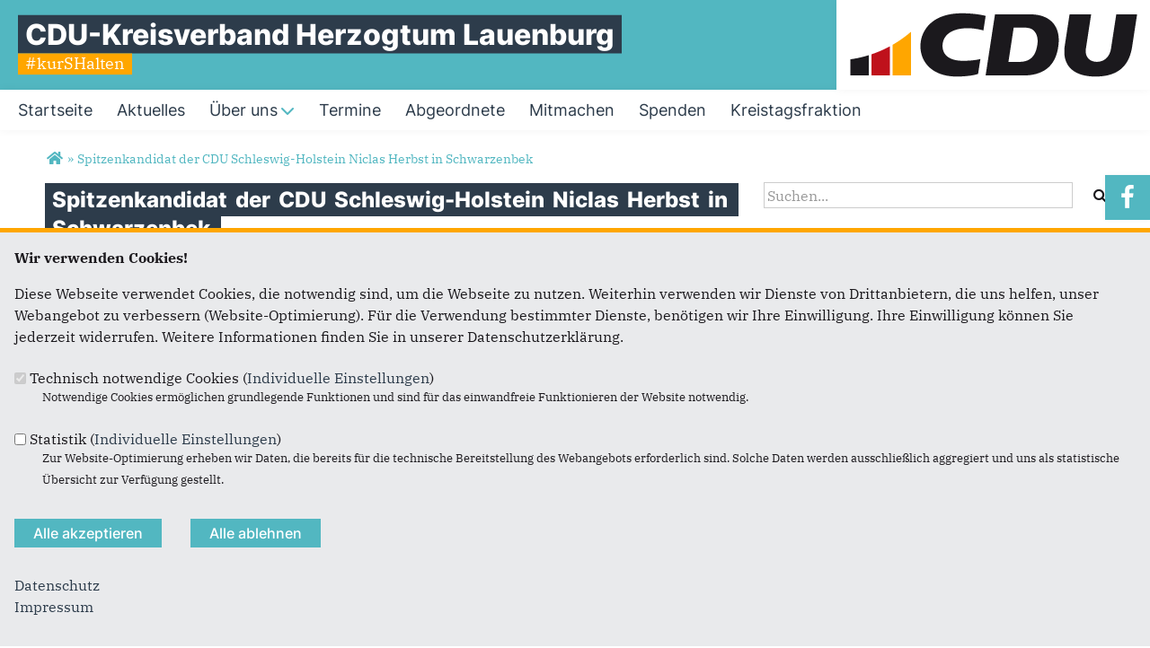

--- FILE ---
content_type: text/html; charset=utf-8
request_url: https://www.cdu-herzogtum.de/artikel/spitzenkandidat-der-cdu-schleswig-holstein-niclas-herbst-schwarzenbek
body_size: 9849
content:
<!DOCTYPE html>
  <!--[if IEMobile 7]><html class="no-js ie iem7" lang="de" dir="ltr"><![endif]-->
  <!--[if lte IE 6]><html class="no-js ie lt-ie9 lt-ie8 lt-ie7" lang="de" dir="ltr"><![endif]-->
  <!--[if (IE 7)&(!IEMobile)]><html class="no-js ie lt-ie9 lt-ie8" lang="de" dir="ltr"><![endif]-->
  <!--[if IE 8]><html class="no-js ie lt-ie9" lang="de" dir="ltr"><![endif]-->
  <!--[if (gte IE 9)|(gt IEMobile 7)]><html class="no-js ie" lang="de" dir="ltr" prefix="og: http://ogp.me/ns# article: http://ogp.me/ns/article# book: http://ogp.me/ns/book# profile: http://ogp.me/ns/profile# video: http://ogp.me/ns/video# product: http://ogp.me/ns/product# content: http://purl.org/rss/1.0/modules/content/ dc: http://purl.org/dc/terms/ foaf: http://xmlns.com/foaf/0.1/ rdfs: http://www.w3.org/2000/01/rdf-schema# sioc: http://rdfs.org/sioc/ns# sioct: http://rdfs.org/sioc/types# skos: http://www.w3.org/2004/02/skos/core# xsd: http://www.w3.org/2001/XMLSchema#"><![endif]-->
  <!--[if !IE]><!--><html class="no-js" lang="de" dir="ltr" prefix="og: http://ogp.me/ns# article: http://ogp.me/ns/article# book: http://ogp.me/ns/book# profile: http://ogp.me/ns/profile# video: http://ogp.me/ns/video# product: http://ogp.me/ns/product# content: http://purl.org/rss/1.0/modules/content/ dc: http://purl.org/dc/terms/ foaf: http://xmlns.com/foaf/0.1/ rdfs: http://www.w3.org/2000/01/rdf-schema# sioc: http://rdfs.org/sioc/ns# sioct: http://rdfs.org/sioc/types# skos: http://www.w3.org/2004/02/skos/core# xsd: http://www.w3.org/2001/XMLSchema#"><!--<![endif]-->
<head>
  <!--[if IE]><![endif]-->
<meta charset="utf-8" />
<base href="https://www.cdu-herzogtum.de/" />
<link rel="image_src" href="http://www.cdu-herzogtum.de/sites/www.cdu-herzogtum.de/files/schwarzenbek.jpg" />
<meta property="og:image" content="http://www.cdu-herzogtum.de/sites/www.cdu-herzogtum.de/files/schwarzenbek.jpg" />
<meta property="twitter:image:src" content="http://www.cdu-herzogtum.de/sites/www.cdu-herzogtum.de/files/schwarzenbek.jpg" />
<link rel="shortcut icon" href="https://www.cdu-herzogtum.de/sites/all/themes/ubg/cdu_sh/cdu_muse_2023_sh/favicon.ico" type="image/vnd.microsoft.icon" />
<link rel="profile" href="http://www.w3.org/1999/xhtml/vocab" />
<meta name="web_author" content="Union-Betriebs GmbH. https://www.ubg365.de/" />
<meta name="apple-mobile-web-app-title" content="Spitzenkandidat der CDU Schleswig-Holstein Niclas Herbst in Schwarzenbek" />
<meta name="HandheldFriendly" content="true" />
<meta name="MobileOptimized" content="width" />
<meta http-equiv="cleartype" content="on" />
<link rel="apple-touch-icon-precomposed" href="https://www.cdu-herzogtum.de/sites/all/themes/ubg/cdu_sh/cdu_muse_2023_sh/apple-touch-icon-precomposed-114x114.png" sizes="114x114" />
<link rel="apple-touch-icon-precomposed" href="https://www.cdu-herzogtum.de/sites/all/themes/ubg/cdu_sh/cdu_muse_2023_sh/apple-touch-icon-precomposed-120x120.png" sizes="120x120" />
<link rel="apple-touch-icon-precomposed" href="https://www.cdu-herzogtum.de/sites/all/themes/ubg/cdu_sh/cdu_muse_2023_sh/apple-touch-icon-precomposed-144x144.png" sizes="144x144" />
<link rel="apple-touch-icon-precomposed" href="https://www.cdu-herzogtum.de/sites/all/themes/ubg/cdu_sh/cdu_muse_2023_sh/apple-touch-icon-precomposed-152x152.png" sizes="152x152" />
<link rel="apple-touch-icon-precomposed" href="https://www.cdu-herzogtum.de/sites/all/themes/ubg/cdu_sh/cdu_muse_2023_sh/apple-touch-icon-precomposed-180x180.png" sizes="180x180" />
<link rel="apple-touch-icon-precomposed" href="https://www.cdu-herzogtum.de/sites/all/themes/ubg/cdu_sh/cdu_muse_2023_sh/apple-touch-icon-precomposed-57x57.png" sizes="57x57" />
<link rel="apple-touch-icon-precomposed" href="https://www.cdu-herzogtum.de/sites/all/themes/ubg/cdu_sh/cdu_muse_2023_sh/apple-touch-icon-precomposed-60x60.png" sizes="60x60" />
<link rel="apple-touch-icon-precomposed" href="https://www.cdu-herzogtum.de/sites/all/themes/ubg/cdu_sh/cdu_muse_2023_sh/apple-touch-icon-precomposed-72x72.png" sizes="72x72" />
<link rel="apple-touch-icon-precomposed" href="https://www.cdu-herzogtum.de/sites/all/themes/ubg/cdu_sh/cdu_muse_2023_sh/apple-touch-icon-precomposed-76x76.png" sizes="76x76" />
<meta name="description" content="Am 03.05.2024 lud die CDU Schwarzenbek zur Podiumsdiskussion „Europäische Sicherheit zwischen Putin und Trump – wie können wir europäische Sicherhe" />
<meta name="viewport" content="width=device-width, initial-scale=1.0, minimum-scale=1.0, maximum-scale=1.5" />
<meta name="generator" content="Drupal 7 (http://drupal.org)" />
<link rel="canonical" href="https://www.cdu-herzogtum.de/artikel/spitzenkandidat-der-cdu-schleswig-holstein-niclas-herbst-schwarzenbek" />
<link rel="shortlink" href="https://www.cdu-herzogtum.de/node/3447" />
<meta property="og:site_name" content="CDU-Kreisverband Herzogtum Lauenburg" />
<meta property="og:type" content="article" />
<meta property="og:url" content="https://www.cdu-herzogtum.de/artikel/spitzenkandidat-der-cdu-schleswig-holstein-niclas-herbst-schwarzenbek" />
<meta property="og:title" content="Spitzenkandidat der CDU Schleswig-Holstein Niclas Herbst in Schwarzenbek" />
<meta property="og:description" content="Am 03.05.2024 lud die CDU Schwarzenbek zur Podiumsdiskussion „Europäische Sicherheit zwischen Putin und Trump – wie können wir europäische Sicherhe" />
<meta property="og:updated_time" content="2024-05-08T11:47:07+02:00" />
<meta name="twitter:card" content="summary" />
<meta name="twitter:url" content="https://www.cdu-herzogtum.de/artikel/spitzenkandidat-der-cdu-schleswig-holstein-niclas-herbst-schwarzenbek" />
<meta name="twitter:title" content="Spitzenkandidat der CDU Schleswig-Holstein Niclas Herbst in Schwarzenbek" />
<meta name="twitter:description" content="Am 03.05.2024 lud die CDU Schwarzenbek zur Podiumsdiskussion „Europäische Sicherheit zwischen Putin und Trump – wie können wir europäische Sicherhe" />
<meta property="article:published_time" content="2024-05-08T11:47:07+02:00" />
<meta property="article:modified_time" content="2024-05-08T11:47:07+02:00" />
<meta itemprop="name" content="Spitzenkandidat der CDU Schleswig-Holstein Niclas Herbst in Schwarzenbek" />
<meta itemprop="description" content="Am 03.05.2024 lud die CDU Schwarzenbek zur Podiumsdiskussion „Europäische Sicherheit zwischen Putin und Trump – wie können wir europäische Sicherhe" />
  <title>Spitzenkandidat der CDU Schleswig-Holstein Niclas Herbst in Schwarzenbek | CDU-Kreisverband Herzogtum Lauenburg</title>
  <style>
@import url("https://www.cdu-herzogtum.de/sites/all/themes/omega/omega/css/modules/system/system.base.css?swjw73");
@import url("https://www.cdu-herzogtum.de/sites/all/themes/omega/omega/css/modules/system/system.menus.theme.css?swjw73");
@import url("https://www.cdu-herzogtum.de/sites/all/themes/omega/omega/css/modules/system/system.messages.theme.css?swjw73");
@import url("https://www.cdu-herzogtum.de/sites/all/themes/omega/omega/css/modules/system/system.theme.css?swjw73");
@import url("https://www.cdu-herzogtum.de/sites/all/modules/simplenews/simplenews.css?swjw73");
@import url("https://www.cdu-herzogtum.de/sites/all/modules/calendar/css/calendar_multiday.css?swjw73");
@import url("https://www.cdu-herzogtum.de/sites/all/modules/calendar_tooltips/calendar_tooltips.css?swjw73");
@import url("https://www.cdu-herzogtum.de/sites/all/modules/colorbox_node/colorbox_node.css?swjw73");
@import url("https://www.cdu-herzogtum.de/sites/all/modules/date/date_api/date.css?swjw73");
@import url("https://www.cdu-herzogtum.de/sites/all/modules/date/date_popup/themes/datepicker.1.7.css?swjw73");
@import url("https://www.cdu-herzogtum.de/sites/all/themes/omega/omega/css/modules/aggregator/aggregator.theme.css?swjw73");
@import url("https://www.cdu-herzogtum.de/sites/all/modules/date/date_repeat_field/date_repeat_field.css?swjw73");
@import url("https://www.cdu-herzogtum.de/sites/all/modules/field_hidden/field_hidden.css?swjw73");
@import url("https://www.cdu-herzogtum.de/modules/node/node.css?swjw73");
@import url("https://www.cdu-herzogtum.de/sites/all/themes/omega/omega/css/modules/comment/comment.theme.css?swjw73");
@import url("https://www.cdu-herzogtum.de/sites/all/modules/ubg/ubg_bean_masonry/assets/css/ubg_bean_masonry.css?swjw73");
@import url("https://www.cdu-herzogtum.de/sites/all/modules/ubg/ubg_bean_slideshow/css/ubg_bean_slideshow.css?swjw73");
@import url("https://www.cdu-herzogtum.de/sites/all/modules/ubg/ubg_cdu_circle/assets/css/ubg_cdu_circle.css?swjw73");
@import url("https://www.cdu-herzogtum.de/sites/all/themes/omega/omega/css/modules/field/field.theme.css?swjw73");
@import url("https://www.cdu-herzogtum.de/sites/all/modules/ubg/ubg_form_elements/ubg_form_elements.css?swjw73");
@import url("https://www.cdu-herzogtum.de/sites/all/modules/ubg/ubg_metatag/css/ubg_metatag.css?swjw73");
@import url("https://www.cdu-herzogtum.de/sites/all/modules/ubg/ubg_one_click_share/css/ubg_one_click_share.css?swjw73");
@import url("https://www.cdu-herzogtum.de/sites/all/themes/omega/omega/css/modules/search/search.theme.css?swjw73");
@import url("https://www.cdu-herzogtum.de/sites/all/modules/ubg/ubg_reminder/css/ubg_reminder.css?swjw73");
@import url("https://www.cdu-herzogtum.de/sites/all/modules/ubg/ubg_share/css/ubg_share.css?swjw73");
@import url("https://www.cdu-herzogtum.de/sites/all/modules/ubg/ubg_bean_slideshow/modules/ubg_slideshow_link/css/ubg_slideshow_link.css?swjw73");
@import url("https://www.cdu-herzogtum.de/sites/all/modules/ubg/ubg_social_sharing/assets/css/ubg_social_sharing.css?swjw73");
@import url("https://www.cdu-herzogtum.de/sites/all/modules/webform_confirm_email/webform_confirm_email.css?swjw73");
@import url("https://www.cdu-herzogtum.de/sites/all/modules/views/css/views.css?swjw73");
@import url("https://www.cdu-herzogtum.de/sites/all/themes/omega/omega/css/modules/user/user.base.css?swjw73");
@import url("https://www.cdu-herzogtum.de/sites/all/themes/omega/omega/css/modules/user/user.theme.css?swjw73");
</style>
<style>
@import url("https://www.cdu-herzogtum.de/sites/all/modules/colorbox/styles/default/colorbox_style.css?swjw73");
@import url("https://www.cdu-herzogtum.de/sites/all/modules/ctools/css/ctools.css?swjw73");
@import url("https://www.cdu-herzogtum.de/sites/all/modules/panels/css/panels.css?swjw73");
@import url("https://www.cdu-herzogtum.de/sites/all/modules/forward/forward.css?swjw73");
@import url("https://www.cdu-herzogtum.de/sites/all/libraries/fontello/css/fontello.css?swjw73");
@import url("https://www.cdu-herzogtum.de/sites/all/modules/ubg/ubg_cookies/theme/ubg_cookies_banner.css?swjw73");
@import url("https://www.cdu-herzogtum.de/sites/all/modules/ubg/ubg_privacy/css/ubg_privacy.css?swjw73");
</style>
<style>
@import url("https://www.cdu-herzogtum.de/sites/all/themes/ubg/ubg_omega/css/ubg-omega.normalize.css?swjw73");
@import url("https://www.cdu-herzogtum.de/sites/all/themes/ubg/ubg_omega/css/ubg-omega.hacks.css?swjw73");
@import url("https://www.cdu-herzogtum.de/sites/all/themes/ubg/ubg_omega/css/ubg-omega.styles.css?swjw73");
@import url("https://www.cdu-herzogtum.de/sites/all/themes/ubg/ubg_omega/css/glyphicons-regular.css?swjw73");
@import url("https://www.cdu-herzogtum.de/sites/all/themes/ubg/ubg_omega/css/glyphicons-halflings.css?swjw73");
@import url("https://www.cdu-herzogtum.de/sites/all/themes/ubg/ubg_omega/css/glyphicons-filetypes.css?swjw73");
@import url("https://www.cdu-herzogtum.de/sites/all/themes/ubg/ubg_omega/css/glyphicons-social.css?swjw73");
@import url("https://www.cdu-herzogtum.de/sites/all/themes/ubg/ubg_omega/css/genericons.css?swjw73");
@import url("https://www.cdu-herzogtum.de/sites/all/themes/ubg/ubg_omega/css/font-awesome.css?swjw73");
@import url("https://www.cdu-herzogtum.de/sites/all/themes/ubg/ubg_omega/css/fontawesome-5.15.2.css?swjw73");
@import url("https://www.cdu-herzogtum.de/sites/all/themes/ubg/ubg_omega/css/fontawesome-6.4.2.css?swjw73");
@import url("https://www.cdu-herzogtum.de/sites/all/themes/ubg/ubg_omega/css/material-icons.css?swjw73");
@import url("https://www.cdu-herzogtum.de/sites/all/themes/ubg/ubg_omega/css/material-symbols.css?swjw73");
@import url("https://www.cdu-herzogtum.de/sites/all/themes/ubg/cdu_pages/cdu_muse/css/cdu-muse.normalize.css?swjw73");
@import url("https://www.cdu-herzogtum.de/sites/all/themes/ubg/cdu_pages/cdu_muse/css/cdu-muse.hacks.css?swjw73");
@import url("https://www.cdu-herzogtum.de/sites/all/themes/ubg/cdu_pages/cdu_muse/css/cdu-muse.styles.css?swjw73");
@import url("https://www.cdu-herzogtum.de/sites/all/themes/ubg/cdu_pages/cdu_muse_2023/css/cdu-muse-2023.normalize.css?swjw73");
@import url("https://www.cdu-herzogtum.de/sites/all/themes/ubg/cdu_pages/cdu_muse_2023/css/cdu-muse-2023.hacks.css?swjw73");
@import url("https://www.cdu-herzogtum.de/sites/all/themes/ubg/cdu_pages/cdu_muse_2023/css/cdu-muse-2023.styles.css?swjw73");
@import url("https://www.cdu-herzogtum.de/sites/all/themes/ubg/cdu_sh/cdu_muse_2023_sh/css/cdu-muse-2023-sh.normalize.css?swjw73");
@import url("https://www.cdu-herzogtum.de/sites/all/themes/ubg/cdu_sh/cdu_muse_2023_sh/css/cdu-muse-2023-sh.hacks.css?swjw73");
@import url("https://www.cdu-herzogtum.de/sites/all/themes/ubg/cdu_sh/cdu_muse_2023_sh/css/cdu-muse-2023-sh.styles.css?swjw73");
</style>
<style media="print">
@import url("https://www.cdu-herzogtum.de/sites/all/themes/ubg/ubg_omega/css/ubg-omega.print.css?swjw73");
@import url("https://www.cdu-herzogtum.de/sites/all/themes/ubg/cdu_pages/cdu_muse/css/cdu-muse.print.css?swjw73");
@import url("https://www.cdu-herzogtum.de/sites/all/themes/ubg/cdu_pages/cdu_muse_2023/css/cdu-muse-2023.print.css?swjw73");
@import url("https://www.cdu-herzogtum.de/sites/all/themes/ubg/cdu_sh/cdu_muse_2023_sh/css/cdu-muse-2023-sh.print.css?swjw73");
</style>

<!--[if lte IE 8]>
<style>
@import url("https://www.cdu-herzogtum.de/sites/all/themes/ubg/ubg_omega/css/ubg-omega.no-query.css?swjw73");
@import url("https://www.cdu-herzogtum.de/sites/all/themes/ubg/cdu_pages/cdu_muse/css/cdu-muse.no-query.css?swjw73");
</style>
<![endif]-->
<style>
@import url("https://www.cdu-herzogtum.de/sites/all/themes/ubg/cdu_pages/cdu_muse_2023/css/layouts/cdu-muse-2023/cdu-muse-2023.layout.css?swjw73");
@import url("https://www.cdu-herzogtum.de/sites/all/themes/ubg/ubg_omega/css/ubg-omega.navigation.css?swjw73");
@import url("https://www.cdu-herzogtum.de/sites/all/themes/ubg/cdu_sh/cdu_muse_2023_sh/css/?swjw73");
</style>
</head>
<body class="html not-front not-logged-in page-node page-node- page-node-3447 node-type-article section-artikel no-region-header role-anonymous-user">
  <div id="background-wrap"></div>
  <a href="#skip-to-content" class="skip-link element-invisible element-focusable">Direkt zum Inhalt</a>
    <div  class="has-site-name has-site-slogan has-socialmedia-navigation has-no-search l-page has-one-sidebar has-sidebar-second">
  <a id="page-top" class="skip-anchor"></a>
  <header class="l-header" role="banner" id="page-header">
    <div class="l-branding-outer">
      <div class="l-branding ">
		
		          
           
          <div class="site-name-box site-slogan-box ">        
                        <div class="site-name-wrapper">
              <h1 class="site-name"><a href="/" title="Startseite">CDU-Kreisverband Herzogtum Lauenburg</a></h1>
            </div>
            
                        <div class="site-slogan-wrapper">
              <h2 class="site-slogan">#kurSHalten</h2>
            </div>
            		  </div>
           
		  

        	

				  <div class="l-logo">
			<div id="logo">
			<a href="/" title="Startseite" rel="home" class="site-logo"><img src="https://www.cdu-herzogtum.de/sites/all/themes/ubg/cdu_sh/cdu_muse_2023_sh/logo.png" alt="Logo CDU Kreisverband Herzogtum Lauenburg" /></a>
						</div>
		  </div> 
				</div>
	</div>
    
    <div class="l-navigation-outer">
      <div class="l-navigation">
        
        <!-- .btn-navbar is used as the toggle for collapsed navbar content -->
        <button type="button" class="navbar-toggle ">
          <span class="icon-bar"></span>
          <span class="icon-bar"></span>
          <span class="icon-bar"></span>
          <span class="icon-bar"></span>
          <span class="icon-bar"></span>
          <span class="icon-bar"></span>
          <span class="sr-only">Toggle navigation</span>
        </button>
		
        
        <a id="skip-to-mainnavi" class="skip-anchor"></a>
        <a href="artikel/spitzenkandidat-der-cdu-schleswig-holstein-niclas-herbst-schwarzenbek#skip-to-content" class="skip-link">zum Hauptinhalt</a>
        <a href="artikel/spitzenkandidat-der-cdu-schleswig-holstein-niclas-herbst-schwarzenbek#skip-to-footer" class="skip-link">zur Seitenübersicht im Seiten-Footer</a>
        
        <div class="navbar-collapse collapse">
          <div class="navbar-collapse-inner">
                                                                      <div class="l-region l-region--navigation">
    <nav id="block-system-main-menu" role="navigation" class="block block--system block--menu block--system-main-menu odd">
      
  <ul class="main-menu menu 2"><li class="first leaf menu-1195"><a href="/" title="Startseite"><span class="menu-item-title">Startseite</span></a></li>
<li class="leaf menu-2312"><a href="/aktuelles" title="Aktuelles und Presse"><span class="menu-item-title">Aktuelles</span></a></li>
<li class="expanded menu-2342"><a href="/ueber-uns" title="Über uns"><span class="menu-item-title">Über uns</span><span class="toggle-icon fa fa6 fa6-chevron-down fa6-solid"></span></a><ul class="main-menu menu 2"><li class="mobileonly menu-2342"><a href="/ueber-uns" title="Über uns"><span class="menu-item-title">Über uns</span></a></li>
<li class="first leaf menu-2313"><a href="/vorstand" title="Vorstand">Vorstand</a></li>
<li class="leaf menu-9008"><a href="/kreisgeschaeftsstelle" title="Kreisgeschäftsstelle">Kreisgeschäftsstelle</a></li>
<li class="leaf menu-9009"><a href="/ortsverbaende" title="Ortsverbände">Ortsverbände</a></li>
<li class="leaf menu-9010"><a href="/amtsverbaende" title="Amtsverbände">Amtsverbände</a></li>
<li class="last leaf menu-9015"><a href="/vereinigungen" title="Vereinigungen">Vereinigungen</a></li>
</ul></li>
<li class="leaf menu-2314"><a href="/termine" title="Termine"><span class="menu-item-title">Termine</span></a></li>
<li class="leaf menu-9016"><a href="/abgeordnete" title="Unsere Abgeordneten"><span class="menu-item-title">Abgeordnete</span></a></li>
<li class="leaf menu-9017"><a href="/mitmachen" title="Mitmachen"><span class="menu-item-title">Mitmachen</span></a></li>
<li class="leaf menu-9839"><a href="/spenden"><span class="menu-item-title">Spenden</span></a></li>
<li class="last leaf menu-9018"><a href="/kreistagsfraktion" title="Die CDU-Kreistagsfraktion"><span class="menu-item-title">Kreistagsfraktion</span></a></li>
</ul></nav>
  </div>
	
          </div>
          
                    <div class="socialmedia-navigation-wrapper mobileonly">
            <ul id="socialmedia-navigation" class="socialmedia-navigation socialmedia-navigation-type-icon"><li class="item-facebook last item item-1"><a href="https://www.facebook.com/CDUHerzogtumLauenburg/" target="_blank" title="https://www.facebook.com/CDUHerzogtumLauenburg/" class="socialmedia-navigation-item socialmedia-navigation-item-facebook socialmedia-navigation-item-icon"><span class="fa fa-facebook socialmedia-icon fa-fw"><span class="link-title">Facebook</span></span></a></li>
</ul>          </div>
                  </div>
      </div>
    </div>
    <div id="header-border"></div>
  </header>
  
    <div class="l-social-wrapper">
    <div class="l-social rs_skip">
      <div class="socialmedia-navigation-wrapper pconly"><ul id="socialmedia-navigation" class="socialmedia-navigation socialmedia-navigation-type-icon"><li class="item-facebook last item item-1"><a href="https://www.facebook.com/CDUHerzogtumLauenburg/" target="_blank" title="https://www.facebook.com/CDUHerzogtumLauenburg/" class="socialmedia-navigation-item socialmedia-navigation-item-facebook socialmedia-navigation-item-icon"><span class="fa fa-facebook socialmedia-icon fa-fw"><span class="link-title">Facebook</span></span></a></li>
</ul></div>
      
          </div>
  </div>
            
  
  <div class="l-main">
        <div class="l-breadcrumb"><h2 class="element-invisible">Sie sind hier</h2><ol class="breadcrumb" vocab="http://schema.org/" typeof="BreadcrumbList"><li class="inline odd first" property="itemListElement" typeof="ListItem"><a href="https://www.cdu-herzogtum.de/" property="item" typeof="WebPage" title="CDU-Kreisverband Herzogtum Lauenburg"><span property="name"><span class="fa fas fa5-home fa-fw"><span class="link-title">Startseite</span></span></span></a> <span class="delimiter">»</span> <meta property="position" content="1"></li> <li class="inline even last" property="itemListElement" typeof="ListItem"><a href="https://www.cdu-herzogtum.de/artikel/spitzenkandidat-der-cdu-schleswig-holstein-niclas-herbst-schwarzenbek" property="item" typeof="WebPage"><span property="name">Spitzenkandidat der CDU Schleswig-Holstein Niclas Herbst in Schwarzenbek</span></a> <span class="delimiter">»</span> <meta property="position" content="2"></li></ol></div>
        
        
    <div class="l-content" role="main">
            
      <a id="skip-to-content" class="skip-anchor"></a>
      <a href="artikel/spitzenkandidat-der-cdu-schleswig-holstein-niclas-herbst-schwarzenbek#skip-to-mainnavi" class="skip-link">zur Hauptnavigation</a>  
      <a href="artikel/spitzenkandidat-der-cdu-schleswig-holstein-niclas-herbst-schwarzenbek#skip-to-footer" class="skip-link">zur Seitenübersicht im Seiten-Footer</a>
        
                              <h1 class="page-title"><span class="headline-content"><span class="t">Spitzenkandidat </span><span class="t">der </span><span class="t">CDU </span><span class="t">Schleswig-Holstein </span><span class="t">Niclas </span><span class="t">Herbst </span><span class="t">in </span><span class="t">Schwarzenbek </span></span></h1>
                      
                
              
            	  
      <div id="main-content"><article id="node-3447"  about="/artikel/spitzenkandidat-der-cdu-schleswig-holstein-niclas-herbst-schwarzenbek" typeof="sioc:Item foaf:Document" role="article" class="node node--article node--promoted node--full node--article--full">
      <header>
                  <span property="dc:title" content="Spitzenkandidat der CDU Schleswig-Holstein Niclas Herbst in Schwarzenbek" class="rdf-meta element-hidden"></span><span property="sioc:num_replies" content="0" datatype="xsd:integer" class="rdf-meta element-hidden"></span>    </header>
  
  
  
  <div  class="node__content node-content-full content-full">
      
    
    <!--h2 class="title"--><!--/h2-->    
        <div class="media-gallery media-gallery-3447 rs_skip"> 
    	<div id="slider-3447" > 
        <div class="field field-name-field-media field-type-file field-label-hidden field--name-field-media field--type-file field--label-hidden"><div class="field__items field-items "><div class="field__item field-item even field-item-1">    <div id="file-2397" class="file file-image file-image-jpeg file-2397" class="file file-image file-image-jpeg file-2397">
        
        <div class="content">
      		<div class="content-wrapper">
		  <img typeof="foaf:Image" class="image-landscape" src="https://www.cdu-herzogtum.de/sites/www.cdu-herzogtum.de/files/styles/large/public/schwarzenbek.jpg?itok=Ugj_Oeup" width="780" height="439" alt="" />		</div>
		        <div class="copyright copyright-empty"></div>
            </div>

      </div>

</div></div></div>    	</div>
		
          </div>
      
    
        <div class="infoline">
              <div class="date"><span property="dc:date dc:created" content="2024-05-08T11:47:07+02:00" datatype="xsd:dateTime">08.05.2024</span></div>
      
              
    </div>
        
    
        <div class="text"><div class="field field-name-body field-type-text-with-summary field-label-hidden field--name-body field--type-text-with-summary field--label-hidden"><div class="field__items field-items "><div class="field__item field-item even field-item-1" property="content:encoded"><p>Am 03.05.2024 lud die CDU Schwarzenbek zur Podiumsdiskussion „Europäische Sicherheit zwischen Putin und Trump – wie können wir europäische Sicherheit gewährleisten?“ mit dem Europaabgeordneten und Spitzenkandidaten der CDU Schleswig-Holstein Niclas Herbst, dem Brigadegeneral a.D. Helmut Ganser und Prof. Dr. Stefan Bayer von der Führungsakademie der Bundeswehr Hamburg ein. Den ca. 40 Gästen, darunter Landtagsabgeordnete Andrea Tschacher und Kreispräsidentin Anja Harloff, bot sich eine interessante und tiefgründige Debatte, Impulsvorträge sowie die fachliche Beantwortung der vielen Fragen u.a. zur anhaltenden russischen Bedrohung, der militärischen Lage in der Ukraine, den Auswirkungen auf die Europäische Union in den kommenden Jahren, insbesondere bei der Verteidigungspolitik und des europäischen Haushalts, den Folgen eines Wahlsieges von Donald Trump auf die NATO und die Bündnispartner.</p>
<p>Niclas Herbst macht in seinem Statement deutlich, dass wir eine Bedrohung von außen und innen erleben: Putin führt einen Angriffskrieg gegen die Ukraine mit massiven Auswirkungen auf unser Leben. Hier in Deutschland erstarken Rechts- und Linkspopulisten sowie extremistisches Gedankengut. Unsere Art zu leben in Freiheit, in Vielfalt und in Einheit – wird bedroht.</p>
<p>Brigadegeneral a.D. Helmut Ganser und Prof. Dr. Stefan Bayer führten in ihren Impulsreferaten den Gästen vor, wie die tatsächliche Bedrohungslage ist, und welche Schritte zur Sicherheit Deutschlands und der Europäische Union notwendig sind. Es müsse deutlich gemacht werden, dass unsere Sicherheit nicht zum Nulltarif zu erhalten sei. Daher sollten und müssen in Zukunft die Etats der Bundesregierung den tatsächlichen Bedürfnissen der Bundeswehr angepasst werden. Auch die wachsende Zustimmung in der Bevölkerung zur Wiederbelebung einer Wehrpflicht ist nicht umsonst zu haben. Es braucht mehrere Jahre Zeit, um die notwendigen Infrastrukturen wieder herzustellen.</p>
<p>In seinem Schlusswort dankte der Ortsvorsitzende der CDU Schwarzenbek Robert Struck allen Teilnehmern für die rege Diskussion und kündigte an, diese Veranstaltungsform zu aktuellen Themen auch in Zukunft anzubieten.</p>
</div></div></div></div>
        
         
	
	    
        
        
        
        <div class="rs_skip meta-links">
      <div id="social-sharing-top" class="social-sharing">
        <div class="field field-name-field-share field-type-list-boolean field-label-hidden field--name-field-share field--type-list-boolean field--label-hidden"><div class="field__items field-items "><div class="field__item field-item even field-item-1"><div class="ubg_one_click-outer ubg_one_click-outer-horizontal clearfix"><h2 class="one-click-share-title">Empfehlen Sie uns!</h2><ul class="ubg_one_click ubg-one-click-icons"><li class="ubg_one_click-button facebook icon"><a href="https://www.facebook.com/sharer/sharer.php?u=https%3A%2F%2Fwww.cdu-herzogtum.de%2Fartikel%2Fspitzenkandidat-der-cdu-schleswig-holstein-niclas-herbst-schwarzenbek" rel="popup" target="_blank" title="Bei Facebook teilen"><span class="icon fa fa6 fa6-facebook-f fab fa-fw"><span class="link-title">Bei Facebook teilen</span></span></a></li>
<li class="ubg_one_click-button twitter icon"><a href="https://twitter.com/intent/tweet?text=Spitzenkandidat+der+CDU+Schleswig-Holstein+Niclas+Herbst+in+Schwarzenbek+%7C+CDU-Kreisverband+Herzogtum+Lauenburg&amp;url=https%3A%2F%2Fwww.cdu-herzogtum.de%2Fartikel%2Fspitzenkandidat-der-cdu-schleswig-holstein-niclas-herbst-schwarzenbek" rel="popup" target="_blank" title="Bei Twitter (X) teilen"><span class="icon fa fa6 fa6-x-twitter fab fa-fw"><span class="link-title">Bei Twitter (X) teilen</span></span></a></li>
<li class="ubg_one_click-button whatsapp icon"><a href="whatsapp://send?text=Spitzenkandidat+der+CDU+Schleswig-Holstein+Niclas+Herbst+in+Schwarzenbek+%7C+CDU-Kreisverband+Herzogtum+Lauenburg%20https%3A%2F%2Fwww.cdu-herzogtum.de%2Fartikel%2Fspitzenkandidat-der-cdu-schleswig-holstein-niclas-herbst-schwarzenbek" target="_blank" title="Bei Whatsapp teilen"><span class="icon fa fa6 fa6-whatsapp fab fa-fw"><span class="link-title">Bei Whatsapp teilen</span></span></a></li>
<li class="ubg_one_click-button printpage-button icon"><a href="javascript:void()" onclick="javascript:window.print()" title="Diese Seite drucken"><span class="icon fa fa6 fa6-print fas fa-fw"><span class="link-title">Diese Seite drucken</span></span></a></li>
<li class="ubg_one_click-button forward-button icon"><a href="/forward?path=artikel/spitzenkandidat-der-cdu-schleswig-holstein-niclas-herbst-schwarzenbek&amp;overlay=cboxnode&amp;width=600&amp;height=600" title="Diese Seite einem Freund schicken" class="forward-page colorbox-node"><span class="icon fa fa6 fa6-envelope fas fa-fw"><span class="link-title">Diese Seite einem Freund schicken</span></span></a></li>
</ul></div></div></div></div>      </div>
    </div>
    	
	  
  </div>

      </article>


</div>
        
          </div>

      <aside class="l-region l-region--sidebar-second">
    <div id="block-search-form" role="search" class="block block--search block--search-form odd">
        <div class="block__content">
    <form class="search-block-form search-block-form" action="/artikel/spitzenkandidat-der-cdu-schleswig-holstein-niclas-herbst-schwarzenbek" method="post" id="search-block-form" accept-charset="UTF-8"><div><div class="container-inline">
      <h2 class="element-invisible">Suchformular</h2>
    <span class="fa fa6 fas fa6-xmark close-search"><span class="link-title">Suche schließen</span></span><div class="form-item form-type-textfield form-item-search-block-form">
  <label class="element-invisible" for="edit-search-block-form--2">Suche </label>
 <input title="Geben Sie die Begriffe ein, nach denen Sie suchen." placeholder="Suchen..." type="text" id="edit-search-block-form--2" name="search_block_form" value="" size="15" maxlength="128" class="form-text" />
</div>
<div class="form-actions form-wrapper" id="edit-actions"><span class="fa fa-search fa-fw"><span class="link-title">Suchen</span></span><input type="submit" id="edit-submit" name="op" value="Suche" class="form-submit" /></div><input type="hidden" name="form_build_id" value="form-r66BQrHkvz7aIjL0jBh1PnejUr56FF15vFLPjWzRVBE" />
<input type="hidden" name="form_id" value="search_block_form" />
</div>
</div></form>  </div>
</div>
  </aside>
    
        
        
  </div>
  
  
  <footer class="l-footer l-footer-light" role="contentinfo">
	<div class="footer-wrapper">
	  <a id="skip-to-footer" class="skip-anchor"></a>
	  <a href="artikel/spitzenkandidat-der-cdu-schleswig-holstein-niclas-herbst-schwarzenbek#skip-to-mainnavi" class="skip-link">zur Hauptnavigation</a>  
	  <a href="artikel/spitzenkandidat-der-cdu-schleswig-holstein-niclas-herbst-schwarzenbek#skip-to-content" class="skip-link">zum Hauptinhalt</a>
	  <h1 class="element-invisible">Fußbereich</h1>
	    <div class="l-region l-region--footer blocks-count-1">
    <div id="block-bean-footer-block" class="block block--bean block--bean-footer-block odd last block-1 block--footer-block">
        <div class="block__content">
    <div class="entity entity-bean bean-footer-block footer-block-3 clearfix" about="/block/footer-block" class="entity entity-bean bean-footer-block footer-block-3">
  		  
	<div class="content bean-content" >
    <div class="field field-name-field-footercontentblock field-type-field-collection field-label-hidden field--name-field-footercontentblock field--type-field-collection field--label-hidden"><div class="field__items field-items "><div class="field__item field-item field-footercontentblock-item even field-item-1 field-item-first"><div class="entity entity-field-collection-item field-collection-item-field-footercontentblock clearfix" about="/field-collection/field-footercontentblock/1" class="entity entity-field-collection-item field-collection-item-field-footercontentblock">
  <div class="content">
    <h2 class="block__title block-title field-blocktitle field-blocktitle-anschrift">Anschrift</h2><div vocab="http://schema.org/" typeof="Organization" class="field field-name-field-footer-contactdata field-type-field-hidden-text field-label-hidden field--name-field-footer-contactdata field--type-field-hidden-text field--label-hidden"><div class="contact-data-field contact-data-mail"><span property="name" class="contact-data-field contact-data-name">CDU Kreisverband Herzogtum Lauenburg</span></div><div property="address" typeof="PostalAddress" class="contact-data-postal-address"><span property="streetAddress" class="contact-data-field contact-data-street">Heinrich-Hertz-Straße 21</span><br /><span property="postalCode" class="contact-data-field contact-data-zip">23909</span> <span property="addressLocality" class="contact-data-field contact-data-city">Ratzeburg</span><br /></div><div class="contact-data-field contact-data-phone">Telefon: <span property="telephone">04541 803876-0</span></div><div class="contact-data-field contact-data-mail">E-Mail: <span property="email"><span class="spamspan"><span class="u">info</span> [at] <span class="d">cdu-herzogtum.de</span></span></span></div></div>  </div>
</div>
</div><div class="field__item field-item field-footercontentblock-item odd field-item-2 field-item-second"><div class="entity entity-field-collection-item field-collection-item-field-footercontentblock clearfix" about="/field-collection/field-footercontentblock/2" class="entity entity-field-collection-item field-collection-item-field-footercontentblock">
  <div class="content">
    <h2 class="block__title block-title field-blocktitle field-blocktitle-im-web">Im Web</h2><div class="field field-name-field-footer-links field-type-link-field field-label-hidden field--name-field-footer-links field--type-link-field field--label-hidden"><div class="field__items field-items "><div class="field__item field-item even field-item-1"><a href="https://www.daniel-guenther-cdu.de/" target="_blank" rel="nofollow">Daniel Günther, MdL</a></div><div class="field__item field-item odd field-item-2"><a href="https://www.cdu-sh.de/" target="_blank" rel="nofollow">CDU Schleswig-Holstein</a></div><div class="field__item field-item even field-item-3"><a href="https://www.cdu.de" target="_blank" rel="nofollow">CDU Deutschlands</a></div><div class="field__item field-item odd field-item-4"><a href="https://www.cducsu.de/" target="_blank" rel="nofollow">CDU/CSU Bundestagsfraktion</a></div></div></div>  </div>
</div>
</div><div class="field__item field-item field-footercontentblock-item even field-item-3 field-item-third"><div class="entity entity-field-collection-item field-collection-item-field-footercontentblock clearfix" about="/field-collection/field-footercontentblock/3" class="entity entity-field-collection-item field-collection-item-field-footercontentblock">
  <div class="content">
    <h2 class="block__title block-title field-blocktitle field-blocktitle-links">Links</h2><div class="field field-name-field-footer-links field-type-link-field field-label-hidden field--name-field-footer-links field--type-link-field field--label-hidden"><div class="field__items field-items "><div class="field__item field-item even field-item-1"><a href="https://www.cdu-herzogtum.de/impressum">Impressum</a></div><div class="field__item field-item odd field-item-2"><a href="https://www.cdu-herzogtum.de/kontakt">Kontakt</a></div><div class="field__item field-item even field-item-3"><a href="https://www.cdu-herzogtum.de/sitemap">Sitemap</a></div><div class="field__item field-item odd field-item-4"><a href="https://www.cdu-herzogtum.de/datenschutz">Datenschutz</a></div></div></div>  </div>
</div>
</div></div></div>	</div>
</div>
  </div>
</div>
  </div>
    </div>
		<div class="l-copyright-wrapper">
	  <div class="l-copyright">
				<div class="copyright-info">&copy;2026 CDU Kreisverband Herzogtum Lauenburg</div>	  </div>
	</div>
        
  </footer>
</div>
  <script type="text/javascript" src="https://www.cdu-herzogtum.de/misc/jquery.js?v=1.4.4"></script>
<script type="text/javascript" src="https://www.cdu-herzogtum.de/misc/jquery-extend-3.4.0.js?v=1.4.4"></script>
<script type="text/javascript" src="https://www.cdu-herzogtum.de/misc/jquery-html-prefilter-3.5.0-backport.js?v=1.4.4"></script>
<script type="text/javascript" src="https://www.cdu-herzogtum.de/misc/jquery.once.js?v=1.2"></script>
<script type="text/javascript" src="https://www.cdu-herzogtum.de/misc/drupal.js?swjw73"></script>
<script type="text/javascript" src="https://www.cdu-herzogtum.de/sites/all/themes/omega/omega/js/no-js.js?swjw73"></script>
<script type="text/javascript" src="https://www.cdu-herzogtum.de/misc/jquery.cookie.js?v=1.0"></script>
<script type="text/javascript" src="https://www.cdu-herzogtum.de/sites/all/modules/beautytips/js/jquery.bt.min.js?v=0.9.5-rc1"></script>
<script type="text/javascript" src="https://www.cdu-herzogtum.de/sites/all/modules/beautytips/js/beautytips.min.js?v=7.x-2.x"></script>
<script type="text/javascript" src="https://www.cdu-herzogtum.de/misc/form-single-submit.js?v=7.103"></script>
<script type="text/javascript" src="https://www.cdu-herzogtum.de/misc/ajax.js?v=7.103"></script>
<script type="text/javascript" src="https://www.cdu-herzogtum.de/sites/all/modules/admin_menu/admin_devel/admin_devel.js?swjw73"></script>
<script type="text/javascript" src="https://www.cdu-herzogtum.de/sites/all/modules/spamspan/spamspan.js?swjw73"></script>

<!--[if (gte IE 6)&(lte IE 8)]>
<script type="text/javascript" src="https://www.cdu-herzogtum.de/sites/all/themes/ubg/cdu_sh/cdu_muse_2023_sh/libraries/html5shiv/html5shiv.min.js?swjw73"></script>
<![endif]-->

<!--[if (gte IE 6)&(lte IE 8)]>
<script type="text/javascript" src="https://www.cdu-herzogtum.de/sites/all/themes/ubg/cdu_sh/cdu_muse_2023_sh/libraries/html5shiv/html5shiv-printshiv.min.js?swjw73"></script>
<![endif]-->
<script type="text/javascript" src="https://www.cdu-herzogtum.de/sites/www.cdu-herzogtum.de/files/languages/de_8B9bNycS8DvB0jQnyPsdXMNfFBE8gg7B84f7mdh7mnM.js?swjw73"></script>
<script type="text/javascript" src="https://www.cdu-herzogtum.de/sites/all/modules/colorbox/js/colorbox.js?swjw73"></script>
<script type="text/javascript" src="https://www.cdu-herzogtum.de/sites/all/modules/colorbox/styles/default/colorbox_style.js?swjw73"></script>
<script type="text/javascript" src="https://www.cdu-herzogtum.de/sites/all/modules/colorbox/js/colorbox_load.js?swjw73"></script>
<script type="text/javascript" src="https://www.cdu-herzogtum.de/sites/all/modules/ubg/ubg_one_click_share/js/ubg-one-click-share.js?swjw73"></script>
<script type="text/javascript" src="https://www.cdu-herzogtum.de/sites/all/modules/piwik/piwik.js?swjw73"></script>
<script type="text/javascript">
<!--//--><![CDATA[//><!--
var _paq = _paq || [];(function(){var u=(("https:" == document.location.protocol) ? "https://piwik.ubgnet.de/" : "http://piwik.ubgnet.de/");_paq.push(["setSiteId", "893"]);_paq.push(["setTrackerUrl", u+"piwik.php"]);_paq.push(["setDoNotTrack", 1]);


jQuery(document).ready(function() { ubgPrivacyDisablePiwik(); });_paq.push(["trackPageView"]);_paq.push(["setIgnoreClasses", ["no-tracking","colorbox"]]);_paq.push(["enableLinkTracking"]);var d=document,g=d.createElement("script"),s=d.getElementsByTagName("script")[0];g.type="text/javascript";g.defer=true;g.async=true;g.src=u+"piwik.js";s.parentNode.insertBefore(g,s);})();
//--><!]]>
</script>
<script type="text/javascript" src="https://www.cdu-herzogtum.de/sites/all/modules/ubg/ubg_cookies/js/ubg_cookies_banner.js?swjw73"></script>
<script type="text/javascript" src="https://www.cdu-herzogtum.de/sites/all/modules/ubg/ubg_privacy/js/ubg_privacy.js?swjw73"></script>
<script type="text/javascript" src="https://www.cdu-herzogtum.de/misc/progress.js?v=7.103"></script>
<script type="text/javascript" src="https://www.cdu-herzogtum.de/sites/all/themes/ubg/ubg_omega/js/jquery.dotdotdot-1.5.6-packed.js?swjw73"></script>
<script type="text/javascript" src="https://www.cdu-herzogtum.de/sites/all/themes/ubg/ubg_omega/js/ubg-omega-nonie8.js?swjw73"></script>
<script type="text/javascript" src="https://www.cdu-herzogtum.de/sites/all/modules/colorbox_node/colorbox_node.js?swjw73"></script>
<script type="text/javascript" src="https://www.cdu-herzogtum.de/sites/all/themes/ubg/ubg_omega/js/ubg-omega.functions.js?swjw73"></script>
<script type="text/javascript" src="https://www.cdu-herzogtum.de/sites/all/themes/ubg/ubg_omega/js/ubg-omega.onepage.functions.js?swjw73"></script>
<script type="text/javascript" src="https://www.cdu-herzogtum.de/sites/all/themes/ubg/ubg_omega/js/ubg-omega.behaviors.js?swjw73"></script>
<script type="text/javascript" src="https://www.cdu-herzogtum.de/sites/all/themes/ubg/ubg_omega/js/ubg-omega-youtube.functions.js?swjw73"></script>
<script type="text/javascript" src="https://www.cdu-herzogtum.de/sites/all/themes/ubg/cdu_pages/cdu_muse/js/cdu-muse.functions.js?swjw73"></script>
<script type="text/javascript" src="https://www.cdu-herzogtum.de/sites/all/themes/ubg/cdu_pages/cdu_muse/js/cdu-muse.behaviors.js?swjw73"></script>
<script type="text/javascript" src="https://www.cdu-herzogtum.de/sites/all/themes/ubg/cdu_pages/cdu_muse_2023/js/cdu-muse-2023.behaviors.js?swjw73"></script>
<script type="text/javascript" src="https://www.cdu-herzogtum.de/sites/all/themes/ubg/cdu_sh/cdu_muse_2023_sh/js/cdu-muse-2023-sh.behaviors.js?swjw73"></script>
<script type="text/javascript" src="https://www.cdu-herzogtum.de/sites/all/themes/ubg/ubg_omega/js/matchMedia.js?swjw73"></script>
<script type="text/javascript" src="https://www.cdu-herzogtum.de/sites/all/themes/ubg/ubg_omega/js/matchMedia.addListener.js?swjw73"></script>
<script type="text/javascript" src="https://www.cdu-herzogtum.de/sites/all/themes/omega/omega/js/omega.mediaqueries.min.js?swjw73"></script>
<script type="text/javascript" src="https://www.cdu-herzogtum.de/sites/all/themes/ubg/ubg_omega/js/ubg-omega.mobile-navi.js?swjw73"></script>
<script type="text/javascript">
<!--//--><![CDATA[//><!--
jQuery.extend(Drupal.settings, {"basePath":"\/","pathPrefix":"","setHasJsCookie":0,"ubgOmega":{"scrollspyOffset":null},"ajaxPageState":{"theme":"cdu_muse_2023_sh","theme_token":"khrc95f7nTiuRJqvM85fC6bTr0iK-Wfv2nAf-tsjbh8","css":{"sites\/all\/themes\/omega\/omega\/css\/modules\/system\/system.base.css":1,"sites\/all\/themes\/omega\/omega\/css\/modules\/system\/system.menus.theme.css":1,"sites\/all\/themes\/omega\/omega\/css\/modules\/system\/system.messages.theme.css":1,"sites\/all\/themes\/omega\/omega\/css\/modules\/system\/system.theme.css":1,"sites\/all\/modules\/simplenews\/simplenews.css":1,"sites\/all\/modules\/calendar\/css\/calendar_multiday.css":1,"sites\/all\/modules\/calendar_tooltips\/calendar_tooltips.css":1,"sites\/all\/modules\/colorbox_node\/colorbox_node.css":1,"sites\/all\/modules\/date\/date_api\/date.css":1,"sites\/all\/modules\/date\/date_popup\/themes\/datepicker.1.7.css":1,"sites\/all\/themes\/omega\/omega\/css\/modules\/aggregator\/aggregator.theme.css":1,"sites\/all\/modules\/date\/date_repeat_field\/date_repeat_field.css":1,"sites\/all\/modules\/field_hidden\/field_hidden.css":1,"modules\/node\/node.css":1,"sites\/all\/themes\/omega\/omega\/css\/modules\/comment\/comment.theme.css":1,"sites\/all\/modules\/ubg\/ubg_bean_masonry\/assets\/css\/ubg_bean_masonry.css":1,"sites\/all\/modules\/ubg\/ubg_bean_slideshow\/css\/ubg_bean_slideshow.css":1,"sites\/all\/modules\/ubg\/ubg_cdu_circle\/assets\/css\/ubg_cdu_circle.css":1,"sites\/all\/themes\/omega\/omega\/css\/modules\/field\/field.theme.css":1,"sites\/all\/modules\/ubg\/ubg_form_elements\/ubg_form_elements.css":1,"sites\/all\/modules\/ubg\/ubg_metatag\/css\/ubg_metatag.css":1,"sites\/all\/modules\/ubg\/ubg_one_click_share\/css\/ubg_one_click_share.css":1,"sites\/all\/themes\/omega\/omega\/css\/modules\/search\/search.theme.css":1,"sites\/all\/modules\/ubg\/ubg_reminder\/css\/ubg_reminder.css":1,"sites\/all\/modules\/ubg\/ubg_share\/css\/ubg_share.css":1,"sites\/all\/modules\/ubg\/ubg_bean_slideshow\/modules\/ubg_slideshow_link\/css\/ubg_slideshow_link.css":1,"sites\/all\/modules\/ubg\/ubg_social_sharing\/assets\/css\/ubg_social_sharing.css":1,"sites\/all\/modules\/webform_confirm_email\/webform_confirm_email.css":1,"sites\/all\/modules\/views\/css\/views.css":1,"sites\/all\/themes\/omega\/omega\/css\/modules\/user\/user.base.css":1,"sites\/all\/themes\/omega\/omega\/css\/modules\/user\/user.theme.css":1,"sites\/all\/modules\/colorbox\/styles\/default\/colorbox_style.css":1,"sites\/all\/modules\/ctools\/css\/ctools.css":1,"sites\/all\/modules\/panels\/css\/panels.css":1,"sites\/all\/modules\/forward\/forward.css":1,"sites\/all\/libraries\/fontello\/css\/fontello.css":1,"sites\/all\/modules\/ubg\/ubg_cookies\/theme\/ubg_cookies_banner.css":1,"sites\/all\/modules\/ubg\/ubg_privacy\/css\/ubg_privacy.css":1,"sites\/all\/themes\/ubg\/ubg_omega\/css\/ubg-omega.normalize.css":1,"sites\/all\/themes\/ubg\/ubg_omega\/css\/ubg-omega.hacks.css":1,"sites\/all\/themes\/ubg\/ubg_omega\/css\/ubg-omega.styles.css":1,"sites\/all\/themes\/ubg\/ubg_omega\/css\/glyphicons-regular.css":1,"sites\/all\/themes\/ubg\/ubg_omega\/css\/glyphicons-halflings.css":1,"sites\/all\/themes\/ubg\/ubg_omega\/css\/glyphicons-filetypes.css":1,"sites\/all\/themes\/ubg\/ubg_omega\/css\/glyphicons-social.css":1,"sites\/all\/themes\/ubg\/ubg_omega\/css\/genericons.css":1,"sites\/all\/themes\/ubg\/ubg_omega\/css\/font-awesome.css":1,"sites\/all\/themes\/ubg\/ubg_omega\/css\/fontawesome-5.15.2.css":1,"sites\/all\/themes\/ubg\/ubg_omega\/css\/fontawesome-6.4.2.css":1,"sites\/all\/themes\/ubg\/ubg_omega\/css\/material-icons.css":1,"sites\/all\/themes\/ubg\/ubg_omega\/css\/material-symbols.css":1,"sites\/all\/themes\/ubg\/cdu_pages\/cdu_muse\/css\/cdu-muse.normalize.css":1,"sites\/all\/themes\/ubg\/cdu_pages\/cdu_muse\/css\/cdu-muse.hacks.css":1,"sites\/all\/themes\/ubg\/cdu_pages\/cdu_muse\/css\/cdu-muse.styles.css":1,"sites\/all\/themes\/ubg\/cdu_pages\/cdu_muse_2023\/css\/cdu-muse-2023.normalize.css":1,"sites\/all\/themes\/ubg\/cdu_pages\/cdu_muse_2023\/css\/cdu-muse-2023.hacks.css":1,"sites\/all\/themes\/ubg\/cdu_pages\/cdu_muse_2023\/css\/cdu-muse-2023.styles.css":1,"sites\/all\/themes\/ubg\/cdu_sh\/cdu_muse_2023_sh\/css\/cdu-muse-2023-sh.normalize.css":1,"sites\/all\/themes\/ubg\/cdu_sh\/cdu_muse_2023_sh\/css\/cdu-muse-2023-sh.hacks.css":1,"sites\/all\/themes\/ubg\/cdu_sh\/cdu_muse_2023_sh\/css\/cdu-muse-2023-sh.styles.css":1,"sites\/all\/themes\/ubg\/ubg_omega\/css\/ubg-omega.print.css":1,"sites\/all\/themes\/ubg\/cdu_pages\/cdu_muse\/css\/cdu-muse.print.css":1,"sites\/all\/themes\/ubg\/cdu_pages\/cdu_muse_2023\/css\/cdu-muse-2023.print.css":1,"sites\/all\/themes\/ubg\/cdu_sh\/cdu_muse_2023_sh\/css\/cdu-muse-2023-sh.print.css":1,"sites\/all\/themes\/ubg\/ubg_omega\/css\/ubg-omega.no-query.css":1,"sites\/all\/themes\/ubg\/cdu_pages\/cdu_muse\/css\/cdu-muse.no-query.css":1,"sites\/all\/themes\/ubg\/ubg_omega\/css\/ubg-omega.navigation.css":1,"sites\/all\/themes\/ubg\/cdu_sh\/cdu_muse_2023_sh\/css\/":1},"js":{"misc\/jquery.js":1,"misc\/jquery-extend-3.4.0.js":1,"misc\/jquery-html-prefilter-3.5.0-backport.js":1,"misc\/jquery.once.js":1,"misc\/drupal.js":1,"sites\/all\/themes\/omega\/omega\/js\/no-js.js":1,"misc\/jquery.cookie.js":1,"sites\/all\/modules\/beautytips\/js\/jquery.bt.min.js":1,"sites\/all\/modules\/beautytips\/js\/beautytips.min.js":1,"misc\/form-single-submit.js":1,"misc\/ajax.js":1,"sites\/all\/modules\/admin_menu\/admin_devel\/admin_devel.js":1,"sites\/all\/modules\/spamspan\/spamspan.js":1,"sites\/all\/themes\/ubg\/cdu_sh\/cdu_muse_2023_sh\/libraries\/html5shiv\/html5shiv.min.js":1,"sites\/all\/themes\/ubg\/cdu_sh\/cdu_muse_2023_sh\/libraries\/html5shiv\/html5shiv-printshiv.min.js":1,"public:\/\/languages\/de_8B9bNycS8DvB0jQnyPsdXMNfFBE8gg7B84f7mdh7mnM.js":1,"sites\/all\/modules\/colorbox\/js\/colorbox.js":1,"sites\/all\/modules\/colorbox\/styles\/default\/colorbox_style.js":1,"sites\/all\/modules\/colorbox\/js\/colorbox_load.js":1,"sites\/all\/modules\/ubg\/ubg_one_click_share\/js\/ubg-one-click-share.js":1,"sites\/all\/modules\/piwik\/piwik.js":1,"sites\/all\/modules\/ubg\/ubg_cookies\/js\/ubg_cookies_banner.js":1,"sites\/all\/modules\/ubg\/ubg_privacy\/js\/ubg_privacy.js":1,"misc\/progress.js":1,"sites\/all\/themes\/ubg\/ubg_omega\/js\/jquery.dotdotdot-1.5.6-packed.js":1,"sites\/all\/themes\/ubg\/ubg_omega\/js\/ubg-omega-nonie8.js":1,"sites\/all\/modules\/colorbox_node\/colorbox_node.js":1,"sites\/all\/themes\/ubg\/ubg_omega\/js\/ubg-omega.functions.js":1,"sites\/all\/themes\/ubg\/ubg_omega\/js\/ubg-omega.onepage.functions.js":1,"sites\/all\/themes\/ubg\/ubg_omega\/js\/ubg-omega.behaviors.js":1,"sites\/all\/themes\/ubg\/ubg_omega\/js\/ubg-omega-youtube.functions.js":1,"sites\/all\/themes\/ubg\/cdu_pages\/cdu_muse\/js\/cdu-muse.functions.js":1,"sites\/all\/themes\/ubg\/cdu_pages\/cdu_muse\/js\/cdu-muse.behaviors.js":1,"sites\/all\/themes\/ubg\/cdu_pages\/cdu_muse_2023\/js\/cdu-muse-2023.behaviors.js":1,"sites\/all\/themes\/ubg\/cdu_sh\/cdu_muse_2023_sh\/js\/cdu-muse-2023-sh.behaviors.js":1,"sites\/all\/themes\/ubg\/ubg_omega\/js\/matchMedia.js":1,"sites\/all\/themes\/ubg\/ubg_omega\/js\/matchMedia.addListener.js":1,"sites\/all\/themes\/omega\/omega\/js\/omega.mediaqueries.min.js":1,"sites\/all\/themes\/ubg\/ubg_omega\/js\/ubg-omega.mobile-navi.js":1}},"colorbox":{"opacity":"0.85","current":"{current} von {total}","previous":"\u00ab Zur\u00fcck","next":"Weiter \u00bb","close":"Schlie\u00dfen","maxWidth":"98%","maxHeight":"98%","fixed":true,"mobiledetect":false,"mobiledevicewidth":"480px","file_public_path":"\/sites\/www.cdu-herzogtum.de\/files","specificPagesDefaultValue":"admin*\nimagebrowser*\nimg_assist*\nimce*\nnode\/add\/*\nnode\/*\/edit\nprint\/*\nprintpdf\/*\nsystem\/ajax\nsystem\/ajax\/*"},"piwik":{"trackMailto":1,"trackColorbox":1},"beautytips":{"calendar-tooltips":{"fill":"#F7F7F7","padding":8,"strokeStyle":"#B7B7B7","cornerRadius":0,"cssStyles":{"fontFamily":"\u0026quot;lucida grande\u0026quot;,tahoma,verdana,arial,sans-serif","fontSize":"11px"},"cssSelect":".calendar-calendar .mini-day-on a, .calendar-calendar .day a, .calendar-calendar .mini-day-on span, .calendar-calendar .day span","contentSelector":"$(this).next().html()","trigger":["mouseover","mouseout"],"list":["fill","padding","strokeStyle","cornerRadius","cssStyles","contentSelector","trigger"]}},"urlIsAjaxTrusted":{"\/artikel\/spitzenkandidat-der-cdu-schleswig-holstein-niclas-herbst-schwarzenbek":true},"colorbox_node":{"width":"600px","height":"600px"},"omega":{"mediaQueries":{"media-query-mobile":"all and (max-width: 739px)","media-query-narrow":"all and (min-width: 740px) and (max-width: 979px)","media-query-normal":"all and (min-width: 980px)","media-query-wide":"all and (min-width: 1220px)","media-query-xxl":"all and (min-width: 1620px)"}}});
//--><!]]>
</script>
  </body>
</html>


--- FILE ---
content_type: text/css
request_url: https://www.cdu-herzogtum.de/sites/all/themes/ubg/ubg_omega/css/font-awesome.css?swjw73
body_size: 10364
content:
@charset "UTF-8";
/*!
 *  Font Awesome 4.7.0 by @davegandy - http://fontawesome.io - @fontawesome
 *  License - http://fontawesome.io/license (Font: SIL OFL 1.1, CSS: MIT License)
 */
/* line 4, ../sass/fonts/fonts--fa-4.7.0/_animated.scss */
.fa-spin {
  -webkit-animation: fa-spin 2s infinite linear;
  animation: fa-spin 2s infinite linear; }

/* line 9, ../sass/fonts/fonts--fa-4.7.0/_animated.scss */
.fa-pulse {
  -webkit-animation: fa-spin 1s infinite steps(8);
  animation: fa-spin 1s infinite steps(8); }

@-webkit-keyframes fa-spin {
  0% {
    -webkit-transform: rotate(0deg);
    transform: rotate(0deg); }
  100% {
    -webkit-transform: rotate(359deg);
    transform: rotate(359deg); } }
@keyframes fa-spin {
  0% {
    -webkit-transform: rotate(0deg);
    transform: rotate(0deg); }
  100% {
    -webkit-transform: rotate(359deg);
    transform: rotate(359deg); } }
/* line 4, ../sass/fonts/fonts--fa-4.7.0/_bordered-pulled.scss */
.fa-border {
  padding: .2em .25em .15em;
  border: solid 0.08em #eee;
  border-radius: .1em; }

/* line 10, ../sass/fonts/fonts--fa-4.7.0/_bordered-pulled.scss */
.fa-pull-left {
  float: left; }

/* line 11, ../sass/fonts/fonts--fa-4.7.0/_bordered-pulled.scss */
.fa-pull-right {
  float: right; }

/* line 14, ../sass/fonts/fonts--fa-4.7.0/_bordered-pulled.scss */
.fa.fa-pull-left {
  margin-right: .3em; }
/* line 15, ../sass/fonts/fonts--fa-4.7.0/_bordered-pulled.scss */
.fa.fa-pull-right {
  margin-left: .3em; }

/* Deprecated as of 4.4.0 */
/* line 19, ../sass/fonts/fonts--fa-4.7.0/_bordered-pulled.scss */
.pull-right {
  float: right; }

/* line 20, ../sass/fonts/fonts--fa-4.7.0/_bordered-pulled.scss */
.pull-left {
  float: left; }

/* line 23, ../sass/fonts/fonts--fa-4.7.0/_bordered-pulled.scss */
.fa.pull-left {
  margin-right: .3em; }
/* line 24, ../sass/fonts/fonts--fa-4.7.0/_bordered-pulled.scss */
.fa.pull-right {
  margin-left: .3em; }

/* line 4, ../sass/fonts/fonts--fa-4.7.0/_core.scss */
.fa {
  display: inline-block;
  font: normal normal normal 14px/1 FontAwesome;
  font-size: inherit;
  text-rendering: auto;
  -webkit-font-smoothing: antialiased;
  -moz-osx-font-smoothing: grayscale; }

/* line 3, ../sass/fonts/fonts--fa-4.7.0/_fixed-width.scss */
.fa-fw {
  width: 1.28571em;
  text-align: center; }

/* Font Awesome uses the Unicode Private Use Area (PUA) to ensure screen
   readers do not read off random characters that represent icons */
/* line 4, ../sass/fonts/fonts--fa-4.7.0/_icons.scss */
.fa-glass:before {
  content: ""; }

/* line 5, ../sass/fonts/fonts--fa-4.7.0/_icons.scss */
.fa-music:before {
  content: ""; }

/* line 6, ../sass/fonts/fonts--fa-4.7.0/_icons.scss */
.fa-search:before {
  content: ""; }

/* line 7, ../sass/fonts/fonts--fa-4.7.0/_icons.scss */
.fa-envelope-o:before {
  content: ""; }

/* line 8, ../sass/fonts/fonts--fa-4.7.0/_icons.scss */
.fa-heart:before {
  content: ""; }

/* line 9, ../sass/fonts/fonts--fa-4.7.0/_icons.scss */
.fa-star:before {
  content: ""; }

/* line 10, ../sass/fonts/fonts--fa-4.7.0/_icons.scss */
.fa-star-o:before {
  content: ""; }

/* line 11, ../sass/fonts/fonts--fa-4.7.0/_icons.scss */
.fa-user:before {
  content: ""; }

/* line 12, ../sass/fonts/fonts--fa-4.7.0/_icons.scss */
.fa-film:before {
  content: ""; }

/* line 13, ../sass/fonts/fonts--fa-4.7.0/_icons.scss */
.fa-th-large:before {
  content: ""; }

/* line 14, ../sass/fonts/fonts--fa-4.7.0/_icons.scss */
.fa-th:before {
  content: ""; }

/* line 15, ../sass/fonts/fonts--fa-4.7.0/_icons.scss */
.fa-th-list:before {
  content: ""; }

/* line 16, ../sass/fonts/fonts--fa-4.7.0/_icons.scss */
.fa-check:before {
  content: ""; }

/* line 17, ../sass/fonts/fonts--fa-4.7.0/_icons.scss */
.fa-remove:before,
.fa-close:before,
.fa-times:before {
  content: ""; }

/* line 20, ../sass/fonts/fonts--fa-4.7.0/_icons.scss */
.fa-search-plus:before {
  content: ""; }

/* line 21, ../sass/fonts/fonts--fa-4.7.0/_icons.scss */
.fa-search-minus:before {
  content: ""; }

/* line 22, ../sass/fonts/fonts--fa-4.7.0/_icons.scss */
.fa-power-off:before {
  content: ""; }

/* line 23, ../sass/fonts/fonts--fa-4.7.0/_icons.scss */
.fa-signal:before {
  content: ""; }

/* line 24, ../sass/fonts/fonts--fa-4.7.0/_icons.scss */
.fa-gear:before,
.fa-cog:before {
  content: ""; }

/* line 26, ../sass/fonts/fonts--fa-4.7.0/_icons.scss */
.fa-trash-o:before {
  content: ""; }

/* line 27, ../sass/fonts/fonts--fa-4.7.0/_icons.scss */
.fa-home:before {
  content: ""; }

/* line 28, ../sass/fonts/fonts--fa-4.7.0/_icons.scss */
.fa-file-o:before {
  content: ""; }

/* line 29, ../sass/fonts/fonts--fa-4.7.0/_icons.scss */
.fa-clock-o:before {
  content: ""; }

/* line 30, ../sass/fonts/fonts--fa-4.7.0/_icons.scss */
.fa-road:before {
  content: ""; }

/* line 31, ../sass/fonts/fonts--fa-4.7.0/_icons.scss */
.fa-download:before {
  content: ""; }

/* line 32, ../sass/fonts/fonts--fa-4.7.0/_icons.scss */
.fa-arrow-circle-o-down:before {
  content: ""; }

/* line 33, ../sass/fonts/fonts--fa-4.7.0/_icons.scss */
.fa-arrow-circle-o-up:before {
  content: ""; }

/* line 34, ../sass/fonts/fonts--fa-4.7.0/_icons.scss */
.fa-inbox:before {
  content: ""; }

/* line 35, ../sass/fonts/fonts--fa-4.7.0/_icons.scss */
.fa-play-circle-o:before {
  content: ""; }

/* line 36, ../sass/fonts/fonts--fa-4.7.0/_icons.scss */
.fa-rotate-right:before,
.fa-repeat:before {
  content: ""; }

/* line 38, ../sass/fonts/fonts--fa-4.7.0/_icons.scss */
.fa-refresh:before {
  content: ""; }

/* line 39, ../sass/fonts/fonts--fa-4.7.0/_icons.scss */
.fa-list-alt:before {
  content: ""; }

/* line 40, ../sass/fonts/fonts--fa-4.7.0/_icons.scss */
.fa-lock:before {
  content: ""; }

/* line 41, ../sass/fonts/fonts--fa-4.7.0/_icons.scss */
.fa-flag:before {
  content: ""; }

/* line 42, ../sass/fonts/fonts--fa-4.7.0/_icons.scss */
.fa-headphones:before {
  content: ""; }

/* line 43, ../sass/fonts/fonts--fa-4.7.0/_icons.scss */
.fa-volume-off:before {
  content: ""; }

/* line 44, ../sass/fonts/fonts--fa-4.7.0/_icons.scss */
.fa-volume-down:before {
  content: ""; }

/* line 45, ../sass/fonts/fonts--fa-4.7.0/_icons.scss */
.fa-volume-up:before {
  content: ""; }

/* line 46, ../sass/fonts/fonts--fa-4.7.0/_icons.scss */
.fa-qrcode:before {
  content: ""; }

/* line 47, ../sass/fonts/fonts--fa-4.7.0/_icons.scss */
.fa-barcode:before {
  content: ""; }

/* line 48, ../sass/fonts/fonts--fa-4.7.0/_icons.scss */
.fa-tag:before {
  content: ""; }

/* line 49, ../sass/fonts/fonts--fa-4.7.0/_icons.scss */
.fa-tags:before {
  content: ""; }

/* line 50, ../sass/fonts/fonts--fa-4.7.0/_icons.scss */
.fa-book:before {
  content: ""; }

/* line 51, ../sass/fonts/fonts--fa-4.7.0/_icons.scss */
.fa-bookmark:before {
  content: ""; }

/* line 52, ../sass/fonts/fonts--fa-4.7.0/_icons.scss */
.fa-print:before {
  content: ""; }

/* line 53, ../sass/fonts/fonts--fa-4.7.0/_icons.scss */
.fa-camera:before {
  content: ""; }

/* line 54, ../sass/fonts/fonts--fa-4.7.0/_icons.scss */
.fa-font:before {
  content: ""; }

/* line 55, ../sass/fonts/fonts--fa-4.7.0/_icons.scss */
.fa-bold:before {
  content: ""; }

/* line 56, ../sass/fonts/fonts--fa-4.7.0/_icons.scss */
.fa-italic:before {
  content: ""; }

/* line 57, ../sass/fonts/fonts--fa-4.7.0/_icons.scss */
.fa-text-height:before {
  content: ""; }

/* line 58, ../sass/fonts/fonts--fa-4.7.0/_icons.scss */
.fa-text-width:before {
  content: ""; }

/* line 59, ../sass/fonts/fonts--fa-4.7.0/_icons.scss */
.fa-align-left:before {
  content: ""; }

/* line 60, ../sass/fonts/fonts--fa-4.7.0/_icons.scss */
.fa-align-center:before {
  content: ""; }

/* line 61, ../sass/fonts/fonts--fa-4.7.0/_icons.scss */
.fa-align-right:before {
  content: ""; }

/* line 62, ../sass/fonts/fonts--fa-4.7.0/_icons.scss */
.fa-align-justify:before {
  content: ""; }

/* line 63, ../sass/fonts/fonts--fa-4.7.0/_icons.scss */
.fa-list:before {
  content: ""; }

/* line 64, ../sass/fonts/fonts--fa-4.7.0/_icons.scss */
.fa-dedent:before,
.fa-outdent:before {
  content: ""; }

/* line 66, ../sass/fonts/fonts--fa-4.7.0/_icons.scss */
.fa-indent:before {
  content: ""; }

/* line 67, ../sass/fonts/fonts--fa-4.7.0/_icons.scss */
.fa-video-camera:before {
  content: ""; }

/* line 68, ../sass/fonts/fonts--fa-4.7.0/_icons.scss */
.fa-photo:before,
.fa-image:before,
.fa-picture-o:before {
  content: ""; }

/* line 71, ../sass/fonts/fonts--fa-4.7.0/_icons.scss */
.fa-pencil:before {
  content: ""; }

/* line 72, ../sass/fonts/fonts--fa-4.7.0/_icons.scss */
.fa-map-marker:before {
  content: ""; }

/* line 73, ../sass/fonts/fonts--fa-4.7.0/_icons.scss */
.fa-adjust:before {
  content: ""; }

/* line 74, ../sass/fonts/fonts--fa-4.7.0/_icons.scss */
.fa-tint:before {
  content: ""; }

/* line 75, ../sass/fonts/fonts--fa-4.7.0/_icons.scss */
.fa-edit:before,
.fa-pencil-square-o:before {
  content: ""; }

/* line 77, ../sass/fonts/fonts--fa-4.7.0/_icons.scss */
.fa-share-square-o:before {
  content: ""; }

/* line 78, ../sass/fonts/fonts--fa-4.7.0/_icons.scss */
.fa-check-square-o:before {
  content: ""; }

/* line 79, ../sass/fonts/fonts--fa-4.7.0/_icons.scss */
.fa-arrows:before {
  content: ""; }

/* line 80, ../sass/fonts/fonts--fa-4.7.0/_icons.scss */
.fa-step-backward:before {
  content: ""; }

/* line 81, ../sass/fonts/fonts--fa-4.7.0/_icons.scss */
.fa-fast-backward:before {
  content: ""; }

/* line 82, ../sass/fonts/fonts--fa-4.7.0/_icons.scss */
.fa-backward:before {
  content: ""; }

/* line 83, ../sass/fonts/fonts--fa-4.7.0/_icons.scss */
.fa-play:before {
  content: ""; }

/* line 84, ../sass/fonts/fonts--fa-4.7.0/_icons.scss */
.fa-pause:before {
  content: ""; }

/* line 85, ../sass/fonts/fonts--fa-4.7.0/_icons.scss */
.fa-stop:before {
  content: ""; }

/* line 86, ../sass/fonts/fonts--fa-4.7.0/_icons.scss */
.fa-forward:before {
  content: ""; }

/* line 87, ../sass/fonts/fonts--fa-4.7.0/_icons.scss */
.fa-fast-forward:before {
  content: ""; }

/* line 88, ../sass/fonts/fonts--fa-4.7.0/_icons.scss */
.fa-step-forward:before {
  content: ""; }

/* line 89, ../sass/fonts/fonts--fa-4.7.0/_icons.scss */
.fa-eject:before {
  content: ""; }

/* line 90, ../sass/fonts/fonts--fa-4.7.0/_icons.scss */
.fa-chevron-left:before {
  content: ""; }

/* line 91, ../sass/fonts/fonts--fa-4.7.0/_icons.scss */
.fa-chevron-right:before {
  content: ""; }

/* line 92, ../sass/fonts/fonts--fa-4.7.0/_icons.scss */
.fa-plus-circle:before {
  content: ""; }

/* line 93, ../sass/fonts/fonts--fa-4.7.0/_icons.scss */
.fa-minus-circle:before {
  content: ""; }

/* line 94, ../sass/fonts/fonts--fa-4.7.0/_icons.scss */
.fa-times-circle:before {
  content: ""; }

/* line 95, ../sass/fonts/fonts--fa-4.7.0/_icons.scss */
.fa-check-circle:before {
  content: ""; }

/* line 96, ../sass/fonts/fonts--fa-4.7.0/_icons.scss */
.fa-question-circle:before {
  content: ""; }

/* line 97, ../sass/fonts/fonts--fa-4.7.0/_icons.scss */
.fa-info-circle:before {
  content: ""; }

/* line 98, ../sass/fonts/fonts--fa-4.7.0/_icons.scss */
.fa-crosshairs:before {
  content: ""; }

/* line 99, ../sass/fonts/fonts--fa-4.7.0/_icons.scss */
.fa-times-circle-o:before {
  content: ""; }

/* line 100, ../sass/fonts/fonts--fa-4.7.0/_icons.scss */
.fa-check-circle-o:before {
  content: ""; }

/* line 101, ../sass/fonts/fonts--fa-4.7.0/_icons.scss */
.fa-ban:before {
  content: ""; }

/* line 102, ../sass/fonts/fonts--fa-4.7.0/_icons.scss */
.fa-arrow-left:before {
  content: ""; }

/* line 103, ../sass/fonts/fonts--fa-4.7.0/_icons.scss */
.fa-arrow-right:before {
  content: ""; }

/* line 104, ../sass/fonts/fonts--fa-4.7.0/_icons.scss */
.fa-arrow-up:before {
  content: ""; }

/* line 105, ../sass/fonts/fonts--fa-4.7.0/_icons.scss */
.fa-arrow-down:before {
  content: ""; }

/* line 106, ../sass/fonts/fonts--fa-4.7.0/_icons.scss */
.fa-mail-forward:before,
.fa-share:before {
  content: ""; }

/* line 108, ../sass/fonts/fonts--fa-4.7.0/_icons.scss */
.fa-expand:before {
  content: ""; }

/* line 109, ../sass/fonts/fonts--fa-4.7.0/_icons.scss */
.fa-compress:before {
  content: ""; }

/* line 110, ../sass/fonts/fonts--fa-4.7.0/_icons.scss */
.fa-plus:before {
  content: ""; }

/* line 111, ../sass/fonts/fonts--fa-4.7.0/_icons.scss */
.fa-minus:before {
  content: ""; }

/* line 112, ../sass/fonts/fonts--fa-4.7.0/_icons.scss */
.fa-asterisk:before {
  content: ""; }

/* line 113, ../sass/fonts/fonts--fa-4.7.0/_icons.scss */
.fa-exclamation-circle:before {
  content: ""; }

/* line 114, ../sass/fonts/fonts--fa-4.7.0/_icons.scss */
.fa-gift:before {
  content: ""; }

/* line 115, ../sass/fonts/fonts--fa-4.7.0/_icons.scss */
.fa-leaf:before {
  content: ""; }

/* line 116, ../sass/fonts/fonts--fa-4.7.0/_icons.scss */
.fa-fire:before {
  content: ""; }

/* line 117, ../sass/fonts/fonts--fa-4.7.0/_icons.scss */
.fa-eye:before {
  content: ""; }

/* line 118, ../sass/fonts/fonts--fa-4.7.0/_icons.scss */
.fa-eye-slash:before {
  content: ""; }

/* line 119, ../sass/fonts/fonts--fa-4.7.0/_icons.scss */
.fa-warning:before,
.fa-exclamation-triangle:before {
  content: ""; }

/* line 121, ../sass/fonts/fonts--fa-4.7.0/_icons.scss */
.fa-plane:before {
  content: ""; }

/* line 122, ../sass/fonts/fonts--fa-4.7.0/_icons.scss */
.fa-calendar:before {
  content: ""; }

/* line 123, ../sass/fonts/fonts--fa-4.7.0/_icons.scss */
.fa-random:before {
  content: ""; }

/* line 124, ../sass/fonts/fonts--fa-4.7.0/_icons.scss */
.fa-comment:before {
  content: ""; }

/* line 125, ../sass/fonts/fonts--fa-4.7.0/_icons.scss */
.fa-magnet:before {
  content: ""; }

/* line 126, ../sass/fonts/fonts--fa-4.7.0/_icons.scss */
.fa-chevron-up:before {
  content: ""; }

/* line 127, ../sass/fonts/fonts--fa-4.7.0/_icons.scss */
.fa-chevron-down:before {
  content: ""; }

/* line 128, ../sass/fonts/fonts--fa-4.7.0/_icons.scss */
.fa-retweet:before {
  content: ""; }

/* line 129, ../sass/fonts/fonts--fa-4.7.0/_icons.scss */
.fa-shopping-cart:before {
  content: ""; }

/* line 130, ../sass/fonts/fonts--fa-4.7.0/_icons.scss */
.fa-folder:before {
  content: ""; }

/* line 131, ../sass/fonts/fonts--fa-4.7.0/_icons.scss */
.fa-folder-open:before {
  content: ""; }

/* line 132, ../sass/fonts/fonts--fa-4.7.0/_icons.scss */
.fa-arrows-v:before {
  content: ""; }

/* line 133, ../sass/fonts/fonts--fa-4.7.0/_icons.scss */
.fa-arrows-h:before {
  content: ""; }

/* line 134, ../sass/fonts/fonts--fa-4.7.0/_icons.scss */
.fa-bar-chart-o:before,
.fa-bar-chart:before {
  content: ""; }

/* line 136, ../sass/fonts/fonts--fa-4.7.0/_icons.scss */
.fa-twitter-square:before {
  content: ""; }

/* line 137, ../sass/fonts/fonts--fa-4.7.0/_icons.scss */
.fa-facebook-square:before {
  content: ""; }

/* line 138, ../sass/fonts/fonts--fa-4.7.0/_icons.scss */
.fa-camera-retro:before {
  content: ""; }

/* line 139, ../sass/fonts/fonts--fa-4.7.0/_icons.scss */
.fa-key:before {
  content: ""; }

/* line 140, ../sass/fonts/fonts--fa-4.7.0/_icons.scss */
.fa-gears:before,
.fa-cogs:before {
  content: ""; }

/* line 142, ../sass/fonts/fonts--fa-4.7.0/_icons.scss */
.fa-comments:before {
  content: ""; }

/* line 143, ../sass/fonts/fonts--fa-4.7.0/_icons.scss */
.fa-thumbs-o-up:before {
  content: ""; }

/* line 144, ../sass/fonts/fonts--fa-4.7.0/_icons.scss */
.fa-thumbs-o-down:before {
  content: ""; }

/* line 145, ../sass/fonts/fonts--fa-4.7.0/_icons.scss */
.fa-star-half:before {
  content: ""; }

/* line 146, ../sass/fonts/fonts--fa-4.7.0/_icons.scss */
.fa-heart-o:before {
  content: ""; }

/* line 147, ../sass/fonts/fonts--fa-4.7.0/_icons.scss */
.fa-sign-out:before {
  content: ""; }

/* line 148, ../sass/fonts/fonts--fa-4.7.0/_icons.scss */
.fa-linkedin-square:before {
  content: ""; }

/* line 149, ../sass/fonts/fonts--fa-4.7.0/_icons.scss */
.fa-thumb-tack:before {
  content: ""; }

/* line 150, ../sass/fonts/fonts--fa-4.7.0/_icons.scss */
.fa-external-link:before {
  content: ""; }

/* line 151, ../sass/fonts/fonts--fa-4.7.0/_icons.scss */
.fa-sign-in:before {
  content: ""; }

/* line 152, ../sass/fonts/fonts--fa-4.7.0/_icons.scss */
.fa-trophy:before {
  content: ""; }

/* line 153, ../sass/fonts/fonts--fa-4.7.0/_icons.scss */
.fa-github-square:before {
  content: ""; }

/* line 154, ../sass/fonts/fonts--fa-4.7.0/_icons.scss */
.fa-upload:before {
  content: ""; }

/* line 155, ../sass/fonts/fonts--fa-4.7.0/_icons.scss */
.fa-lemon-o:before {
  content: ""; }

/* line 156, ../sass/fonts/fonts--fa-4.7.0/_icons.scss */
.fa-phone:before {
  content: ""; }

/* line 157, ../sass/fonts/fonts--fa-4.7.0/_icons.scss */
.fa-square-o:before {
  content: ""; }

/* line 158, ../sass/fonts/fonts--fa-4.7.0/_icons.scss */
.fa-bookmark-o:before {
  content: ""; }

/* line 159, ../sass/fonts/fonts--fa-4.7.0/_icons.scss */
.fa-phone-square:before {
  content: ""; }

/* line 160, ../sass/fonts/fonts--fa-4.7.0/_icons.scss */
.fa-twitter:before {
  content: ""; }

/* line 161, ../sass/fonts/fonts--fa-4.7.0/_icons.scss */
.fa-facebook-f:before,
.fa-facebook:before {
  content: ""; }

/* line 163, ../sass/fonts/fonts--fa-4.7.0/_icons.scss */
.fa-github:before {
  content: ""; }

/* line 164, ../sass/fonts/fonts--fa-4.7.0/_icons.scss */
.fa-unlock:before {
  content: ""; }

/* line 165, ../sass/fonts/fonts--fa-4.7.0/_icons.scss */
.fa-credit-card:before {
  content: ""; }

/* line 166, ../sass/fonts/fonts--fa-4.7.0/_icons.scss */
.fa-feed:before,
.fa-rss:before {
  content: ""; }

/* line 168, ../sass/fonts/fonts--fa-4.7.0/_icons.scss */
.fa-hdd-o:before {
  content: ""; }

/* line 169, ../sass/fonts/fonts--fa-4.7.0/_icons.scss */
.fa-bullhorn:before {
  content: ""; }

/* line 170, ../sass/fonts/fonts--fa-4.7.0/_icons.scss */
.fa-bell:before {
  content: ""; }

/* line 171, ../sass/fonts/fonts--fa-4.7.0/_icons.scss */
.fa-certificate:before {
  content: ""; }

/* line 172, ../sass/fonts/fonts--fa-4.7.0/_icons.scss */
.fa-hand-o-right:before {
  content: ""; }

/* line 173, ../sass/fonts/fonts--fa-4.7.0/_icons.scss */
.fa-hand-o-left:before {
  content: ""; }

/* line 174, ../sass/fonts/fonts--fa-4.7.0/_icons.scss */
.fa-hand-o-up:before {
  content: ""; }

/* line 175, ../sass/fonts/fonts--fa-4.7.0/_icons.scss */
.fa-hand-o-down:before {
  content: ""; }

/* line 176, ../sass/fonts/fonts--fa-4.7.0/_icons.scss */
.fa-arrow-circle-left:before {
  content: ""; }

/* line 177, ../sass/fonts/fonts--fa-4.7.0/_icons.scss */
.fa-arrow-circle-right:before {
  content: ""; }

/* line 178, ../sass/fonts/fonts--fa-4.7.0/_icons.scss */
.fa-arrow-circle-up:before {
  content: ""; }

/* line 179, ../sass/fonts/fonts--fa-4.7.0/_icons.scss */
.fa-arrow-circle-down:before {
  content: ""; }

/* line 180, ../sass/fonts/fonts--fa-4.7.0/_icons.scss */
.fa-globe:before {
  content: ""; }

/* line 181, ../sass/fonts/fonts--fa-4.7.0/_icons.scss */
.fa-wrench:before {
  content: ""; }

/* line 182, ../sass/fonts/fonts--fa-4.7.0/_icons.scss */
.fa-tasks:before {
  content: ""; }

/* line 183, ../sass/fonts/fonts--fa-4.7.0/_icons.scss */
.fa-filter:before {
  content: ""; }

/* line 184, ../sass/fonts/fonts--fa-4.7.0/_icons.scss */
.fa-briefcase:before {
  content: ""; }

/* line 185, ../sass/fonts/fonts--fa-4.7.0/_icons.scss */
.fa-arrows-alt:before {
  content: ""; }

/* line 186, ../sass/fonts/fonts--fa-4.7.0/_icons.scss */
.fa-group:before,
.fa-users:before {
  content: ""; }

/* line 188, ../sass/fonts/fonts--fa-4.7.0/_icons.scss */
.fa-chain:before,
.fa-link:before {
  content: ""; }

/* line 190, ../sass/fonts/fonts--fa-4.7.0/_icons.scss */
.fa-cloud:before {
  content: ""; }

/* line 191, ../sass/fonts/fonts--fa-4.7.0/_icons.scss */
.fa-flask:before {
  content: ""; }

/* line 192, ../sass/fonts/fonts--fa-4.7.0/_icons.scss */
.fa-cut:before,
.fa-scissors:before {
  content: ""; }

/* line 194, ../sass/fonts/fonts--fa-4.7.0/_icons.scss */
.fa-copy:before,
.fa-files-o:before {
  content: ""; }

/* line 196, ../sass/fonts/fonts--fa-4.7.0/_icons.scss */
.fa-paperclip:before {
  content: ""; }

/* line 197, ../sass/fonts/fonts--fa-4.7.0/_icons.scss */
.fa-save:before,
.fa-floppy-o:before {
  content: ""; }

/* line 199, ../sass/fonts/fonts--fa-4.7.0/_icons.scss */
.fa-square:before {
  content: ""; }

/* line 200, ../sass/fonts/fonts--fa-4.7.0/_icons.scss */
.fa-navicon:before,
.fa-reorder:before,
.fa-bars:before {
  content: ""; }

/* line 203, ../sass/fonts/fonts--fa-4.7.0/_icons.scss */
.fa-list-ul:before {
  content: ""; }

/* line 204, ../sass/fonts/fonts--fa-4.7.0/_icons.scss */
.fa-list-ol:before {
  content: ""; }

/* line 205, ../sass/fonts/fonts--fa-4.7.0/_icons.scss */
.fa-strikethrough:before {
  content: ""; }

/* line 206, ../sass/fonts/fonts--fa-4.7.0/_icons.scss */
.fa-underline:before {
  content: ""; }

/* line 207, ../sass/fonts/fonts--fa-4.7.0/_icons.scss */
.fa-table:before {
  content: ""; }

/* line 208, ../sass/fonts/fonts--fa-4.7.0/_icons.scss */
.fa-magic:before {
  content: ""; }

/* line 209, ../sass/fonts/fonts--fa-4.7.0/_icons.scss */
.fa-truck:before {
  content: ""; }

/* line 210, ../sass/fonts/fonts--fa-4.7.0/_icons.scss */
.fa-pinterest:before {
  content: ""; }

/* line 211, ../sass/fonts/fonts--fa-4.7.0/_icons.scss */
.fa-pinterest-square:before {
  content: ""; }

/* line 212, ../sass/fonts/fonts--fa-4.7.0/_icons.scss */
.fa-google-plus-square:before {
  content: ""; }

/* line 213, ../sass/fonts/fonts--fa-4.7.0/_icons.scss */
.fa-google-plus:before {
  content: ""; }

/* line 214, ../sass/fonts/fonts--fa-4.7.0/_icons.scss */
.fa-money:before {
  content: ""; }

/* line 215, ../sass/fonts/fonts--fa-4.7.0/_icons.scss */
.fa-caret-down:before {
  content: ""; }

/* line 216, ../sass/fonts/fonts--fa-4.7.0/_icons.scss */
.fa-caret-up:before {
  content: ""; }

/* line 217, ../sass/fonts/fonts--fa-4.7.0/_icons.scss */
.fa-caret-left:before {
  content: ""; }

/* line 218, ../sass/fonts/fonts--fa-4.7.0/_icons.scss */
.fa-caret-right:before {
  content: ""; }

/* line 219, ../sass/fonts/fonts--fa-4.7.0/_icons.scss */
.fa-columns:before {
  content: ""; }

/* line 220, ../sass/fonts/fonts--fa-4.7.0/_icons.scss */
.fa-unsorted:before,
.fa-sort:before {
  content: ""; }

/* line 222, ../sass/fonts/fonts--fa-4.7.0/_icons.scss */
.fa-sort-down:before,
.fa-sort-desc:before {
  content: ""; }

/* line 224, ../sass/fonts/fonts--fa-4.7.0/_icons.scss */
.fa-sort-up:before,
.fa-sort-asc:before {
  content: ""; }

/* line 226, ../sass/fonts/fonts--fa-4.7.0/_icons.scss */
.fa-envelope:before {
  content: ""; }

/* line 227, ../sass/fonts/fonts--fa-4.7.0/_icons.scss */
.fa-linkedin:before {
  content: ""; }

/* line 228, ../sass/fonts/fonts--fa-4.7.0/_icons.scss */
.fa-rotate-left:before,
.fa-undo:before {
  content: ""; }

/* line 230, ../sass/fonts/fonts--fa-4.7.0/_icons.scss */
.fa-legal:before,
.fa-gavel:before {
  content: ""; }

/* line 232, ../sass/fonts/fonts--fa-4.7.0/_icons.scss */
.fa-dashboard:before,
.fa-tachometer:before {
  content: ""; }

/* line 234, ../sass/fonts/fonts--fa-4.7.0/_icons.scss */
.fa-comment-o:before {
  content: ""; }

/* line 235, ../sass/fonts/fonts--fa-4.7.0/_icons.scss */
.fa-comments-o:before {
  content: ""; }

/* line 236, ../sass/fonts/fonts--fa-4.7.0/_icons.scss */
.fa-flash:before,
.fa-bolt:before {
  content: ""; }

/* line 238, ../sass/fonts/fonts--fa-4.7.0/_icons.scss */
.fa-sitemap:before {
  content: ""; }

/* line 239, ../sass/fonts/fonts--fa-4.7.0/_icons.scss */
.fa-umbrella:before {
  content: ""; }

/* line 240, ../sass/fonts/fonts--fa-4.7.0/_icons.scss */
.fa-paste:before,
.fa-clipboard:before {
  content: ""; }

/* line 242, ../sass/fonts/fonts--fa-4.7.0/_icons.scss */
.fa-lightbulb-o:before {
  content: ""; }

/* line 243, ../sass/fonts/fonts--fa-4.7.0/_icons.scss */
.fa-exchange:before {
  content: ""; }

/* line 244, ../sass/fonts/fonts--fa-4.7.0/_icons.scss */
.fa-cloud-download:before {
  content: ""; }

/* line 245, ../sass/fonts/fonts--fa-4.7.0/_icons.scss */
.fa-cloud-upload:before {
  content: ""; }

/* line 246, ../sass/fonts/fonts--fa-4.7.0/_icons.scss */
.fa-user-md:before {
  content: ""; }

/* line 247, ../sass/fonts/fonts--fa-4.7.0/_icons.scss */
.fa-stethoscope:before {
  content: ""; }

/* line 248, ../sass/fonts/fonts--fa-4.7.0/_icons.scss */
.fa-suitcase:before {
  content: ""; }

/* line 249, ../sass/fonts/fonts--fa-4.7.0/_icons.scss */
.fa-bell-o:before {
  content: ""; }

/* line 250, ../sass/fonts/fonts--fa-4.7.0/_icons.scss */
.fa-coffee:before {
  content: ""; }

/* line 251, ../sass/fonts/fonts--fa-4.7.0/_icons.scss */
.fa-cutlery:before {
  content: ""; }

/* line 252, ../sass/fonts/fonts--fa-4.7.0/_icons.scss */
.fa-file-text-o:before {
  content: ""; }

/* line 253, ../sass/fonts/fonts--fa-4.7.0/_icons.scss */
.fa-building-o:before {
  content: ""; }

/* line 254, ../sass/fonts/fonts--fa-4.7.0/_icons.scss */
.fa-hospital-o:before {
  content: ""; }

/* line 255, ../sass/fonts/fonts--fa-4.7.0/_icons.scss */
.fa-ambulance:before {
  content: ""; }

/* line 256, ../sass/fonts/fonts--fa-4.7.0/_icons.scss */
.fa-medkit:before {
  content: ""; }

/* line 257, ../sass/fonts/fonts--fa-4.7.0/_icons.scss */
.fa-fighter-jet:before {
  content: ""; }

/* line 258, ../sass/fonts/fonts--fa-4.7.0/_icons.scss */
.fa-beer:before {
  content: ""; }

/* line 259, ../sass/fonts/fonts--fa-4.7.0/_icons.scss */
.fa-h-square:before {
  content: ""; }

/* line 260, ../sass/fonts/fonts--fa-4.7.0/_icons.scss */
.fa-plus-square:before {
  content: ""; }

/* line 261, ../sass/fonts/fonts--fa-4.7.0/_icons.scss */
.fa-angle-double-left:before {
  content: ""; }

/* line 262, ../sass/fonts/fonts--fa-4.7.0/_icons.scss */
.fa-angle-double-right:before {
  content: ""; }

/* line 263, ../sass/fonts/fonts--fa-4.7.0/_icons.scss */
.fa-angle-double-up:before {
  content: ""; }

/* line 264, ../sass/fonts/fonts--fa-4.7.0/_icons.scss */
.fa-angle-double-down:before {
  content: ""; }

/* line 265, ../sass/fonts/fonts--fa-4.7.0/_icons.scss */
.fa-angle-left:before {
  content: ""; }

/* line 266, ../sass/fonts/fonts--fa-4.7.0/_icons.scss */
.fa-angle-right:before {
  content: ""; }

/* line 267, ../sass/fonts/fonts--fa-4.7.0/_icons.scss */
.fa-angle-up:before {
  content: ""; }

/* line 268, ../sass/fonts/fonts--fa-4.7.0/_icons.scss */
.fa-angle-down:before {
  content: ""; }

/* line 269, ../sass/fonts/fonts--fa-4.7.0/_icons.scss */
.fa-desktop:before {
  content: ""; }

/* line 270, ../sass/fonts/fonts--fa-4.7.0/_icons.scss */
.fa-laptop:before {
  content: ""; }

/* line 271, ../sass/fonts/fonts--fa-4.7.0/_icons.scss */
.fa-tablet:before {
  content: ""; }

/* line 272, ../sass/fonts/fonts--fa-4.7.0/_icons.scss */
.fa-mobile-phone:before,
.fa-mobile:before {
  content: ""; }

/* line 274, ../sass/fonts/fonts--fa-4.7.0/_icons.scss */
.fa-circle-o:before {
  content: ""; }

/* line 275, ../sass/fonts/fonts--fa-4.7.0/_icons.scss */
.fa-quote-left:before {
  content: ""; }

/* line 276, ../sass/fonts/fonts--fa-4.7.0/_icons.scss */
.fa-quote-right:before {
  content: ""; }

/* line 277, ../sass/fonts/fonts--fa-4.7.0/_icons.scss */
.fa-spinner:before {
  content: ""; }

/* line 278, ../sass/fonts/fonts--fa-4.7.0/_icons.scss */
.fa-circle:before {
  content: ""; }

/* line 279, ../sass/fonts/fonts--fa-4.7.0/_icons.scss */
.fa-mail-reply:before,
.fa-reply:before {
  content: ""; }

/* line 281, ../sass/fonts/fonts--fa-4.7.0/_icons.scss */
.fa-github-alt:before {
  content: ""; }

/* line 282, ../sass/fonts/fonts--fa-4.7.0/_icons.scss */
.fa-folder-o:before {
  content: ""; }

/* line 283, ../sass/fonts/fonts--fa-4.7.0/_icons.scss */
.fa-folder-open-o:before {
  content: ""; }

/* line 284, ../sass/fonts/fonts--fa-4.7.0/_icons.scss */
.fa-smile-o:before {
  content: ""; }

/* line 285, ../sass/fonts/fonts--fa-4.7.0/_icons.scss */
.fa-frown-o:before {
  content: ""; }

/* line 286, ../sass/fonts/fonts--fa-4.7.0/_icons.scss */
.fa-meh-o:before {
  content: ""; }

/* line 287, ../sass/fonts/fonts--fa-4.7.0/_icons.scss */
.fa-gamepad:before {
  content: ""; }

/* line 288, ../sass/fonts/fonts--fa-4.7.0/_icons.scss */
.fa-keyboard-o:before {
  content: ""; }

/* line 289, ../sass/fonts/fonts--fa-4.7.0/_icons.scss */
.fa-flag-o:before {
  content: ""; }

/* line 290, ../sass/fonts/fonts--fa-4.7.0/_icons.scss */
.fa-flag-checkered:before {
  content: ""; }

/* line 291, ../sass/fonts/fonts--fa-4.7.0/_icons.scss */
.fa-terminal:before {
  content: ""; }

/* line 292, ../sass/fonts/fonts--fa-4.7.0/_icons.scss */
.fa-code:before {
  content: ""; }

/* line 293, ../sass/fonts/fonts--fa-4.7.0/_icons.scss */
.fa-mail-reply-all:before,
.fa-reply-all:before {
  content: ""; }

/* line 295, ../sass/fonts/fonts--fa-4.7.0/_icons.scss */
.fa-star-half-empty:before,
.fa-star-half-full:before,
.fa-star-half-o:before {
  content: ""; }

/* line 298, ../sass/fonts/fonts--fa-4.7.0/_icons.scss */
.fa-location-arrow:before {
  content: ""; }

/* line 299, ../sass/fonts/fonts--fa-4.7.0/_icons.scss */
.fa-crop:before {
  content: ""; }

/* line 300, ../sass/fonts/fonts--fa-4.7.0/_icons.scss */
.fa-code-fork:before {
  content: ""; }

/* line 301, ../sass/fonts/fonts--fa-4.7.0/_icons.scss */
.fa-unlink:before,
.fa-chain-broken:before {
  content: ""; }

/* line 303, ../sass/fonts/fonts--fa-4.7.0/_icons.scss */
.fa-question:before {
  content: ""; }

/* line 304, ../sass/fonts/fonts--fa-4.7.0/_icons.scss */
.fa-info:before {
  content: ""; }

/* line 305, ../sass/fonts/fonts--fa-4.7.0/_icons.scss */
.fa-exclamation:before {
  content: ""; }

/* line 306, ../sass/fonts/fonts--fa-4.7.0/_icons.scss */
.fa-superscript:before {
  content: ""; }

/* line 307, ../sass/fonts/fonts--fa-4.7.0/_icons.scss */
.fa-subscript:before {
  content: ""; }

/* line 308, ../sass/fonts/fonts--fa-4.7.0/_icons.scss */
.fa-eraser:before {
  content: ""; }

/* line 309, ../sass/fonts/fonts--fa-4.7.0/_icons.scss */
.fa-puzzle-piece:before {
  content: ""; }

/* line 310, ../sass/fonts/fonts--fa-4.7.0/_icons.scss */
.fa-microphone:before {
  content: ""; }

/* line 311, ../sass/fonts/fonts--fa-4.7.0/_icons.scss */
.fa-microphone-slash:before {
  content: ""; }

/* line 312, ../sass/fonts/fonts--fa-4.7.0/_icons.scss */
.fa-shield:before {
  content: ""; }

/* line 313, ../sass/fonts/fonts--fa-4.7.0/_icons.scss */
.fa-calendar-o:before {
  content: ""; }

/* line 314, ../sass/fonts/fonts--fa-4.7.0/_icons.scss */
.fa-fire-extinguisher:before {
  content: ""; }

/* line 315, ../sass/fonts/fonts--fa-4.7.0/_icons.scss */
.fa-rocket:before {
  content: ""; }

/* line 316, ../sass/fonts/fonts--fa-4.7.0/_icons.scss */
.fa-maxcdn:before {
  content: ""; }

/* line 317, ../sass/fonts/fonts--fa-4.7.0/_icons.scss */
.fa-chevron-circle-left:before {
  content: ""; }

/* line 318, ../sass/fonts/fonts--fa-4.7.0/_icons.scss */
.fa-chevron-circle-right:before {
  content: ""; }

/* line 319, ../sass/fonts/fonts--fa-4.7.0/_icons.scss */
.fa-chevron-circle-up:before {
  content: ""; }

/* line 320, ../sass/fonts/fonts--fa-4.7.0/_icons.scss */
.fa-chevron-circle-down:before {
  content: ""; }

/* line 321, ../sass/fonts/fonts--fa-4.7.0/_icons.scss */
.fa-html5:before {
  content: ""; }

/* line 322, ../sass/fonts/fonts--fa-4.7.0/_icons.scss */
.fa-css3:before {
  content: ""; }

/* line 323, ../sass/fonts/fonts--fa-4.7.0/_icons.scss */
.fa-anchor:before {
  content: ""; }

/* line 324, ../sass/fonts/fonts--fa-4.7.0/_icons.scss */
.fa-unlock-alt:before {
  content: ""; }

/* line 325, ../sass/fonts/fonts--fa-4.7.0/_icons.scss */
.fa-bullseye:before {
  content: ""; }

/* line 326, ../sass/fonts/fonts--fa-4.7.0/_icons.scss */
.fa-ellipsis-h:before {
  content: ""; }

/* line 327, ../sass/fonts/fonts--fa-4.7.0/_icons.scss */
.fa-ellipsis-v:before {
  content: ""; }

/* line 328, ../sass/fonts/fonts--fa-4.7.0/_icons.scss */
.fa-rss-square:before {
  content: ""; }

/* line 329, ../sass/fonts/fonts--fa-4.7.0/_icons.scss */
.fa-play-circle:before {
  content: ""; }

/* line 330, ../sass/fonts/fonts--fa-4.7.0/_icons.scss */
.fa-ticket:before {
  content: ""; }

/* line 331, ../sass/fonts/fonts--fa-4.7.0/_icons.scss */
.fa-minus-square:before {
  content: ""; }

/* line 332, ../sass/fonts/fonts--fa-4.7.0/_icons.scss */
.fa-minus-square-o:before {
  content: ""; }

/* line 333, ../sass/fonts/fonts--fa-4.7.0/_icons.scss */
.fa-level-up:before {
  content: ""; }

/* line 334, ../sass/fonts/fonts--fa-4.7.0/_icons.scss */
.fa-level-down:before {
  content: ""; }

/* line 335, ../sass/fonts/fonts--fa-4.7.0/_icons.scss */
.fa-check-square:before {
  content: ""; }

/* line 336, ../sass/fonts/fonts--fa-4.7.0/_icons.scss */
.fa-pencil-square:before {
  content: ""; }

/* line 337, ../sass/fonts/fonts--fa-4.7.0/_icons.scss */
.fa-external-link-square:before {
  content: ""; }

/* line 338, ../sass/fonts/fonts--fa-4.7.0/_icons.scss */
.fa-share-square:before {
  content: ""; }

/* line 339, ../sass/fonts/fonts--fa-4.7.0/_icons.scss */
.fa-compass:before {
  content: ""; }

/* line 340, ../sass/fonts/fonts--fa-4.7.0/_icons.scss */
.fa-toggle-down:before,
.fa-caret-square-o-down:before {
  content: ""; }

/* line 342, ../sass/fonts/fonts--fa-4.7.0/_icons.scss */
.fa-toggle-up:before,
.fa-caret-square-o-up:before {
  content: ""; }

/* line 344, ../sass/fonts/fonts--fa-4.7.0/_icons.scss */
.fa-toggle-right:before,
.fa-caret-square-o-right:before {
  content: ""; }

/* line 346, ../sass/fonts/fonts--fa-4.7.0/_icons.scss */
.fa-euro:before,
.fa-eur:before {
  content: ""; }

/* line 348, ../sass/fonts/fonts--fa-4.7.0/_icons.scss */
.fa-gbp:before {
  content: ""; }

/* line 349, ../sass/fonts/fonts--fa-4.7.0/_icons.scss */
.fa-dollar:before,
.fa-usd:before {
  content: ""; }

/* line 351, ../sass/fonts/fonts--fa-4.7.0/_icons.scss */
.fa-rupee:before,
.fa-inr:before {
  content: ""; }

/* line 353, ../sass/fonts/fonts--fa-4.7.0/_icons.scss */
.fa-cny:before,
.fa-rmb:before,
.fa-yen:before,
.fa-jpy:before {
  content: ""; }

/* line 357, ../sass/fonts/fonts--fa-4.7.0/_icons.scss */
.fa-ruble:before,
.fa-rouble:before,
.fa-rub:before {
  content: ""; }

/* line 360, ../sass/fonts/fonts--fa-4.7.0/_icons.scss */
.fa-won:before,
.fa-krw:before {
  content: ""; }

/* line 362, ../sass/fonts/fonts--fa-4.7.0/_icons.scss */
.fa-bitcoin:before,
.fa-btc:before {
  content: ""; }

/* line 364, ../sass/fonts/fonts--fa-4.7.0/_icons.scss */
.fa-file:before {
  content: ""; }

/* line 365, ../sass/fonts/fonts--fa-4.7.0/_icons.scss */
.fa-file-text:before {
  content: ""; }

/* line 366, ../sass/fonts/fonts--fa-4.7.0/_icons.scss */
.fa-sort-alpha-asc:before {
  content: ""; }

/* line 367, ../sass/fonts/fonts--fa-4.7.0/_icons.scss */
.fa-sort-alpha-desc:before {
  content: ""; }

/* line 368, ../sass/fonts/fonts--fa-4.7.0/_icons.scss */
.fa-sort-amount-asc:before {
  content: ""; }

/* line 369, ../sass/fonts/fonts--fa-4.7.0/_icons.scss */
.fa-sort-amount-desc:before {
  content: ""; }

/* line 370, ../sass/fonts/fonts--fa-4.7.0/_icons.scss */
.fa-sort-numeric-asc:before {
  content: ""; }

/* line 371, ../sass/fonts/fonts--fa-4.7.0/_icons.scss */
.fa-sort-numeric-desc:before {
  content: ""; }

/* line 372, ../sass/fonts/fonts--fa-4.7.0/_icons.scss */
.fa-thumbs-up:before {
  content: ""; }

/* line 373, ../sass/fonts/fonts--fa-4.7.0/_icons.scss */
.fa-thumbs-down:before {
  content: ""; }

/* line 374, ../sass/fonts/fonts--fa-4.7.0/_icons.scss */
.fa-youtube-square:before {
  content: ""; }

/* line 375, ../sass/fonts/fonts--fa-4.7.0/_icons.scss */
.fa-youtube:before {
  content: ""; }

/* line 376, ../sass/fonts/fonts--fa-4.7.0/_icons.scss */
.fa-xing:before {
  content: ""; }

/* line 377, ../sass/fonts/fonts--fa-4.7.0/_icons.scss */
.fa-xing-square:before {
  content: ""; }

/* line 378, ../sass/fonts/fonts--fa-4.7.0/_icons.scss */
.fa-youtube-play:before {
  content: ""; }

/* line 379, ../sass/fonts/fonts--fa-4.7.0/_icons.scss */
.fa-dropbox:before {
  content: ""; }

/* line 380, ../sass/fonts/fonts--fa-4.7.0/_icons.scss */
.fa-stack-overflow:before {
  content: ""; }

/* line 381, ../sass/fonts/fonts--fa-4.7.0/_icons.scss */
.fa-instagram:before {
  content: ""; }

/* line 382, ../sass/fonts/fonts--fa-4.7.0/_icons.scss */
.fa-flickr:before {
  content: ""; }

/* line 383, ../sass/fonts/fonts--fa-4.7.0/_icons.scss */
.fa-adn:before {
  content: ""; }

/* line 384, ../sass/fonts/fonts--fa-4.7.0/_icons.scss */
.fa-bitbucket:before {
  content: ""; }

/* line 385, ../sass/fonts/fonts--fa-4.7.0/_icons.scss */
.fa-bitbucket-square:before {
  content: ""; }

/* line 386, ../sass/fonts/fonts--fa-4.7.0/_icons.scss */
.fa-tumblr:before {
  content: ""; }

/* line 387, ../sass/fonts/fonts--fa-4.7.0/_icons.scss */
.fa-tumblr-square:before {
  content: ""; }

/* line 388, ../sass/fonts/fonts--fa-4.7.0/_icons.scss */
.fa-long-arrow-down:before {
  content: ""; }

/* line 389, ../sass/fonts/fonts--fa-4.7.0/_icons.scss */
.fa-long-arrow-up:before {
  content: ""; }

/* line 390, ../sass/fonts/fonts--fa-4.7.0/_icons.scss */
.fa-long-arrow-left:before {
  content: ""; }

/* line 391, ../sass/fonts/fonts--fa-4.7.0/_icons.scss */
.fa-long-arrow-right:before {
  content: ""; }

/* line 392, ../sass/fonts/fonts--fa-4.7.0/_icons.scss */
.fa-apple:before {
  content: ""; }

/* line 393, ../sass/fonts/fonts--fa-4.7.0/_icons.scss */
.fa-windows:before {
  content: ""; }

/* line 394, ../sass/fonts/fonts--fa-4.7.0/_icons.scss */
.fa-android:before {
  content: ""; }

/* line 395, ../sass/fonts/fonts--fa-4.7.0/_icons.scss */
.fa-linux:before {
  content: ""; }

/* line 396, ../sass/fonts/fonts--fa-4.7.0/_icons.scss */
.fa-dribbble:before {
  content: ""; }

/* line 397, ../sass/fonts/fonts--fa-4.7.0/_icons.scss */
.fa-skype:before {
  content: ""; }

/* line 398, ../sass/fonts/fonts--fa-4.7.0/_icons.scss */
.fa-foursquare:before {
  content: ""; }

/* line 399, ../sass/fonts/fonts--fa-4.7.0/_icons.scss */
.fa-trello:before {
  content: ""; }

/* line 400, ../sass/fonts/fonts--fa-4.7.0/_icons.scss */
.fa-female:before {
  content: ""; }

/* line 401, ../sass/fonts/fonts--fa-4.7.0/_icons.scss */
.fa-male:before {
  content: ""; }

/* line 402, ../sass/fonts/fonts--fa-4.7.0/_icons.scss */
.fa-gittip:before,
.fa-gratipay:before {
  content: ""; }

/* line 404, ../sass/fonts/fonts--fa-4.7.0/_icons.scss */
.fa-sun-o:before {
  content: ""; }

/* line 405, ../sass/fonts/fonts--fa-4.7.0/_icons.scss */
.fa-moon-o:before {
  content: ""; }

/* line 406, ../sass/fonts/fonts--fa-4.7.0/_icons.scss */
.fa-archive:before {
  content: ""; }

/* line 407, ../sass/fonts/fonts--fa-4.7.0/_icons.scss */
.fa-bug:before {
  content: ""; }

/* line 408, ../sass/fonts/fonts--fa-4.7.0/_icons.scss */
.fa-vk:before {
  content: ""; }

/* line 409, ../sass/fonts/fonts--fa-4.7.0/_icons.scss */
.fa-weibo:before {
  content: ""; }

/* line 410, ../sass/fonts/fonts--fa-4.7.0/_icons.scss */
.fa-renren:before {
  content: ""; }

/* line 411, ../sass/fonts/fonts--fa-4.7.0/_icons.scss */
.fa-pagelines:before {
  content: ""; }

/* line 412, ../sass/fonts/fonts--fa-4.7.0/_icons.scss */
.fa-stack-exchange:before {
  content: ""; }

/* line 413, ../sass/fonts/fonts--fa-4.7.0/_icons.scss */
.fa-arrow-circle-o-right:before {
  content: ""; }

/* line 414, ../sass/fonts/fonts--fa-4.7.0/_icons.scss */
.fa-arrow-circle-o-left:before {
  content: ""; }

/* line 415, ../sass/fonts/fonts--fa-4.7.0/_icons.scss */
.fa-toggle-left:before,
.fa-caret-square-o-left:before {
  content: ""; }

/* line 417, ../sass/fonts/fonts--fa-4.7.0/_icons.scss */
.fa-dot-circle-o:before {
  content: ""; }

/* line 418, ../sass/fonts/fonts--fa-4.7.0/_icons.scss */
.fa-wheelchair:before {
  content: ""; }

/* line 419, ../sass/fonts/fonts--fa-4.7.0/_icons.scss */
.fa-vimeo-square:before {
  content: ""; }

/* line 420, ../sass/fonts/fonts--fa-4.7.0/_icons.scss */
.fa-turkish-lira:before,
.fa-try:before {
  content: ""; }

/* line 422, ../sass/fonts/fonts--fa-4.7.0/_icons.scss */
.fa-plus-square-o:before {
  content: ""; }

/* line 423, ../sass/fonts/fonts--fa-4.7.0/_icons.scss */
.fa-space-shuttle:before {
  content: ""; }

/* line 424, ../sass/fonts/fonts--fa-4.7.0/_icons.scss */
.fa-slack:before {
  content: ""; }

/* line 425, ../sass/fonts/fonts--fa-4.7.0/_icons.scss */
.fa-envelope-square:before {
  content: ""; }

/* line 426, ../sass/fonts/fonts--fa-4.7.0/_icons.scss */
.fa-wordpress:before {
  content: ""; }

/* line 427, ../sass/fonts/fonts--fa-4.7.0/_icons.scss */
.fa-openid:before {
  content: ""; }

/* line 428, ../sass/fonts/fonts--fa-4.7.0/_icons.scss */
.fa-institution:before,
.fa-bank:before,
.fa-university:before {
  content: ""; }

/* line 431, ../sass/fonts/fonts--fa-4.7.0/_icons.scss */
.fa-mortar-board:before,
.fa-graduation-cap:before {
  content: ""; }

/* line 433, ../sass/fonts/fonts--fa-4.7.0/_icons.scss */
.fa-yahoo:before {
  content: ""; }

/* line 434, ../sass/fonts/fonts--fa-4.7.0/_icons.scss */
.fa-google:before {
  content: ""; }

/* line 435, ../sass/fonts/fonts--fa-4.7.0/_icons.scss */
.fa-reddit:before {
  content: ""; }

/* line 436, ../sass/fonts/fonts--fa-4.7.0/_icons.scss */
.fa-reddit-square:before {
  content: ""; }

/* line 437, ../sass/fonts/fonts--fa-4.7.0/_icons.scss */
.fa-stumbleupon-circle:before {
  content: ""; }

/* line 438, ../sass/fonts/fonts--fa-4.7.0/_icons.scss */
.fa-stumbleupon:before {
  content: ""; }

/* line 439, ../sass/fonts/fonts--fa-4.7.0/_icons.scss */
.fa-delicious:before {
  content: ""; }

/* line 440, ../sass/fonts/fonts--fa-4.7.0/_icons.scss */
.fa-digg:before {
  content: ""; }

/* line 441, ../sass/fonts/fonts--fa-4.7.0/_icons.scss */
.fa-pied-piper-pp:before {
  content: ""; }

/* line 442, ../sass/fonts/fonts--fa-4.7.0/_icons.scss */
.fa-pied-piper-alt:before {
  content: ""; }

/* line 443, ../sass/fonts/fonts--fa-4.7.0/_icons.scss */
.fa-drupal:before {
  content: ""; }

/* line 444, ../sass/fonts/fonts--fa-4.7.0/_icons.scss */
.fa-joomla:before {
  content: ""; }

/* line 445, ../sass/fonts/fonts--fa-4.7.0/_icons.scss */
.fa-language:before {
  content: ""; }

/* line 446, ../sass/fonts/fonts--fa-4.7.0/_icons.scss */
.fa-fax:before {
  content: ""; }

/* line 447, ../sass/fonts/fonts--fa-4.7.0/_icons.scss */
.fa-building:before {
  content: ""; }

/* line 448, ../sass/fonts/fonts--fa-4.7.0/_icons.scss */
.fa-child:before {
  content: ""; }

/* line 449, ../sass/fonts/fonts--fa-4.7.0/_icons.scss */
.fa-paw:before {
  content: ""; }

/* line 450, ../sass/fonts/fonts--fa-4.7.0/_icons.scss */
.fa-spoon:before {
  content: ""; }

/* line 451, ../sass/fonts/fonts--fa-4.7.0/_icons.scss */
.fa-cube:before {
  content: ""; }

/* line 452, ../sass/fonts/fonts--fa-4.7.0/_icons.scss */
.fa-cubes:before {
  content: ""; }

/* line 453, ../sass/fonts/fonts--fa-4.7.0/_icons.scss */
.fa-behance:before {
  content: ""; }

/* line 454, ../sass/fonts/fonts--fa-4.7.0/_icons.scss */
.fa-behance-square:before {
  content: ""; }

/* line 455, ../sass/fonts/fonts--fa-4.7.0/_icons.scss */
.fa-steam:before {
  content: ""; }

/* line 456, ../sass/fonts/fonts--fa-4.7.0/_icons.scss */
.fa-steam-square:before {
  content: ""; }

/* line 457, ../sass/fonts/fonts--fa-4.7.0/_icons.scss */
.fa-recycle:before {
  content: ""; }

/* line 458, ../sass/fonts/fonts--fa-4.7.0/_icons.scss */
.fa-automobile:before,
.fa-car:before {
  content: ""; }

/* line 460, ../sass/fonts/fonts--fa-4.7.0/_icons.scss */
.fa-cab:before,
.fa-taxi:before {
  content: ""; }

/* line 462, ../sass/fonts/fonts--fa-4.7.0/_icons.scss */
.fa-tree:before {
  content: ""; }

/* line 463, ../sass/fonts/fonts--fa-4.7.0/_icons.scss */
.fa-spotify:before {
  content: ""; }

/* line 464, ../sass/fonts/fonts--fa-4.7.0/_icons.scss */
.fa-deviantart:before {
  content: ""; }

/* line 465, ../sass/fonts/fonts--fa-4.7.0/_icons.scss */
.fa-soundcloud:before {
  content: ""; }

/* line 466, ../sass/fonts/fonts--fa-4.7.0/_icons.scss */
.fa-database:before {
  content: ""; }

/* line 467, ../sass/fonts/fonts--fa-4.7.0/_icons.scss */
.fa-file-pdf-o:before {
  content: ""; }

/* line 468, ../sass/fonts/fonts--fa-4.7.0/_icons.scss */
.fa-file-word-o:before {
  content: ""; }

/* line 469, ../sass/fonts/fonts--fa-4.7.0/_icons.scss */
.fa-file-excel-o:before {
  content: ""; }

/* line 470, ../sass/fonts/fonts--fa-4.7.0/_icons.scss */
.fa-file-powerpoint-o:before {
  content: ""; }

/* line 471, ../sass/fonts/fonts--fa-4.7.0/_icons.scss */
.fa-file-photo-o:before,
.fa-file-picture-o:before,
.fa-file-image-o:before {
  content: ""; }

/* line 474, ../sass/fonts/fonts--fa-4.7.0/_icons.scss */
.fa-file-zip-o:before,
.fa-file-archive-o:before {
  content: ""; }

/* line 476, ../sass/fonts/fonts--fa-4.7.0/_icons.scss */
.fa-file-sound-o:before,
.fa-file-audio-o:before {
  content: ""; }

/* line 478, ../sass/fonts/fonts--fa-4.7.0/_icons.scss */
.fa-file-movie-o:before,
.fa-file-video-o:before {
  content: ""; }

/* line 480, ../sass/fonts/fonts--fa-4.7.0/_icons.scss */
.fa-file-code-o:before {
  content: ""; }

/* line 481, ../sass/fonts/fonts--fa-4.7.0/_icons.scss */
.fa-vine:before {
  content: ""; }

/* line 482, ../sass/fonts/fonts--fa-4.7.0/_icons.scss */
.fa-codepen:before {
  content: ""; }

/* line 483, ../sass/fonts/fonts--fa-4.7.0/_icons.scss */
.fa-jsfiddle:before {
  content: ""; }

/* line 484, ../sass/fonts/fonts--fa-4.7.0/_icons.scss */
.fa-life-bouy:before,
.fa-life-buoy:before,
.fa-life-saver:before,
.fa-support:before,
.fa-life-ring:before {
  content: ""; }

/* line 489, ../sass/fonts/fonts--fa-4.7.0/_icons.scss */
.fa-circle-o-notch:before {
  content: ""; }

/* line 490, ../sass/fonts/fonts--fa-4.7.0/_icons.scss */
.fa-ra:before,
.fa-resistance:before,
.fa-rebel:before {
  content: ""; }

/* line 493, ../sass/fonts/fonts--fa-4.7.0/_icons.scss */
.fa-ge:before,
.fa-empire:before {
  content: ""; }

/* line 495, ../sass/fonts/fonts--fa-4.7.0/_icons.scss */
.fa-git-square:before {
  content: ""; }

/* line 496, ../sass/fonts/fonts--fa-4.7.0/_icons.scss */
.fa-git:before {
  content: ""; }

/* line 497, ../sass/fonts/fonts--fa-4.7.0/_icons.scss */
.fa-y-combinator-square:before,
.fa-yc-square:before,
.fa-hacker-news:before {
  content: ""; }

/* line 500, ../sass/fonts/fonts--fa-4.7.0/_icons.scss */
.fa-tencent-weibo:before {
  content: ""; }

/* line 501, ../sass/fonts/fonts--fa-4.7.0/_icons.scss */
.fa-qq:before {
  content: ""; }

/* line 502, ../sass/fonts/fonts--fa-4.7.0/_icons.scss */
.fa-wechat:before,
.fa-weixin:before {
  content: ""; }

/* line 504, ../sass/fonts/fonts--fa-4.7.0/_icons.scss */
.fa-send:before,
.fa-paper-plane:before {
  content: ""; }

/* line 506, ../sass/fonts/fonts--fa-4.7.0/_icons.scss */
.fa-send-o:before,
.fa-paper-plane-o:before {
  content: ""; }

/* line 508, ../sass/fonts/fonts--fa-4.7.0/_icons.scss */
.fa-history:before {
  content: ""; }

/* line 509, ../sass/fonts/fonts--fa-4.7.0/_icons.scss */
.fa-circle-thin:before {
  content: ""; }

/* line 510, ../sass/fonts/fonts--fa-4.7.0/_icons.scss */
.fa-header:before {
  content: ""; }

/* line 511, ../sass/fonts/fonts--fa-4.7.0/_icons.scss */
.fa-paragraph:before {
  content: ""; }

/* line 512, ../sass/fonts/fonts--fa-4.7.0/_icons.scss */
.fa-sliders:before {
  content: ""; }

/* line 513, ../sass/fonts/fonts--fa-4.7.0/_icons.scss */
.fa-share-alt:before {
  content: ""; }

/* line 514, ../sass/fonts/fonts--fa-4.7.0/_icons.scss */
.fa-share-alt-square:before {
  content: ""; }

/* line 515, ../sass/fonts/fonts--fa-4.7.0/_icons.scss */
.fa-bomb:before {
  content: ""; }

/* line 516, ../sass/fonts/fonts--fa-4.7.0/_icons.scss */
.fa-soccer-ball-o:before,
.fa-futbol-o:before {
  content: ""; }

/* line 518, ../sass/fonts/fonts--fa-4.7.0/_icons.scss */
.fa-tty:before {
  content: ""; }

/* line 519, ../sass/fonts/fonts--fa-4.7.0/_icons.scss */
.fa-binoculars:before {
  content: ""; }

/* line 520, ../sass/fonts/fonts--fa-4.7.0/_icons.scss */
.fa-plug:before {
  content: ""; }

/* line 521, ../sass/fonts/fonts--fa-4.7.0/_icons.scss */
.fa-slideshare:before {
  content: ""; }

/* line 522, ../sass/fonts/fonts--fa-4.7.0/_icons.scss */
.fa-twitch:before {
  content: ""; }

/* line 523, ../sass/fonts/fonts--fa-4.7.0/_icons.scss */
.fa-yelp:before {
  content: ""; }

/* line 524, ../sass/fonts/fonts--fa-4.7.0/_icons.scss */
.fa-newspaper-o:before {
  content: ""; }

/* line 525, ../sass/fonts/fonts--fa-4.7.0/_icons.scss */
.fa-wifi:before {
  content: ""; }

/* line 526, ../sass/fonts/fonts--fa-4.7.0/_icons.scss */
.fa-calculator:before {
  content: ""; }

/* line 527, ../sass/fonts/fonts--fa-4.7.0/_icons.scss */
.fa-paypal:before {
  content: ""; }

/* line 528, ../sass/fonts/fonts--fa-4.7.0/_icons.scss */
.fa-google-wallet:before {
  content: ""; }

/* line 529, ../sass/fonts/fonts--fa-4.7.0/_icons.scss */
.fa-cc-visa:before {
  content: ""; }

/* line 530, ../sass/fonts/fonts--fa-4.7.0/_icons.scss */
.fa-cc-mastercard:before {
  content: ""; }

/* line 531, ../sass/fonts/fonts--fa-4.7.0/_icons.scss */
.fa-cc-discover:before {
  content: ""; }

/* line 532, ../sass/fonts/fonts--fa-4.7.0/_icons.scss */
.fa-cc-amex:before {
  content: ""; }

/* line 533, ../sass/fonts/fonts--fa-4.7.0/_icons.scss */
.fa-cc-paypal:before {
  content: ""; }

/* line 534, ../sass/fonts/fonts--fa-4.7.0/_icons.scss */
.fa-cc-stripe:before {
  content: ""; }

/* line 535, ../sass/fonts/fonts--fa-4.7.0/_icons.scss */
.fa-bell-slash:before {
  content: ""; }

/* line 536, ../sass/fonts/fonts--fa-4.7.0/_icons.scss */
.fa-bell-slash-o:before {
  content: ""; }

/* line 537, ../sass/fonts/fonts--fa-4.7.0/_icons.scss */
.fa-trash:before {
  content: ""; }

/* line 538, ../sass/fonts/fonts--fa-4.7.0/_icons.scss */
.fa-copyright:before {
  content: ""; }

/* line 539, ../sass/fonts/fonts--fa-4.7.0/_icons.scss */
.fa-at:before {
  content: ""; }

/* line 540, ../sass/fonts/fonts--fa-4.7.0/_icons.scss */
.fa-eyedropper:before {
  content: ""; }

/* line 541, ../sass/fonts/fonts--fa-4.7.0/_icons.scss */
.fa-paint-brush:before {
  content: ""; }

/* line 542, ../sass/fonts/fonts--fa-4.7.0/_icons.scss */
.fa-birthday-cake:before {
  content: ""; }

/* line 543, ../sass/fonts/fonts--fa-4.7.0/_icons.scss */
.fa-area-chart:before {
  content: ""; }

/* line 544, ../sass/fonts/fonts--fa-4.7.0/_icons.scss */
.fa-pie-chart:before {
  content: ""; }

/* line 545, ../sass/fonts/fonts--fa-4.7.0/_icons.scss */
.fa-line-chart:before {
  content: ""; }

/* line 546, ../sass/fonts/fonts--fa-4.7.0/_icons.scss */
.fa-lastfm:before {
  content: ""; }

/* line 547, ../sass/fonts/fonts--fa-4.7.0/_icons.scss */
.fa-lastfm-square:before {
  content: ""; }

/* line 548, ../sass/fonts/fonts--fa-4.7.0/_icons.scss */
.fa-toggle-off:before {
  content: ""; }

/* line 549, ../sass/fonts/fonts--fa-4.7.0/_icons.scss */
.fa-toggle-on:before {
  content: ""; }

/* line 550, ../sass/fonts/fonts--fa-4.7.0/_icons.scss */
.fa-bicycle:before {
  content: ""; }

/* line 551, ../sass/fonts/fonts--fa-4.7.0/_icons.scss */
.fa-bus:before {
  content: ""; }

/* line 552, ../sass/fonts/fonts--fa-4.7.0/_icons.scss */
.fa-ioxhost:before {
  content: ""; }

/* line 553, ../sass/fonts/fonts--fa-4.7.0/_icons.scss */
.fa-angellist:before {
  content: ""; }

/* line 554, ../sass/fonts/fonts--fa-4.7.0/_icons.scss */
.fa-cc:before {
  content: ""; }

/* line 555, ../sass/fonts/fonts--fa-4.7.0/_icons.scss */
.fa-shekel:before,
.fa-sheqel:before,
.fa-ils:before {
  content: ""; }

/* line 558, ../sass/fonts/fonts--fa-4.7.0/_icons.scss */
.fa-meanpath:before {
  content: ""; }

/* line 559, ../sass/fonts/fonts--fa-4.7.0/_icons.scss */
.fa-buysellads:before {
  content: ""; }

/* line 560, ../sass/fonts/fonts--fa-4.7.0/_icons.scss */
.fa-connectdevelop:before {
  content: ""; }

/* line 561, ../sass/fonts/fonts--fa-4.7.0/_icons.scss */
.fa-dashcube:before {
  content: ""; }

/* line 562, ../sass/fonts/fonts--fa-4.7.0/_icons.scss */
.fa-forumbee:before {
  content: ""; }

/* line 563, ../sass/fonts/fonts--fa-4.7.0/_icons.scss */
.fa-leanpub:before {
  content: ""; }

/* line 564, ../sass/fonts/fonts--fa-4.7.0/_icons.scss */
.fa-sellsy:before {
  content: ""; }

/* line 565, ../sass/fonts/fonts--fa-4.7.0/_icons.scss */
.fa-shirtsinbulk:before {
  content: ""; }

/* line 566, ../sass/fonts/fonts--fa-4.7.0/_icons.scss */
.fa-simplybuilt:before {
  content: ""; }

/* line 567, ../sass/fonts/fonts--fa-4.7.0/_icons.scss */
.fa-skyatlas:before {
  content: ""; }

/* line 568, ../sass/fonts/fonts--fa-4.7.0/_icons.scss */
.fa-cart-plus:before {
  content: ""; }

/* line 569, ../sass/fonts/fonts--fa-4.7.0/_icons.scss */
.fa-cart-arrow-down:before {
  content: ""; }

/* line 570, ../sass/fonts/fonts--fa-4.7.0/_icons.scss */
.fa-diamond:before {
  content: ""; }

/* line 571, ../sass/fonts/fonts--fa-4.7.0/_icons.scss */
.fa-ship:before {
  content: ""; }

/* line 572, ../sass/fonts/fonts--fa-4.7.0/_icons.scss */
.fa-user-secret:before {
  content: ""; }

/* line 573, ../sass/fonts/fonts--fa-4.7.0/_icons.scss */
.fa-motorcycle:before {
  content: ""; }

/* line 574, ../sass/fonts/fonts--fa-4.7.0/_icons.scss */
.fa-street-view:before {
  content: ""; }

/* line 575, ../sass/fonts/fonts--fa-4.7.0/_icons.scss */
.fa-heartbeat:before {
  content: ""; }

/* line 576, ../sass/fonts/fonts--fa-4.7.0/_icons.scss */
.fa-venus:before {
  content: ""; }

/* line 577, ../sass/fonts/fonts--fa-4.7.0/_icons.scss */
.fa-mars:before {
  content: ""; }

/* line 578, ../sass/fonts/fonts--fa-4.7.0/_icons.scss */
.fa-mercury:before {
  content: ""; }

/* line 579, ../sass/fonts/fonts--fa-4.7.0/_icons.scss */
.fa-intersex:before,
.fa-transgender:before {
  content: ""; }

/* line 581, ../sass/fonts/fonts--fa-4.7.0/_icons.scss */
.fa-transgender-alt:before {
  content: ""; }

/* line 582, ../sass/fonts/fonts--fa-4.7.0/_icons.scss */
.fa-venus-double:before {
  content: ""; }

/* line 583, ../sass/fonts/fonts--fa-4.7.0/_icons.scss */
.fa-mars-double:before {
  content: ""; }

/* line 584, ../sass/fonts/fonts--fa-4.7.0/_icons.scss */
.fa-venus-mars:before {
  content: ""; }

/* line 585, ../sass/fonts/fonts--fa-4.7.0/_icons.scss */
.fa-mars-stroke:before {
  content: ""; }

/* line 586, ../sass/fonts/fonts--fa-4.7.0/_icons.scss */
.fa-mars-stroke-v:before {
  content: ""; }

/* line 587, ../sass/fonts/fonts--fa-4.7.0/_icons.scss */
.fa-mars-stroke-h:before {
  content: ""; }

/* line 588, ../sass/fonts/fonts--fa-4.7.0/_icons.scss */
.fa-neuter:before {
  content: ""; }

/* line 589, ../sass/fonts/fonts--fa-4.7.0/_icons.scss */
.fa-genderless:before {
  content: ""; }

/* line 590, ../sass/fonts/fonts--fa-4.7.0/_icons.scss */
.fa-facebook-official:before {
  content: ""; }

/* line 591, ../sass/fonts/fonts--fa-4.7.0/_icons.scss */
.fa-pinterest-p:before {
  content: ""; }

/* line 592, ../sass/fonts/fonts--fa-4.7.0/_icons.scss */
.fa-whatsapp:before {
  content: ""; }

/* line 593, ../sass/fonts/fonts--fa-4.7.0/_icons.scss */
.fa-server:before {
  content: ""; }

/* line 594, ../sass/fonts/fonts--fa-4.7.0/_icons.scss */
.fa-user-plus:before {
  content: ""; }

/* line 595, ../sass/fonts/fonts--fa-4.7.0/_icons.scss */
.fa-user-times:before {
  content: ""; }

/* line 596, ../sass/fonts/fonts--fa-4.7.0/_icons.scss */
.fa-hotel:before,
.fa-bed:before {
  content: ""; }

/* line 598, ../sass/fonts/fonts--fa-4.7.0/_icons.scss */
.fa-viacoin:before {
  content: ""; }

/* line 599, ../sass/fonts/fonts--fa-4.7.0/_icons.scss */
.fa-train:before {
  content: ""; }

/* line 600, ../sass/fonts/fonts--fa-4.7.0/_icons.scss */
.fa-subway:before {
  content: ""; }

/* line 601, ../sass/fonts/fonts--fa-4.7.0/_icons.scss */
.fa-medium:before {
  content: ""; }

/* line 602, ../sass/fonts/fonts--fa-4.7.0/_icons.scss */
.fa-yc:before,
.fa-y-combinator:before {
  content: ""; }

/* line 604, ../sass/fonts/fonts--fa-4.7.0/_icons.scss */
.fa-optin-monster:before {
  content: ""; }

/* line 605, ../sass/fonts/fonts--fa-4.7.0/_icons.scss */
.fa-opencart:before {
  content: ""; }

/* line 606, ../sass/fonts/fonts--fa-4.7.0/_icons.scss */
.fa-expeditedssl:before {
  content: ""; }

/* line 607, ../sass/fonts/fonts--fa-4.7.0/_icons.scss */
.fa-battery-4:before,
.fa-battery:before,
.fa-battery-full:before {
  content: ""; }

/* line 610, ../sass/fonts/fonts--fa-4.7.0/_icons.scss */
.fa-battery-3:before,
.fa-battery-three-quarters:before {
  content: ""; }

/* line 612, ../sass/fonts/fonts--fa-4.7.0/_icons.scss */
.fa-battery-2:before,
.fa-battery-half:before {
  content: ""; }

/* line 614, ../sass/fonts/fonts--fa-4.7.0/_icons.scss */
.fa-battery-1:before,
.fa-battery-quarter:before {
  content: ""; }

/* line 616, ../sass/fonts/fonts--fa-4.7.0/_icons.scss */
.fa-battery-0:before,
.fa-battery-empty:before {
  content: ""; }

/* line 618, ../sass/fonts/fonts--fa-4.7.0/_icons.scss */
.fa-mouse-pointer:before {
  content: ""; }

/* line 619, ../sass/fonts/fonts--fa-4.7.0/_icons.scss */
.fa-i-cursor:before {
  content: ""; }

/* line 620, ../sass/fonts/fonts--fa-4.7.0/_icons.scss */
.fa-object-group:before {
  content: ""; }

/* line 621, ../sass/fonts/fonts--fa-4.7.0/_icons.scss */
.fa-object-ungroup:before {
  content: ""; }

/* line 622, ../sass/fonts/fonts--fa-4.7.0/_icons.scss */
.fa-sticky-note:before {
  content: ""; }

/* line 623, ../sass/fonts/fonts--fa-4.7.0/_icons.scss */
.fa-sticky-note-o:before {
  content: ""; }

/* line 624, ../sass/fonts/fonts--fa-4.7.0/_icons.scss */
.fa-cc-jcb:before {
  content: ""; }

/* line 625, ../sass/fonts/fonts--fa-4.7.0/_icons.scss */
.fa-cc-diners-club:before {
  content: ""; }

/* line 626, ../sass/fonts/fonts--fa-4.7.0/_icons.scss */
.fa-clone:before {
  content: ""; }

/* line 627, ../sass/fonts/fonts--fa-4.7.0/_icons.scss */
.fa-balance-scale:before {
  content: ""; }

/* line 628, ../sass/fonts/fonts--fa-4.7.0/_icons.scss */
.fa-hourglass-o:before {
  content: ""; }

/* line 629, ../sass/fonts/fonts--fa-4.7.0/_icons.scss */
.fa-hourglass-1:before,
.fa-hourglass-start:before {
  content: ""; }

/* line 631, ../sass/fonts/fonts--fa-4.7.0/_icons.scss */
.fa-hourglass-2:before,
.fa-hourglass-half:before {
  content: ""; }

/* line 633, ../sass/fonts/fonts--fa-4.7.0/_icons.scss */
.fa-hourglass-3:before,
.fa-hourglass-end:before {
  content: ""; }

/* line 635, ../sass/fonts/fonts--fa-4.7.0/_icons.scss */
.fa-hourglass:before {
  content: ""; }

/* line 636, ../sass/fonts/fonts--fa-4.7.0/_icons.scss */
.fa-hand-grab-o:before,
.fa-hand-rock-o:before {
  content: ""; }

/* line 638, ../sass/fonts/fonts--fa-4.7.0/_icons.scss */
.fa-hand-stop-o:before,
.fa-hand-paper-o:before {
  content: ""; }

/* line 640, ../sass/fonts/fonts--fa-4.7.0/_icons.scss */
.fa-hand-scissors-o:before {
  content: ""; }

/* line 641, ../sass/fonts/fonts--fa-4.7.0/_icons.scss */
.fa-hand-lizard-o:before {
  content: ""; }

/* line 642, ../sass/fonts/fonts--fa-4.7.0/_icons.scss */
.fa-hand-spock-o:before {
  content: ""; }

/* line 643, ../sass/fonts/fonts--fa-4.7.0/_icons.scss */
.fa-hand-pointer-o:before {
  content: ""; }

/* line 644, ../sass/fonts/fonts--fa-4.7.0/_icons.scss */
.fa-hand-peace-o:before {
  content: ""; }

/* line 645, ../sass/fonts/fonts--fa-4.7.0/_icons.scss */
.fa-trademark:before {
  content: ""; }

/* line 646, ../sass/fonts/fonts--fa-4.7.0/_icons.scss */
.fa-registered:before {
  content: ""; }

/* line 647, ../sass/fonts/fonts--fa-4.7.0/_icons.scss */
.fa-creative-commons:before {
  content: ""; }

/* line 648, ../sass/fonts/fonts--fa-4.7.0/_icons.scss */
.fa-gg:before {
  content: ""; }

/* line 649, ../sass/fonts/fonts--fa-4.7.0/_icons.scss */
.fa-gg-circle:before {
  content: ""; }

/* line 650, ../sass/fonts/fonts--fa-4.7.0/_icons.scss */
.fa-tripadvisor:before {
  content: ""; }

/* line 651, ../sass/fonts/fonts--fa-4.7.0/_icons.scss */
.fa-odnoklassniki:before {
  content: ""; }

/* line 652, ../sass/fonts/fonts--fa-4.7.0/_icons.scss */
.fa-odnoklassniki-square:before {
  content: ""; }

/* line 653, ../sass/fonts/fonts--fa-4.7.0/_icons.scss */
.fa-get-pocket:before {
  content: ""; }

/* line 654, ../sass/fonts/fonts--fa-4.7.0/_icons.scss */
.fa-wikipedia-w:before {
  content: ""; }

/* line 655, ../sass/fonts/fonts--fa-4.7.0/_icons.scss */
.fa-safari:before {
  content: ""; }

/* line 656, ../sass/fonts/fonts--fa-4.7.0/_icons.scss */
.fa-chrome:before {
  content: ""; }

/* line 657, ../sass/fonts/fonts--fa-4.7.0/_icons.scss */
.fa-firefox:before {
  content: ""; }

/* line 658, ../sass/fonts/fonts--fa-4.7.0/_icons.scss */
.fa-opera:before {
  content: ""; }

/* line 659, ../sass/fonts/fonts--fa-4.7.0/_icons.scss */
.fa-internet-explorer:before {
  content: ""; }

/* line 660, ../sass/fonts/fonts--fa-4.7.0/_icons.scss */
.fa-tv:before,
.fa-television:before {
  content: ""; }

/* line 662, ../sass/fonts/fonts--fa-4.7.0/_icons.scss */
.fa-contao:before {
  content: ""; }

/* line 663, ../sass/fonts/fonts--fa-4.7.0/_icons.scss */
.fa-500px:before {
  content: ""; }

/* line 664, ../sass/fonts/fonts--fa-4.7.0/_icons.scss */
.fa-amazon:before {
  content: ""; }

/* line 665, ../sass/fonts/fonts--fa-4.7.0/_icons.scss */
.fa-calendar-plus-o:before {
  content: ""; }

/* line 666, ../sass/fonts/fonts--fa-4.7.0/_icons.scss */
.fa-calendar-minus-o:before {
  content: ""; }

/* line 667, ../sass/fonts/fonts--fa-4.7.0/_icons.scss */
.fa-calendar-times-o:before {
  content: ""; }

/* line 668, ../sass/fonts/fonts--fa-4.7.0/_icons.scss */
.fa-calendar-check-o:before {
  content: ""; }

/* line 669, ../sass/fonts/fonts--fa-4.7.0/_icons.scss */
.fa-industry:before {
  content: ""; }

/* line 670, ../sass/fonts/fonts--fa-4.7.0/_icons.scss */
.fa-map-pin:before {
  content: ""; }

/* line 671, ../sass/fonts/fonts--fa-4.7.0/_icons.scss */
.fa-map-signs:before {
  content: ""; }

/* line 672, ../sass/fonts/fonts--fa-4.7.0/_icons.scss */
.fa-map-o:before {
  content: ""; }

/* line 673, ../sass/fonts/fonts--fa-4.7.0/_icons.scss */
.fa-map:before {
  content: ""; }

/* line 674, ../sass/fonts/fonts--fa-4.7.0/_icons.scss */
.fa-commenting:before {
  content: ""; }

/* line 675, ../sass/fonts/fonts--fa-4.7.0/_icons.scss */
.fa-commenting-o:before {
  content: ""; }

/* line 676, ../sass/fonts/fonts--fa-4.7.0/_icons.scss */
.fa-houzz:before {
  content: ""; }

/* line 677, ../sass/fonts/fonts--fa-4.7.0/_icons.scss */
.fa-vimeo:before {
  content: ""; }

/* line 678, ../sass/fonts/fonts--fa-4.7.0/_icons.scss */
.fa-black-tie:before {
  content: ""; }

/* line 679, ../sass/fonts/fonts--fa-4.7.0/_icons.scss */
.fa-fonticons:before {
  content: ""; }

/* line 680, ../sass/fonts/fonts--fa-4.7.0/_icons.scss */
.fa-reddit-alien:before {
  content: ""; }

/* line 681, ../sass/fonts/fonts--fa-4.7.0/_icons.scss */
.fa-edge:before {
  content: ""; }

/* line 682, ../sass/fonts/fonts--fa-4.7.0/_icons.scss */
.fa-credit-card-alt:before {
  content: ""; }

/* line 683, ../sass/fonts/fonts--fa-4.7.0/_icons.scss */
.fa-codiepie:before {
  content: ""; }

/* line 684, ../sass/fonts/fonts--fa-4.7.0/_icons.scss */
.fa-modx:before {
  content: ""; }

/* line 685, ../sass/fonts/fonts--fa-4.7.0/_icons.scss */
.fa-fort-awesome:before {
  content: ""; }

/* line 686, ../sass/fonts/fonts--fa-4.7.0/_icons.scss */
.fa-usb:before {
  content: ""; }

/* line 687, ../sass/fonts/fonts--fa-4.7.0/_icons.scss */
.fa-product-hunt:before {
  content: ""; }

/* line 688, ../sass/fonts/fonts--fa-4.7.0/_icons.scss */
.fa-mixcloud:before {
  content: ""; }

/* line 689, ../sass/fonts/fonts--fa-4.7.0/_icons.scss */
.fa-scribd:before {
  content: ""; }

/* line 690, ../sass/fonts/fonts--fa-4.7.0/_icons.scss */
.fa-pause-circle:before {
  content: ""; }

/* line 691, ../sass/fonts/fonts--fa-4.7.0/_icons.scss */
.fa-pause-circle-o:before {
  content: ""; }

/* line 692, ../sass/fonts/fonts--fa-4.7.0/_icons.scss */
.fa-stop-circle:before {
  content: ""; }

/* line 693, ../sass/fonts/fonts--fa-4.7.0/_icons.scss */
.fa-stop-circle-o:before {
  content: ""; }

/* line 694, ../sass/fonts/fonts--fa-4.7.0/_icons.scss */
.fa-shopping-bag:before {
  content: ""; }

/* line 695, ../sass/fonts/fonts--fa-4.7.0/_icons.scss */
.fa-shopping-basket:before {
  content: ""; }

/* line 696, ../sass/fonts/fonts--fa-4.7.0/_icons.scss */
.fa-hashtag:before {
  content: ""; }

/* line 697, ../sass/fonts/fonts--fa-4.7.0/_icons.scss */
.fa-bluetooth:before {
  content: ""; }

/* line 698, ../sass/fonts/fonts--fa-4.7.0/_icons.scss */
.fa-bluetooth-b:before {
  content: ""; }

/* line 699, ../sass/fonts/fonts--fa-4.7.0/_icons.scss */
.fa-percent:before {
  content: ""; }

/* line 700, ../sass/fonts/fonts--fa-4.7.0/_icons.scss */
.fa-gitlab:before {
  content: ""; }

/* line 701, ../sass/fonts/fonts--fa-4.7.0/_icons.scss */
.fa-wpbeginner:before {
  content: ""; }

/* line 702, ../sass/fonts/fonts--fa-4.7.0/_icons.scss */
.fa-wpforms:before {
  content: ""; }

/* line 703, ../sass/fonts/fonts--fa-4.7.0/_icons.scss */
.fa-envira:before {
  content: ""; }

/* line 704, ../sass/fonts/fonts--fa-4.7.0/_icons.scss */
.fa-universal-access:before {
  content: ""; }

/* line 705, ../sass/fonts/fonts--fa-4.7.0/_icons.scss */
.fa-wheelchair-alt:before {
  content: ""; }

/* line 706, ../sass/fonts/fonts--fa-4.7.0/_icons.scss */
.fa-question-circle-o:before {
  content: ""; }

/* line 707, ../sass/fonts/fonts--fa-4.7.0/_icons.scss */
.fa-blind:before {
  content: ""; }

/* line 708, ../sass/fonts/fonts--fa-4.7.0/_icons.scss */
.fa-audio-description:before {
  content: ""; }

/* line 709, ../sass/fonts/fonts--fa-4.7.0/_icons.scss */
.fa-volume-control-phone:before {
  content: ""; }

/* line 710, ../sass/fonts/fonts--fa-4.7.0/_icons.scss */
.fa-braille:before {
  content: ""; }

/* line 711, ../sass/fonts/fonts--fa-4.7.0/_icons.scss */
.fa-assistive-listening-systems:before {
  content: ""; }

/* line 712, ../sass/fonts/fonts--fa-4.7.0/_icons.scss */
.fa-asl-interpreting:before,
.fa-american-sign-language-interpreting:before {
  content: ""; }

/* line 714, ../sass/fonts/fonts--fa-4.7.0/_icons.scss */
.fa-deafness:before,
.fa-hard-of-hearing:before,
.fa-deaf:before {
  content: ""; }

/* line 717, ../sass/fonts/fonts--fa-4.7.0/_icons.scss */
.fa-glide:before {
  content: ""; }

/* line 718, ../sass/fonts/fonts--fa-4.7.0/_icons.scss */
.fa-glide-g:before {
  content: ""; }

/* line 719, ../sass/fonts/fonts--fa-4.7.0/_icons.scss */
.fa-signing:before,
.fa-sign-language:before {
  content: ""; }

/* line 721, ../sass/fonts/fonts--fa-4.7.0/_icons.scss */
.fa-low-vision:before {
  content: ""; }

/* line 722, ../sass/fonts/fonts--fa-4.7.0/_icons.scss */
.fa-viadeo:before {
  content: ""; }

/* line 723, ../sass/fonts/fonts--fa-4.7.0/_icons.scss */
.fa-viadeo-square:before {
  content: ""; }

/* line 724, ../sass/fonts/fonts--fa-4.7.0/_icons.scss */
.fa-snapchat:before {
  content: ""; }

/* line 725, ../sass/fonts/fonts--fa-4.7.0/_icons.scss */
.fa-snapchat-ghost:before {
  content: ""; }

/* line 726, ../sass/fonts/fonts--fa-4.7.0/_icons.scss */
.fa-snapchat-square:before {
  content: ""; }

/* line 727, ../sass/fonts/fonts--fa-4.7.0/_icons.scss */
.fa-pied-piper:before {
  content: ""; }

/* line 728, ../sass/fonts/fonts--fa-4.7.0/_icons.scss */
.fa-first-order:before {
  content: ""; }

/* line 729, ../sass/fonts/fonts--fa-4.7.0/_icons.scss */
.fa-yoast:before {
  content: ""; }

/* line 730, ../sass/fonts/fonts--fa-4.7.0/_icons.scss */
.fa-themeisle:before {
  content: ""; }

/* line 731, ../sass/fonts/fonts--fa-4.7.0/_icons.scss */
.fa-google-plus-circle:before,
.fa-google-plus-official:before {
  content: ""; }

/* line 733, ../sass/fonts/fonts--fa-4.7.0/_icons.scss */
.fa-fa:before,
.fa-font-awesome:before {
  content: ""; }

/* line 735, ../sass/fonts/fonts--fa-4.7.0/_icons.scss */
.fa-handshake-o:before {
  content: ""; }

/* line 736, ../sass/fonts/fonts--fa-4.7.0/_icons.scss */
.fa-envelope-open:before {
  content: ""; }

/* line 737, ../sass/fonts/fonts--fa-4.7.0/_icons.scss */
.fa-envelope-open-o:before {
  content: ""; }

/* line 738, ../sass/fonts/fonts--fa-4.7.0/_icons.scss */
.fa-linode:before {
  content: ""; }

/* line 739, ../sass/fonts/fonts--fa-4.7.0/_icons.scss */
.fa-address-book:before {
  content: ""; }

/* line 740, ../sass/fonts/fonts--fa-4.7.0/_icons.scss */
.fa-address-book-o:before {
  content: ""; }

/* line 741, ../sass/fonts/fonts--fa-4.7.0/_icons.scss */
.fa-vcard:before,
.fa-address-card:before {
  content: ""; }

/* line 743, ../sass/fonts/fonts--fa-4.7.0/_icons.scss */
.fa-vcard-o:before,
.fa-address-card-o:before {
  content: ""; }

/* line 745, ../sass/fonts/fonts--fa-4.7.0/_icons.scss */
.fa-user-circle:before {
  content: ""; }

/* line 746, ../sass/fonts/fonts--fa-4.7.0/_icons.scss */
.fa-user-circle-o:before {
  content: ""; }

/* line 747, ../sass/fonts/fonts--fa-4.7.0/_icons.scss */
.fa-user-o:before {
  content: ""; }

/* line 748, ../sass/fonts/fonts--fa-4.7.0/_icons.scss */
.fa-id-badge:before {
  content: ""; }

/* line 749, ../sass/fonts/fonts--fa-4.7.0/_icons.scss */
.fa-drivers-license:before,
.fa-id-card:before {
  content: ""; }

/* line 751, ../sass/fonts/fonts--fa-4.7.0/_icons.scss */
.fa-drivers-license-o:before,
.fa-id-card-o:before {
  content: ""; }

/* line 753, ../sass/fonts/fonts--fa-4.7.0/_icons.scss */
.fa-quora:before {
  content: ""; }

/* line 754, ../sass/fonts/fonts--fa-4.7.0/_icons.scss */
.fa-free-code-camp:before {
  content: ""; }

/* line 755, ../sass/fonts/fonts--fa-4.7.0/_icons.scss */
.fa-telegram:before {
  content: ""; }

/* line 756, ../sass/fonts/fonts--fa-4.7.0/_icons.scss */
.fa-thermometer-4:before,
.fa-thermometer:before,
.fa-thermometer-full:before {
  content: ""; }

/* line 759, ../sass/fonts/fonts--fa-4.7.0/_icons.scss */
.fa-thermometer-3:before,
.fa-thermometer-three-quarters:before {
  content: ""; }

/* line 761, ../sass/fonts/fonts--fa-4.7.0/_icons.scss */
.fa-thermometer-2:before,
.fa-thermometer-half:before {
  content: ""; }

/* line 763, ../sass/fonts/fonts--fa-4.7.0/_icons.scss */
.fa-thermometer-1:before,
.fa-thermometer-quarter:before {
  content: ""; }

/* line 765, ../sass/fonts/fonts--fa-4.7.0/_icons.scss */
.fa-thermometer-0:before,
.fa-thermometer-empty:before {
  content: ""; }

/* line 767, ../sass/fonts/fonts--fa-4.7.0/_icons.scss */
.fa-shower:before {
  content: ""; }

/* line 768, ../sass/fonts/fonts--fa-4.7.0/_icons.scss */
.fa-bathtub:before,
.fa-s15:before,
.fa-bath:before {
  content: ""; }

/* line 771, ../sass/fonts/fonts--fa-4.7.0/_icons.scss */
.fa-podcast:before {
  content: ""; }

/* line 772, ../sass/fonts/fonts--fa-4.7.0/_icons.scss */
.fa-window-maximize:before {
  content: ""; }

/* line 773, ../sass/fonts/fonts--fa-4.7.0/_icons.scss */
.fa-window-minimize:before {
  content: ""; }

/* line 774, ../sass/fonts/fonts--fa-4.7.0/_icons.scss */
.fa-window-restore:before {
  content: ""; }

/* line 775, ../sass/fonts/fonts--fa-4.7.0/_icons.scss */
.fa-times-rectangle:before,
.fa-window-close:before {
  content: ""; }

/* line 777, ../sass/fonts/fonts--fa-4.7.0/_icons.scss */
.fa-times-rectangle-o:before,
.fa-window-close-o:before {
  content: ""; }

/* line 779, ../sass/fonts/fonts--fa-4.7.0/_icons.scss */
.fa-bandcamp:before {
  content: ""; }

/* line 780, ../sass/fonts/fonts--fa-4.7.0/_icons.scss */
.fa-grav:before {
  content: ""; }

/* line 781, ../sass/fonts/fonts--fa-4.7.0/_icons.scss */
.fa-etsy:before {
  content: ""; }

/* line 782, ../sass/fonts/fonts--fa-4.7.0/_icons.scss */
.fa-imdb:before {
  content: ""; }

/* line 783, ../sass/fonts/fonts--fa-4.7.0/_icons.scss */
.fa-ravelry:before {
  content: ""; }

/* line 784, ../sass/fonts/fonts--fa-4.7.0/_icons.scss */
.fa-eercast:before {
  content: ""; }

/* line 785, ../sass/fonts/fonts--fa-4.7.0/_icons.scss */
.fa-microchip:before {
  content: ""; }

/* line 786, ../sass/fonts/fonts--fa-4.7.0/_icons.scss */
.fa-snowflake-o:before {
  content: ""; }

/* line 787, ../sass/fonts/fonts--fa-4.7.0/_icons.scss */
.fa-superpowers:before {
  content: ""; }

/* line 788, ../sass/fonts/fonts--fa-4.7.0/_icons.scss */
.fa-wpexplorer:before {
  content: ""; }

/* line 789, ../sass/fonts/fonts--fa-4.7.0/_icons.scss */
.fa-meetup:before {
  content: ""; }

/* makes the font 33% larger relative to the icon container */
/* line 5, ../sass/fonts/fonts--fa-4.7.0/_larger.scss */
.fa-lg {
  font-size: 1.33333em;
  line-height: 0.75em;
  vertical-align: -15%; }

/* line 10, ../sass/fonts/fonts--fa-4.7.0/_larger.scss */
.fa-2x {
  font-size: 2em; }

/* line 11, ../sass/fonts/fonts--fa-4.7.0/_larger.scss */
.fa-3x {
  font-size: 3em; }

/* line 12, ../sass/fonts/fonts--fa-4.7.0/_larger.scss */
.fa-4x {
  font-size: 4em; }

/* line 13, ../sass/fonts/fonts--fa-4.7.0/_larger.scss */
.fa-5x {
  font-size: 5em; }

/* line 4, ../sass/fonts/fonts--fa-4.7.0/_list.scss */
.fa-ul {
  padding-left: 0;
  margin-left: 2.14286em;
  list-style-type: none; }
  /* line 8, ../sass/fonts/fonts--fa-4.7.0/_list.scss */
  .fa-ul > li {
    position: relative; }

/* line 10, ../sass/fonts/fonts--fa-4.7.0/_list.scss */
.fa-li {
  position: absolute;
  left: -2.14286em;
  width: 2.14286em;
  top: 0.14286em;
  text-align: center; }
  /* line 16, ../sass/fonts/fonts--fa-4.7.0/_list.scss */
  .fa-li.fa-lg {
    left: -1.85714em; }

/* FONT PATH
 * -------------------------- */
@font-face {
  font-family: 'FontAwesome';
  src: url("../fonts/fa/font-awesome-4.7.0/fonts/fontawesome-webfont.eot?v=4.7.0");
  src: url("../fonts/fa/font-awesome-4.7.0/fonts/fontawesome-webfont.eot?#iefix&v=4.7.0") format("embedded-opentype"), url("../fonts/fa/font-awesome-4.7.0/fonts/fontawesome-webfont.woff2?v=4.7.0") format("woff2"), url("../fonts/fa/font-awesome-4.7.0/fonts/fontawesome-webfont.woff?v=4.7.0") format("woff"), url("../fonts/fa/font-awesome-4.7.0/fonts/fontawesome-webfont.ttf?v=4.7.0") format("truetype"), url("../fonts/fa/font-awesome-4.7.0/fonts/fontawesome-webfont.svg?v=4.7.0#fontawesomeregular") format("svg");
  font-weight: normal;
  font-style: normal;
  font-display: swap; }
/* line 4, ../sass/fonts/fonts--fa-4.7.0/_rotated-flipped.scss */
.fa-rotate-90 {
  -ms-filter: "progid:DXImageTransform.Microsoft.BasicImage(rotation=1)";
  -webkit-transform: rotate(90deg);
  -ms-transform: rotate(90deg);
  transform: rotate(90deg); }

/* line 5, ../sass/fonts/fonts--fa-4.7.0/_rotated-flipped.scss */
.fa-rotate-180 {
  -ms-filter: "progid:DXImageTransform.Microsoft.BasicImage(rotation=2)";
  -webkit-transform: rotate(180deg);
  -ms-transform: rotate(180deg);
  transform: rotate(180deg); }

/* line 6, ../sass/fonts/fonts--fa-4.7.0/_rotated-flipped.scss */
.fa-rotate-270 {
  -ms-filter: "progid:DXImageTransform.Microsoft.BasicImage(rotation=3)";
  -webkit-transform: rotate(270deg);
  -ms-transform: rotate(270deg);
  transform: rotate(270deg); }

/* line 8, ../sass/fonts/fonts--fa-4.7.0/_rotated-flipped.scss */
.fa-flip-horizontal {
  -ms-filter: "progid:DXImageTransform.Microsoft.BasicImage(rotation=0, mirror=1)";
  -webkit-transform: scale(-1, 1);
  -ms-transform: scale(-1, 1);
  transform: scale(-1, 1); }

/* line 9, ../sass/fonts/fonts--fa-4.7.0/_rotated-flipped.scss */
.fa-flip-vertical {
  -ms-filter: "progid:DXImageTransform.Microsoft.BasicImage(rotation=2, mirror=1)";
  -webkit-transform: scale(1, -1);
  -ms-transform: scale(1, -1);
  transform: scale(1, -1); }

/* line 14, ../sass/fonts/fonts--fa-4.7.0/_rotated-flipped.scss */
:root .fa-rotate-90,
:root .fa-rotate-180,
:root .fa-rotate-270,
:root .fa-flip-horizontal,
:root .fa-flip-vertical {
  filter: none; }

/* line 4, ../sass/fonts/fonts--fa-4.7.0/_screen-reader.scss */
.sr-only {
  position: absolute;
  width: 1px;
  height: 1px;
  padding: 0;
  margin: -1px;
  overflow: hidden;
  clip: rect(0, 0, 0, 0);
  border: 0; }

/* line 51, ../sass/fonts/fonts--fa-4.7.0/_mixins.scss */
.sr-only-focusable:active, .sr-only-focusable:focus {
  position: static;
  width: auto;
  height: auto;
  margin: 0;
  overflow: visible;
  clip: auto; }

/* line 4, ../sass/fonts/fonts--fa-4.7.0/_stacked.scss */
.fa-stack {
  position: relative;
  display: inline-block;
  width: 2em;
  height: 2em;
  line-height: 2em;
  vertical-align: middle; }

/* line 12, ../sass/fonts/fonts--fa-4.7.0/_stacked.scss */
.fa-stack-1x, .fa-stack-2x {
  position: absolute;
  left: 0;
  width: 100%;
  text-align: center; }

/* line 18, ../sass/fonts/fonts--fa-4.7.0/_stacked.scss */
.fa-stack-1x {
  line-height: inherit; }

/* line 19, ../sass/fonts/fonts--fa-4.7.0/_stacked.scss */
.fa-stack-2x {
  font-size: 2em; }

/* line 20, ../sass/fonts/fonts--fa-4.7.0/_stacked.scss */
.fa-inverse {
  color: #fff; }

/*# sourceMappingURL=font-awesome.css.map */


--- FILE ---
content_type: text/css
request_url: https://www.cdu-herzogtum.de/sites/all/themes/ubg/ubg_omega/css/material-icons.css?swjw73
body_size: 546
content:
@font-face {
  font-family: 'Material Icons';
  font-style: normal;
  font-weight: 400;
  src: local("Material Icons"), local("MaterialIcons-Regular"), url("../fonts/MaterialIcons/MaterialIcons-Regular.ttf") format("truetype"); }
@font-face {
  font-family: 'Material Icons Outlined';
  font-style: normal;
  font-weight: 400;
  src: local("Material Icons Outlined"), local("MaterialIconsOutlined-Regular"), url("../fonts/MaterialIcons/MaterialIconsOutlined-Regular.otf") format("truetype"); }
/* line 20, ../sass/material-icons.scss */
.material-icons {
  font-family: 'Material Icons';
  font-weight: normal;
  font-style: normal;
  font-size: 24px;
  /* Preferred icon size */
  display: inline-block;
  line-height: 1;
  text-transform: none;
  letter-spacing: normal;
  word-wrap: normal;
  white-space: nowrap;
  direction: ltr;
  vertical-align: middle;
  /* Support for all WebKit browsers. */
  -webkit-font-smoothing: antialiased;
  /* Support for Safari and Chrome. */
  text-rendering: optimizeLegibility;
  /* Support for Firefox. */
  -moz-osx-font-smoothing: grayscale;
  /* Support for IE. */
  font-feature-settings: 'liga'; }

/* line 46, ../sass/material-icons.scss */
.material-icons-outlined {
  font-family: 'Material Icons Outlined';
  font-weight: normal;
  font-style: normal;
  font-size: 24px;
  line-height: 1;
  letter-spacing: normal;
  text-transform: none;
  display: inline-block;
  white-space: nowrap;
  word-wrap: normal;
  direction: ltr;
  -moz-font-feature-settings: 'liga';
  -moz-osx-font-smoothing: grayscale;
  vertical-align: middle; }

/*# sourceMappingURL=material-icons.css.map */


--- FILE ---
content_type: text/css
request_url: https://www.cdu-herzogtum.de/sites/all/themes/ubg/cdu_pages/cdu_muse/css/cdu-muse.hacks.css?swjw73
body_size: 215
content:
@media all and (max-width: 739px) {
  /* line 3, ../sass/cdu-muse.hacks.scss */
  #toolbar, #admin-menu {
    display: none; }

  /* line 8, ../sass/cdu-muse.hacks.scss */
  html body.toolbar, html body.admin-menu {
    padding-top: 0 !important;
    margin-top: 0 !important; } }

/*# sourceMappingURL=cdu-muse.hacks.css.map */


--- FILE ---
content_type: text/css
request_url: https://www.cdu-herzogtum.de/sites/all/themes/ubg/cdu_pages/cdu_muse_2023/css/cdu-muse-2023.styles.css?swjw73
body_size: 22542
content:
@charset "UTF-8";
@import url(../../../ubg_omega/css/font-inter.css);
@import url(../../../ubg_omega/css/font-ibm-plex-serif.css);
/*Form variables*/
/*Form variables*/
/* Social-Media-Wall */
/* line 2, ../sass/root_variables/_root_variables.scss */
.bean-bean-socialmedia-wall {
  --smw-color-text: #1b191d;
  --smw-color-link: #2d3c4b;
  --smw-color-link-text: white;
  --smw-color-header-link: #2d3c4b;
  --smw-color-link-hover: #52b7c1;
  --smw-color-header-link-hover: #52b7c1;
  --smw-font-family: "IBM Plex Serif", serif; }

/* line 2, ../sass/base/_accordion.scss */
.ui-accordion.ui-widget {
  font-family: "IBM Plex Serif", serif; }
/* line 6, ../sass/base/_accordion.scss */
.ui-accordion .ui-accordion-header {
  padding: 1.75em 0;
  font-size: 1.125em;
  line-height: 1.3em;
  border-bottom: 1px solid #e9eaec;
  font-family: "Inter", sans-serif;
  font-weight: 800; }
  /* line 14, ../sass/base/_accordion.scss */
  .ui-accordion .ui-accordion-header.ui-state-active {
    border-color: transparent;
    margin-bottom: 0; }
  /* line 19, ../sass/base/_accordion.scss */
  .ui-accordion .ui-accordion-header a {
    padding: 0 2.5em 0 0;
    white-space: normal;
    overflow: visible;
    text-overflow: initial; }
  /* line 26, ../sass/base/_accordion.scss */
  .ui-accordion .ui-accordion-header .ui-icon {
    width: 1em;
    height: 1.5em;
    left: auto;
    right: 0.25em;
    top: 1.75em;
    background-image: none;
    text-indent: 0;
    color: #52b7c1; }
    /* line 36, ../sass/base/_accordion.scss */
    .ui-accordion .ui-accordion-header .ui-icon:after {
      display: inline-block;
      font: normal normal 900 14px/1 'Font Awesome 6 Free';
      content: "\f078";
      transition: transform .5s ease-in-out; }
  /* line 46, ../sass/base/_accordion.scss */
  .ui-accordion .ui-accordion-header.ui-state-default .ui-icon:after {
    content: "\f078"; }
  /* line 52, ../sass/base/_accordion.scss */
  .ui-accordion .ui-accordion-header.ui-state-default.ui-state-hover .ui-icon:after {
    content: "\f078"; }
  /* line 58, ../sass/base/_accordion.scss */
  .ui-accordion .ui-accordion-header.ui-state-active .ui-icon:after {
    content: "\f078";
    transform: rotate(180deg); }
  /* line 66, ../sass/base/_accordion.scss */
  .ui-accordion .ui-accordion-header.ui-state-active.ui-state-hover .ui-icon:after {
    content: "\f078";
    transform: rotate(180deg); }
/* line 74, ../sass/base/_accordion.scss */
.ui-accordion .ui-accordion-content {
  padding: 0;
  border-bottom: 1px solid transparent; }
  /* line 78, ../sass/base/_accordion.scss */
  .ui-accordion .ui-accordion-content.ui-accordion-content-active {
    padding-bottom: 1.75em;
    border-color: #e9eaec; }

/* line 1, ../sass/base/_field.scss */
.field__label {
  font-family: "IBM Plex Serif", serif;
  font-weight: 500; }

/* line 1, ../sass/base/_forms.scss */
textarea.form-textarea {
  font-family: "IBM Plex Serif", serif; }

/* line 4, ../sass/base/_forms.scss */
input.form-text,
textarea.form-textarea,
select.form-select {
  border-color: #1b191d; }

/* line 10, ../sass/base/_forms.scss */
.form-item label,
.form-actions label,
label {
  font-family: "IBM Plex Serif", serif;
  font-weight: 500; }

/* line 16, ../sass/base/_forms.scss */
label.option, label a {
  font-weight: normal; }

/* line 20, ../sass/base/_forms.scss */
input.form-submit, a#edit-cancel, input#edit-submit {
  font-family: "Inter", sans-serif;
  font-weight: 500;
  color: #fff;
  background-color: #52b7c1;
  border: 1px solid #52b7c1;
  font-size: 1em; }
  /* line 28, ../sass/base/_forms.scss */
  input.form-submit:hover, a#edit-cancel:hover, input#edit-submit:hover {
    border: 1px solid #2d3c4b;
    background-color: #2d3c4b;
    color: #fff; }

/* line 36, ../sass/base/_forms.scss */
.form-item.webform-component label {
  color: #1b191d; }

/* line 41, ../sass/base/_forms.scss */
.webform-component input.form-text,
.webform-component textarea.form-textarea,
.webform-component select.form-select {
  border-color: #1b191d; }

/* line 49, ../sass/base/_forms.scss */
.webform-downloads-page table tr.odd {
  border-bottom-color: #e9eaec; }

/* line 55, ../sass/base/_forms.scss */
.form-required {
  color: #ffa600; }

/* line 58, ../sass/base/_forms.scss */
.form-type-checkbox input.form-checkbox {
  vertical-align: middle;
  margin-top: 0; }

/* line 1, ../sass/base/_globals.scss */
body {
  color: #1b191d;
  font-family: "IBM Plex Serif", serif;
  font-size: 14px;
  line-height: 21px;
  padding-bottom: 0;
  height: 100%; }
  @media (min-width: 740px) {
    /* line 1, ../sass/base/_globals.scss */
    body {
      font-size: 14px;
      line-height: 21px; } }
  @media (min-width: 980px) {
    /* line 1, ../sass/base/_globals.scss */
    body {
      font-size: 16px;
      line-height: 24px; } }

/* line 20, ../sass/base/_globals.scss */
strong,
b {
  font-weight: 700 !important;
  font-family: "IBM Plex Serif", serif; }

/* line 26, ../sass/base/_globals.scss */
h1, h2, h3, h4, h5, h6 {
  font-family: "Inter", sans-serif;
  font-weight: 800;
  color: #2d3c4b; }
  /* line 31, ../sass/base/_globals.scss */
  h1 b, h1 strong, h2 b, h2 strong, h3 b, h3 strong, h4 b, h4 strong, h5 b, h5 strong, h6 b, h6 strong {
    font-weight: inherit !important;
    font-family: inherit; }

/* line 37, ../sass/base/_globals.scss */
h1 {
  font-size: 2.5em; }
  /* line 40, ../sass/base/_globals.scss */
  h1.page-title {
    color: #2d3c4b;
    text-transform: none;
    font-size: 2em;
    margin-bottom: 0.75em; }

/* line 48, ../sass/base/_globals.scss */
h2 {
  font-size: 2em; }
  /* line 51, ../sass/base/_globals.scss */
  h2, h2.title {
    color: #2d3c4b; }
  /* line 56, ../sass/base/_globals.scss */
  h2.bean-title {
    margin-bottom: 0.75em; }

/* line 61, ../sass/base/_globals.scss */
h2.bean-title,
h1.page-title {
  font-family: "Inter", sans-serif;
  font-weight: 800;
  margin: 0 0 1.5em 0;
  height: auto;
  display: block;
  position: relative;
  font-size: 1.5em;
  line-height: 1.35em;
  text-transform: none;
  /*display: inline;
  background-color: $brand-secondary;
  color: $white;
  box-decoration-break: clone;
  -webkit-box-decoration-break: clone;
  padding: 0.25em;*/ }
  /* line 13, ../sass/abstractions/_mixins.scss */
  h2.bean-title a,
  h1.page-title a {
    color: #fff; }
    /* line 16, ../sass/abstractions/_mixins.scss */
    h2.bean-title a:hover,
    h1.page-title a:hover {
      text-decoration: none; }
  /* line 21, ../sass/abstractions/_mixins.scss */
  h2.bean-title span.headline-content,
  h1.page-title span.headline-content {
    padding: 4px 0.5rem;
    display: block;
    color: #fff; }
  /* line 27, ../sass/abstractions/_mixins.scss */
  h2.bean-title span.t,
  h1.page-title span.t {
    padding: 4px 4px 4px 0;
    box-shadow: 0.5rem 0 0 #2d3c4b, -0.5rem 0 0 #2d3c4b;
    background-color: #2d3c4b;
    box-decoration-break: clone;
    -webkit-box-decoration-break: clone;
    overflow: hidden; }

/* line 73, ../sass/base/_globals.scss */
h3.title, h3.block-title {
  font-size: 1.25em; }
  /* line 77, ../sass/base/_globals.scss */
  h3.title a, h3.block-title a {
    color: inherit; }

/* line 83, ../sass/base/_globals.scss */
a, a:link, a:visited {
  color: #2d3c4b;
  text-decoration: none; }

/* line 87, ../sass/base/_globals.scss */
a:hover, a:focus {
  color: #52b7c1;
  text-decoration: underline; }

/* line 91, ../sass/base/_globals.scss */
a:focus {
  outline: 1px dotted #2d3c4b; }

/* line 94, ../sass/base/_globals.scss */
#main-content a, #main-content a:link, #main-content a:visited {
  text-decoration: underline; }
/* line 108, ../sass/base/_globals.scss */
#main-content h1 a, #main-content h1 a:link, #main-content h1 a:visited, #main-content h2 a, #main-content h2 a:link, #main-content h2 a:visited, #main-content h3 a, #main-content h3 a:link, #main-content h3 a:visited, #main-content h4 a, #main-content h4 a:link, #main-content h4 a:visited, #main-content h5 a, #main-content h5 a:link, #main-content h5 a:visited, #main-content h6 a, #main-content h6 a:link, #main-content h6 a:visited,
#main-content .readmore.button a,
#main-content .readmore.button a:link,
#main-content .readmore.button a:visited,
#main-content ul.pager a,
#main-content ul.pager a:link,
#main-content ul.pager a:visited,
#main-content ul.pager-load-more a,
#main-content ul.pager-load-more a:link,
#main-content ul.pager-load-more a:visited,
#main-content .ui-tabs-nav a,
#main-content .ui-tabs-nav a:link,
#main-content .ui-tabs-nav a:visited,
#main-content ul.ubg-bean-slideshow-selector a,
#main-content ul.ubg-bean-slideshow-selector a:link,
#main-content ul.ubg-bean-slideshow-selector a:visited,
#main-content .ubg-bean-slideshow-startpause a,
#main-content .ubg-bean-slideshow-startpause a:link,
#main-content .ubg-bean-slideshow-startpause a:visited,
#main-content .alpha-pagination a,
#main-content .alpha-pagination a:link,
#main-content .alpha-pagination a:visited,
#main-content .audio-player-container a,
#main-content .audio-player-container a:link,
#main-content .audio-player-container a:visited {
  text-decoration: none; }
/* line 113, ../sass/base/_globals.scss */
#main-content a#edit-cancel {
  text-decoration: none; }

/* line 118, ../sass/base/_globals.scss */
hr {
  color: #2d3c4b;
  border-bottom-color: #2d3c4b; }

/************************/
/* line 129, ../sass/base/_globals.scss */
.glyphicon span.title,
.glyphicons span.title,
.genericon span.title,
.fa span.title, .fas span.title, .far span.title, .fab span.title {
  font-family: "IBM Plex Serif", serif; }

/* line 135, ../sass/base/_globals.scss */
a .glyphicon,
a .glyphicons,
a .fa, a .fas, a .far, a .fab {
  color: #52b7c1; }

/* line 143, ../sass/base/_globals.scss */
span.file .glyphicon, span.file .glyphicons, span.file .fa {
  margin-right: 0.3em;
  color: #52b7c1; }

/* line 151, ../sass/base/_globals.scss */
a.skip-link {
  color: #1b191d; }
  /* line 154, ../sass/base/_globals.scss */
  a.skip-link:focus {
    outline: 1px solid #1b191d; }

/* line 159, ../sass/base/_globals.scss */
a.toplink {
  background-image: none;
  z-index: 1000;
  color: #fff;
  display: block;
  width: 60px;
  height: 60px;
  background-color: #ffa600;
  border-radius: 50%;
  vertical-align: middle;
  text-align: center;
  margin: 0 0.25em 0.25em 0;
  text-decoration: none; }
  /* line 181, ../../../ubg_omega/sass/abstractions/_mixins.scss */
  a.toplink:hover {
    text-decoration: none; }
  /* line 185, ../../../ubg_omega/sass/abstractions/_mixins.scss */
  a.toplink:after {
    font-family: 'FontAwesome';
    font-size: 3em;
    content: '\f077';
    color: inherit;
    line-height: 50px; }
  /* line 193, ../../../ubg_omega/sass/abstractions/_mixins.scss */
  a.toplink:focus {
    outline: 1px dashed #fff; }

/* line 163, ../sass/base/_globals.scss */
#overlay-container {
  height: 70%; }
  @media (min-width: 740px) {
    /* line 163, ../sass/base/_globals.scss */
    #overlay-container {
      margin-top: 150px; } }
  @media (min-width: 980px) {
    /* line 163, ../sass/base/_globals.scss */
    #overlay-container {
      margin-top: 180px; } }

/* line 3, ../sass/base/_jquery_ui.scss */
.ui-tabs .ui-state-active,
.ui-tabs .ui-widget-content .ui-state-active,
.ui-tabs .ui-widget-header .ui-state-active,
.ui-accordion .ui-state-active,
.ui-accordion .ui-widget-content .ui-state-active,
.ui-accordion .ui-widget-header .ui-state-active {
  color: #1b191d; }
/* line 9, ../sass/base/_jquery_ui.scss */
.ui-tabs.ui-widget, .ui-tabs.ui-widget input, .ui-tabs.ui-widget select, .ui-tabs.ui-widget textarea, .ui-tabs.ui-widget button,
.ui-accordion.ui-widget,
.ui-accordion.ui-widget input,
.ui-accordion.ui-widget select,
.ui-accordion.ui-widget textarea,
.ui-accordion.ui-widget button {
  font-family: "IBM Plex Serif", serif; }
/* line 15, ../sass/base/_jquery_ui.scss */
.ui-tabs.ui-widget-content,
.ui-tabs .ui-widget-content,
.ui-accordion.ui-widget-content,
.ui-accordion .ui-widget-content {
  color: #1b191d; }
/* line 20, ../sass/base/_jquery_ui.scss */
.ui-tabs .ui-widget-content a,
.ui-accordion .ui-widget-content a {
  color: #2d3c4b; }
/* line 23, ../sass/base/_jquery_ui.scss */
.ui-tabs .ui-widget-content .readmore a,
.ui-tabs .ui-widget-content a.readmore,
.ui-accordion .ui-widget-content .readmore a,
.ui-accordion .ui-widget-content a.readmore {
  color: #fff; }
/* line 27, ../sass/base/_jquery_ui.scss */
.ui-tabs .ui-widget-header,
.ui-accordion .ui-widget-header {
  color: #1b191d; }
/* line 30, ../sass/base/_jquery_ui.scss */
.ui-tabs .ui-widget-header a,
.ui-accordion .ui-widget-header a {
  color: #1b191d; }
/* line 32, ../sass/base/_jquery_ui.scss */
.ui-tabs .ui-state-default, .ui-tabs.ui-widget-content .ui-state-default,
.ui-tabs .ui-widget-header .ui-state-default,
.ui-accordion .ui-state-default,
.ui-accordion.ui-widget-content .ui-state-default,
.ui-accordion .ui-widget-header .ui-state-default {
  color: #1b191d; }
/* line 39, ../sass/base/_jquery_ui.scss */
.ui-tabs .ui-state-default a, .ui-tabs .ui-state-default a:link, .ui-tabs .ui-state-default a:visited,
.ui-accordion .ui-state-default a,
.ui-accordion .ui-state-default a:link,
.ui-accordion .ui-state-default a:visited {
  color: #1b191d; }
/* line 42, ../sass/base/_jquery_ui.scss */
.ui-tabs .ui-state-hover, .ui-tabs.ui-widget-content .ui-state-hover,
.ui-tabs .ui-widget-header .ui-state-hover,
.ui-tabs .ui-state-focus, .ui-tabs.ui-widget-content .ui-state-focus,
.ui-tabs .ui-widget-header .ui-state-focus,
.ui-accordion .ui-state-hover,
.ui-accordion.ui-widget-content .ui-state-hover,
.ui-accordion .ui-widget-header .ui-state-hover,
.ui-accordion .ui-state-focus,
.ui-accordion.ui-widget-content .ui-state-focus,
.ui-accordion .ui-widget-header .ui-state-focus {
  color: #1b191d; }
/* line 52, ../sass/base/_jquery_ui.scss */
.ui-tabs .ui-state-hover a, .ui-tabs .ui-state-hover a:hover,
.ui-accordion .ui-state-hover a,
.ui-accordion .ui-state-hover a:hover {
  color: #1b191d; }
/* line 55, ../sass/base/_jquery_ui.scss */
.ui-tabs .ui-state-active, .ui-tabs.ui-widget-content .ui-state-active,
.ui-tabs .ui-widget-header .ui-state-active,
.ui-accordion .ui-state-active,
.ui-accordion.ui-widget-content .ui-state-active,
.ui-accordion .ui-widget-header .ui-state-active {
  color: #1b191d; }
/* line 62, ../sass/base/_jquery_ui.scss */
.ui-tabs .ui-state-active a, .ui-tabs .ui-state-active a:link, .ui-tabs .ui-state-active a:visited,
.ui-accordion .ui-state-active a,
.ui-accordion .ui-state-active a:link,
.ui-accordion .ui-state-active a:visited {
  color: #1b191d; }

/* line 1, ../sass/base/_lists.scss */
ul.pager.pager-default {
  margin-left: 0;
  padding-top: 1.5em;
  padding-bottom: 1.5em; }
  /* line 6, ../sass/base/_lists.scss */
  ul.pager.pager-default li.pager__item {
    font-weight: 700;
    font-size: 1em;
    color: #2d3c4b;
    padding: 0.25em;
    line-height: 1.25em; }
    @media (min-width: 740px) {
      /* line 6, ../sass/base/_lists.scss */
      ul.pager.pager-default li.pager__item {
        font-size: 1.125em;
        padding: 0.25em; } }
    /* line 18, ../sass/base/_lists.scss */
    ul.pager.pager-default li.pager__item + li {
      margin-left: 0.5em; }
      @media (min-width: 740px) {
        /* line 18, ../sass/base/_lists.scss */
        ul.pager.pager-default li.pager__item + li {
          margin-left: 1.5em; } }
    /* line 26, ../sass/base/_lists.scss */
    ul.pager.pager-default li.pager__item a {
      color: inherit;
      text-decoration: none; }
    @media (min-width: 740px) {
      /* line 31, ../sass/base/_lists.scss */
      ul.pager.pager-default li.pager__item.pager__item--first, ul.pager.pager-default li.pager__item.pager__item--previous, ul.pager.pager-default li.pager__item.pager__item--next, ul.pager.pager-default li.pager__item.pager__item--last {
        padding: 0.25em 1em; } }
    /* line 39, ../sass/base/_lists.scss */
    ul.pager.pager-default li.pager__item.pager__item--first a, ul.pager.pager-default li.pager__item.pager__item--previous a, ul.pager.pager-default li.pager__item.pager__item--next a, ul.pager.pager-default li.pager__item.pager__item--last a {
      color: #52b7c1; }
    /* line 44, ../sass/base/_lists.scss */
    ul.pager.pager-default li.pager__item.pager__item--current {
      color: #ffa600;
      border-bottom: 1px solid #ffa600; }

/* line 53, ../sass/base/_lists.scss */
ul.pager-load-more li.pager-next a {
  font-family: "Inter", sans-serif;
  background-color: #52b7c1;
  color: #fff; }
  /* line 58, ../sass/base/_lists.scss */
  ul.pager-load-more li.pager-next a:link, ul.pager-load-more li.pager-next a:visited {
    color: #fff; }
  /* line 59, ../sass/base/_lists.scss */
  ul.pager-load-more li.pager-next a:hover {
    background-color: #2d3c4b;
    color: #fff; }

/* line 1, ../sass/base/_regions.scss */
.l-page {
  /*&.page-without-navigation {
    @include breakpoint($narrow) {
      padding-top: 81px; 
    }

    @include breakpoint($normal) {
      padding-top: 101px; 
    }
  }*/ }
  @media (min-width: 740px) {
    /* line 1, ../sass/base/_regions.scss */
    .l-page {
      padding-top: 125px; } }
  @media (min-width: 980px) {
    /* line 1, ../sass/base/_regions.scss */
    .l-page {
      padding-top: 145px; } }
  /* line 20, ../sass/base/_regions.scss */
  .maintenance-page .l-page {
    min-height: 100%;
    position: relative; }
    @media (min-width: 740px) {
      /* line 20, ../sass/base/_regions.scss */
      .maintenance-page .l-page {
        min-height: calc(100% - 125px); } }
    @media (min-width: 980px) {
      /* line 20, ../sass/base/_regions.scss */
      .maintenance-page .l-page {
        min-height: calc(100% - 145px); } }

/* line 34, ../sass/base/_regions.scss */
.l-header {
  z-index: 950;
  position: fixed;
  width: 100%;
  top: 0; }
  @media (min-width: 740px) {
    /* line 42, ../sass/base/_regions.scss */
    .admin-menu .l-header {
      top: 31px; } }

/* line 48, ../sass/base/_regions.scss */
.l-branding-outer {
  background: #52b7c1;
  height: auto;
  border-top: 0; }
  @media (min-width: 0) and (max-width: 739px) {
    /* line 48, ../sass/base/_regions.scss */
    .l-branding-outer {
      min-height: 100px; } }
  @media (min-width: 740px) {
    /* line 48, ../sass/base/_regions.scss */
    .l-branding-outer {
      height: 80px; } }
  @media (min-width: 980px) {
    /* line 48, ../sass/base/_regions.scss */
    .l-branding-outer {
      height: 100px; } }
  /* line 65, ../sass/base/_regions.scss */
  .l-branding-outer .l-branding {
    background-image: none;
    position: relative;
    margin: 0 20px; }
    @media (min-width: 0) and (max-width: 739px) {
      /* line 65, ../sass/base/_regions.scss */
      .l-branding-outer .l-branding {
        min-height: inherit;
        padding-top: 3em;
        padding-bottom: 1em; }
        /* line 75, ../sass/base/_regions.scss */
        .l-branding-outer .l-branding > * + * {
          margin-top: 1em; } }
    @media (min-width: 740px) {
      /* line 65, ../sass/base/_regions.scss */
      .l-branding-outer .l-branding {
        margin: 0 1.25em; } }
  /* line 85, ../sass/base/_regions.scss */
  .l-branding-outer .l-logo {
    position: static; }
    @media (min-width: 740px) {
      /* line 85, ../sass/base/_regions.scss */
      .l-branding-outer .l-logo {
        position: absolute;
        right: 0;
        top: 0;
        bottom: 0;
        z-index: 5; } }

/* line 98, ../sass/base/_regions.scss */
.l-navigation-outer {
  background-color: #fff;
  border-top: 0;
  border-bottom: 0;
  -moz-box-shadow: 0px 0px 10px rgba(0, 0, 0, 0.05);
  -webkit-box-shadow: 0px 0px 10px rgba(0, 0, 0, 0.05);
  box-shadow: 0px 0px 10px rgba(0, 0, 0, 0.05);
  position: relative; }
  @media (min-width: 740px) {
    /* line 98, ../sass/base/_regions.scss */
    .l-navigation-outer {
      background-color: #fff; }
      /* line 108, ../sass/base/_regions.scss */
      .l-navigation-outer.l-navigation-outer-empty {
        min-height: 1px; } }
  /* line 113, ../sass/base/_regions.scss */
  .l-navigation-outer .l-navigation {
    padding: 0 20px; }
    @media (min-width: 740px) {
      /* line 113, ../sass/base/_regions.scss */
      .l-navigation-outer .l-navigation {
        padding: 0;
        margin: 0 1.25em; } }
  @media (min-width: 0) and (max-width: 739px) {
    /* line 123, ../sass/base/_regions.scss */
    .l-navigation-outer.navigation-expanded {
      background-color: rgba(255, 255, 255, 0.97); } }
  /* line 128, ../sass/base/_regions.scss */
  .l-navigation-outer .search-wrapper {
    float: left; }
    @media (min-width: 740px) {
      /* line 128, ../sass/base/_regions.scss */
      .l-navigation-outer .search-wrapper {
        float: right; } }
  /* line 136, ../sass/base/_regions.scss */
  .maintenance-page .l-navigation-outer {
    height: 45px; }

/* line 143, ../sass/base/_regions.scss */
.admin-menu .l-social-wrapper {
  margin-top: 31px; }
@media (min-width: 740px) {
  /* line 141, ../sass/base/_regions.scss */
  .l-social-wrapper {
    position: fixed;
    right: 0;
    top: 175px;
    z-index: 100; } }
@media (min-width: 980px) {
  /* line 141, ../sass/base/_regions.scss */
  .l-social-wrapper {
    top: 195px; } }

/* line 161, ../sass/base/_regions.scss */
body.has-slideshow .l-main {
  margin-top: 0; }

/* line 166, ../sass/base/_regions.scss */
body:not(.page-beanpage) .l-main {
  margin-bottom: 1.875em; }

/* line 171, ../sass/base/_regions.scss */
.l-content {
  position: relative; }

/* line 175, ../sass/base/_regions.scss */
.l-footer {
  position: relative;
  font-size: 1em;
  padding-top: 5em;
  background-color: #e9eaec;
  color: #1b191d;
  background-image: url("../images/bg-bogen-transparent-50-900x645.svg");
  background-position: right bottom;
  background-repeat: no-repeat;
  background-size: 100% auto; }
  @media (min-width: 740px) {
    /* line 175, ../sass/base/_regions.scss */
    .l-footer {
      background-image: url("../images/bg-bogen-transparent-50-900x410.svg");
      background-size: auto 100%;
      padding-top: 4em; } }
  /* line 192, ../sass/base/_regions.scss */
  .l-footer h2 {
    color: #2d3c4b; }
  /* line 196, ../sass/base/_regions.scss */
  .l-footer a {
    color: #2d3c4b;
    text-decoration: underline; }
    /* line 200, ../sass/base/_regions.scss */
    .l-footer a:hover {
      color: #52b7c1; }
    /* line 204, ../sass/base/_regions.scss */
    .l-footer a:focus {
      outline: 1px solid #2d3c4b; }
  /* line 209, ../sass/base/_regions.scss */
  .maintenance-page .l-footer {
    position: absolute;
    bottom: 0;
    width: 100%;
    min-height: 120px; }
    @media (min-width: 0) and (max-width: 739px) {
      /* line 209, ../sass/base/_regions.scss */
      .maintenance-page .l-footer {
        background-position: right top; } }
  @media (min-width: 0) and (max-width: 739px) {
    /* line 220, ../sass/base/_regions.scss */
    .l-footer .l-copyright-wrapper {
      margin-top: 2em; } }
  /* line 225, ../sass/base/_regions.scss */
  .l-footer .l-copyright-wrapper .l-copyright {
    padding: 1em 0;
    border-top: 0;
    margin: 0 20px; }
    @media (min-width: 740px) {
      /* line 225, ../sass/base/_regions.scss */
      .l-footer .l-copyright-wrapper .l-copyright {
        padding: 0.5rem 0;
        margin: 0 1.25em; } }
  /* line 236, ../sass/base/_regions.scss */
  .l-footer .l-copyright-wrapper .copyright-info {
    color: #1b191d;
    text-align: right; }
  /* line 242, ../sass/base/_regions.scss */
  .l-footer.l-footer-dark {
    background-color: #2d3c4b;
    color: #fff; }
    /* line 246, ../sass/base/_regions.scss */
    .l-footer.l-footer-dark h2, .l-footer.l-footer-dark a {
      color: #fff; }
    /* line 248, ../sass/base/_regions.scss */
    .l-footer.l-footer-dark a:focus {
      outline: 1px solid #fff; }
    /* line 253, ../sass/base/_regions.scss */
    .l-footer.l-footer-dark .l-copyright-wrapper .copyright-info {
      color: #fff; }

/* line 260, ../sass/base/_regions.scss */
.l-cookies {
  background-color: #e9eaec; }
  /* line 263, ../sass/base/_regions.scss */
  .l-cookies a, .l-cookies a:link, .l-cookies a:visited {
    text-decoration: underline; }

/* line 1, ../sass/base/_tables.scss */
th {
  border-bottom-color: #1b191d; }

/* line 5, ../sass/base/_tables.scss */
tr.odd {
  background-color: #e9eaec; }

/* line 2, ../sass/base/_tabs.scss */
.ui-tabs.ui-widget, .ui-tabs.ui-widget input, .ui-tabs.ui-widget select, .ui-tabs.ui-widget textarea, .ui-tabs.ui-widget button {
  font-family: "IBM Plex Serif", serif; }
/* line 10, ../sass/base/_tabs.scss */
.ui-tabs.ui-widget-content a {
  color: #2d3c4b; }
/* line 12, ../sass/base/_tabs.scss */
.ui-tabs.ui-widget-content {
  border-color: #e9eaec; }
/* line 16, ../sass/base/_tabs.scss */
.ui-tabs .ui-widget-header {
  background: #e9eaec; }
  /* line 19, ../sass/base/_tabs.scss */
  .ui-tabs .ui-widget-header li {
    font-family: "Inter", sans-serif;
    font-weight: 800;
    font-size: 1.125em; }
  /* line 25, ../sass/base/_tabs.scss */
  .ui-tabs .ui-widget-header .ui-state-default {
    background: #e9eaec;
    border-top-color: #e9eaec; }
    /* line 29, ../sass/base/_tabs.scss */
    .ui-tabs .ui-widget-header .ui-state-default:last-child {
      border-right: 1px solid #fff; }
  /* line 34, ../sass/base/_tabs.scss */
  .ui-tabs .ui-widget-header .ui-state-active {
    background: #fff;
    border-top-color: #ffa600; }
    /* line 38, ../sass/base/_tabs.scss */
    .ui-tabs .ui-widget-header .ui-state-active:last-child {
      border-right-color: #fff; }
  /* line 43, ../sass/base/_tabs.scss */
  .ui-tabs .ui-widget-header .ui-state-default + .ui-state-default {
    border-left: 1px solid #fff; }
  /* line 47, ../sass/base/_tabs.scss */
  .ui-tabs .ui-widget-header .ui-state-default + .ui-state-active,
  .ui-tabs .ui-widget-header .ui-state-active + .ui-state-default {
    border-left-color: #e9eaec; }

/* line 56, ../sass/base/_tabs.scss */
.tabs-pills .ui-tabs .ui-tabs-panel {
  padding: 1.5em 0; }
/* line 60, ../sass/base/_tabs.scss */
.tabs-pills .ui-tabs .ui-tabs-nav {
  height: 3.5em;
  padding: 0.5em 0 0;
  position: relative; }
  /* line 65, ../sass/base/_tabs.scss */
  .tabs-pills .ui-tabs .ui-tabs-nav li {
    height: inherit;
    font-size: 1.125em;
    position: relative;
    top: 2px; }
    /* line 71, ../sass/base/_tabs.scss */
    .tabs-pills .ui-tabs .ui-tabs-nav li a {
      height: calc(100% - 7px);
      color: #1b191d;
      font-family: "Inter", sans-serif;
      font-weight: 800;
      text-decoration: none; }
      /* line 78, ../sass/base/_tabs.scss */
      .tabs-pills .ui-tabs .ui-tabs-nav li a:hover, .tabs-pills .ui-tabs .ui-tabs-nav li a.active {
        border-bottom: 2px solid #ffa600; }
        @media (min-width: 740px) {
          /* line 78, ../sass/base/_tabs.scss */
          .tabs-pills .ui-tabs .ui-tabs-nav li a:hover, .tabs-pills .ui-tabs .ui-tabs-nav li a.active {
            padding: 5px 0 0; } }
/* line 90, ../sass/base/_tabs.scss */
.tabs-pills .ui-tabs .ui-widget-header {
  border-bottom: 2px solid #e9eaec; }
  /* line 94, ../sass/base/_tabs.scss */
  .tabs-pills .ui-tabs .ui-widget-header .ui-state-active a {
    border-bottom: 2px solid #ffa600; }
    @media (min-width: 740px) {
      /* line 94, ../sass/base/_tabs.scss */
      .tabs-pills .ui-tabs .ui-widget-header .ui-state-active a {
        padding: 5px 0 0; } }

/* line 107, ../sass/base/_tabs.scss */
.field-sidebar-block-tabs .ui-tabs-nav li a {
  font-family: "Inter", sans-serif;
  font-weight: 800; }

/* line 5, ../sass/components/_alpha_pagination.scss */
.alpha-pagination ul > li.active span {
  color: #52b7c1; }
/* line 9, ../sass/components/_alpha_pagination.scss */
.alpha-pagination ul > li.active a {
  color: #2d3c4b; }

/* line 1, ../sass/components/_branding.scss */
div#logo {
  text-align: right; }
  /* line 4, ../sass/components/_branding.scss */
  div#logo img, div#logo a {
    width: auto;
    max-width: none;
    vertical-align: top;
    height: inherit;
    max-height: 40px; }
  @media (min-width: 0) and (max-width: 739px) {
    /* line 1, ../sass/components/_branding.scss */
    div#logo {
      position: static;
      top: auto;
      bottom: 1rem;
      right: 0; }
      /* line 18, ../sass/components/_branding.scss */
      div#logo img {
        max-height: 50px;
        max-width: none; } }
  @media (min-width: 740px) {
    /* line 1, ../sass/components/_branding.scss */
    div#logo {
      position: absolute;
      top: 0;
      height: 100%;
      right: -1.25em; }
      /* line 30, ../sass/components/_branding.scss */
      div#logo img {
        max-height: 100%;
        -moz-box-shadow: 0px 0px 10px rgba(0, 0, 0, 0.05);
        -webkit-box-shadow: 0px 0px 10px rgba(0, 0, 0, 0.05);
        box-shadow: 0px 0px 10px rgba(0, 0, 0, 0.05); } }

/* line 37, ../sass/components/_branding.scss */
h1.site-name {
  padding: 3px 0;
  overflow: hidden;
  margin-bottom: 0; }
  /* line 53, ../sass/abstractions/_mixins.scss */
  h1.site-name span.headline-content {
    display: inline;
    background-color: #2d3c4b;
    color: #fff;
    font-size: inherit;
    line-height: inherit;
    box-decoration-break: clone;
    -webkit-box-decoration-break: clone;
    padding: 3px 0.5rem; }
  /* line 41, ../sass/components/_branding.scss */
  h1.site-name a {
    color: inherit; }

/* line 44, ../sass/components/_branding.scss */
h2.site-slogan {
  padding: 3px 0;
  overflow: hidden;
  margin-bottom: 0;
  font-family: "IBM Plex Serif", serif;
  font-weight: 400; }
  /* line 53, ../sass/abstractions/_mixins.scss */
  h2.site-slogan span.headline-content {
    display: inline;
    background-color: #ffa600;
    color: #fff;
    font-size: inherit;
    line-height: inherit;
    box-decoration-break: clone;
    -webkit-box-decoration-break: clone;
    padding: 3px 0.5rem; }

/* line 51, ../sass/components/_branding.scss */
.site-name-box {
  padding: 0;
  position: relative;
  z-index: 5;
  max-width: none; }
  @media (min-width: 740px) {
    /* line 51, ../sass/components/_branding.scss */
    .site-name-box {
      height: auto;
      padding: 0;
      position: absolute;
      top: 50%;
      transform: translateY(-50%);
      left: 0;
      right: 0;
      z-index: 10;
      max-width: calc(100% - 350px); } }
  /* line 72, ../sass/components/_branding.scss */
  .site-name-box h1.site-name, .site-name-box.site-slogan-box h1.site-name {
    line-height: 1.25em;
    font-size: 1.5em;
    /*&:after {
      display: block;
      content: '';
      font-size: 0;
    }*/ }
    @media (min-width: 740px) {
      /* line 72, ../sass/components/_branding.scss */
      .site-name-box h1.site-name, .site-name-box.site-slogan-box h1.site-name {
        font-size: 1.7em; } }
    @media (min-width: 980px) {
      /* line 72, ../sass/components/_branding.scss */
      .site-name-box h1.site-name, .site-name-box.site-slogan-box h1.site-name {
        font-size: 1.75em; } }
    @media (min-width: 1220px) {
      /* line 72, ../sass/components/_branding.scss */
      .site-name-box h1.site-name, .site-name-box.site-slogan-box h1.site-name {
        font-size: 2em; } }
  /* line 95, ../sass/components/_branding.scss */
  .site-name-box h2.site-slogan, .site-name-box.site-slogan-box h2.site-slogan {
    display: block;
    font-size: 1em;
    line-height: 1.25em; }
    @media (min-width: 740px) {
      /* line 95, ../sass/components/_branding.scss */
      .site-name-box h2.site-slogan, .site-name-box.site-slogan-box h2.site-slogan {
        font-size: 1em; } }
    @media (min-width: 980px) {
      /* line 95, ../sass/components/_branding.scss */
      .site-name-box h2.site-slogan, .site-name-box.site-slogan-box h2.site-slogan {
        font-size: 1em;
        position: relative;
        top: -1px; } }
    @media (min-width: 1220px) {
      /* line 95, ../sass/components/_branding.scss */
      .site-name-box h2.site-slogan, .site-name-box.site-slogan-box h2.site-slogan {
        font-size: 1.125em;
        position: relative;
        top: -1px; } }

/* ----- site name and slogan without spans ----- */
/* line 121, ../sass/components/_branding.scss */
.site-name-wrapper {
  position: relative;
  overflow: hidden; }
  /* line 125, ../sass/components/_branding.scss */
  .site-name-wrapper h1.site-name {
    display: inline;
    background-color: #2d3c4b;
    color: #fff;
    line-height: 1.35em !important;
    box-decoration-break: clone;
    -webkit-box-decoration-break: clone;
    padding: 2px 0.5rem; }

/* line 136, ../sass/components/_branding.scss */
.site-slogan-wrapper {
  position: relative;
  overflow: hidden; }
  /* line 140, ../sass/components/_branding.scss */
  .site-slogan-wrapper h2.site-slogan {
    display: inline !important;
    background-color: #ffa600;
    color: #fff;
    line-height: 1.35em !important;
    box-decoration-break: clone;
    -webkit-box-decoration-break: clone;
    padding: 2px 0.5rem 2px;
    position: relative;
    top: -1px; }

/*********** Breadcrumb **************/
/* line 2, ../sass/components/_breadcrumb.scss */
.breadcrumb {
  color: #52b7c1; }
  /* line 5, ../sass/components/_breadcrumb.scss */
  .breadcrumb a {
    color: inherit; }
  /* line 9, ../sass/components/_breadcrumb.scss */
  .breadcrumb .delimiter {
    color: #52b7c1; }

/* ------------- Kalender + Mini-Kalender ------------ */
/* line 2, ../sass/components/_calendar.scss */
.l-content .view-calendar .date-nav,
.l-region--sidebar-second .view-calendar .date-nav {
  background-color: #92ccd3; }

/* line 12, ../sass/components/_calendar.scss */
.view .date-nav-wrapper div.date-heading h3,
.view .date-nav-wrapper div.date-heading a,
.view .date-nav-wrapper .date-prev h3,
.view .date-nav-wrapper .date-prev a,
.view .date-nav-wrapper .date-next h3,
.view .date-nav-wrapper .date-next a {
  color: #fff;
  font-weight: 800; }

/* line 21, ../sass/components/_calendar.scss */
.view .date-nav-wrapper span.pager-icon {
  border: 0;
  font-family: "Inter", sans-serif;
  font-weight: 800; }

/* line 27, ../sass/components/_calendar.scss */
.calendar-calendar td,
.calendar-calendar th {
  border-color: #7f8490; }

/* line 30, ../sass/components/_calendar.scss */
.calendar-calendar th.days {
  border-color: #7f8490;
  color: #2d3c4b;
  font-family: "Inter", sans-serif;
  font-weight: 800;
  font-size: 1.125em; }

/* line 38, ../sass/components/_calendar.scss */
.calendar-calendar td {
  border-color: #7f8490;
  color: #1b191d; }

/* line 43, ../sass/components/_calendar.scss */
.calendar-calendar .month-view .full td.single-day.empty,
.calendar-calendar .month-view .full td.date-box.empty,
.calendar-calendar .week-view #multi-day-container table td.calendar-agenda-hour,
.calendar-calendar .week-view .full .first td.multi-day,
.calendar-calendar .week-view .full tr.last td.multi-day,
.calendar-calendar .week-view #multi-day-container table td,
.calendar-calendar .day-view #multi-day-container table td {
  border-color: #7f8490; }

/* line 53, ../sass/components/_calendar.scss */
.calendar-calendar .week-view td.last,
.calendar-calendar .day-view td.last {
  border-right-color: #7f8490; }

/* line 56, ../sass/components/_calendar.scss */
.calendar-calendar td.date-box {
  color: #1b191d; }

/* line 57, ../sass/components/_calendar.scss */
.calendar-calendar td .inner div.day a {
  color: #52b7c1; }

/* line 59, ../sass/components/_calendar.scss */
.calendar-calendar .month-view .full td.multi-day div.monthview,
.calendar-calendar .week-view .full td.multi-day div.weekview,
.calendar-calendar .day-view .full td.multi-day div.dayview,
.calendar-calendar .month-view .full td.multi-day .inner .monthview .continues,
.calendar-calendar .month-view .full td.multi-day .inner .monthview .cutoff,
.calendar-calendar .week-view .full td.multi-day .inner .weekview .continues,
.calendar-calendar .week-view .full td.multi-day .inner .weekview .cutoff {
  background-color: #f1f1f1;
  color: #1b191d; }

/* line 70, ../sass/components/_calendar.scss */
.calendar-calendar .multi-day a, .calendar-calendar .single-day a {
  color: #1b191d; }

/* line 72, ../sass/components/_calendar.scss */
.calendar-calendar .month-view .full td.single-day .calendar-empty,
.calendar-calendar .month-view .full td.single-day.empty,
.calendar-calendar .month-view .full td.date-box.empty {
  background-color: #e9eaec; }

/* line 78, ../sass/components/_calendar.scss */
.calendar-calendar .month-view .full td.single-day div.monthview,
.calendar-calendar .week-view .full div.single-day div.weekview,
.calendar-calendar .day-view .full div.single-day div.dayview {
  background-color: #f1f1f1; }

/* line 84, ../sass/components/_calendar.scss */
.calendar-calendar .week-view #multi-day-container, .calendar-calendar .day-view #multi-day-container,
.calendar-calendar .week-view #single-day-container, .calendar-calendar .day-view #single-day-container,
.calendar-calendar .week-view .header-body-divider, .calendar-calendar .week-view .single-day-footer,
.calendar-calendar .day-view .single-day-footer, .calendar-calendar .day-view .header-body-divider {
  border-color: #7f8490; }

/* line 91, ../sass/components/_calendar.scss */
.calendar-calendar .week-view .single-day-footer,
.calendar-calendar .day-view .single-day-footer {
  border-bottom-color: #7f8490; }

/* line 94, ../sass/components/_calendar.scss */
.calendar-calendar .month-view .full td.date-box.today,
.calendar-calendar .month-view .full tr td.single-day.today {
  border-color: #ffa600; }

/* line 97, ../sass/components/_calendar.scss */
.week-view #header-container {
  border-left-color: #7f8490;
  border-right-color: #7f8490; }

/* line 102, ../sass/components/_calendar.scss */
.l-content .view-calendar .calendar-calendar .date-nav-wrapper div.date-heading a {
  color: #1b191d;
  font-family: "IBM Plex Serif", serif;
  font-weight: 700; }

/* line 108, ../sass/components/_calendar.scss */
div.feed-icon {
  margin-top: 1em; }
  /* line 111, ../sass/components/_calendar.scss */
  div.feed-icon a.ical-icon {
    color: #52b7c1; }

/* line 116, ../sass/components/_calendar.scss */
.view-eventslist .views-row {
  border-bottom-color: #e9eaec; }

/* CSS for Chosen.js */
/* line 2, ../sass/components/_chosen.scss */
.chosen-container-single .chosen-single {
  border-color: #1b191d;
  color: #1b191d; }

/* line 2, ../sass/components/_eu_cookie_complience.scss */
#sliding-popup .popup-content {
  padding-left: 20px;
  padding-right: 20px; }
  @media (min-width: 740px) {
    /* line 2, ../sass/components/_eu_cookie_complience.scss */
    #sliding-popup .popup-content {
      max-width: 700px;
      margin-left: auto;
      margin-right: auto;
      padding-left: 0px;
      padding-right: 0px; }
      /* line 12, ../../../../../../../../../usr/local/lib/ruby/gems/1.9.1/gems/susy-2.1.3/sass/susy/output/support/_clearfix.scss */
      #sliding-popup .popup-content:after {
        content: " ";
        display: block;
        clear: both; } }
  @media (min-width: 980px) {
    /* line 2, ../sass/components/_eu_cookie_complience.scss */
    #sliding-popup .popup-content {
      max-width: 940px;
      margin-left: auto;
      margin-right: auto; }
      /* line 12, ../../../../../../../../../usr/local/lib/ruby/gems/1.9.1/gems/susy-2.1.3/sass/susy/output/support/_clearfix.scss */
      #sliding-popup .popup-content:after {
        content: " ";
        display: block;
        clear: both; } }
  @media (min-width: 1220px) {
    /* line 2, ../sass/components/_eu_cookie_complience.scss */
    #sliding-popup .popup-content {
      max-width: 1180px;
      margin-left: auto;
      margin-right: auto; }
      /* line 12, ../../../../../../../../../usr/local/lib/ruby/gems/1.9.1/gems/susy-2.1.3/sass/susy/output/support/_clearfix.scss */
      #sliding-popup .popup-content:after {
        content: " ";
        display: block;
        clear: both; } }

/* line 4, ../sass/components/_jplayer.scss */
.audio-player-container .field__item + .field__item .jp-audio {
  border-top-color: #c9cbd0; }
/* line 11, ../sass/components/_jplayer.scss */
.audio-player-container .field__item .jp-audio .jp-interface h2 {
  font-family: "Inter", sans-serif; }
/* line 20, ../sass/components/_jplayer.scss */
.audio-player-container .field__item .jp-audio .jp-interface .ubg-jplayer-player ul.jp-controls li a.player-button {
  color: white;
  background: #2d3c4b; }
  /* line 24, ../sass/components/_jplayer.scss */
  .audio-player-container .field__item .jp-audio .jp-interface .ubg-jplayer-player ul.jp-controls li a.player-button:hover, .audio-player-container .field__item .jp-audio .jp-interface .ubg-jplayer-player ul.jp-controls li a.player-button:active {
    background: #52b7c1; }
/* line 35, ../sass/components/_jplayer.scss */
.audio-player-container .field__item .jp-audio .jp-interface .ubg-jplayer-player ul.volume-controls li a.player-button {
  background: #2d3c4b;
  color: #fff; }
  /* line 39, ../sass/components/_jplayer.scss */
  .audio-player-container .field__item .jp-audio .jp-interface .ubg-jplayer-player ul.volume-controls li a.player-button:hover, .audio-player-container .field__item .jp-audio .jp-interface .ubg-jplayer-player ul.volume-controls li a.player-button:active {
    background: #52b7c1;
    color: #fff; }
/* line 50, ../sass/components/_jplayer.scss */
.audio-player-container .field__item .jp-audio .jp-interface .ubg-jplayer-player .jp-progress .jp-seek-bar {
  border-color: #52b7c1; }
  /* line 53, ../sass/components/_jplayer.scss */
  .audio-player-container .field__item .jp-audio .jp-interface .ubg-jplayer-player .jp-progress .jp-seek-bar .jp-play-bar {
    background: #e4f3f4; }
/* line 59, ../sass/components/_jplayer.scss */
.audio-player-container .field__item .jp-audio .jp-interface .ubg-jplayer-player .jp-volume-bar {
  border-color: #52b7c1; }
  /* line 62, ../sass/components/_jplayer.scss */
  .audio-player-container .field__item .jp-audio .jp-interface .ubg-jplayer-player .jp-volume-bar .jp-volume-bar-value {
    background: #e4f3f4; }

/* line 4, ../sass/components/_media_gallery.scss */
.mg-lightbox-wrapper a:link, .mg-lightbox-wrapper a:visited, .mg-lightbox-wrapper a:active, .mg-lightbox-wrapper a:hover,
.lightbox-stack a:link,
.lightbox-stack a:visited,
.lightbox-stack a:active,
.lightbox-stack a:hover {
  color: #1b191d; }

@media (min-width: 0) and (max-width: 739px) {
  /* line 1, ../sass/components/_navigation.scss */
  .navbar-collapse {
    max-height: none;
    height: calc(100vH - 100px); }
    /* line 6, ../sass/components/_navigation.scss */
    .navbar-collapse.in {
      overflow-y: none; }
      /* line 9, ../sass/components/_navigation.scss */
      .navbar-collapse.in .navbar-collapse-inner {
        overflow-y: auto;
        max-height: none;
        height: calc(100% - 120px); }
        /* line 14, ../sass/components/_navigation.scss */
        .navbar-collapse.in .navbar-collapse-inner + .socialmedia-navigation-wrapper {
          margin-top: 2em; } }
@media (min-width: 740px) {
  /* line 1, ../sass/components/_navigation.scss */
  .navbar-collapse {
    height: auto !important; } }

/* ------- Primary navigation + Redaktion ------- */
/* line 28, ../sass/components/_navigation.scss */
.l-navigation .navigation,
.l-navigation #block-system-main-menu,
.l-navigation #block-menu-menu-redaktion,
.l-navigation .block-menu-redaktion {
  border-top: 0; }
  @media (min-width: 740px) {
    /* line 28, ../sass/components/_navigation.scss */
    .l-navigation .navigation,
    .l-navigation #block-system-main-menu,
    .l-navigation #block-menu-menu-redaktion,
    .l-navigation .block-menu-redaktion {
      height: 45px; } }
  @media (min-width: 980px) {
    /* line 28, ../sass/components/_navigation.scss */
    .l-navigation .navigation,
    .l-navigation #block-system-main-menu,
    .l-navigation #block-menu-menu-redaktion,
    .l-navigation .block-menu-redaktion {
      height: 45px; } }

/* line 47, ../sass/components/_navigation.scss */
.l-navigation .navigation > ul.main-menu li,
.l-navigation #block-system-main-menu > ul.main-menu li,
.l-navigation #block-menu-menu-redaktion > ul.menu li,
.l-navigation .block-menu-redaktion > ul.menu li {
  font-family: "Inter", sans-serif;
  text-transform: none; }
  @media (min-width: 0) and (max-width: 739px) {
    /* line 47, ../sass/components/_navigation.scss */
    .l-navigation .navigation > ul.main-menu li,
    .l-navigation #block-system-main-menu > ul.main-menu li,
    .l-navigation #block-menu-menu-redaktion > ul.menu li,
    .l-navigation .block-menu-redaktion > ul.menu li {
      text-align: right;
      padding: 1em 0; } }
  @media (min-width: 740px) {
    /* line 47, ../sass/components/_navigation.scss */
    .l-navigation .navigation > ul.main-menu li,
    .l-navigation #block-system-main-menu > ul.main-menu li,
    .l-navigation #block-menu-menu-redaktion > ul.menu li,
    .l-navigation .block-menu-redaktion > ul.menu li {
      font-size: 1.125rem;
      line-height: 45px; } }
  @media (min-width: 980px) {
    /* line 47, ../sass/components/_navigation.scss */
    .l-navigation .navigation > ul.main-menu li,
    .l-navigation #block-system-main-menu > ul.main-menu li,
    .l-navigation #block-menu-menu-redaktion > ul.menu li,
    .l-navigation .block-menu-redaktion > ul.menu li {
      line-height: 45px; } }
  @media (min-width: 0) and (max-width: 739px) {
    /* line 64, ../sass/components/_navigation.scss */
    .l-navigation .navigation > ul.main-menu li.expanded a,
    .l-navigation #block-system-main-menu > ul.main-menu li.expanded a,
    .l-navigation #block-menu-menu-redaktion > ul.menu li.expanded a,
    .l-navigation .block-menu-redaktion > ul.menu li.expanded a {
      display: flex !important;
      flex-direction: row-reverse; }
      /* line 69, ../sass/components/_navigation.scss */
      .l-navigation .navigation > ul.main-menu li.expanded a span.fa,
      .l-navigation #block-system-main-menu > ul.main-menu li.expanded a span.fa,
      .l-navigation #block-menu-menu-redaktion > ul.menu li.expanded a span.fa,
      .l-navigation .block-menu-redaktion > ul.menu li.expanded a span.fa {
        margin-left: 0px;
        margin-right: 4px; } }
/* line 78, ../sass/components/_navigation.scss */
.l-navigation .navigation > ul.main-menu a,
.l-navigation #block-system-main-menu > ul.main-menu a,
.l-navigation #block-menu-menu-redaktion > ul.menu a,
.l-navigation .block-menu-redaktion > ul.menu a {
  color: #2d3c4b; }
  /* line 81, ../sass/components/_navigation.scss */
  .l-navigation .navigation > ul.main-menu a span.menu-item-title,
  .l-navigation #block-system-main-menu > ul.main-menu a span.menu-item-title,
  .l-navigation #block-menu-menu-redaktion > ul.menu a span.menu-item-title,
  .l-navigation .block-menu-redaktion > ul.menu a span.menu-item-title {
    display: inline-block; }
  /* line 85, ../sass/components/_navigation.scss */
  .l-navigation .navigation > ul.main-menu a:hover, .l-navigation .navigation > ul.main-menu a:active, .l-navigation .navigation > ul.main-menu a.active, .l-navigation .navigation > ul.main-menu a.active-trail,
  .l-navigation #block-system-main-menu > ul.main-menu a:hover,
  .l-navigation #block-system-main-menu > ul.main-menu a:active,
  .l-navigation #block-system-main-menu > ul.main-menu a.active,
  .l-navigation #block-system-main-menu > ul.main-menu a.active-trail,
  .l-navigation #block-menu-menu-redaktion > ul.menu a:hover,
  .l-navigation #block-menu-menu-redaktion > ul.menu a:active,
  .l-navigation #block-menu-menu-redaktion > ul.menu a.active,
  .l-navigation #block-menu-menu-redaktion > ul.menu a.active-trail,
  .l-navigation .block-menu-redaktion > ul.menu a:hover,
  .l-navigation .block-menu-redaktion > ul.menu a:active,
  .l-navigation .block-menu-redaktion > ul.menu a.active,
  .l-navigation .block-menu-redaktion > ul.menu a.active-trail {
    color: #52b7c1; }
    @media (min-width: 740px) {
      /* line 85, ../sass/components/_navigation.scss */
      .l-navigation .navigation > ul.main-menu a:hover, .l-navigation .navigation > ul.main-menu a:active, .l-navigation .navigation > ul.main-menu a.active, .l-navigation .navigation > ul.main-menu a.active-trail,
      .l-navigation #block-system-main-menu > ul.main-menu a:hover,
      .l-navigation #block-system-main-menu > ul.main-menu a:active,
      .l-navigation #block-system-main-menu > ul.main-menu a.active,
      .l-navigation #block-system-main-menu > ul.main-menu a.active-trail,
      .l-navigation #block-menu-menu-redaktion > ul.menu a:hover,
      .l-navigation #block-menu-menu-redaktion > ul.menu a:active,
      .l-navigation #block-menu-menu-redaktion > ul.menu a.active,
      .l-navigation #block-menu-menu-redaktion > ul.menu a.active-trail,
      .l-navigation .block-menu-redaktion > ul.menu a:hover,
      .l-navigation .block-menu-redaktion > ul.menu a:active,
      .l-navigation .block-menu-redaktion > ul.menu a.active,
      .l-navigation .block-menu-redaktion > ul.menu a.active-trail {
        height: 45px;
        border-bottom: 0; } }
    @media (min-width: 980px) {
      /* line 85, ../sass/components/_navigation.scss */
      .l-navigation .navigation > ul.main-menu a:hover, .l-navigation .navigation > ul.main-menu a:active, .l-navigation .navigation > ul.main-menu a.active, .l-navigation .navigation > ul.main-menu a.active-trail,
      .l-navigation #block-system-main-menu > ul.main-menu a:hover,
      .l-navigation #block-system-main-menu > ul.main-menu a:active,
      .l-navigation #block-system-main-menu > ul.main-menu a.active,
      .l-navigation #block-system-main-menu > ul.main-menu a.active-trail,
      .l-navigation #block-menu-menu-redaktion > ul.menu a:hover,
      .l-navigation #block-menu-menu-redaktion > ul.menu a:active,
      .l-navigation #block-menu-menu-redaktion > ul.menu a.active,
      .l-navigation #block-menu-menu-redaktion > ul.menu a.active-trail,
      .l-navigation .block-menu-redaktion > ul.menu a:hover,
      .l-navigation .block-menu-redaktion > ul.menu a:active,
      .l-navigation .block-menu-redaktion > ul.menu a.active,
      .l-navigation .block-menu-redaktion > ul.menu a.active-trail {
        height: 45px; } }
  /* line 97, ../sass/components/_navigation.scss */
  .l-navigation .navigation > ul.main-menu a:focus,
  .l-navigation #block-system-main-menu > ul.main-menu a:focus,
  .l-navigation #block-menu-menu-redaktion > ul.menu a:focus,
  .l-navigation .block-menu-redaktion > ul.menu a:focus {
    outline: 1px solid #52b7c1; }
  /* line 101, ../sass/components/_navigation.scss */
  .l-navigation .navigation > ul.main-menu a span.glyphicon,
  .l-navigation .navigation > ul.main-menu a span.glyphicons,
  .l-navigation .navigation > ul.main-menu a span.fa,
  .l-navigation #block-system-main-menu > ul.main-menu a span.glyphicon,
  .l-navigation #block-system-main-menu > ul.main-menu a span.glyphicons,
  .l-navigation #block-system-main-menu > ul.main-menu a span.fa,
  .l-navigation #block-menu-menu-redaktion > ul.menu a span.glyphicon,
  .l-navigation #block-menu-menu-redaktion > ul.menu a span.glyphicons,
  .l-navigation #block-menu-menu-redaktion > ul.menu a span.fa,
  .l-navigation .block-menu-redaktion > ul.menu a span.glyphicon,
  .l-navigation .block-menu-redaktion > ul.menu a span.glyphicons,
  .l-navigation .block-menu-redaktion > ul.menu a span.fa {
    color: #52b7c1; }
  /* line 107, ../sass/components/_navigation.scss */
  .l-navigation .navigation > ul.main-menu a .menu-item-title + span.fa,
  .l-navigation #block-system-main-menu > ul.main-menu a .menu-item-title + span.fa,
  .l-navigation #block-menu-menu-redaktion > ul.menu a .menu-item-title + span.fa,
  .l-navigation .block-menu-redaktion > ul.menu a .menu-item-title + span.fa {
    font-size: 1rem;
    margin-left: 3px; }

@media (min-width: 740px) {
  /* line 116, ../sass/components/_navigation.scss */
  .l-navigation .navigation > ul.main-menu ul,
  .l-navigation #block-system-main-menu > ul.main-menu ul,
  .l-navigation #block-menu-menu-redaktion > ul.menu ul,
  .l-navigation .block-menu-redaktion > ul.menu ul {
    top: 45px;
    background-color: #fff;
    border-color: #e9eaec;
    border: 0;
    -moz-box-shadow: 0px 3px 6px rgba(0, 0, 0, 0.05);
    -webkit-box-shadow: 0px 3px 6px rgba(0, 0, 0, 0.05);
    box-shadow: 0px 3px 6px rgba(0, 0, 0, 0.05); } }
@media (min-width: 980px) {
  /* line 116, ../sass/components/_navigation.scss */
  .l-navigation .navigation > ul.main-menu ul,
  .l-navigation #block-system-main-menu > ul.main-menu ul,
  .l-navigation #block-menu-menu-redaktion > ul.menu ul,
  .l-navigation .block-menu-redaktion > ul.menu ul {
    top: 45px; } }
@media (min-width: 0) and (max-width: 739px) {
  /* line 131, ../sass/components/_navigation.scss */
  .l-navigation .navigation > ul.main-menu ul li,
  .l-navigation #block-system-main-menu > ul.main-menu ul li,
  .l-navigation #block-menu-menu-redaktion > ul.menu ul li,
  .l-navigation .block-menu-redaktion > ul.menu ul li {
    padding-top: 1em; } }
@media (min-width: 740px) {
  /* line 131, ../sass/components/_navigation.scss */
  .l-navigation .navigation > ul.main-menu ul li,
  .l-navigation #block-system-main-menu > ul.main-menu ul li,
  .l-navigation #block-menu-menu-redaktion > ul.menu ul li,
  .l-navigation .block-menu-redaktion > ul.menu ul li {
    padding-left: 1em;
    padding-right: 1em;
    border-top: 0; } }
/* line 141, ../sass/components/_navigation.scss */
.l-navigation .navigation > ul.main-menu ul li a,
.l-navigation #block-system-main-menu > ul.main-menu ul li a,
.l-navigation #block-menu-menu-redaktion > ul.menu ul li a,
.l-navigation .block-menu-redaktion > ul.menu ul li a {
  white-space: nowrap; }
  /* line 144, ../sass/components/_navigation.scss */
  .l-navigation .navigation > ul.main-menu ul li a:hover, .l-navigation .navigation > ul.main-menu ul li a:active, .l-navigation .navigation > ul.main-menu ul li a.active, .l-navigation .navigation > ul.main-menu ul li a.active-trail,
  .l-navigation #block-system-main-menu > ul.main-menu ul li a:hover,
  .l-navigation #block-system-main-menu > ul.main-menu ul li a:active,
  .l-navigation #block-system-main-menu > ul.main-menu ul li a.active,
  .l-navigation #block-system-main-menu > ul.main-menu ul li a.active-trail,
  .l-navigation #block-menu-menu-redaktion > ul.menu ul li a:hover,
  .l-navigation #block-menu-menu-redaktion > ul.menu ul li a:active,
  .l-navigation #block-menu-menu-redaktion > ul.menu ul li a.active,
  .l-navigation #block-menu-menu-redaktion > ul.menu ul li a.active-trail,
  .l-navigation .block-menu-redaktion > ul.menu ul li a:hover,
  .l-navigation .block-menu-redaktion > ul.menu ul li a:active,
  .l-navigation .block-menu-redaktion > ul.menu ul li a.active,
  .l-navigation .block-menu-redaktion > ul.menu ul li a.active-trail {
    border-bottom: none; }
/* line 149, ../sass/components/_navigation.scss */
.l-navigation .navigation > ul.main-menu ul li span.fa,
.l-navigation #block-system-main-menu > ul.main-menu ul li span.fa,
.l-navigation #block-menu-menu-redaktion > ul.menu ul li span.fa,
.l-navigation .block-menu-redaktion > ul.menu ul li span.fa {
  position: absolute;
  right: 0.625em; }

@media (min-width: 740px) {
  /* line 162, ../sass/components/_navigation.scss */
  .l-navigation .navigation > ul.main-menu li:hover a, .l-navigation .navigation > ul.main-menu li.over a,
  .l-navigation #block-system-main-menu > ul.main-menu li:hover a,
  .l-navigation #block-system-main-menu > ul.main-menu li.over a,
  .l-navigation #block-menu-menu-redaktion > ul.menu li:hover a,
  .l-navigation #block-menu-menu-redaktion > ul.menu li.over a,
  .l-navigation .block-menu-redaktion > ul.menu li:hover a,
  .l-navigation .block-menu-redaktion > ul.menu li.over a {
    height: 45px;
    border-bottom: 0; } }
@media (min-width: 980px) {
  /* line 162, ../sass/components/_navigation.scss */
  .l-navigation .navigation > ul.main-menu li:hover a, .l-navigation .navigation > ul.main-menu li.over a,
  .l-navigation #block-system-main-menu > ul.main-menu li:hover a,
  .l-navigation #block-system-main-menu > ul.main-menu li.over a,
  .l-navigation #block-menu-menu-redaktion > ul.menu li:hover a,
  .l-navigation #block-menu-menu-redaktion > ul.menu li.over a,
  .l-navigation .block-menu-redaktion > ul.menu li:hover a,
  .l-navigation .block-menu-redaktion > ul.menu li.over a {
    height: 45px; } }
/* line 175, ../sass/components/_navigation.scss */
.l-navigation .navigation > ul.main-menu li:hover ul a, .l-navigation .navigation > ul.main-menu li.over ul a,
.l-navigation #block-system-main-menu > ul.main-menu li:hover ul a,
.l-navigation #block-system-main-menu > ul.main-menu li.over ul a,
.l-navigation #block-menu-menu-redaktion > ul.menu li:hover ul a,
.l-navigation #block-menu-menu-redaktion > ul.menu li.over ul a,
.l-navigation .block-menu-redaktion > ul.menu li:hover ul a,
.l-navigation .block-menu-redaktion > ul.menu li.over ul a {
  color: #1b191d; }
  /* line 178, ../sass/components/_navigation.scss */
  .l-navigation .navigation > ul.main-menu li:hover ul a:hover, .l-navigation .navigation > ul.main-menu li:hover ul a:active, .l-navigation .navigation > ul.main-menu li:hover ul a.active, .l-navigation .navigation > ul.main-menu li:hover ul a.active-trail, .l-navigation .navigation > ul.main-menu li.over ul a:hover, .l-navigation .navigation > ul.main-menu li.over ul a:active, .l-navigation .navigation > ul.main-menu li.over ul a.active, .l-navigation .navigation > ul.main-menu li.over ul a.active-trail,
  .l-navigation #block-system-main-menu > ul.main-menu li:hover ul a:hover,
  .l-navigation #block-system-main-menu > ul.main-menu li:hover ul a:active,
  .l-navigation #block-system-main-menu > ul.main-menu li:hover ul a.active,
  .l-navigation #block-system-main-menu > ul.main-menu li:hover ul a.active-trail,
  .l-navigation #block-system-main-menu > ul.main-menu li.over ul a:hover,
  .l-navigation #block-system-main-menu > ul.main-menu li.over ul a:active,
  .l-navigation #block-system-main-menu > ul.main-menu li.over ul a.active,
  .l-navigation #block-system-main-menu > ul.main-menu li.over ul a.active-trail,
  .l-navigation #block-menu-menu-redaktion > ul.menu li:hover ul a:hover,
  .l-navigation #block-menu-menu-redaktion > ul.menu li:hover ul a:active,
  .l-navigation #block-menu-menu-redaktion > ul.menu li:hover ul a.active,
  .l-navigation #block-menu-menu-redaktion > ul.menu li:hover ul a.active-trail,
  .l-navigation #block-menu-menu-redaktion > ul.menu li.over ul a:hover,
  .l-navigation #block-menu-menu-redaktion > ul.menu li.over ul a:active,
  .l-navigation #block-menu-menu-redaktion > ul.menu li.over ul a.active,
  .l-navigation #block-menu-menu-redaktion > ul.menu li.over ul a.active-trail,
  .l-navigation .block-menu-redaktion > ul.menu li:hover ul a:hover,
  .l-navigation .block-menu-redaktion > ul.menu li:hover ul a:active,
  .l-navigation .block-menu-redaktion > ul.menu li:hover ul a.active,
  .l-navigation .block-menu-redaktion > ul.menu li:hover ul a.active-trail,
  .l-navigation .block-menu-redaktion > ul.menu li.over ul a:hover,
  .l-navigation .block-menu-redaktion > ul.menu li.over ul a:active,
  .l-navigation .block-menu-redaktion > ul.menu li.over ul a.active,
  .l-navigation .block-menu-redaktion > ul.menu li.over ul a.active-trail {
    color: #1b191d; }
    @media (min-width: 740px) {
      /* line 178, ../sass/components/_navigation.scss */
      .l-navigation .navigation > ul.main-menu li:hover ul a:hover, .l-navigation .navigation > ul.main-menu li:hover ul a:active, .l-navigation .navigation > ul.main-menu li:hover ul a.active, .l-navigation .navigation > ul.main-menu li:hover ul a.active-trail, .l-navigation .navigation > ul.main-menu li.over ul a:hover, .l-navigation .navigation > ul.main-menu li.over ul a:active, .l-navigation .navigation > ul.main-menu li.over ul a.active, .l-navigation .navigation > ul.main-menu li.over ul a.active-trail,
      .l-navigation #block-system-main-menu > ul.main-menu li:hover ul a:hover,
      .l-navigation #block-system-main-menu > ul.main-menu li:hover ul a:active,
      .l-navigation #block-system-main-menu > ul.main-menu li:hover ul a.active,
      .l-navigation #block-system-main-menu > ul.main-menu li:hover ul a.active-trail,
      .l-navigation #block-system-main-menu > ul.main-menu li.over ul a:hover,
      .l-navigation #block-system-main-menu > ul.main-menu li.over ul a:active,
      .l-navigation #block-system-main-menu > ul.main-menu li.over ul a.active,
      .l-navigation #block-system-main-menu > ul.main-menu li.over ul a.active-trail,
      .l-navigation #block-menu-menu-redaktion > ul.menu li:hover ul a:hover,
      .l-navigation #block-menu-menu-redaktion > ul.menu li:hover ul a:active,
      .l-navigation #block-menu-menu-redaktion > ul.menu li:hover ul a.active,
      .l-navigation #block-menu-menu-redaktion > ul.menu li:hover ul a.active-trail,
      .l-navigation #block-menu-menu-redaktion > ul.menu li.over ul a:hover,
      .l-navigation #block-menu-menu-redaktion > ul.menu li.over ul a:active,
      .l-navigation #block-menu-menu-redaktion > ul.menu li.over ul a.active,
      .l-navigation #block-menu-menu-redaktion > ul.menu li.over ul a.active-trail,
      .l-navigation .block-menu-redaktion > ul.menu li:hover ul a:hover,
      .l-navigation .block-menu-redaktion > ul.menu li:hover ul a:active,
      .l-navigation .block-menu-redaktion > ul.menu li:hover ul a.active,
      .l-navigation .block-menu-redaktion > ul.menu li:hover ul a.active-trail,
      .l-navigation .block-menu-redaktion > ul.menu li.over ul a:hover,
      .l-navigation .block-menu-redaktion > ul.menu li.over ul a:active,
      .l-navigation .block-menu-redaktion > ul.menu li.over ul a.active,
      .l-navigation .block-menu-redaktion > ul.menu li.over ul a.active-trail {
        color: #52b7c1; } }
/* line 194, ../sass/components/_navigation.scss */
.l-navigation .navigation > ul.main-menu li:hover ul li:hover a,
.l-navigation .navigation > ul.main-menu li:hover ul li:hover ul li:hover a,
.l-navigation .navigation > ul.main-menu li:hover ul li:hover ul li:hover ul li:hover a,
.l-navigation .navigation > ul.main-menu li.over ul li.over a,
.l-navigation .navigation > ul.main-menu li.over ul li.over ul li.over a,
.l-navigation .navigation > ul.main-menu li.over ul li.over ul li.over ul li.over a,
.l-navigation #block-system-main-menu > ul.main-menu li:hover ul li:hover a,
.l-navigation #block-system-main-menu > ul.main-menu li:hover ul li:hover ul li:hover a,
.l-navigation #block-system-main-menu > ul.main-menu li:hover ul li:hover ul li:hover ul li:hover a,
.l-navigation #block-system-main-menu > ul.main-menu li.over ul li.over a,
.l-navigation #block-system-main-menu > ul.main-menu li.over ul li.over ul li.over a,
.l-navigation #block-system-main-menu > ul.main-menu li.over ul li.over ul li.over ul li.over a,
.l-navigation #block-menu-menu-redaktion > ul.menu li:hover ul li:hover a,
.l-navigation #block-menu-menu-redaktion > ul.menu li:hover ul li:hover ul li:hover a,
.l-navigation #block-menu-menu-redaktion > ul.menu li:hover ul li:hover ul li:hover ul li:hover a,
.l-navigation #block-menu-menu-redaktion > ul.menu li.over ul li.over a,
.l-navigation #block-menu-menu-redaktion > ul.menu li.over ul li.over ul li.over a,
.l-navigation #block-menu-menu-redaktion > ul.menu li.over ul li.over ul li.over ul li.over a,
.l-navigation .block-menu-redaktion > ul.menu li:hover ul li:hover a,
.l-navigation .block-menu-redaktion > ul.menu li:hover ul li:hover ul li:hover a,
.l-navigation .block-menu-redaktion > ul.menu li:hover ul li:hover ul li:hover ul li:hover a,
.l-navigation .block-menu-redaktion > ul.menu li.over ul li.over a,
.l-navigation .block-menu-redaktion > ul.menu li.over ul li.over ul li.over a,
.l-navigation .block-menu-redaktion > ul.menu li.over ul li.over ul li.over ul li.over a {
  color: #1b191d; }
  /* line 197, ../sass/components/_navigation.scss */
  .l-navigation .navigation > ul.main-menu li:hover ul li:hover a:hover, .l-navigation .navigation > ul.main-menu li:hover ul li:hover a:active, .l-navigation .navigation > ul.main-menu li:hover ul li:hover a.active, .l-navigation .navigation > ul.main-menu li:hover ul li:hover a.active-trail,
  .l-navigation .navigation > ul.main-menu li:hover ul li:hover ul li:hover a:hover,
  .l-navigation .navigation > ul.main-menu li:hover ul li:hover ul li:hover a:active,
  .l-navigation .navigation > ul.main-menu li:hover ul li:hover ul li:hover a.active,
  .l-navigation .navigation > ul.main-menu li:hover ul li:hover ul li:hover a.active-trail,
  .l-navigation .navigation > ul.main-menu li:hover ul li:hover ul li:hover ul li:hover a:hover,
  .l-navigation .navigation > ul.main-menu li:hover ul li:hover ul li:hover ul li:hover a:active,
  .l-navigation .navigation > ul.main-menu li:hover ul li:hover ul li:hover ul li:hover a.active,
  .l-navigation .navigation > ul.main-menu li:hover ul li:hover ul li:hover ul li:hover a.active-trail,
  .l-navigation .navigation > ul.main-menu li.over ul li.over a:hover,
  .l-navigation .navigation > ul.main-menu li.over ul li.over a:active,
  .l-navigation .navigation > ul.main-menu li.over ul li.over a.active,
  .l-navigation .navigation > ul.main-menu li.over ul li.over a.active-trail,
  .l-navigation .navigation > ul.main-menu li.over ul li.over ul li.over a:hover,
  .l-navigation .navigation > ul.main-menu li.over ul li.over ul li.over a:active,
  .l-navigation .navigation > ul.main-menu li.over ul li.over ul li.over a.active,
  .l-navigation .navigation > ul.main-menu li.over ul li.over ul li.over a.active-trail,
  .l-navigation .navigation > ul.main-menu li.over ul li.over ul li.over ul li.over a:hover,
  .l-navigation .navigation > ul.main-menu li.over ul li.over ul li.over ul li.over a:active,
  .l-navigation .navigation > ul.main-menu li.over ul li.over ul li.over ul li.over a.active,
  .l-navigation .navigation > ul.main-menu li.over ul li.over ul li.over ul li.over a.active-trail,
  .l-navigation #block-system-main-menu > ul.main-menu li:hover ul li:hover a:hover,
  .l-navigation #block-system-main-menu > ul.main-menu li:hover ul li:hover a:active,
  .l-navigation #block-system-main-menu > ul.main-menu li:hover ul li:hover a.active,
  .l-navigation #block-system-main-menu > ul.main-menu li:hover ul li:hover a.active-trail,
  .l-navigation #block-system-main-menu > ul.main-menu li:hover ul li:hover ul li:hover a:hover,
  .l-navigation #block-system-main-menu > ul.main-menu li:hover ul li:hover ul li:hover a:active,
  .l-navigation #block-system-main-menu > ul.main-menu li:hover ul li:hover ul li:hover a.active,
  .l-navigation #block-system-main-menu > ul.main-menu li:hover ul li:hover ul li:hover a.active-trail,
  .l-navigation #block-system-main-menu > ul.main-menu li:hover ul li:hover ul li:hover ul li:hover a:hover,
  .l-navigation #block-system-main-menu > ul.main-menu li:hover ul li:hover ul li:hover ul li:hover a:active,
  .l-navigation #block-system-main-menu > ul.main-menu li:hover ul li:hover ul li:hover ul li:hover a.active,
  .l-navigation #block-system-main-menu > ul.main-menu li:hover ul li:hover ul li:hover ul li:hover a.active-trail,
  .l-navigation #block-system-main-menu > ul.main-menu li.over ul li.over a:hover,
  .l-navigation #block-system-main-menu > ul.main-menu li.over ul li.over a:active,
  .l-navigation #block-system-main-menu > ul.main-menu li.over ul li.over a.active,
  .l-navigation #block-system-main-menu > ul.main-menu li.over ul li.over a.active-trail,
  .l-navigation #block-system-main-menu > ul.main-menu li.over ul li.over ul li.over a:hover,
  .l-navigation #block-system-main-menu > ul.main-menu li.over ul li.over ul li.over a:active,
  .l-navigation #block-system-main-menu > ul.main-menu li.over ul li.over ul li.over a.active,
  .l-navigation #block-system-main-menu > ul.main-menu li.over ul li.over ul li.over a.active-trail,
  .l-navigation #block-system-main-menu > ul.main-menu li.over ul li.over ul li.over ul li.over a:hover,
  .l-navigation #block-system-main-menu > ul.main-menu li.over ul li.over ul li.over ul li.over a:active,
  .l-navigation #block-system-main-menu > ul.main-menu li.over ul li.over ul li.over ul li.over a.active,
  .l-navigation #block-system-main-menu > ul.main-menu li.over ul li.over ul li.over ul li.over a.active-trail,
  .l-navigation #block-menu-menu-redaktion > ul.menu li:hover ul li:hover a:hover,
  .l-navigation #block-menu-menu-redaktion > ul.menu li:hover ul li:hover a:active,
  .l-navigation #block-menu-menu-redaktion > ul.menu li:hover ul li:hover a.active,
  .l-navigation #block-menu-menu-redaktion > ul.menu li:hover ul li:hover a.active-trail,
  .l-navigation #block-menu-menu-redaktion > ul.menu li:hover ul li:hover ul li:hover a:hover,
  .l-navigation #block-menu-menu-redaktion > ul.menu li:hover ul li:hover ul li:hover a:active,
  .l-navigation #block-menu-menu-redaktion > ul.menu li:hover ul li:hover ul li:hover a.active,
  .l-navigation #block-menu-menu-redaktion > ul.menu li:hover ul li:hover ul li:hover a.active-trail,
  .l-navigation #block-menu-menu-redaktion > ul.menu li:hover ul li:hover ul li:hover ul li:hover a:hover,
  .l-navigation #block-menu-menu-redaktion > ul.menu li:hover ul li:hover ul li:hover ul li:hover a:active,
  .l-navigation #block-menu-menu-redaktion > ul.menu li:hover ul li:hover ul li:hover ul li:hover a.active,
  .l-navigation #block-menu-menu-redaktion > ul.menu li:hover ul li:hover ul li:hover ul li:hover a.active-trail,
  .l-navigation #block-menu-menu-redaktion > ul.menu li.over ul li.over a:hover,
  .l-navigation #block-menu-menu-redaktion > ul.menu li.over ul li.over a:active,
  .l-navigation #block-menu-menu-redaktion > ul.menu li.over ul li.over a.active,
  .l-navigation #block-menu-menu-redaktion > ul.menu li.over ul li.over a.active-trail,
  .l-navigation #block-menu-menu-redaktion > ul.menu li.over ul li.over ul li.over a:hover,
  .l-navigation #block-menu-menu-redaktion > ul.menu li.over ul li.over ul li.over a:active,
  .l-navigation #block-menu-menu-redaktion > ul.menu li.over ul li.over ul li.over a.active,
  .l-navigation #block-menu-menu-redaktion > ul.menu li.over ul li.over ul li.over a.active-trail,
  .l-navigation #block-menu-menu-redaktion > ul.menu li.over ul li.over ul li.over ul li.over a:hover,
  .l-navigation #block-menu-menu-redaktion > ul.menu li.over ul li.over ul li.over ul li.over a:active,
  .l-navigation #block-menu-menu-redaktion > ul.menu li.over ul li.over ul li.over ul li.over a.active,
  .l-navigation #block-menu-menu-redaktion > ul.menu li.over ul li.over ul li.over ul li.over a.active-trail,
  .l-navigation .block-menu-redaktion > ul.menu li:hover ul li:hover a:hover,
  .l-navigation .block-menu-redaktion > ul.menu li:hover ul li:hover a:active,
  .l-navigation .block-menu-redaktion > ul.menu li:hover ul li:hover a.active,
  .l-navigation .block-menu-redaktion > ul.menu li:hover ul li:hover a.active-trail,
  .l-navigation .block-menu-redaktion > ul.menu li:hover ul li:hover ul li:hover a:hover,
  .l-navigation .block-menu-redaktion > ul.menu li:hover ul li:hover ul li:hover a:active,
  .l-navigation .block-menu-redaktion > ul.menu li:hover ul li:hover ul li:hover a.active,
  .l-navigation .block-menu-redaktion > ul.menu li:hover ul li:hover ul li:hover a.active-trail,
  .l-navigation .block-menu-redaktion > ul.menu li:hover ul li:hover ul li:hover ul li:hover a:hover,
  .l-navigation .block-menu-redaktion > ul.menu li:hover ul li:hover ul li:hover ul li:hover a:active,
  .l-navigation .block-menu-redaktion > ul.menu li:hover ul li:hover ul li:hover ul li:hover a.active,
  .l-navigation .block-menu-redaktion > ul.menu li:hover ul li:hover ul li:hover ul li:hover a.active-trail,
  .l-navigation .block-menu-redaktion > ul.menu li.over ul li.over a:hover,
  .l-navigation .block-menu-redaktion > ul.menu li.over ul li.over a:active,
  .l-navigation .block-menu-redaktion > ul.menu li.over ul li.over a.active,
  .l-navigation .block-menu-redaktion > ul.menu li.over ul li.over a.active-trail,
  .l-navigation .block-menu-redaktion > ul.menu li.over ul li.over ul li.over a:hover,
  .l-navigation .block-menu-redaktion > ul.menu li.over ul li.over ul li.over a:active,
  .l-navigation .block-menu-redaktion > ul.menu li.over ul li.over ul li.over a.active,
  .l-navigation .block-menu-redaktion > ul.menu li.over ul li.over ul li.over a.active-trail,
  .l-navigation .block-menu-redaktion > ul.menu li.over ul li.over ul li.over ul li.over a:hover,
  .l-navigation .block-menu-redaktion > ul.menu li.over ul li.over ul li.over ul li.over a:active,
  .l-navigation .block-menu-redaktion > ul.menu li.over ul li.over ul li.over ul li.over a.active,
  .l-navigation .block-menu-redaktion > ul.menu li.over ul li.over ul li.over ul li.over a.active-trail {
    color: #1b191d; }
    @media (min-width: 740px) {
      /* line 197, ../sass/components/_navigation.scss */
      .l-navigation .navigation > ul.main-menu li:hover ul li:hover a:hover, .l-navigation .navigation > ul.main-menu li:hover ul li:hover a:active, .l-navigation .navigation > ul.main-menu li:hover ul li:hover a.active, .l-navigation .navigation > ul.main-menu li:hover ul li:hover a.active-trail,
      .l-navigation .navigation > ul.main-menu li:hover ul li:hover ul li:hover a:hover,
      .l-navigation .navigation > ul.main-menu li:hover ul li:hover ul li:hover a:active,
      .l-navigation .navigation > ul.main-menu li:hover ul li:hover ul li:hover a.active,
      .l-navigation .navigation > ul.main-menu li:hover ul li:hover ul li:hover a.active-trail,
      .l-navigation .navigation > ul.main-menu li:hover ul li:hover ul li:hover ul li:hover a:hover,
      .l-navigation .navigation > ul.main-menu li:hover ul li:hover ul li:hover ul li:hover a:active,
      .l-navigation .navigation > ul.main-menu li:hover ul li:hover ul li:hover ul li:hover a.active,
      .l-navigation .navigation > ul.main-menu li:hover ul li:hover ul li:hover ul li:hover a.active-trail,
      .l-navigation .navigation > ul.main-menu li.over ul li.over a:hover,
      .l-navigation .navigation > ul.main-menu li.over ul li.over a:active,
      .l-navigation .navigation > ul.main-menu li.over ul li.over a.active,
      .l-navigation .navigation > ul.main-menu li.over ul li.over a.active-trail,
      .l-navigation .navigation > ul.main-menu li.over ul li.over ul li.over a:hover,
      .l-navigation .navigation > ul.main-menu li.over ul li.over ul li.over a:active,
      .l-navigation .navigation > ul.main-menu li.over ul li.over ul li.over a.active,
      .l-navigation .navigation > ul.main-menu li.over ul li.over ul li.over a.active-trail,
      .l-navigation .navigation > ul.main-menu li.over ul li.over ul li.over ul li.over a:hover,
      .l-navigation .navigation > ul.main-menu li.over ul li.over ul li.over ul li.over a:active,
      .l-navigation .navigation > ul.main-menu li.over ul li.over ul li.over ul li.over a.active,
      .l-navigation .navigation > ul.main-menu li.over ul li.over ul li.over ul li.over a.active-trail,
      .l-navigation #block-system-main-menu > ul.main-menu li:hover ul li:hover a:hover,
      .l-navigation #block-system-main-menu > ul.main-menu li:hover ul li:hover a:active,
      .l-navigation #block-system-main-menu > ul.main-menu li:hover ul li:hover a.active,
      .l-navigation #block-system-main-menu > ul.main-menu li:hover ul li:hover a.active-trail,
      .l-navigation #block-system-main-menu > ul.main-menu li:hover ul li:hover ul li:hover a:hover,
      .l-navigation #block-system-main-menu > ul.main-menu li:hover ul li:hover ul li:hover a:active,
      .l-navigation #block-system-main-menu > ul.main-menu li:hover ul li:hover ul li:hover a.active,
      .l-navigation #block-system-main-menu > ul.main-menu li:hover ul li:hover ul li:hover a.active-trail,
      .l-navigation #block-system-main-menu > ul.main-menu li:hover ul li:hover ul li:hover ul li:hover a:hover,
      .l-navigation #block-system-main-menu > ul.main-menu li:hover ul li:hover ul li:hover ul li:hover a:active,
      .l-navigation #block-system-main-menu > ul.main-menu li:hover ul li:hover ul li:hover ul li:hover a.active,
      .l-navigation #block-system-main-menu > ul.main-menu li:hover ul li:hover ul li:hover ul li:hover a.active-trail,
      .l-navigation #block-system-main-menu > ul.main-menu li.over ul li.over a:hover,
      .l-navigation #block-system-main-menu > ul.main-menu li.over ul li.over a:active,
      .l-navigation #block-system-main-menu > ul.main-menu li.over ul li.over a.active,
      .l-navigation #block-system-main-menu > ul.main-menu li.over ul li.over a.active-trail,
      .l-navigation #block-system-main-menu > ul.main-menu li.over ul li.over ul li.over a:hover,
      .l-navigation #block-system-main-menu > ul.main-menu li.over ul li.over ul li.over a:active,
      .l-navigation #block-system-main-menu > ul.main-menu li.over ul li.over ul li.over a.active,
      .l-navigation #block-system-main-menu > ul.main-menu li.over ul li.over ul li.over a.active-trail,
      .l-navigation #block-system-main-menu > ul.main-menu li.over ul li.over ul li.over ul li.over a:hover,
      .l-navigation #block-system-main-menu > ul.main-menu li.over ul li.over ul li.over ul li.over a:active,
      .l-navigation #block-system-main-menu > ul.main-menu li.over ul li.over ul li.over ul li.over a.active,
      .l-navigation #block-system-main-menu > ul.main-menu li.over ul li.over ul li.over ul li.over a.active-trail,
      .l-navigation #block-menu-menu-redaktion > ul.menu li:hover ul li:hover a:hover,
      .l-navigation #block-menu-menu-redaktion > ul.menu li:hover ul li:hover a:active,
      .l-navigation #block-menu-menu-redaktion > ul.menu li:hover ul li:hover a.active,
      .l-navigation #block-menu-menu-redaktion > ul.menu li:hover ul li:hover a.active-trail,
      .l-navigation #block-menu-menu-redaktion > ul.menu li:hover ul li:hover ul li:hover a:hover,
      .l-navigation #block-menu-menu-redaktion > ul.menu li:hover ul li:hover ul li:hover a:active,
      .l-navigation #block-menu-menu-redaktion > ul.menu li:hover ul li:hover ul li:hover a.active,
      .l-navigation #block-menu-menu-redaktion > ul.menu li:hover ul li:hover ul li:hover a.active-trail,
      .l-navigation #block-menu-menu-redaktion > ul.menu li:hover ul li:hover ul li:hover ul li:hover a:hover,
      .l-navigation #block-menu-menu-redaktion > ul.menu li:hover ul li:hover ul li:hover ul li:hover a:active,
      .l-navigation #block-menu-menu-redaktion > ul.menu li:hover ul li:hover ul li:hover ul li:hover a.active,
      .l-navigation #block-menu-menu-redaktion > ul.menu li:hover ul li:hover ul li:hover ul li:hover a.active-trail,
      .l-navigation #block-menu-menu-redaktion > ul.menu li.over ul li.over a:hover,
      .l-navigation #block-menu-menu-redaktion > ul.menu li.over ul li.over a:active,
      .l-navigation #block-menu-menu-redaktion > ul.menu li.over ul li.over a.active,
      .l-navigation #block-menu-menu-redaktion > ul.menu li.over ul li.over a.active-trail,
      .l-navigation #block-menu-menu-redaktion > ul.menu li.over ul li.over ul li.over a:hover,
      .l-navigation #block-menu-menu-redaktion > ul.menu li.over ul li.over ul li.over a:active,
      .l-navigation #block-menu-menu-redaktion > ul.menu li.over ul li.over ul li.over a.active,
      .l-navigation #block-menu-menu-redaktion > ul.menu li.over ul li.over ul li.over a.active-trail,
      .l-navigation #block-menu-menu-redaktion > ul.menu li.over ul li.over ul li.over ul li.over a:hover,
      .l-navigation #block-menu-menu-redaktion > ul.menu li.over ul li.over ul li.over ul li.over a:active,
      .l-navigation #block-menu-menu-redaktion > ul.menu li.over ul li.over ul li.over ul li.over a.active,
      .l-navigation #block-menu-menu-redaktion > ul.menu li.over ul li.over ul li.over ul li.over a.active-trail,
      .l-navigation .block-menu-redaktion > ul.menu li:hover ul li:hover a:hover,
      .l-navigation .block-menu-redaktion > ul.menu li:hover ul li:hover a:active,
      .l-navigation .block-menu-redaktion > ul.menu li:hover ul li:hover a.active,
      .l-navigation .block-menu-redaktion > ul.menu li:hover ul li:hover a.active-trail,
      .l-navigation .block-menu-redaktion > ul.menu li:hover ul li:hover ul li:hover a:hover,
      .l-navigation .block-menu-redaktion > ul.menu li:hover ul li:hover ul li:hover a:active,
      .l-navigation .block-menu-redaktion > ul.menu li:hover ul li:hover ul li:hover a.active,
      .l-navigation .block-menu-redaktion > ul.menu li:hover ul li:hover ul li:hover a.active-trail,
      .l-navigation .block-menu-redaktion > ul.menu li:hover ul li:hover ul li:hover ul li:hover a:hover,
      .l-navigation .block-menu-redaktion > ul.menu li:hover ul li:hover ul li:hover ul li:hover a:active,
      .l-navigation .block-menu-redaktion > ul.menu li:hover ul li:hover ul li:hover ul li:hover a.active,
      .l-navigation .block-menu-redaktion > ul.menu li:hover ul li:hover ul li:hover ul li:hover a.active-trail,
      .l-navigation .block-menu-redaktion > ul.menu li.over ul li.over a:hover,
      .l-navigation .block-menu-redaktion > ul.menu li.over ul li.over a:active,
      .l-navigation .block-menu-redaktion > ul.menu li.over ul li.over a.active,
      .l-navigation .block-menu-redaktion > ul.menu li.over ul li.over a.active-trail,
      .l-navigation .block-menu-redaktion > ul.menu li.over ul li.over ul li.over a:hover,
      .l-navigation .block-menu-redaktion > ul.menu li.over ul li.over ul li.over a:active,
      .l-navigation .block-menu-redaktion > ul.menu li.over ul li.over ul li.over a.active,
      .l-navigation .block-menu-redaktion > ul.menu li.over ul li.over ul li.over a.active-trail,
      .l-navigation .block-menu-redaktion > ul.menu li.over ul li.over ul li.over ul li.over a:hover,
      .l-navigation .block-menu-redaktion > ul.menu li.over ul li.over ul li.over ul li.over a:active,
      .l-navigation .block-menu-redaktion > ul.menu li.over ul li.over ul li.over ul li.over a.active,
      .l-navigation .block-menu-redaktion > ul.menu li.over ul li.over ul li.over ul li.over a.active-trail {
        color: #52b7c1; } }
/* line 213, ../sass/components/_navigation.scss */
.l-navigation .navigation > ul.main-menu li:hover ul li:hover ul a,
.l-navigation .navigation > ul.main-menu li:hover ul li:hover ul li:hover ul a,
.l-navigation .navigation > ul.main-menu li:hover ul li:hover ul li:hover ul li:hover ul a,
.l-navigation .navigation > ul.main-menu li.over ul li.over ul a,
.l-navigation .navigation > ul.main-menu li.over ul li.over ul li.over ul a,
.l-navigation .navigation > ul.main-menu li.over ul li.over ul li.over ul li.over ul a,
.l-navigation #block-system-main-menu > ul.main-menu li:hover ul li:hover ul a,
.l-navigation #block-system-main-menu > ul.main-menu li:hover ul li:hover ul li:hover ul a,
.l-navigation #block-system-main-menu > ul.main-menu li:hover ul li:hover ul li:hover ul li:hover ul a,
.l-navigation #block-system-main-menu > ul.main-menu li.over ul li.over ul a,
.l-navigation #block-system-main-menu > ul.main-menu li.over ul li.over ul li.over ul a,
.l-navigation #block-system-main-menu > ul.main-menu li.over ul li.over ul li.over ul li.over ul a,
.l-navigation #block-menu-menu-redaktion > ul.menu li:hover ul li:hover ul a,
.l-navigation #block-menu-menu-redaktion > ul.menu li:hover ul li:hover ul li:hover ul a,
.l-navigation #block-menu-menu-redaktion > ul.menu li:hover ul li:hover ul li:hover ul li:hover ul a,
.l-navigation #block-menu-menu-redaktion > ul.menu li.over ul li.over ul a,
.l-navigation #block-menu-menu-redaktion > ul.menu li.over ul li.over ul li.over ul a,
.l-navigation #block-menu-menu-redaktion > ul.menu li.over ul li.over ul li.over ul li.over ul a,
.l-navigation .block-menu-redaktion > ul.menu li:hover ul li:hover ul a,
.l-navigation .block-menu-redaktion > ul.menu li:hover ul li:hover ul li:hover ul a,
.l-navigation .block-menu-redaktion > ul.menu li:hover ul li:hover ul li:hover ul li:hover ul a,
.l-navigation .block-menu-redaktion > ul.menu li.over ul li.over ul a,
.l-navigation .block-menu-redaktion > ul.menu li.over ul li.over ul li.over ul a,
.l-navigation .block-menu-redaktion > ul.menu li.over ul li.over ul li.over ul li.over ul a {
  color: #1b191d; }
  /* line 216, ../sass/components/_navigation.scss */
  .l-navigation .navigation > ul.main-menu li:hover ul li:hover ul a:hover, .l-navigation .navigation > ul.main-menu li:hover ul li:hover ul a:active, .l-navigation .navigation > ul.main-menu li:hover ul li:hover ul a.active, .l-navigation .navigation > ul.main-menu li:hover ul li:hover ul a.active-trail,
  .l-navigation .navigation > ul.main-menu li:hover ul li:hover ul li:hover ul a:hover,
  .l-navigation .navigation > ul.main-menu li:hover ul li:hover ul li:hover ul a:active,
  .l-navigation .navigation > ul.main-menu li:hover ul li:hover ul li:hover ul a.active,
  .l-navigation .navigation > ul.main-menu li:hover ul li:hover ul li:hover ul a.active-trail,
  .l-navigation .navigation > ul.main-menu li:hover ul li:hover ul li:hover ul li:hover ul a:hover,
  .l-navigation .navigation > ul.main-menu li:hover ul li:hover ul li:hover ul li:hover ul a:active,
  .l-navigation .navigation > ul.main-menu li:hover ul li:hover ul li:hover ul li:hover ul a.active,
  .l-navigation .navigation > ul.main-menu li:hover ul li:hover ul li:hover ul li:hover ul a.active-trail,
  .l-navigation .navigation > ul.main-menu li.over ul li.over ul a:hover,
  .l-navigation .navigation > ul.main-menu li.over ul li.over ul a:active,
  .l-navigation .navigation > ul.main-menu li.over ul li.over ul a.active,
  .l-navigation .navigation > ul.main-menu li.over ul li.over ul a.active-trail,
  .l-navigation .navigation > ul.main-menu li.over ul li.over ul li.over ul a:hover,
  .l-navigation .navigation > ul.main-menu li.over ul li.over ul li.over ul a:active,
  .l-navigation .navigation > ul.main-menu li.over ul li.over ul li.over ul a.active,
  .l-navigation .navigation > ul.main-menu li.over ul li.over ul li.over ul a.active-trail,
  .l-navigation .navigation > ul.main-menu li.over ul li.over ul li.over ul li.over ul a:hover,
  .l-navigation .navigation > ul.main-menu li.over ul li.over ul li.over ul li.over ul a:active,
  .l-navigation .navigation > ul.main-menu li.over ul li.over ul li.over ul li.over ul a.active,
  .l-navigation .navigation > ul.main-menu li.over ul li.over ul li.over ul li.over ul a.active-trail,
  .l-navigation #block-system-main-menu > ul.main-menu li:hover ul li:hover ul a:hover,
  .l-navigation #block-system-main-menu > ul.main-menu li:hover ul li:hover ul a:active,
  .l-navigation #block-system-main-menu > ul.main-menu li:hover ul li:hover ul a.active,
  .l-navigation #block-system-main-menu > ul.main-menu li:hover ul li:hover ul a.active-trail,
  .l-navigation #block-system-main-menu > ul.main-menu li:hover ul li:hover ul li:hover ul a:hover,
  .l-navigation #block-system-main-menu > ul.main-menu li:hover ul li:hover ul li:hover ul a:active,
  .l-navigation #block-system-main-menu > ul.main-menu li:hover ul li:hover ul li:hover ul a.active,
  .l-navigation #block-system-main-menu > ul.main-menu li:hover ul li:hover ul li:hover ul a.active-trail,
  .l-navigation #block-system-main-menu > ul.main-menu li:hover ul li:hover ul li:hover ul li:hover ul a:hover,
  .l-navigation #block-system-main-menu > ul.main-menu li:hover ul li:hover ul li:hover ul li:hover ul a:active,
  .l-navigation #block-system-main-menu > ul.main-menu li:hover ul li:hover ul li:hover ul li:hover ul a.active,
  .l-navigation #block-system-main-menu > ul.main-menu li:hover ul li:hover ul li:hover ul li:hover ul a.active-trail,
  .l-navigation #block-system-main-menu > ul.main-menu li.over ul li.over ul a:hover,
  .l-navigation #block-system-main-menu > ul.main-menu li.over ul li.over ul a:active,
  .l-navigation #block-system-main-menu > ul.main-menu li.over ul li.over ul a.active,
  .l-navigation #block-system-main-menu > ul.main-menu li.over ul li.over ul a.active-trail,
  .l-navigation #block-system-main-menu > ul.main-menu li.over ul li.over ul li.over ul a:hover,
  .l-navigation #block-system-main-menu > ul.main-menu li.over ul li.over ul li.over ul a:active,
  .l-navigation #block-system-main-menu > ul.main-menu li.over ul li.over ul li.over ul a.active,
  .l-navigation #block-system-main-menu > ul.main-menu li.over ul li.over ul li.over ul a.active-trail,
  .l-navigation #block-system-main-menu > ul.main-menu li.over ul li.over ul li.over ul li.over ul a:hover,
  .l-navigation #block-system-main-menu > ul.main-menu li.over ul li.over ul li.over ul li.over ul a:active,
  .l-navigation #block-system-main-menu > ul.main-menu li.over ul li.over ul li.over ul li.over ul a.active,
  .l-navigation #block-system-main-menu > ul.main-menu li.over ul li.over ul li.over ul li.over ul a.active-trail,
  .l-navigation #block-menu-menu-redaktion > ul.menu li:hover ul li:hover ul a:hover,
  .l-navigation #block-menu-menu-redaktion > ul.menu li:hover ul li:hover ul a:active,
  .l-navigation #block-menu-menu-redaktion > ul.menu li:hover ul li:hover ul a.active,
  .l-navigation #block-menu-menu-redaktion > ul.menu li:hover ul li:hover ul a.active-trail,
  .l-navigation #block-menu-menu-redaktion > ul.menu li:hover ul li:hover ul li:hover ul a:hover,
  .l-navigation #block-menu-menu-redaktion > ul.menu li:hover ul li:hover ul li:hover ul a:active,
  .l-navigation #block-menu-menu-redaktion > ul.menu li:hover ul li:hover ul li:hover ul a.active,
  .l-navigation #block-menu-menu-redaktion > ul.menu li:hover ul li:hover ul li:hover ul a.active-trail,
  .l-navigation #block-menu-menu-redaktion > ul.menu li:hover ul li:hover ul li:hover ul li:hover ul a:hover,
  .l-navigation #block-menu-menu-redaktion > ul.menu li:hover ul li:hover ul li:hover ul li:hover ul a:active,
  .l-navigation #block-menu-menu-redaktion > ul.menu li:hover ul li:hover ul li:hover ul li:hover ul a.active,
  .l-navigation #block-menu-menu-redaktion > ul.menu li:hover ul li:hover ul li:hover ul li:hover ul a.active-trail,
  .l-navigation #block-menu-menu-redaktion > ul.menu li.over ul li.over ul a:hover,
  .l-navigation #block-menu-menu-redaktion > ul.menu li.over ul li.over ul a:active,
  .l-navigation #block-menu-menu-redaktion > ul.menu li.over ul li.over ul a.active,
  .l-navigation #block-menu-menu-redaktion > ul.menu li.over ul li.over ul a.active-trail,
  .l-navigation #block-menu-menu-redaktion > ul.menu li.over ul li.over ul li.over ul a:hover,
  .l-navigation #block-menu-menu-redaktion > ul.menu li.over ul li.over ul li.over ul a:active,
  .l-navigation #block-menu-menu-redaktion > ul.menu li.over ul li.over ul li.over ul a.active,
  .l-navigation #block-menu-menu-redaktion > ul.menu li.over ul li.over ul li.over ul a.active-trail,
  .l-navigation #block-menu-menu-redaktion > ul.menu li.over ul li.over ul li.over ul li.over ul a:hover,
  .l-navigation #block-menu-menu-redaktion > ul.menu li.over ul li.over ul li.over ul li.over ul a:active,
  .l-navigation #block-menu-menu-redaktion > ul.menu li.over ul li.over ul li.over ul li.over ul a.active,
  .l-navigation #block-menu-menu-redaktion > ul.menu li.over ul li.over ul li.over ul li.over ul a.active-trail,
  .l-navigation .block-menu-redaktion > ul.menu li:hover ul li:hover ul a:hover,
  .l-navigation .block-menu-redaktion > ul.menu li:hover ul li:hover ul a:active,
  .l-navigation .block-menu-redaktion > ul.menu li:hover ul li:hover ul a.active,
  .l-navigation .block-menu-redaktion > ul.menu li:hover ul li:hover ul a.active-trail,
  .l-navigation .block-menu-redaktion > ul.menu li:hover ul li:hover ul li:hover ul a:hover,
  .l-navigation .block-menu-redaktion > ul.menu li:hover ul li:hover ul li:hover ul a:active,
  .l-navigation .block-menu-redaktion > ul.menu li:hover ul li:hover ul li:hover ul a.active,
  .l-navigation .block-menu-redaktion > ul.menu li:hover ul li:hover ul li:hover ul a.active-trail,
  .l-navigation .block-menu-redaktion > ul.menu li:hover ul li:hover ul li:hover ul li:hover ul a:hover,
  .l-navigation .block-menu-redaktion > ul.menu li:hover ul li:hover ul li:hover ul li:hover ul a:active,
  .l-navigation .block-menu-redaktion > ul.menu li:hover ul li:hover ul li:hover ul li:hover ul a.active,
  .l-navigation .block-menu-redaktion > ul.menu li:hover ul li:hover ul li:hover ul li:hover ul a.active-trail,
  .l-navigation .block-menu-redaktion > ul.menu li.over ul li.over ul a:hover,
  .l-navigation .block-menu-redaktion > ul.menu li.over ul li.over ul a:active,
  .l-navigation .block-menu-redaktion > ul.menu li.over ul li.over ul a.active,
  .l-navigation .block-menu-redaktion > ul.menu li.over ul li.over ul a.active-trail,
  .l-navigation .block-menu-redaktion > ul.menu li.over ul li.over ul li.over ul a:hover,
  .l-navigation .block-menu-redaktion > ul.menu li.over ul li.over ul li.over ul a:active,
  .l-navigation .block-menu-redaktion > ul.menu li.over ul li.over ul li.over ul a.active,
  .l-navigation .block-menu-redaktion > ul.menu li.over ul li.over ul li.over ul a.active-trail,
  .l-navigation .block-menu-redaktion > ul.menu li.over ul li.over ul li.over ul li.over ul a:hover,
  .l-navigation .block-menu-redaktion > ul.menu li.over ul li.over ul li.over ul li.over ul a:active,
  .l-navigation .block-menu-redaktion > ul.menu li.over ul li.over ul li.over ul li.over ul a.active,
  .l-navigation .block-menu-redaktion > ul.menu li.over ul li.over ul li.over ul li.over ul a.active-trail {
    color: #1b191d; }
    @media (min-width: 740px) {
      /* line 216, ../sass/components/_navigation.scss */
      .l-navigation .navigation > ul.main-menu li:hover ul li:hover ul a:hover, .l-navigation .navigation > ul.main-menu li:hover ul li:hover ul a:active, .l-navigation .navigation > ul.main-menu li:hover ul li:hover ul a.active, .l-navigation .navigation > ul.main-menu li:hover ul li:hover ul a.active-trail,
      .l-navigation .navigation > ul.main-menu li:hover ul li:hover ul li:hover ul a:hover,
      .l-navigation .navigation > ul.main-menu li:hover ul li:hover ul li:hover ul a:active,
      .l-navigation .navigation > ul.main-menu li:hover ul li:hover ul li:hover ul a.active,
      .l-navigation .navigation > ul.main-menu li:hover ul li:hover ul li:hover ul a.active-trail,
      .l-navigation .navigation > ul.main-menu li:hover ul li:hover ul li:hover ul li:hover ul a:hover,
      .l-navigation .navigation > ul.main-menu li:hover ul li:hover ul li:hover ul li:hover ul a:active,
      .l-navigation .navigation > ul.main-menu li:hover ul li:hover ul li:hover ul li:hover ul a.active,
      .l-navigation .navigation > ul.main-menu li:hover ul li:hover ul li:hover ul li:hover ul a.active-trail,
      .l-navigation .navigation > ul.main-menu li.over ul li.over ul a:hover,
      .l-navigation .navigation > ul.main-menu li.over ul li.over ul a:active,
      .l-navigation .navigation > ul.main-menu li.over ul li.over ul a.active,
      .l-navigation .navigation > ul.main-menu li.over ul li.over ul a.active-trail,
      .l-navigation .navigation > ul.main-menu li.over ul li.over ul li.over ul a:hover,
      .l-navigation .navigation > ul.main-menu li.over ul li.over ul li.over ul a:active,
      .l-navigation .navigation > ul.main-menu li.over ul li.over ul li.over ul a.active,
      .l-navigation .navigation > ul.main-menu li.over ul li.over ul li.over ul a.active-trail,
      .l-navigation .navigation > ul.main-menu li.over ul li.over ul li.over ul li.over ul a:hover,
      .l-navigation .navigation > ul.main-menu li.over ul li.over ul li.over ul li.over ul a:active,
      .l-navigation .navigation > ul.main-menu li.over ul li.over ul li.over ul li.over ul a.active,
      .l-navigation .navigation > ul.main-menu li.over ul li.over ul li.over ul li.over ul a.active-trail,
      .l-navigation #block-system-main-menu > ul.main-menu li:hover ul li:hover ul a:hover,
      .l-navigation #block-system-main-menu > ul.main-menu li:hover ul li:hover ul a:active,
      .l-navigation #block-system-main-menu > ul.main-menu li:hover ul li:hover ul a.active,
      .l-navigation #block-system-main-menu > ul.main-menu li:hover ul li:hover ul a.active-trail,
      .l-navigation #block-system-main-menu > ul.main-menu li:hover ul li:hover ul li:hover ul a:hover,
      .l-navigation #block-system-main-menu > ul.main-menu li:hover ul li:hover ul li:hover ul a:active,
      .l-navigation #block-system-main-menu > ul.main-menu li:hover ul li:hover ul li:hover ul a.active,
      .l-navigation #block-system-main-menu > ul.main-menu li:hover ul li:hover ul li:hover ul a.active-trail,
      .l-navigation #block-system-main-menu > ul.main-menu li:hover ul li:hover ul li:hover ul li:hover ul a:hover,
      .l-navigation #block-system-main-menu > ul.main-menu li:hover ul li:hover ul li:hover ul li:hover ul a:active,
      .l-navigation #block-system-main-menu > ul.main-menu li:hover ul li:hover ul li:hover ul li:hover ul a.active,
      .l-navigation #block-system-main-menu > ul.main-menu li:hover ul li:hover ul li:hover ul li:hover ul a.active-trail,
      .l-navigation #block-system-main-menu > ul.main-menu li.over ul li.over ul a:hover,
      .l-navigation #block-system-main-menu > ul.main-menu li.over ul li.over ul a:active,
      .l-navigation #block-system-main-menu > ul.main-menu li.over ul li.over ul a.active,
      .l-navigation #block-system-main-menu > ul.main-menu li.over ul li.over ul a.active-trail,
      .l-navigation #block-system-main-menu > ul.main-menu li.over ul li.over ul li.over ul a:hover,
      .l-navigation #block-system-main-menu > ul.main-menu li.over ul li.over ul li.over ul a:active,
      .l-navigation #block-system-main-menu > ul.main-menu li.over ul li.over ul li.over ul a.active,
      .l-navigation #block-system-main-menu > ul.main-menu li.over ul li.over ul li.over ul a.active-trail,
      .l-navigation #block-system-main-menu > ul.main-menu li.over ul li.over ul li.over ul li.over ul a:hover,
      .l-navigation #block-system-main-menu > ul.main-menu li.over ul li.over ul li.over ul li.over ul a:active,
      .l-navigation #block-system-main-menu > ul.main-menu li.over ul li.over ul li.over ul li.over ul a.active,
      .l-navigation #block-system-main-menu > ul.main-menu li.over ul li.over ul li.over ul li.over ul a.active-trail,
      .l-navigation #block-menu-menu-redaktion > ul.menu li:hover ul li:hover ul a:hover,
      .l-navigation #block-menu-menu-redaktion > ul.menu li:hover ul li:hover ul a:active,
      .l-navigation #block-menu-menu-redaktion > ul.menu li:hover ul li:hover ul a.active,
      .l-navigation #block-menu-menu-redaktion > ul.menu li:hover ul li:hover ul a.active-trail,
      .l-navigation #block-menu-menu-redaktion > ul.menu li:hover ul li:hover ul li:hover ul a:hover,
      .l-navigation #block-menu-menu-redaktion > ul.menu li:hover ul li:hover ul li:hover ul a:active,
      .l-navigation #block-menu-menu-redaktion > ul.menu li:hover ul li:hover ul li:hover ul a.active,
      .l-navigation #block-menu-menu-redaktion > ul.menu li:hover ul li:hover ul li:hover ul a.active-trail,
      .l-navigation #block-menu-menu-redaktion > ul.menu li:hover ul li:hover ul li:hover ul li:hover ul a:hover,
      .l-navigation #block-menu-menu-redaktion > ul.menu li:hover ul li:hover ul li:hover ul li:hover ul a:active,
      .l-navigation #block-menu-menu-redaktion > ul.menu li:hover ul li:hover ul li:hover ul li:hover ul a.active,
      .l-navigation #block-menu-menu-redaktion > ul.menu li:hover ul li:hover ul li:hover ul li:hover ul a.active-trail,
      .l-navigation #block-menu-menu-redaktion > ul.menu li.over ul li.over ul a:hover,
      .l-navigation #block-menu-menu-redaktion > ul.menu li.over ul li.over ul a:active,
      .l-navigation #block-menu-menu-redaktion > ul.menu li.over ul li.over ul a.active,
      .l-navigation #block-menu-menu-redaktion > ul.menu li.over ul li.over ul a.active-trail,
      .l-navigation #block-menu-menu-redaktion > ul.menu li.over ul li.over ul li.over ul a:hover,
      .l-navigation #block-menu-menu-redaktion > ul.menu li.over ul li.over ul li.over ul a:active,
      .l-navigation #block-menu-menu-redaktion > ul.menu li.over ul li.over ul li.over ul a.active,
      .l-navigation #block-menu-menu-redaktion > ul.menu li.over ul li.over ul li.over ul a.active-trail,
      .l-navigation #block-menu-menu-redaktion > ul.menu li.over ul li.over ul li.over ul li.over ul a:hover,
      .l-navigation #block-menu-menu-redaktion > ul.menu li.over ul li.over ul li.over ul li.over ul a:active,
      .l-navigation #block-menu-menu-redaktion > ul.menu li.over ul li.over ul li.over ul li.over ul a.active,
      .l-navigation #block-menu-menu-redaktion > ul.menu li.over ul li.over ul li.over ul li.over ul a.active-trail,
      .l-navigation .block-menu-redaktion > ul.menu li:hover ul li:hover ul a:hover,
      .l-navigation .block-menu-redaktion > ul.menu li:hover ul li:hover ul a:active,
      .l-navigation .block-menu-redaktion > ul.menu li:hover ul li:hover ul a.active,
      .l-navigation .block-menu-redaktion > ul.menu li:hover ul li:hover ul a.active-trail,
      .l-navigation .block-menu-redaktion > ul.menu li:hover ul li:hover ul li:hover ul a:hover,
      .l-navigation .block-menu-redaktion > ul.menu li:hover ul li:hover ul li:hover ul a:active,
      .l-navigation .block-menu-redaktion > ul.menu li:hover ul li:hover ul li:hover ul a.active,
      .l-navigation .block-menu-redaktion > ul.menu li:hover ul li:hover ul li:hover ul a.active-trail,
      .l-navigation .block-menu-redaktion > ul.menu li:hover ul li:hover ul li:hover ul li:hover ul a:hover,
      .l-navigation .block-menu-redaktion > ul.menu li:hover ul li:hover ul li:hover ul li:hover ul a:active,
      .l-navigation .block-menu-redaktion > ul.menu li:hover ul li:hover ul li:hover ul li:hover ul a.active,
      .l-navigation .block-menu-redaktion > ul.menu li:hover ul li:hover ul li:hover ul li:hover ul a.active-trail,
      .l-navigation .block-menu-redaktion > ul.menu li.over ul li.over ul a:hover,
      .l-navigation .block-menu-redaktion > ul.menu li.over ul li.over ul a:active,
      .l-navigation .block-menu-redaktion > ul.menu li.over ul li.over ul a.active,
      .l-navigation .block-menu-redaktion > ul.menu li.over ul li.over ul a.active-trail,
      .l-navigation .block-menu-redaktion > ul.menu li.over ul li.over ul li.over ul a:hover,
      .l-navigation .block-menu-redaktion > ul.menu li.over ul li.over ul li.over ul a:active,
      .l-navigation .block-menu-redaktion > ul.menu li.over ul li.over ul li.over ul a.active,
      .l-navigation .block-menu-redaktion > ul.menu li.over ul li.over ul li.over ul a.active-trail,
      .l-navigation .block-menu-redaktion > ul.menu li.over ul li.over ul li.over ul li.over ul a:hover,
      .l-navigation .block-menu-redaktion > ul.menu li.over ul li.over ul li.over ul li.over ul a:active,
      .l-navigation .block-menu-redaktion > ul.menu li.over ul li.over ul li.over ul li.over ul a.active,
      .l-navigation .block-menu-redaktion > ul.menu li.over ul li.over ul li.over ul li.over ul a.active-trail {
        color: #52b7c1; } }

/******* - Collapsed Mobile Navi (collapsable menu items with submenu items) - *******/
@media (min-width: 0) and (max-width: 739px) {
  /* line 232, ../sass/components/_navigation.scss */
  .l-navigation #block-system-main-menu.mobile-navi-collapsed > ul.main-menu li.expanded > a span.fa {
    position: static; }
    /* line 235, ../sass/components/_navigation.scss */
    .l-navigation #block-system-main-menu.mobile-navi-collapsed > ul.main-menu li.expanded > a span.fa:before {
      content: "\f078"; }
  /* line 247, ../sass/components/_navigation.scss */
  .l-navigation #block-system-main-menu.mobile-navi-collapsed ul.menu li.expanded.open > a span.fa:before {
    content: "\f077"; } }
/* line 259, ../sass/components/_navigation.scss */
.navbar-toggle {
  background-color: transparent;
  border: 0;
  border-radius: 0;
  margin: 1rem 0;
  padding: 0;
  width: 30px;
  height: 21px; }
  /* line 268, ../sass/components/_navigation.scss */
  .navbar-toggle .icon-bar + .icon-bar {
    margin-top: 0; }
  /* line 273, ../sass/components/_navigation.scss */
  .navbar-toggle .icon-bar {
    background-color: #52b7c1;
    width: 30px;
    height: 3px; }

/* ----------- Navbar toggle -------------- */
/* line 281, ../sass/components/_navigation.scss */
.navbar-toggle span.icon-bar {
  display: block;
  position: absolute;
  height: 3px;
  width: 50%;
  background-color: #52b7c1;
  opacity: 1;
  -webkit-transform: rotate(0deg);
  -moz-transform: rotate(0deg);
  -o-transform: rotate(0deg);
  transform: rotate(0deg);
  -webkit-transition: .25s ease-in-out;
  -moz-transition: .25s ease-in-out;
  -o-transition: .25s ease-in-out;
  transition: .25s ease-in-out; }

/* line 298, ../sass/components/_navigation.scss */
.navbar-toggle span.icon-bar:nth-child(even) {
  left: 50%;
  border-radius: 0 5px 5px 0; }

/* line 303, ../sass/components/_navigation.scss */
.navbar-toggle span.icon-bar:nth-child(odd) {
  left: 0px;
  border-radius: 5px 0 0 5px; }

/* line 308, ../sass/components/_navigation.scss */
.navbar-toggle span.icon-bar:nth-child(1),
.navbar-toggle span.icon-bar:nth-child(2) {
  top: 0px; }

/* line 313, ../sass/components/_navigation.scss */
.navbar-toggle span.icon-bar:nth-child(3),
.navbar-toggle span.icon-bar:nth-child(4) {
  top: 10px; }

/* line 318, ../sass/components/_navigation.scss */
.navbar-toggle span.icon-bar:nth-child(5),
.navbar-toggle span.icon-bar:nth-child(6) {
  top: 20px; }

/* line 323, ../sass/components/_navigation.scss */
.navbar-toggle.open span.icon-bar:nth-child(1),
.navbar-toggle.open span.icon-bar:nth-child(6) {
  -webkit-transform: rotate(45deg);
  -moz-transform: rotate(45deg);
  -o-transform: rotate(45deg);
  transform: rotate(45deg); }

/* line 331, ../sass/components/_navigation.scss */
.navbar-toggle.open span.icon-bar:nth-child(2),
.navbar-toggle.open span.icon-bar:nth-child(5) {
  -webkit-transform: rotate(-45deg);
  -moz-transform: rotate(-45deg);
  -o-transform: rotate(-45deg);
  transform: rotate(-45deg); }

/* line 339, ../sass/components/_navigation.scss */
.navbar-toggle.open span.icon-bar:nth-child(1) {
  left: 3px;
  top: 3px; }

/* line 344, ../sass/components/_navigation.scss */
.navbar-toggle.open span.icon-bar:nth-child(2) {
  left: calc(50% - 3px);
  top: 3px; }

/* line 349, ../sass/components/_navigation.scss */
.navbar-toggle.open span.icon-bar:nth-child(3) {
  left: -50%;
  opacity: 0; }

/* line 354, ../sass/components/_navigation.scss */
.navbar-toggle.open span.icon-bar:nth-child(4) {
  left: 100%;
  opacity: 0; }

/* line 359, ../sass/components/_navigation.scss */
.navbar-toggle.open span.icon-bar:nth-child(5) {
  left: 3px;
  top: 12px; }

/* line 364, ../sass/components/_navigation.scss */
.navbar-toggle.open span.icon-bar:nth-child(6) {
  left: calc(50% - 3px);
  top: 12px; }

/* ----------- Social Icons -------------- */
/* line 371, ../sass/components/_navigation.scss */
.socialmedia-navigation-wrapper ul.socialmedia-navigation {
  margin: 0; }
  /* line 13, ../../../../../../../../../usr/local/lib/ruby/gems/1.9.1/gems/toolkit-2.6.0/stylesheets/toolkit/_clearfix.scss */
  .socialmedia-navigation-wrapper ul.socialmedia-navigation:after {
    content: "";
    display: table;
    clear: both; }
  /* line 375, ../sass/components/_navigation.scss */
  .socialmedia-navigation-wrapper ul.socialmedia-navigation li {
    padding-left: 0; }
    /* line 378, ../sass/components/_navigation.scss */
    .socialmedia-navigation-wrapper ul.socialmedia-navigation li a.socialmedia-navigation-item-icon {
      display: block;
      width: 50px;
      height: 50px;
      background-color: #52b7c1;
      border: 0;
      color: #fff;
      text-align: center;
      vertical-align: middle;
      line-height: 50px;
      text-decoration: none;
      -moz-box-shadow: 0px 0px 5px rgba(0, 0, 0, 0.05);
      -webkit-box-shadow: 0px 0px 5px rgba(0, 0, 0, 0.05);
      box-shadow: 0px 0px 5px rgba(0, 0, 0, 0.05); }
      /* line 391, ../sass/components/_navigation.scss */
      .socialmedia-navigation-wrapper ul.socialmedia-navigation li a.socialmedia-navigation-item-icon:hover {
        background-color: #2d3c4b;
        color: #fff; }
      /* line 396, ../sass/components/_navigation.scss */
      .socialmedia-navigation-wrapper ul.socialmedia-navigation li a.socialmedia-navigation-item-icon:focus {
        outline: 1px dotted #2d3c4b; }
      /* line 400, ../sass/components/_navigation.scss */
      .socialmedia-navigation-wrapper ul.socialmedia-navigation li a.socialmedia-navigation-item-icon .socialmedia-icon {
        color: inherit;
        font-size: 28px;
        line-height: inherit; }

/* line 412, ../sass/components/_navigation.scss */
.l-navigation .socialmedia-navigation-wrapper ul.socialmedia-navigation {
  text-align: center; }
  /* line 415, ../sass/components/_navigation.scss */
  .l-navigation .socialmedia-navigation-wrapper ul.socialmedia-navigation li {
    display: none; }
    @media (min-width: 0) and (max-width: 739px) {
      /* line 420, ../sass/components/_navigation.scss */
      .l-navigation .socialmedia-navigation-wrapper ul.socialmedia-navigation li.item-1, .l-navigation .socialmedia-navigation-wrapper ul.socialmedia-navigation li.item-2, .l-navigation .socialmedia-navigation-wrapper ul.socialmedia-navigation li.item-3, .l-navigation .socialmedia-navigation-wrapper ul.socialmedia-navigation li.item-4, .l-navigation .socialmedia-navigation-wrapper ul.socialmedia-navigation li.item-5 {
        display: inline-block; } }
    @media (min-width: 481px) {
      /* line 431, ../sass/components/_navigation.scss */
      .l-navigation .socialmedia-navigation-wrapper ul.socialmedia-navigation li.item-1, .l-navigation .socialmedia-navigation-wrapper ul.socialmedia-navigation li.item-2, .l-navigation .socialmedia-navigation-wrapper ul.socialmedia-navigation li.item-3, .l-navigation .socialmedia-navigation-wrapper ul.socialmedia-navigation li.item-4, .l-navigation .socialmedia-navigation-wrapper ul.socialmedia-navigation li.item-5, .l-navigation .socialmedia-navigation-wrapper ul.socialmedia-navigation li.item-6, .l-navigation .socialmedia-navigation-wrapper ul.socialmedia-navigation li.item-7, .l-navigation .socialmedia-navigation-wrapper ul.socialmedia-navigation li.item-8 {
        display: inline-block; } }
    /* line 443, ../sass/components/_navigation.scss */
    .l-navigation .socialmedia-navigation-wrapper ul.socialmedia-navigation li + li {
      margin-left: 1em; }
    /* line 447, ../sass/components/_navigation.scss */
    .l-navigation .socialmedia-navigation-wrapper ul.socialmedia-navigation li a.socialmedia-navigation-item-icon {
      width: auto;
      height: auto;
      background-color: transparent;
      color: #52b7c1;
      line-height: 1;
      box-shadow: none; }
      /* line 455, ../sass/components/_navigation.scss */
      .l-navigation .socialmedia-navigation-wrapper ul.socialmedia-navigation li a.socialmedia-navigation-item-icon:hover {
        background-color: transparent;
        color: #2d3c4b; }

@media (min-width: 740px) {
  /* line 467, ../sass/components/_navigation.scss */
  .l-social-wrapper .l-social {
    text-align: right; } }
@media (min-width: 0) and (max-width: 739px) {
  /* line 473, ../sass/components/_navigation.scss */
  .l-social-wrapper .socialmedia-navigation-wrapper {
    display: none; } }
@media (min-width: 740px) {
  /* line 473, ../sass/components/_navigation.scss */
  .l-social-wrapper .socialmedia-navigation-wrapper {
    display: inline-block; } }
/* line 483, ../sass/components/_navigation.scss */
.l-social-wrapper .socialmedia-navigation-wrapper ul.socialmedia-navigation li {
  display: block; }
  /* line 486, ../sass/components/_navigation.scss */
  .l-social-wrapper .socialmedia-navigation-wrapper ul.socialmedia-navigation li + li {
    margin-top: 5px; }

/* line 496, ../sass/components/_navigation.scss */
.l-social-wrapper-footer .socialmedia-navigation-wrapper {
  background-color: #52b7c1; }
  /* line 499, ../sass/components/_navigation.scss */
  .l-social-wrapper-footer .socialmedia-navigation-wrapper ul.socialmedia-navigation {
    text-align: center; }
    /* line 502, ../sass/components/_navigation.scss */
    .l-social-wrapper-footer .socialmedia-navigation-wrapper ul.socialmedia-navigation li {
      display: inline-block; }
      /* line 505, ../sass/components/_navigation.scss */
      .l-social-wrapper-footer .socialmedia-navigation-wrapper ul.socialmedia-navigation li + li {
        margin-left: 2px; }
      /* line 509, ../sass/components/_navigation.scss */
      .l-social-wrapper-footer .socialmedia-navigation-wrapper ul.socialmedia-navigation li a.socialmedia-navigation-item-icon {
        box-shadow: none; }
        @media (min-width: 300px) and (max-width: 400px) {
          /* line 509, ../sass/components/_navigation.scss */
          .l-social-wrapper-footer .socialmedia-navigation-wrapper ul.socialmedia-navigation li a.socialmedia-navigation-item-icon {
            width: 40px;
            height: 40px;
            line-height: 40px; }
            /* line 517, ../sass/components/_navigation.scss */
            .l-social-wrapper-footer .socialmedia-navigation-wrapper ul.socialmedia-navigation li a.socialmedia-navigation-item-icon .socialmedia-icon {
              font-size: 24px; } }

/* line 2, ../sass/components/_onepage.scss */
body.body-onepage #background-wrap {
  background-position: center 150px; }
  @media (min-width: 740px) {
    /* line 2, ../sass/components/_onepage.scss */
    body.body-onepage #background-wrap {
      background-position: center 125px; } }
  @media (min-width: 980px) {
    /* line 2, ../sass/components/_onepage.scss */
    body.body-onepage #background-wrap {
      background-position: center 145px; } }
/* line 14, ../sass/components/_onepage.scss */
body.body-onepage #background-wrap, body.body-onepage.orientation-portrait #background-wrap {
  background-size: 100% auto; }
/* line 19, ../sass/components/_onepage.scss */
body.body-onepage .l-main {
  padding-top: 0;
  padding-bottom: 0; }
/* line 29, ../sass/components/_onepage.scss */
body.body-onepage .l-navigation .navigation > ul.main-menu.onepage-menu a:hover, body.body-onepage .l-navigation .navigation > ul.main-menu.onepage-menu a:active, body.body-onepage .l-navigation .navigation > ul.main-menu.onepage-menu a.active, body.body-onepage .l-navigation .navigation > ul.main-menu.onepage-menu a.active-trail,
body.body-onepage .l-navigation #block-system-main-menu > ul.main-menu.onepage-menu a:hover,
body.body-onepage .l-navigation #block-system-main-menu > ul.main-menu.onepage-menu a:active,
body.body-onepage .l-navigation #block-system-main-menu > ul.main-menu.onepage-menu a.active,
body.body-onepage .l-navigation #block-system-main-menu > ul.main-menu.onepage-menu a.active-trail {
  color: #2d3c4b; }
@media (min-width: 740px) {
  /* line 33, ../sass/components/_onepage.scss */
  body.body-onepage .l-navigation .navigation > ul.main-menu.onepage-menu a:hover,
  body.body-onepage .l-navigation #block-system-main-menu > ul.main-menu.onepage-menu a:hover {
    color: #52b7c1; } }
@media (min-width: 740px) {
  /* line 43, ../sass/components/_onepage.scss */
  body.body-onepage .l-navigation .navigation > ul.main-menu.onepage-menu li.active a:hover, body.body-onepage .l-navigation .navigation > ul.main-menu.onepage-menu li.active a:active, body.body-onepage .l-navigation .navigation > ul.main-menu.onepage-menu li.active a.active, body.body-onepage .l-navigation .navigation > ul.main-menu.onepage-menu li.active a.active-trail,
  body.body-onepage .l-navigation .navigation > ul.main-menu.onepage-menu li.active-clicked a:hover,
  body.body-onepage .l-navigation .navigation > ul.main-menu.onepage-menu li.active-clicked a:active,
  body.body-onepage .l-navigation .navigation > ul.main-menu.onepage-menu li.active-clicked a.active,
  body.body-onepage .l-navigation .navigation > ul.main-menu.onepage-menu li.active-clicked a.active-trail,
  body.body-onepage .l-navigation #block-system-main-menu > ul.main-menu.onepage-menu li.active a:hover,
  body.body-onepage .l-navigation #block-system-main-menu > ul.main-menu.onepage-menu li.active a:active,
  body.body-onepage .l-navigation #block-system-main-menu > ul.main-menu.onepage-menu li.active a.active,
  body.body-onepage .l-navigation #block-system-main-menu > ul.main-menu.onepage-menu li.active a.active-trail,
  body.body-onepage .l-navigation #block-system-main-menu > ul.main-menu.onepage-menu li.active-clicked a:hover,
  body.body-onepage .l-navigation #block-system-main-menu > ul.main-menu.onepage-menu li.active-clicked a:active,
  body.body-onepage .l-navigation #block-system-main-menu > ul.main-menu.onepage-menu li.active-clicked a.active,
  body.body-onepage .l-navigation #block-system-main-menu > ul.main-menu.onepage-menu li.active-clicked a.active-trail {
    color: #52b7c1;
    height: 45px;
    border: 0; } }
@media (min-width: 980px) {
  /* line 43, ../sass/components/_onepage.scss */
  body.body-onepage .l-navigation .navigation > ul.main-menu.onepage-menu li.active a:hover, body.body-onepage .l-navigation .navigation > ul.main-menu.onepage-menu li.active a:active, body.body-onepage .l-navigation .navigation > ul.main-menu.onepage-menu li.active a.active, body.body-onepage .l-navigation .navigation > ul.main-menu.onepage-menu li.active a.active-trail,
  body.body-onepage .l-navigation .navigation > ul.main-menu.onepage-menu li.active-clicked a:hover,
  body.body-onepage .l-navigation .navigation > ul.main-menu.onepage-menu li.active-clicked a:active,
  body.body-onepage .l-navigation .navigation > ul.main-menu.onepage-menu li.active-clicked a.active,
  body.body-onepage .l-navigation .navigation > ul.main-menu.onepage-menu li.active-clicked a.active-trail,
  body.body-onepage .l-navigation #block-system-main-menu > ul.main-menu.onepage-menu li.active a:hover,
  body.body-onepage .l-navigation #block-system-main-menu > ul.main-menu.onepage-menu li.active a:active,
  body.body-onepage .l-navigation #block-system-main-menu > ul.main-menu.onepage-menu li.active a.active,
  body.body-onepage .l-navigation #block-system-main-menu > ul.main-menu.onepage-menu li.active a.active-trail,
  body.body-onepage .l-navigation #block-system-main-menu > ul.main-menu.onepage-menu li.active-clicked a:hover,
  body.body-onepage .l-navigation #block-system-main-menu > ul.main-menu.onepage-menu li.active-clicked a:active,
  body.body-onepage .l-navigation #block-system-main-menu > ul.main-menu.onepage-menu li.active-clicked a.active,
  body.body-onepage .l-navigation #block-system-main-menu > ul.main-menu.onepage-menu li.active-clicked a.active-trail {
    height: 45px; } }

/* line 3, ../sass/components/_search.scss */
.search-block-form .close-search {
  display: none; }

/* line 9, ../sass/components/_search.scss */
.l-navigation-outer .search-wrapper {
  position: relative; }
  @media (min-width: 0) and (max-width: 739px) {
    /* line 9, ../sass/components/_search.scss */
    .l-navigation-outer .search-wrapper {
      width: calc(100% - 40px);
      max-width: 450px;
      margin-top: 9px; } }
  @media (min-width: 740px) {
    /* line 9, ../sass/components/_search.scss */
    .l-navigation-outer .search-wrapper {
      position: absolute;
      top: 5px;
      right: 1.25em;
      padding-left: 10px;
      z-index: 15; } }
/* line 28, ../sass/components/_search.scss */
.search-wrapper .search-block-form .close-search {
  display: inline-block; }

/* line 35, ../sass/components/_search.scss */
.l-region--search {
  position: relative;
  z-index: 100; }
  /* line 39, ../sass/components/_search.scss */
  .l-region--search div.block--search {
    padding-top: 0; }
  /* line 43, ../sass/components/_search.scss */
  .l-region--search div.block--search form,
  .l-region--search .search-block-form {
    width: 100%;
    line-height: 35px; }
    @media (min-width: 740px) {
      /* line 43, ../sass/components/_search.scss */
      .l-region--search div.block--search form,
      .l-region--search .search-block-form {
        width: 255px; } }
    @media (min-width: 980px) {
      /* line 43, ../sass/components/_search.scss */
      .l-region--search div.block--search form,
      .l-region--search .search-block-form {
        width: 325px; } }
    /* line 56, ../sass/components/_search.scss */
    .l-region--search div.block--search form .form-item,
    .l-region--search .search-block-form .form-item {
      width: calc(100% - 60px);
      margin: 0;
      background-color: #fff; }
      @media (min-width: 740px) {
        /* line 56, ../sass/components/_search.scss */
        .l-region--search div.block--search form .form-item,
        .l-region--search .search-block-form .form-item {
          width: 200px; } }
      @media (min-width: 980px) {
        /* line 56, ../sass/components/_search.scss */
        .l-region--search div.block--search form .form-item,
        .l-region--search .search-block-form .form-item {
          width: 265px; } }
      /* line 69, ../sass/components/_search.scss */
      .l-region--search div.block--search form .form-item input,
      .l-region--search .search-block-form .form-item input {
        padding: 3px 5px;
        width: calc(100% - 10px); }
    /* line 75, ../sass/components/_search.scss */
    .l-region--search div.block--search form .form-text,
    .l-region--search .search-block-form .form-text {
      border-color: #7f8490;
      font-size: 1em;
      height: 1.5em;
      margin: 0; }
    /* line 82, ../sass/components/_search.scss */
    .l-region--search div.block--search form .form-actions,
    .l-region--search .search-block-form .form-actions {
      position: relative;
      width: auto;
      height: 35px;
      line-height: inherit;
      padding: 0;
      text-align: center;
      margin-left: 8px;
      box-sizing: border-box; }
      /* line 92, ../sass/components/_search.scss */
      .l-region--search div.block--search form .form-actions .glyphicons, .l-region--search div.block--search form .form-actions .fa,
      .l-region--search .search-block-form .form-actions .glyphicons,
      .l-region--search .search-block-form .form-actions .fa {
        color: #52b7c1;
        position: static; }
      /* line 97, ../sass/components/_search.scss */
      .l-region--search div.block--search form .form-actions .fa,
      .l-region--search .search-block-form .form-actions .fa {
        width: auto;
        font-size: 22px;
        line-height: inherit; }
  @media (min-width: 0) and (max-width: 739px) {
    /* line 105, ../sass/components/_search.scss */
    .l-navigation-outer .l-region--search {
      width: 100%; }
      /* line 109, ../sass/components/_search.scss */
      .l-navigation-outer .l-region--search div.block--search {
        width: 100%; } }

/* line 117, ../sass/components/_search.scss */
.l-region--search .search-toggle,
.l-region--search .close-search {
  cursor: pointer; }
/* line 122, ../sass/components/_search.scss */
.l-region--search div.block--search {
  display: none; }
  /* line 125, ../sass/components/_search.scss */
  .l-region--search div.block--search.in {
    display: block;
    position: relative;
    z-index: 10; }
  /* line 131, ../sass/components/_search.scss */
  .l-region--search div.block--search .contextual-links-wrapper {
    display: none !important; }
/* line 137, ../sass/components/_search.scss */
.l-region--search .search-block-form .close-search {
  float: left;
  display: inline-block;
  color: #52b7c1;
  font-size: 22px;
  line-height: inherit;
  cursor: pointer;
  width: auto;
  margin-right: 8px; }
  /* line 147, ../sass/components/_search.scss */
  .l-region--search .search-block-form .close-search span.link-title {
    text-align: left; }

/* line 154, ../sass/components/_search.scss */
.search-toggle {
  padding: 0;
  cursor: pointer;
  z-index: 5;
  width: auto;
  height: 35px;
  background-color: transparent;
  color: #52b7c1;
  border: 0;
  vertical-align: middle;
  line-height: 35px; }
  /* line 166, ../sass/components/_search.scss */
  .search-toggle:hover {
    background-color: transparent;
    color: #52b7c1; }
  /* line 171, ../sass/components/_search.scss */
  .search-toggle.hidden {
    visibility: hidden;
    display: none; }
  /* line 176, ../sass/components/_search.scss */
  .search-toggle .fa {
    font-size: 22px;
    line-height: inherit;
    width: auto; }
  /* line 182, ../sass/components/_search.scss */
  .l-navigation-outer .search-toggle {
    float: left; }
    @media (min-width: 740px) {
      /* line 182, ../sass/components/_search.scss */
      .l-navigation-outer .search-toggle {
        float: right; } }

/* line 192, ../sass/components/_search.scss */
.spelling-suggestions strong {
  font-family: "IBM Plex Serif", serif;
  font-weight: 700; }

/* line 1, ../sass/components/_share_one_click.scss */
.ubg_one_click,
.pm-wrapper {
  display: block;
  float: left;
  margin-top: 0em; }

/* line 8, ../sass/components/_share_one_click.scss */
.pm-wrapper div.forward-button,
.pm-wrapper div.printpage-button {
  height: 23px !important; }

/* line 14, ../sass/components/_share_one_click.scss */
.ubg_one_click-outer-horizontal .ubg_one_click {
  margin-bottom: 0; }
  /* line 17, ../sass/components/_share_one_click.scss */
  .ubg_one_click-outer-horizontal .ubg_one_click li.ubg_one_click-button {
    margin-bottom: 0 !important; }

/* line 23, ../sass/components/_share_one_click.scss */
.ubg_one_click-outer .pm-wrapper {
  display: none; }
  @media (min-width: 740px) {
    /* line 23, ../sass/components/_share_one_click.scss */
    .ubg_one_click-outer .pm-wrapper {
      display: block; } }

/* line 32, ../sass/components/_share_one_click.scss */
.social-sharing#social-sharing-top {
  margin-bottom: 2em; }
  /* line 36, ../sass/components/_share_one_click.scss */
  .social-sharing#social-sharing-top .ubg_one_click-outer-horizontal {
    display: block;
    float: left; }
  /* line 41, ../sass/components/_share_one_click.scss */
  .social-sharing#social-sharing-top .ubg_one_click-outer-vertical {
    display: none; }
  /* line 45, ../sass/components/_share_one_click.scss */
  .social-sharing#social-sharing-top h2.one-click-share-title {
    margin-bottom: 1.5rem; }

/* line 13, ../../../../../../../../../usr/local/lib/ruby/gems/1.9.1/gems/toolkit-2.6.0/stylesheets/toolkit/_clearfix.scss */
div.field-name-field-share:after {
  content: "";
  display: table;
  clear: both; }

/* line 58, ../sass/components/_share_one_click.scss */
ul.ubg_one_click.ubg-one-click-icons li.ubg_one_click-button.icon, ul.ubg_one_click.ubg-one-click-icons li.ubg_one_click-button.icon.forward-button, ul.ubg_one_click.ubg-one-click-icons li.ubg_one_click-button.icon.printpage-button {
  height: auto;
  margin-right: 2rem !important; }
  /* line 64, ../sass/components/_share_one_click.scss */
  ul.ubg_one_click.ubg-one-click-icons li.ubg_one_click-button.icon a, ul.ubg_one_click.ubg-one-click-icons li.ubg_one_click-button.icon.forward-button a, ul.ubg_one_click.ubg-one-click-icons li.ubg_one_click-button.icon.printpage-button a {
    width: auto;
    height: 30px;
    background-color: white;
    color: #52b7c1;
    font-size: 30px !important;
    line-height: 30px !important; }
    /* line 72, ../sass/components/_share_one_click.scss */
    ul.ubg_one_click.ubg-one-click-icons li.ubg_one_click-button.icon a:hover, ul.ubg_one_click.ubg-one-click-icons li.ubg_one_click-button.icon.forward-button a:hover, ul.ubg_one_click.ubg-one-click-icons li.ubg_one_click-button.icon.printpage-button a:hover {
      color: #2d3c4b; }
    /* line 76, ../sass/components/_share_one_click.scss */
    ul.ubg_one_click.ubg-one-click-icons li.ubg_one_click-button.icon a span.icon, ul.ubg_one_click.ubg-one-click-icons li.ubg_one_click-button.icon.forward-button a span.icon, ul.ubg_one_click.ubg-one-click-icons li.ubg_one_click-button.icon.printpage-button a span.icon {
      line-height: inherit; }
/* line 82, ../sass/components/_share_one_click.scss */
ul.ubg_one_click.ubg-one-click-icons li.ubg_one_click-button.icon.forward-button, ul.ubg_one_click.ubg-one-click-icons li.ubg_one_click-button.icon.printpage-button {
  border: 0;
  color: #52b7c1; }

/* line 90, ../sass/components/_share_one_click.scss */
.ubg_one_click li a {
  font-family: "IBM Plex Serif", serif !important; }

/* line 4, ../sass/components/_sitemap.scss */
#site-map ul.site-map-menu li a {
  color: #1b191d; }
  /* line 7, ../sass/components/_sitemap.scss */
  #site-map ul.site-map-menu li a:hover {
    color: #2d3c4b; }
  /* line 11, ../sass/components/_sitemap.scss */
  #site-map ul.site-map-menu li a.glyphicons {
    font-family: "IBM Plex Serif", serif; }

/* line 3, ../sass/components/_splide.scss */
.splide .splide__pagination .is-active {
  background: #52b7c1; }

/* line 3, ../sass/components/_ubg_cookies_banner.scss */
.ubg-cookies-banner.ubg-cookies-banner-bottom .banner {
  border-color: #ffa600;
  background-color: #e9eaec; }

/* line 3, ../sass/components/_views.scss */
.view-beanpages-beanpage.fullscreen > .view-content > .views-row > *,
.view.fullscreen > .view-content > .views-row > * {
  padding-left: 20px;
  padding-right: 20px; }
  @media (min-width: 740px) {
    /* line 3, ../sass/components/_views.scss */
    .view-beanpages-beanpage.fullscreen > .view-content > .views-row > *,
    .view.fullscreen > .view-content > .views-row > * {
      max-width: 700px;
      margin-left: auto;
      margin-right: auto;
      padding-left: 0px;
      padding-right: 0px; }
      /* line 12, ../../../../../../../../../usr/local/lib/ruby/gems/1.9.1/gems/susy-2.1.3/sass/susy/output/support/_clearfix.scss */
      .view-beanpages-beanpage.fullscreen > .view-content > .views-row > *:after,
      .view.fullscreen > .view-content > .views-row > *:after {
        content: " ";
        display: block;
        clear: both; } }
  @media (min-width: 980px) {
    /* line 3, ../sass/components/_views.scss */
    .view-beanpages-beanpage.fullscreen > .view-content > .views-row > *,
    .view.fullscreen > .view-content > .views-row > * {
      max-width: 940px;
      margin-left: auto;
      margin-right: auto; }
      /* line 12, ../../../../../../../../../usr/local/lib/ruby/gems/1.9.1/gems/susy-2.1.3/sass/susy/output/support/_clearfix.scss */
      .view-beanpages-beanpage.fullscreen > .view-content > .views-row > *:after,
      .view.fullscreen > .view-content > .views-row > *:after {
        content: " ";
        display: block;
        clear: both; } }
  @media (min-width: 1220px) {
    /* line 3, ../sass/components/_views.scss */
    .view-beanpages-beanpage.fullscreen > .view-content > .views-row > *,
    .view.fullscreen > .view-content > .views-row > * {
      max-width: 1180px;
      margin-left: auto;
      margin-right: auto; }
      /* line 12, ../../../../../../../../../usr/local/lib/ruby/gems/1.9.1/gems/susy-2.1.3/sass/susy/output/support/_clearfix.scss */
      .view-beanpages-beanpage.fullscreen > .view-content > .views-row > *:after,
      .view.fullscreen > .view-content > .views-row > *:after {
        content: " ";
        display: block;
        clear: both; } }
/* line 7, ../sass/components/_views.scss */
.view-beanpages-beanpage.fullscreen > .view-content > .views-row > .fullscreen,
.view.fullscreen > .view-content > .views-row > .fullscreen {
  max-width: 100%;
  margin-left: auto;
  margin-right: auto; }
  /* line 12, ../../../../../../../../../usr/local/lib/ruby/gems/1.9.1/gems/susy-2.1.3/sass/susy/output/support/_clearfix.scss */
  .view-beanpages-beanpage.fullscreen > .view-content > .views-row > .fullscreen:after,
  .view.fullscreen > .view-content > .views-row > .fullscreen:after {
    content: " ";
    display: block;
    clear: both; }

/* line 16, ../sass/components/_views.scss */
.bean-bean-listing div.bean-listing > .view > .view-content .views-row {
  margin-bottom: 1.5em;
  padding-bottom: 1.5em;
  border-bottom: 1px solid #e9eaec; }
  /* line 21, ../sass/components/_views.scss */
  .bean-bean-listing div.bean-listing > .view > .view-content .views-row .node {
    margin-bottom: 0;
    border-bottom: 0;
    padding-bottom: 0; }
  /* line 27, ../sass/components/_views.scss */
  .bean-bean-listing div.bean-listing > .view > .view-content .views-row .node--article--file {
    border-top: 0; }
    /* line 30, ../sass/components/_views.scss */
    .bean-bean-listing div.bean-listing > .view > .view-content .views-row .node--article--file .field-name-field-more-info-file {
      border-bottom: 0;
      padding: 0; }

/* line 1, ../sass/components/bean/_bean.scss */
.bean-horizontal-rule-top {
  border-top-color: #52b7c1;
  border-top-width: 1px; }

/* line 6, ../sass/components/bean/_bean.scss */
.bean-horizontal-rule-bottom {
  border-bottom-color: #52b7c1;
  border-bottom-width: 1px; }

/* -------- Bean Cycle-Slideshow (Artikel und Aufzählung) --------- */
/* line 20, ../sass/components/bean/_bean.scss */
.bean-block-article-carussel.bean-with-cycle-pager .bean-header,
.bean-block-ulist-carussel.bean-with-cycle-pager .bean-header,
.bean-bean-tablelisting.bean-with-cycle-pager .bean-header,
.bean-bean-newsfeed.bean-with-cycle-pager .bean-header,
.bean-bean-bannerservice.bean-with-cycle-pager .bean-header,
.bean-ubg-bean-poster.bean-with-cycle-pager .bean-header,
.bean-bean-newsflash.bean-with-cycle-pager .bean-header {
  padding-bottom: 2em; }
  /* line 23, ../sass/components/bean/_bean.scss */
  .bean-block-article-carussel.bean-with-cycle-pager .bean-header h2.bean-title,
  .bean-block-ulist-carussel.bean-with-cycle-pager .bean-header h2.bean-title,
  .bean-bean-tablelisting.bean-with-cycle-pager .bean-header h2.bean-title,
  .bean-bean-newsfeed.bean-with-cycle-pager .bean-header h2.bean-title,
  .bean-bean-bannerservice.bean-with-cycle-pager .bean-header h2.bean-title,
  .bean-ubg-bean-poster.bean-with-cycle-pager .bean-header h2.bean-title,
  .bean-bean-newsflash.bean-with-cycle-pager .bean-header h2.bean-title {
    max-width: calc(100% - 100px) !important; }
/* line 29, ../sass/components/bean/_bean.scss */
.bean-block-article-carussel ul.cycle-pager,
.bean-block-ulist-carussel ul.cycle-pager,
.bean-bean-tablelisting ul.cycle-pager,
.bean-bean-newsfeed ul.cycle-pager,
.bean-bean-bannerservice ul.cycle-pager,
.bean-ubg-bean-poster ul.cycle-pager,
.bean-bean-newsflash ul.cycle-pager {
  top: 5px; }
  /* line 32, ../sass/components/bean/_bean.scss */
  .bean-block-article-carussel ul.cycle-pager li,
  .bean-block-ulist-carussel ul.cycle-pager li,
  .bean-bean-tablelisting ul.cycle-pager li,
  .bean-bean-newsfeed ul.cycle-pager li,
  .bean-bean-bannerservice ul.cycle-pager li,
  .bean-ubg-bean-poster ul.cycle-pager li,
  .bean-bean-newsflash ul.cycle-pager li {
    background-color: transparent; }
    /* line 35, ../sass/components/bean/_bean.scss */
    .bean-block-article-carussel ul.cycle-pager li a,
    .bean-block-ulist-carussel ul.cycle-pager li a,
    .bean-bean-tablelisting ul.cycle-pager li a,
    .bean-bean-newsfeed ul.cycle-pager li a,
    .bean-bean-bannerservice ul.cycle-pager li a,
    .bean-ubg-bean-poster ul.cycle-pager li a,
    .bean-bean-newsflash ul.cycle-pager li a {
      width: 32px;
      height: 32px; }
      @media (min-width: 740px) {
        /* line 35, ../sass/components/bean/_bean.scss */
        .bean-block-article-carussel ul.cycle-pager li a,
        .bean-block-ulist-carussel ul.cycle-pager li a,
        .bean-bean-tablelisting ul.cycle-pager li a,
        .bean-bean-newsfeed ul.cycle-pager li a,
        .bean-bean-bannerservice ul.cycle-pager li a,
        .bean-ubg-bean-poster ul.cycle-pager li a,
        .bean-bean-newsflash ul.cycle-pager li a {
          width: 32px;
          height: 32px; } }

/* -------- Ende Bean Cycle-Slideshow --------- */
/* line 52, ../sass/components/bean/_bean.scss */
.bean-menu .field-name-field-fc-carussel-item > .field-items > .field-item,
.bean-raw .field-name-field-fc-carussel-item > .field-items > .field-item {
  border-bottom-color: #e9eaec; }
  /* line 55, ../sass/components/bean/_bean.scss */
  .bean-menu .field-name-field-fc-carussel-item > .field-items > .field-item h3.title,
  .bean-raw .field-name-field-fc-carussel-item > .field-items > .field-item h3.title {
    color: #2d3c4b;
    font-family: "Inter", sans-serif;
    font-weight: 800; }
    /* line 60, ../sass/components/bean/_bean.scss */
    .bean-menu .field-name-field-fc-carussel-item > .field-items > .field-item h3.title a,
    .bean-raw .field-name-field-fc-carussel-item > .field-items > .field-item h3.title a {
      color: inherit; }
  /* line 63, ../sass/components/bean/_bean.scss */
  .bean-menu .field-name-field-fc-carussel-item > .field-items > .field-item .text,
  .bean-raw .field-name-field-fc-carussel-item > .field-items > .field-item .text {
    color: #1b191d; }
  /* line 67, ../sass/components/bean/_bean.scss */
  .bean-menu .field-name-field-fc-carussel-item > .field-items > .field-item h3.title,
  .bean-menu .field-name-field-fc-carussel-item > .field-items > .field-item .text,
  .bean-menu .field-name-field-fc-carussel-item > .field-items > .field-item .readmore a,
  .bean-menu .field-name-field-fc-carussel-item > .field-items > .field-item a.readmore,
  .bean-raw .field-name-field-fc-carussel-item > .field-items > .field-item h3.title,
  .bean-raw .field-name-field-fc-carussel-item > .field-items > .field-item .text,
  .bean-raw .field-name-field-fc-carussel-item > .field-items > .field-item .readmore a,
  .bean-raw .field-name-field-fc-carussel-item > .field-items > .field-item a.readmore {
    margin: 12px 0 0 0; }

/* line 78, ../sass/components/bean/_bean.scss */
.bean-raw .field-name-field-fc-carussel-item > .field-items > .field-item h3.title {
  font-size: 1.1em;
  margin: 0; }
/* line 83, ../sass/components/bean/_bean.scss */
.bean-raw .field-name-field-fc-carussel-item > .field-items > .field-item .picture + h3.title {
  margin: 12px 0 0 0; }

/* -------- Bean Artikel links, Sidebar rechts mit Blöcken --------- */
/* line 92, ../sass/components/bean/_bean.scss */
.bean-bean-articles-left-sidebar-right .field-fc-block,
.bean-bean-articles-left-sidebar-right .field-fc-ulist-block,
.bean-bean-article-left-ulist-right .field-fc-block,
.bean-bean-article-left-ulist-right .field-fc-ulist-block {
  background-color: #e9eaec; }

/* -------- Ende Bean Artikel links, Sidebar rechts mit Blöcken --------- */
/* -------- Bean Article mit Sidebar --------- */
/* line 102, ../sass/components/bean/_bean.scss */
.bean-bean-article-left-sidebar-right .content-right h3.block__title {
  color: #2d3c4b;
  font-family: "Inter", sans-serif;
  font-weight: 800; }
/* line 113, ../sass/components/bean/_bean.scss */
.bean-bean-article-left-sidebar-right .content-right.content-right-accordion .block .block__content,
.bean-bean-article-left-sidebar-right .content-right.content-right-accordion .block.block--block .block__content,
.bean-bean-article-left-sidebar-right .content-right.content-right-accordion .block.block--ubg-cdu-mix .block__content, .bean-bean-article-left-sidebar-right .content-right.content-right-single-block .block .block__content,
.bean-bean-article-left-sidebar-right .content-right.content-right-single-block .block.block--block .block__content,
.bean-bean-article-left-sidebar-right .content-right.content-right-single-block .block.block--ubg-cdu-mix .block__content {
  padding: 0 0 1em 0; }
  /* line 116, ../sass/components/bean/_bean.scss */
  .bean-bean-article-left-sidebar-right .content-right.content-right-accordion .block .block__content div.media,
  .bean-bean-article-left-sidebar-right .content-right.content-right-accordion .block.block--block .block__content div.media,
  .bean-bean-article-left-sidebar-right .content-right.content-right-accordion .block.block--ubg-cdu-mix .block__content div.media, .bean-bean-article-left-sidebar-right .content-right.content-right-single-block .block .block__content div.media,
  .bean-bean-article-left-sidebar-right .content-right.content-right-single-block .block.block--block .block__content div.media,
  .bean-bean-article-left-sidebar-right .content-right.content-right-single-block .block.block--ubg-cdu-mix .block__content div.media {
    margin: 0 0 6px 0; }
/* line 124, ../sass/components/bean/_bean.scss */
.bean-bean-article-left-sidebar-right .content-right.content-right-accordion .block.block--bean .bean-bean-sidebarblock .bean-content, .bean-bean-article-left-sidebar-right .content-right.content-right-single-block .block.block--bean .bean-bean-sidebarblock .bean-content {
  padding: 0; }
  /* line 127, ../sass/components/bean/_bean.scss */
  .bean-bean-article-left-sidebar-right .content-right.content-right-accordion .block.block--bean .bean-bean-sidebarblock .bean-content div.media,
  .bean-bean-article-left-sidebar-right .content-right.content-right-accordion .block.block--bean .bean-bean-sidebarblock .bean-content div.picture, .bean-bean-article-left-sidebar-right .content-right.content-right-single-block .block.block--bean .bean-bean-sidebarblock .bean-content div.media,
  .bean-bean-article-left-sidebar-right .content-right.content-right-single-block .block.block--bean .bean-bean-sidebarblock .bean-content div.picture {
    margin: 0 0 6px 0; }

/* -------- Bean Sidebarmultiblock --------- */
/* line 141, ../sass/components/bean/_bean.scss */
.bean-bean-sidebarmultiblock h3.block__title {
  color: #2d3c4b;
  font-family: "Inter", sans-serif;
  font-weight: 800;
  text-transform: none; }
/* line 153, ../sass/components/bean/_bean.scss */
.bean-bean-sidebarmultiblock .bean-content-accordion .block .block__content,
.bean-bean-sidebarmultiblock .bean-content-accordion .block.block--block .block__content,
.bean-bean-sidebarmultiblock .bean-content-accordion .block.block--ubg-cdu-mix .block__content,
.bean-bean-sidebarmultiblock .bean-content-single-block .block .block__content,
.bean-bean-sidebarmultiblock .bean-content-single-block .block.block--block .block__content,
.bean-bean-sidebarmultiblock .bean-content-single-block .block.block--ubg-cdu-mix .block__content {
  padding: 0 0 1em 0; }
  /* line 156, ../sass/components/bean/_bean.scss */
  .bean-bean-sidebarmultiblock .bean-content-accordion .block .block__content div.media,
  .bean-bean-sidebarmultiblock .bean-content-accordion .block.block--block .block__content div.media,
  .bean-bean-sidebarmultiblock .bean-content-accordion .block.block--ubg-cdu-mix .block__content div.media,
  .bean-bean-sidebarmultiblock .bean-content-single-block .block .block__content div.media,
  .bean-bean-sidebarmultiblock .bean-content-single-block .block.block--block .block__content div.media,
  .bean-bean-sidebarmultiblock .bean-content-single-block .block.block--ubg-cdu-mix .block__content div.media {
    margin: 0 0 6px 0; }
/* line 164, ../sass/components/bean/_bean.scss */
.bean-bean-sidebarmultiblock .bean-content-accordion .block.block--bean .bean-bean-sidebarblock .bean-content,
.bean-bean-sidebarmultiblock .bean-content-single-block .block.block--bean .bean-bean-sidebarblock .bean-content {
  padding: 0; }
  /* line 167, ../sass/components/bean/_bean.scss */
  .bean-bean-sidebarmultiblock .bean-content-accordion .block.block--bean .bean-bean-sidebarblock .bean-content div.media,
  .bean-bean-sidebarmultiblock .bean-content-accordion .block.block--bean .bean-bean-sidebarblock .bean-content div.picture,
  .bean-bean-sidebarmultiblock .bean-content-single-block .block.block--bean .bean-bean-sidebarblock .bean-content div.media,
  .bean-bean-sidebarmultiblock .bean-content-single-block .block.block--bean .bean-bean-sidebarblock .bean-content div.picture {
    margin: 0 0 6px 0; }

@media (min-width: 740px) {
  /* line 178, ../sass/components/bean/_bean.scss */
  div.entity-bean.ubg-entity-with-background > div.content {
    padding-left: 20px;
    padding-right: 20px; } }
  @media (min-width: 740px) and (min-width: 740px) {
    /* line 178, ../sass/components/bean/_bean.scss */
    div.entity-bean.ubg-entity-with-background > div.content {
      max-width: 700px;
      margin-left: auto;
      margin-right: auto;
      padding-left: 0px;
      padding-right: 0px; }
      /* line 12, ../../../../../../../../../usr/local/lib/ruby/gems/1.9.1/gems/susy-2.1.3/sass/susy/output/support/_clearfix.scss */
      div.entity-bean.ubg-entity-with-background > div.content:after {
        content: " ";
        display: block;
        clear: both; } }
  @media (min-width: 740px) and (min-width: 980px) {
    /* line 178, ../sass/components/bean/_bean.scss */
    div.entity-bean.ubg-entity-with-background > div.content {
      max-width: 940px;
      margin-left: auto;
      margin-right: auto; }
      /* line 12, ../../../../../../../../../usr/local/lib/ruby/gems/1.9.1/gems/susy-2.1.3/sass/susy/output/support/_clearfix.scss */
      div.entity-bean.ubg-entity-with-background > div.content:after {
        content: " ";
        display: block;
        clear: both; } }
  @media (min-width: 740px) and (min-width: 1220px) {
    /* line 178, ../sass/components/bean/_bean.scss */
    div.entity-bean.ubg-entity-with-background > div.content {
      max-width: 1180px;
      margin-left: auto;
      margin-right: auto; }
      /* line 12, ../../../../../../../../../usr/local/lib/ruby/gems/1.9.1/gems/susy-2.1.3/sass/susy/output/support/_clearfix.scss */
      div.entity-bean.ubg-entity-with-background > div.content:after {
        content: " ";
        display: block;
        clear: both; } }

/* line 190, ../sass/components/bean/_bean.scss */
.bean-bean-tablelisting .bean-content > .readmore,
.bean-bean-listing .bean-content > .readmore,
.bean-bean-accordionlisting .bean-content > .readmore {
  margin-top: 1.5em;
  text-align: center; }
  @media (min-width: 0) and (max-width: 739px) {
    /* line 190, ../sass/components/bean/_bean.scss */
    .bean-bean-tablelisting .bean-content > .readmore,
    .bean-bean-listing .bean-content > .readmore,
    .bean-bean-accordionlisting .bean-content > .readmore {
      margin-top: 1em; } }

@media (min-width: 0) and (max-width: 739px) {
  /* line 202, ../sass/components/bean/_bean.scss */
  .entity-bean.fullscreen .field_fc_banner_1 {
    margin: 0 -20px; } }

/* line 3, ../sass/components/bean/_bean_accordionlisting.scss */
.bean-bean-accordionlisting .bean-accordionlisting-items > div.text {
  padding-left: 0;
  padding-bottom: 1.75em; }

/* line 3, ../sass/components/bean/_bean_article_accordion.scss */
.bean-block-article-accordion .field-name-field-fc-accordion-section > .field-item {
  padding-left: 0;
  padding-bottom: 1.75em; }

/* line 5, ../sass/components/bean/_bean_bannerservice.scss */
.bean-bean-bannerservice .bannerservice-items-slideshow .bannerservice-item .picture,
.bean-bean-bannerservice .bannerservice-items-table .bannerservice-item .picture {
  border: 1px solid #e9eaec; }

/* line 3, ../sass/components/bean/_bean_billboard.scss */
.bean-bean-billboard .billboard-left a,
.bean-bean-billboard .billboard-left a:hover {
  color: #1b191d; }
/* line 8, ../sass/components/bean/_bean_billboard.scss */
.bean-bean-billboard .billboard-left .field-name-field-bb-text {
  color: #1b191d; }
  @media (min-width: 740px) {
    /* line 8, ../sass/components/bean/_bean_billboard.scss */
    .bean-bean-billboard .billboard-left .field-name-field-bb-text {
      color: #1b191d; } }

/* line 5, ../sass/components/bean/_bean_blog.scss */
.bean-bean-blog .view-blog-articles ul.blog > li:before {
  color: #52b7c1; }
/* line 10, ../sass/components/bean/_bean_blog.scss */
.bean-bean-blog .view-blog-articles ul.blog > li article h3.title {
  color: #2d3c4b;
  font-family: "Inter", sans-serif;
  font-weight: 800; }

/* line 2, ../sass/components/bean/_bean_cdupluslogin.scss */
.cduplus-login-form .fitem input {
  border-color: #1b191d; }

/* line 1, ../sass/components/bean/_bean_countdown.scss */
div.countdown {
  color: #fff;
  background-color: #52b7c1;
  background-image: url("../images/bg-bogen-transparent-25-900x410.svg");
  background-size: contain;
  background-position: right bottom;
  background-repeat: no-repeat; }
  /* line 9, ../sass/components/bean/_bean_countdown.scss */
  div.countdown p.countdown-infotext {
    font-family: "IBM Plex Serif", serif;
    font-weight: 500;
    font-size: 1.25em;
    color: #fff;
    margin-bottom: 1.5em;
    text-align: left; }
    @media (min-width: 740px) {
      /* line 9, ../sass/components/bean/_bean_countdown.scss */
      div.countdown p.countdown-infotext {
        width: 57.62712%; } }
  @media (min-width: 740px) {
    /* line 22, ../sass/components/bean/_bean_countdown.scss */
    div.countdown div.countdown-container {
      padding-left: 30%;
      text-align: right; } }
  /* line 28, ../sass/components/bean/_bean_countdown.scss */
  div.countdown div.countdown-container > div {
    text-align: center; }
  /* line 32, ../sass/components/bean/_bean_countdown.scss */
  div.countdown div.countdown-container > div + div {
    margin-left: 0.5em; }
    @media (min-width: 481px) {
      /* line 32, ../sass/components/bean/_bean_countdown.scss */
      div.countdown div.countdown-container > div + div {
        margin-left: 2em; } }
    @media (min-width: 740px) {
      /* line 32, ../sass/components/bean/_bean_countdown.scss */
      div.countdown div.countdown-container > div + div {
        margin-left: 3em; } }
  /* line 45, ../sass/components/bean/_bean_countdown.scss */
  div.countdown div {
    color: #fff; }
  /* line 47, ../sass/components/bean/_bean_countdown.scss */
  div.countdown div.space {
    color: #fff;
    border-left-color: #fff; }
  /* line 52, ../sass/components/bean/_bean_countdown.scss */
  div.countdown span.datetime {
    font-weight: 700; }
  /* line 56, ../sass/components/bean/_bean_countdown.scss */
  div.countdown.countdown-light {
    color: #1b191d;
    background-color: #92ccd3; }
    /* line 60, ../sass/components/bean/_bean_countdown.scss */
    div.countdown.countdown-light p.countdown-infotext {
      color: inherit; }
    /* line 64, ../sass/components/bean/_bean_countdown.scss */
    div.countdown.countdown-light div {
      color: #1b191d; }
    /* line 66, ../sass/components/bean/_bean_countdown.scss */
    div.countdown.countdown-light div.space {
      color: #1b191d;
      border-left: 1px solid #1b191d; }
  /* line 74, ../sass/components/bean/_bean_countdown.scss */
  .ubg-entity-with-background.fullscreen div.countdown {
    padding: 0; }

/* line 81, ../sass/components/bean/_bean_countdown.scss */
.bean-bean-countdown.ubg-entity-with-background div.countdown {
  background-color: transparent;
  background-image: none; }
/* line 88, ../sass/components/bean/_bean_countdown.scss */
.bean-bean-countdown.ubg-entity-with-background:not(.fullscreen) h2.bean-title {
  margin-left: 2%; }

/* line 3, ../sass/components/bean/_bean_coverflow.scss */
.bean-bean-coverflow .flipster__nav li.flipster__nav__item {
  padding-top: 1px;
  padding-bottom: 1px;
  line-height: 1em;
  vertical-align: middle; }
  /* line 9, ../sass/components/bean/_bean_coverflow.scss */
  .bean-bean-coverflow .flipster__nav li.flipster__nav__item a.flipster__nav__link {
    background-color: #52b7c1;
    width: 14px;
    height: 14px; }
    /* line 14, ../sass/components/bean/_bean_coverflow.scss */
    .bean-bean-coverflow .flipster__nav li.flipster__nav__item a.flipster__nav__link:hover, .bean-bean-coverflow .flipster__nav li.flipster__nav__item a.flipster__nav__link:focus {
      background-color: #ffa600; }
    /* line 19, ../sass/components/bean/_bean_coverflow.scss */
    .bean-bean-coverflow .flipster__nav li.flipster__nav__item a.flipster__nav__link:focus {
      outline: 1px dashed #ffa600; }
  /* line 25, ../sass/components/bean/_bean_coverflow.scss */
  .bean-bean-coverflow .flipster__nav li.flipster__nav__item.flipster__nav__item--current {
    padding-top: 0;
    padding-bottom: 0; }
    /* line 29, ../sass/components/bean/_bean_coverflow.scss */
    .bean-bean-coverflow .flipster__nav li.flipster__nav__item.flipster__nav__item--current > .flipster__nav__link {
      background-color: #ffa600;
      width: 16px;
      height: 16px; }
      /* line 34, ../sass/components/bean/_bean_coverflow.scss */
      .bean-bean-coverflow .flipster__nav li.flipster__nav__item.flipster__nav__item--current > .flipster__nav__link:hover, .bean-bean-coverflow .flipster__nav li.flipster__nav__item.flipster__nav__item--current > .flipster__nav__link:focus {
        background-color: #ffa600; }
/* line 45, ../sass/components/bean/_bean_coverflow.scss */
.bean-bean-coverflow .coverflow-wrapper .flipster__button svg {
  stroke: #52b7c1; }

/* line 4, ../sass/components/bean/_bean_downloads.scss */
.bean-bean-downloads .downloads-wrapper ul.downloads-list li {
  padding: 1.25em 0;
  border-bottom-color: #e9eaec; }
  /* line 8, ../sass/components/bean/_bean_downloads.scss */
  .bean-bean-downloads .downloads-wrapper ul.downloads-list li:first-child {
    border-top-color: #e9eaec; }
  /* line 12, ../sass/components/bean/_bean_downloads.scss */
  .bean-bean-downloads .downloads-wrapper ul.downloads-list li a {
    color: #2d3c4b; }
    /* line 15, ../sass/components/bean/_bean_downloads.scss */
    .bean-bean-downloads .downloads-wrapper ul.downloads-list li a:hover {
      color: #52b7c1; }

/* line 3, ../sass/components/bean/_bean_footer_block.scss */
.bean-footer-block .field-footercontentblock-item {
  line-height: 1.75em; }
  /* line 6, ../sass/components/bean/_bean_footer_block.scss */
  .bean-footer-block .field-footercontentblock-item h2.field-blocktitle {
    font-size: 1.25em;
    margin-bottom: 1em; }
  /* line 12, ../sass/components/bean/_bean_footer_block.scss */
  .bean-footer-block .field-footercontentblock-item div.field-name-field-footer-links .field-item {
    border-bottom: 0;
    padding: 0; }
  @media (min-width: 0) and (max-width: 739px) {
    /* line 18, ../sass/components/bean/_bean_footer_block.scss */
    .bean-footer-block .field-footercontentblock-item + .field-footercontentblock-item {
      margin-top: 2em; } }

/* line 4, ../sass/components/bean/_bean_hero.scss */
ul.ubg-bean-hero-selector li.selector-item {
  border-color: #2d3c4b; }
  /* line 7, ../sass/components/bean/_bean_hero.scss */
  ul.ubg-bean-hero-selector li.selector-item.active {
    background-color: #2d3c4b; }

/* line 26, ../sass/components/bean/_bean_hero.scss */
.bean-ubg-bean-hero .bean-content .field-collection-container .field.field-name-ubg-hero-elements .field-collection-item-ubg-hero-elements .content-wrapper .content .field.field-name-ubg-hero-meta .field__items .field__item {
  background-color: #fff;
  color: #1b191d; }
  /* line 30, ../sass/components/bean/_bean_hero.scss */
  .bean-ubg-bean-hero .bean-content .field-collection-container .field.field-name-ubg-hero-elements .field-collection-item-ubg-hero-elements .content-wrapper .content .field.field-name-ubg-hero-meta .field__items .field__item a {
    color: #1b191d; }
/* line 38, ../sass/components/bean/_bean_hero.scss */
.bean-ubg-bean-hero .bean-content .field-collection-container .field.field-name-ubg-hero-elements .field-collection-item-ubg-hero-elements .content-wrapper .content .field.field-name-ubg-hero-text > .field__items {
  font-family: "IBM Plex Serif", serif;
  color: #1b191d; }
  /* line 42, ../sass/components/bean/_bean_hero.scss */
  .bean-ubg-bean-hero .bean-content .field-collection-container .field.field-name-ubg-hero-elements .field-collection-item-ubg-hero-elements .content-wrapper .content .field.field-name-ubg-hero-text > .field__items a {
    color: #1b191d; }
/* line 50, ../sass/components/bean/_bean_hero.scss */
.bean-ubg-bean-hero .bean-content .field-collection-container .field.field-name-ubg-hero-elements .field-collection-item-ubg-hero-elements .content-wrapper .content .field.field-name-ubg-hero-link .field__items .field__item a {
  background: #fff;
  color: #1b191d; }
/* line 65, ../sass/components/bean/_bean_hero.scss */
.bean-ubg-bean-hero .bean-content .field-name-ubg-hero-ls-title {
  background-color: #e9eaec; }
  /* line 69, ../sass/components/bean/_bean_hero.scss */
  .bean-ubg-bean-hero .bean-content .field-name-ubg-hero-ls-title > .field-items > .field-item {
    font-family: "Inter", sans-serif;
    font-weight: 800;
    background-color: #fff; }

/* line 85, ../sass/components/bean/_bean_hero.scss */
.entity-bean.ubg-entity-with-background.bean-ubg-bean-hero .bean-content .field-name-ubg-hero-ls-title > .field-items > .field-item {
  font-family: "Inter", sans-serif;
  font-weight: 800; }

/* line 99, ../sass/components/bean/_bean_hero.scss */
ul.ubg-bean-hero-selector li.selector-item {
  background-color: #e9eaec; }
  /* line 101, ../sass/components/bean/_bean_hero.scss */
  ul.ubg-bean-hero-selector li.selector-item.active, ul.ubg-bean-hero-selector li.selector-item:hover {
    background-color: #52b7c1; }

/* -------- Bean Inxmail --------- */
/* line 2, ../sass/components/bean/_bean_inxmailnews_simplemailnews.scss */
.bean-bean-inxmailnews,
.bean-bean-simplemailnews {
  color: #fff; }
  /* line 6, ../sass/components/bean/_bean_inxmailnews_simplemailnews.scss */
  .bean-bean-inxmailnews h2.bean-title,
  .bean-bean-simplemailnews h2.bean-title {
    text-align: left; }
  /* line 10, ../sass/components/bean/_bean_inxmailnews_simplemailnews.scss */
  .bean-bean-inxmailnews a,
  .bean-bean-simplemailnews a {
    color: #52b7c1; }
    /* line 13, ../sass/components/bean/_bean_inxmailnews_simplemailnews.scss */
    .bean-bean-inxmailnews a:hover,
    .bean-bean-simplemailnews a:hover {
      color: #52b7c1; }
  /* line 18, ../sass/components/bean/_bean_inxmailnews_simplemailnews.scss */
  .bean-bean-inxmailnews .bean-content,
  .bean-bean-simplemailnews .bean-content {
    background-color: #2d3c4b;
    padding: 2em 1em; }
    /* line 13, ../../../../../../../../../usr/local/lib/ruby/gems/1.9.1/gems/toolkit-2.6.0/stylesheets/toolkit/_clearfix.scss */
    .bean-bean-inxmailnews .bean-content:after,
    .bean-bean-simplemailnews .bean-content:after {
      content: "";
      display: table;
      clear: both; }
  /* line 13, ../../../../../../../../../usr/local/lib/ruby/gems/1.9.1/gems/toolkit-2.6.0/stylesheets/toolkit/_clearfix.scss */
  .bean-bean-inxmailnews .inxmail-info:after,
  .bean-bean-simplemailnews .inxmail-info:after {
    content: "";
    display: table;
    clear: both; }
  /* line 27, ../sass/components/bean/_bean_inxmailnews_simplemailnews.scss */
  .bean-bean-inxmailnews .inxmail-info h3.title,
  .bean-bean-simplemailnews .inxmail-info h3.title {
    font-family: "Inter", sans-serif;
    font-weight: 800;
    color: #fff;
    text-align: left;
    margin-bottom: 0.5em; }
  /* line 36, ../sass/components/bean/_bean_inxmailnews_simplemailnews.scss */
  .bean-bean-inxmailnews .form-required,
  .bean-bean-simplemailnews .form-required {
    color: #ffa600;
    font-family: "IBM Plex Serif", serif; }
  /* line 41, ../sass/components/bean/_bean_inxmailnews_simplemailnews.scss */
  .bean-bean-inxmailnews .inxmail-info + .inxmail-form,
  .bean-bean-inxmailnews .inxmail-info + .simplemailnews-form,
  .bean-bean-simplemailnews .inxmail-info + .inxmail-form,
  .bean-bean-simplemailnews .inxmail-info + .simplemailnews-form {
    margin-top: 0.5em; }
  @media (min-width: 740px) {
    /* line 46, ../sass/components/bean/_bean_inxmailnews_simplemailnews.scss */
    .bean-bean-inxmailnews .inxmail-form,
    .bean-bean-inxmailnews .simplemailnews-form,
    .bean-bean-simplemailnews .inxmail-form,
    .bean-bean-simplemailnews .simplemailnews-form {
      float: none;
      width: auto; } }
  /* line 53, ../sass/components/bean/_bean_inxmailnews_simplemailnews.scss */
  .bean-bean-inxmailnews .inxmail-form form,
  .bean-bean-inxmailnews .simplemailnews-form form,
  .bean-bean-simplemailnews .inxmail-form form,
  .bean-bean-simplemailnews .simplemailnews-form form {
    margin: 0;
    position: relative; }
    /* line 13, ../../../../../../../../../usr/local/lib/ruby/gems/1.9.1/gems/toolkit-2.6.0/stylesheets/toolkit/_clearfix.scss */
    .bean-bean-inxmailnews .inxmail-form form:after,
    .bean-bean-inxmailnews .simplemailnews-form form:after,
    .bean-bean-simplemailnews .inxmail-form form:after,
    .bean-bean-simplemailnews .simplemailnews-form form:after {
      content: "";
      display: table;
      clear: both; }
  @media (min-width: 481px) {
    /* line 59, ../sass/components/bean/_bean_inxmailnews_simplemailnews.scss */
    .bean-bean-inxmailnews .inxmail-form .inxmail-fields,
    .bean-bean-inxmailnews .simplemailnews-form .inxmail-fields,
    .bean-bean-simplemailnews .inxmail-form .inxmail-fields,
    .bean-bean-simplemailnews .simplemailnews-form .inxmail-fields {
      width: 70%;
      float: left; } }
  @media (min-width: 980px) {
    /* line 59, ../sass/components/bean/_bean_inxmailnews_simplemailnews.scss */
    .bean-bean-inxmailnews .inxmail-form .inxmail-fields,
    .bean-bean-inxmailnews .simplemailnews-form .inxmail-fields,
    .bean-bean-simplemailnews .inxmail-form .inxmail-fields,
    .bean-bean-simplemailnews .simplemailnews-form .inxmail-fields {
      width: 80%; } }
  @media (min-width: 1220px) {
    /* line 59, ../sass/components/bean/_bean_inxmailnews_simplemailnews.scss */
    .bean-bean-inxmailnews .inxmail-form .inxmail-fields,
    .bean-bean-inxmailnews .simplemailnews-form .inxmail-fields,
    .bean-bean-simplemailnews .inxmail-form .inxmail-fields,
    .bean-bean-simplemailnews .simplemailnews-form .inxmail-fields {
      width: 85%; } }
  /* line 72, ../sass/components/bean/_bean_inxmailnews_simplemailnews.scss */
  .bean-bean-inxmailnews .inxmail-form .form-item,
  .bean-bean-inxmailnews .simplemailnews-form .form-item,
  .bean-bean-simplemailnews .inxmail-form .form-item,
  .bean-bean-simplemailnews .simplemailnews-form .form-item {
    margin: 0em; }
    /* line 75, ../sass/components/bean/_bean_inxmailnews_simplemailnews.scss */
    .bean-bean-inxmailnews .inxmail-form .form-item input.form-text,
    .bean-bean-inxmailnews .simplemailnews-form .form-item input.form-text,
    .bean-bean-simplemailnews .inxmail-form .form-item input.form-text,
    .bean-bean-simplemailnews .simplemailnews-form .form-item input.form-text {
      padding-left: 2%;
      margin-top: 0; }
  /* line 83, ../sass/components/bean/_bean_inxmailnews_simplemailnews.scss */
  .bean-bean-inxmailnews .inxmail-form .form-item-email input,
  .bean-bean-inxmailnews .inxmail-form .form-item-mail input,
  .bean-bean-inxmailnews .simplemailnews-form .form-item-email input,
  .bean-bean-inxmailnews .simplemailnews-form .form-item-mail input,
  .bean-bean-simplemailnews .inxmail-form .form-item-email input,
  .bean-bean-simplemailnews .inxmail-form .form-item-mail input,
  .bean-bean-simplemailnews .simplemailnews-form .form-item-email input,
  .bean-bean-simplemailnews .simplemailnews-form .form-item-mail input {
    border-color: #fff;
    background-color: #fff;
    color: #1b191d;
    width: 97%; }
  /* line 91, ../sass/components/bean/_bean_inxmailnews_simplemailnews.scss */
  .bean-bean-inxmailnews .inxmail-form .form-item-einverstanden,
  .bean-bean-inxmailnews .simplemailnews-form .form-item-einverstanden,
  .bean-bean-simplemailnews .inxmail-form .form-item-einverstanden,
  .bean-bean-simplemailnews .simplemailnews-form .form-item-einverstanden {
    clear: both;
    margin-top: 1em; }
    /* line 95, ../sass/components/bean/_bean_inxmailnews_simplemailnews.scss */
    .bean-bean-inxmailnews .inxmail-form .form-item-einverstanden input.form-checkbox,
    .bean-bean-inxmailnews .simplemailnews-form .form-item-einverstanden input.form-checkbox,
    .bean-bean-simplemailnews .inxmail-form .form-item-einverstanden input.form-checkbox,
    .bean-bean-simplemailnews .simplemailnews-form .form-item-einverstanden input.form-checkbox {
      vertical-align: middle; }
    /* line 99, ../sass/components/bean/_bean_inxmailnews_simplemailnews.scss */
    .bean-bean-inxmailnews .inxmail-form .form-item-einverstanden label,
    .bean-bean-inxmailnews .simplemailnews-form .form-item-einverstanden label,
    .bean-bean-simplemailnews .inxmail-form .form-item-einverstanden label,
    .bean-bean-simplemailnews .simplemailnews-form .form-item-einverstanden label {
      font-size: 0.9em;
      color: #fff; }
      @media (min-width: 980px) {
        /* line 99, ../sass/components/bean/_bean_inxmailnews_simplemailnews.scss */
        .bean-bean-inxmailnews .inxmail-form .form-item-einverstanden label,
        .bean-bean-inxmailnews .simplemailnews-form .form-item-einverstanden label,
        .bean-bean-simplemailnews .inxmail-form .form-item-einverstanden label,
        .bean-bean-simplemailnews .simplemailnews-form .form-item-einverstanden label {
          font-size: 1em; } }
      /* line 107, ../sass/components/bean/_bean_inxmailnews_simplemailnews.scss */
      .bean-bean-inxmailnews .inxmail-form .form-item-einverstanden label a,
      .bean-bean-inxmailnews .simplemailnews-form .form-item-einverstanden label a,
      .bean-bean-simplemailnews .inxmail-form .form-item-einverstanden label a,
      .bean-bean-simplemailnews .simplemailnews-form .form-item-einverstanden label a {
        text-decoration: none; }
  /* line 113, ../sass/components/bean/_bean_inxmailnews_simplemailnews.scss */
  .bean-bean-inxmailnews .inxmail-form .form-actions,
  .bean-bean-inxmailnews .simplemailnews-form .form-actions,
  .bean-bean-simplemailnews .inxmail-form .form-actions,
  .bean-bean-simplemailnews .simplemailnews-form .form-actions {
    background-color: transparent;
    border: 0;
    position: relative;
    width: 7em;
    height: 1.7em;
    line-height: 1.7em;
    padding: 0.1em 0.5em;
    margin: 0.5em 0;
    font-size: 1em; }
    /* line 125, ../sass/components/bean/_bean_inxmailnews_simplemailnews.scss */
    .bean-bean-inxmailnews .inxmail-form .form-actions:hover,
    .bean-bean-inxmailnews .simplemailnews-form .form-actions:hover,
    .bean-bean-simplemailnews .inxmail-form .form-actions:hover,
    .bean-bean-simplemailnews .simplemailnews-form .form-actions:hover {
      background-color: transparent;
      border: 0; }
    @media (min-width: 481px) {
      /* line 113, ../sass/components/bean/_bean_inxmailnews_simplemailnews.scss */
      .bean-bean-inxmailnews .inxmail-form .form-actions,
      .bean-bean-inxmailnews .simplemailnews-form .form-actions,
      .bean-bean-simplemailnews .inxmail-form .form-actions,
      .bean-bean-simplemailnews .simplemailnews-form .form-actions {
        float: right;
        margin: 0; } }
    /* line 135, ../sass/components/bean/_bean_inxmailnews_simplemailnews.scss */
    .bean-bean-inxmailnews .inxmail-form .form-actions input.form-submit,
    .bean-bean-inxmailnews .inxmail-form .form-actions input#edit-submit,
    .bean-bean-inxmailnews .simplemailnews-form .form-actions input.form-submit,
    .bean-bean-inxmailnews .simplemailnews-form .form-actions input#edit-submit,
    .bean-bean-simplemailnews .inxmail-form .form-actions input.form-submit,
    .bean-bean-simplemailnews .inxmail-form .form-actions input#edit-submit,
    .bean-bean-simplemailnews .simplemailnews-form .form-actions input.form-submit,
    .bean-bean-simplemailnews .simplemailnews-form .form-actions input#edit-submit {
      background-color: #52b7c1;
      border: 1px solid #52b7c1;
      color: #fff;
      padding: 0 1em;
      width: auto;
      margin: 0;
      height: calc(1.9 * 1em);
      box-sizing: content-box;
      position: absolute;
      left: 0;
      top: 0;
      z-index: 2;
      font-size: 1em; }
      /* line 151, ../sass/components/bean/_bean_inxmailnews_simplemailnews.scss */
      .bean-bean-inxmailnews .inxmail-form .form-actions input.form-submit:hover,
      .bean-bean-inxmailnews .inxmail-form .form-actions input#edit-submit:hover,
      .bean-bean-inxmailnews .simplemailnews-form .form-actions input.form-submit:hover,
      .bean-bean-inxmailnews .simplemailnews-form .form-actions input#edit-submit:hover,
      .bean-bean-simplemailnews .inxmail-form .form-actions input.form-submit:hover,
      .bean-bean-simplemailnews .inxmail-form .form-actions input#edit-submit:hover,
      .bean-bean-simplemailnews .simplemailnews-form .form-actions input.form-submit:hover,
      .bean-bean-simplemailnews .simplemailnews-form .form-actions input#edit-submit:hover {
        background-color: #ffa600;
        border-color: #ffa600;
        color: #fff; }
    /* line 158, ../sass/components/bean/_bean_inxmailnews_simplemailnews.scss */
    .bean-bean-inxmailnews .inxmail-form .form-actions .glyphicons,
    .bean-bean-inxmailnews .simplemailnews-form .form-actions .glyphicons,
    .bean-bean-simplemailnews .inxmail-form .form-actions .glyphicons,
    .bean-bean-simplemailnews .simplemailnews-form .form-actions .glyphicons {
      display: none; }
  /* line 163, ../sass/components/bean/_bean_inxmailnews_simplemailnews.scss */
  .bean-bean-inxmailnews .inxmail-form .form-item#edit-newsletter-messages,
  .bean-bean-inxmailnews .simplemailnews-form .form-item#edit-newsletter-messages,
  .bean-bean-simplemailnews .inxmail-form .form-item#edit-newsletter-messages,
  .bean-bean-simplemailnews .simplemailnews-form .form-item#edit-newsletter-messages {
    clear: both;
    line-height: 1;
    font-size: 0.8em; }
    /* line 13, ../../../../../../../../../usr/local/lib/ruby/gems/1.9.1/gems/toolkit-2.6.0/stylesheets/toolkit/_clearfix.scss */
    .bean-bean-inxmailnews .inxmail-form .form-item#edit-newsletter-messages:after,
    .bean-bean-inxmailnews .simplemailnews-form .form-item#edit-newsletter-messages:after,
    .bean-bean-simplemailnews .inxmail-form .form-item#edit-newsletter-messages:after,
    .bean-bean-simplemailnews .simplemailnews-form .form-item#edit-newsletter-messages:after {
      content: "";
      display: table;
      clear: both; }
    /* line 170, ../sass/components/bean/_bean_inxmailnews_simplemailnews.scss */
    .bean-bean-inxmailnews .inxmail-form .form-item#edit-newsletter-messages .messages,
    .bean-bean-inxmailnews .simplemailnews-form .form-item#edit-newsletter-messages .messages,
    .bean-bean-simplemailnews .inxmail-form .form-item#edit-newsletter-messages .messages,
    .bean-bean-simplemailnews .simplemailnews-form .form-item#edit-newsletter-messages .messages {
      margin: 0;
      background: none;
      border: none;
      padding: 2px 0; }
      /* line 13, ../../../../../../../../../usr/local/lib/ruby/gems/1.9.1/gems/toolkit-2.6.0/stylesheets/toolkit/_clearfix.scss */
      .bean-bean-inxmailnews .inxmail-form .form-item#edit-newsletter-messages .messages:after,
      .bean-bean-inxmailnews .simplemailnews-form .form-item#edit-newsletter-messages .messages:after,
      .bean-bean-simplemailnews .inxmail-form .form-item#edit-newsletter-messages .messages:after,
      .bean-bean-simplemailnews .simplemailnews-form .form-item#edit-newsletter-messages .messages:after {
        content: "";
        display: table;
        clear: both; }
      /* line 177, ../sass/components/bean/_bean_inxmailnews_simplemailnews.scss */
      .bean-bean-inxmailnews .inxmail-form .form-item#edit-newsletter-messages .messages.messages--error,
      .bean-bean-inxmailnews .simplemailnews-form .form-item#edit-newsletter-messages .messages.messages--error,
      .bean-bean-simplemailnews .inxmail-form .form-item#edit-newsletter-messages .messages.messages--error,
      .bean-bean-simplemailnews .simplemailnews-form .form-item#edit-newsletter-messages .messages.messages--error {
        color: red;
        border-color: red; }
      /* line 178, ../sass/components/bean/_bean_inxmailnews_simplemailnews.scss */
      .bean-bean-inxmailnews .inxmail-form .form-item#edit-newsletter-messages .messages.messages--status,
      .bean-bean-inxmailnews .simplemailnews-form .form-item#edit-newsletter-messages .messages.messages--status,
      .bean-bean-simplemailnews .inxmail-form .form-item#edit-newsletter-messages .messages.messages--status,
      .bean-bean-simplemailnews .simplemailnews-form .form-item#edit-newsletter-messages .messages.messages--status {
        color: green;
        border-color: green; }
      /* line 180, ../sass/components/bean/_bean_inxmailnews_simplemailnews.scss */
      .bean-bean-inxmailnews .inxmail-form .form-item#edit-newsletter-messages .messages ul,
      .bean-bean-inxmailnews .simplemailnews-form .form-item#edit-newsletter-messages .messages ul,
      .bean-bean-simplemailnews .inxmail-form .form-item#edit-newsletter-messages .messages ul,
      .bean-bean-simplemailnews .simplemailnews-form .form-item#edit-newsletter-messages .messages ul {
        list-style: none;
        padding: 0;
        margin: 0; }
        /* line 185, ../sass/components/bean/_bean_inxmailnews_simplemailnews.scss */
        .bean-bean-inxmailnews .inxmail-form .form-item#edit-newsletter-messages .messages ul li,
        .bean-bean-inxmailnews .simplemailnews-form .form-item#edit-newsletter-messages .messages ul li,
        .bean-bean-simplemailnews .inxmail-form .form-item#edit-newsletter-messages .messages ul li,
        .bean-bean-simplemailnews .simplemailnews-form .form-item#edit-newsletter-messages .messages ul li {
          padding: 0;
          line-height: 1;
          padding: 0;
          border: none;
          float: none; }
          @media (min-width: 481px) {
            /* line 185, ../sass/components/bean/_bean_inxmailnews_simplemailnews.scss */
            .bean-bean-inxmailnews .inxmail-form .form-item#edit-newsletter-messages .messages ul li,
            .bean-bean-inxmailnews .simplemailnews-form .form-item#edit-newsletter-messages .messages ul li,
            .bean-bean-simplemailnews .inxmail-form .form-item#edit-newsletter-messages .messages ul li,
            .bean-bean-simplemailnews .simplemailnews-form .form-item#edit-newsletter-messages .messages ul li {
              float: left;
              padding: 0 0.25em;
              border-left-width: 1px;
              border-left-style: solid;
              border-left-color: inherit; }
              /* line 199, ../sass/components/bean/_bean_inxmailnews_simplemailnews.scss */
              .bean-bean-inxmailnews .inxmail-form .form-item#edit-newsletter-messages .messages ul li:first-child,
              .bean-bean-inxmailnews .simplemailnews-form .form-item#edit-newsletter-messages .messages ul li:first-child,
              .bean-bean-simplemailnews .inxmail-form .form-item#edit-newsletter-messages .messages ul li:first-child,
              .bean-bean-simplemailnews .simplemailnews-form .form-item#edit-newsletter-messages .messages ul li:first-child {
                padding-left: 0;
                border-left: 0; } }
  /* line 208, ../sass/components/bean/_bean_inxmailnews_simplemailnews.scss */
  .bean-bean-inxmailnews.ubg-entity-with-background .bean-content,
  .bean-bean-simplemailnews.ubg-entity-with-background .bean-content {
    background-color: transparent;
    padding: 1em 0 2em !important; }
  /* line 213, ../sass/components/bean/_bean_inxmailnews_simplemailnews.scss */
  .bean-bean-inxmailnews.ubg-entity-with-background h2.bean-title,
  .bean-bean-simplemailnews.ubg-entity-with-background h2.bean-title {
    padding-top: 0.5em;
    margin-bottom: 0.5em; }

@media (min-width: 0) and (max-width: 739px) {
  /* line 229, ../sass/components/bean/_bean_inxmailnews_simplemailnews.scss */
  div.entity-bean.bean-bean-inxmailnews.ubg-entity-with-background > div.content,
  div.entity-bean.bean-bean-simplemailnews.ubg-entity-with-background > div.content {
    margin: 0; } }

/* line 5, ../sass/components/bean/_bean_mitgliedschaft.scss */
ul.mitgliedschaft-steps li {
  color: #7f8490; }
  /* line 9, ../sass/components/bean/_bean_mitgliedschaft.scss */
  ul.mitgliedschaft-steps li.stepinfo-text span.step-number {
    color: #fff;
    background-color: #7f8490; }
  /* line 15, ../sass/components/bean/_bean_mitgliedschaft.scss */
  ul.mitgliedschaft-steps li.stepinfo-text.activestep span.step-number {
    background-color: #52b7c1; }
  /* line 19, ../sass/components/bean/_bean_mitgliedschaft.scss */
  ul.mitgliedschaft-steps li.activestep {
    color: #52b7c1; }

/* line 2, ../sass/components/bean/_bean_newsfeeds.scss */
.newsfeeds-items-list .newsfeeds-item {
  border-bottom-color: #e9eaec; }
  /* line 6, ../sass/components/bean/_bean_newsfeeds.scss */
  .newsfeeds-items-list .newsfeeds-item h3.title a {
    color: inherit; }

/* line 13, ../sass/components/bean/_bean_poster.scss */
.bean-ubg-bean-poster .bean-content .field-name-ubg-poster-element .ubg-bean-poster-row > .field-item > .field-collection-view .field-collection-item-ubg-poster-element .content .field.field-name-ubg-poster-title .field__items .field__item {
  font-family: "IBM Plex Serif", serif;
  color: #1b191d; }
  /* line 17, ../sass/components/bean/_bean_poster.scss */
  .bean-ubg-bean-poster .bean-content .field-name-ubg-poster-element .ubg-bean-poster-row > .field-item > .field-collection-view .field-collection-item-ubg-poster-element .content .field.field-name-ubg-poster-title .field__items .field__item a {
    color: inherit; }
/* line 23, ../sass/components/bean/_bean_poster.scss */
.bean-ubg-bean-poster .bean-content .field-name-ubg-poster-element .ubg-bean-poster-row > .field-item > .field-collection-view .field-collection-item-ubg-poster-element .content .field.field-name-ubg-poster-meta {
  background-color: #fff;
  color: #1b191d; }
  /* line 27, ../sass/components/bean/_bean_poster.scss */
  .bean-ubg-bean-poster .bean-content .field-name-ubg-poster-element .ubg-bean-poster-row > .field-item > .field-collection-view .field-collection-item-ubg-poster-element .content .field.field-name-ubg-poster-meta a {
    color: inherit; }
/* line 36, ../sass/components/bean/_bean_poster.scss */
.bean-ubg-bean-poster .bean-content .field-name-ubg-poster-element .ubg-bean-poster-row > .field-item > .field-collection-view .field-collection-item-ubg-poster-element.ubg-bean-poster-element-long-text .content .field-name-ubg-poster-body {
  background-color: #fff; }
  /* line 39, ../sass/components/bean/_bean_poster.scss */
  .bean-ubg-bean-poster .bean-content .field-name-ubg-poster-element .ubg-bean-poster-row > .field-item > .field-collection-view .field-collection-item-ubg-poster-element.ubg-bean-poster-element-long-text .content .field-name-ubg-poster-body > div {
    font-family: "IBM Plex Serif", serif;
    color: #1b191d; }
    /* line 43, ../sass/components/bean/_bean_poster.scss */
    .bean-ubg-bean-poster .bean-content .field-name-ubg-poster-element .ubg-bean-poster-row > .field-item > .field-collection-view .field-collection-item-ubg-poster-element.ubg-bean-poster-element-long-text .content .field-name-ubg-poster-body > div a {
      color: inherit; }
/* line 52, ../sass/components/bean/_bean_poster.scss */
.bean-ubg-bean-poster .bean-content .field-name-ubg-poster-element .ubg-bean-poster-row > .field-item > .field-collection-view .field-collection-item-ubg-poster-element.ubg-bean-poster-element-facts .content .field-name-ubg-poster-data {
  background-color: #fff;
  color: #1b191d; }
  /* line 56, ../sass/components/bean/_bean_poster.scss */
  .bean-ubg-bean-poster .bean-content .field-name-ubg-poster-element .ubg-bean-poster-row > .field-item > .field-collection-view .field-collection-item-ubg-poster-element.ubg-bean-poster-element-facts .content .field-name-ubg-poster-data a {
    color: inherit; }

/* line 2, ../sass/components/bean/_bean_pushnews.scss */
.bean-bean-pushnews .bean-content {
  background: #e9eaec; }
  /* line 7, ../sass/components/bean/_bean_pushnews.scss */
  .bean-bean-pushnews .bean-content ul.cycle-pager li a {
    width: 32px;
    height: 32px; }
    @media (min-width: 740px) {
      /* line 7, ../sass/components/bean/_bean_pushnews.scss */
      .bean-bean-pushnews .bean-content ul.cycle-pager li a {
        width: 32px;
        height: 32px; } }

/* line 8, ../sass/components/bean/_bean_slideshow.scss */
.field--type-ubg-slide-reference ul.ubg-bean-slideshow-selector.ubg-bean-slideshow-selector-display-list li.selector-item.selector-slide-item.active a:link, .field--type-ubg-slide-reference ul.ubg-bean-slideshow-selector.ubg-bean-slideshow-selector-display-list li.selector-item.selector-slide-item.active a:visited {
  color: #52b7c1; }
/* line 12, ../sass/components/bean/_bean_slideshow.scss */
.field--type-ubg-slide-reference ul.ubg-bean-slideshow-selector.ubg-bean-slideshow-selector-display-list li.selector-item.selector-slide-item.active span {
  color: #52b7c1; }

/* line 24, ../sass/components/bean/_bean_slideshow.scss */
.field--type-ubg-slide-reference ul.ubg-bean-slideshow-selector {
  height: auto;
  padding-bottom: 1em; }
  /* line 28, ../sass/components/bean/_bean_slideshow.scss */
  .field--type-ubg-slide-reference ul.ubg-bean-slideshow-selector.ubg-bean-slideshow-selector-display-default {
    padding-top: 1em;
    height: auto; }
    @media (min-width: 0) and (max-width: 739px) {
      /* line 34, ../sass/components/bean/_bean_slideshow.scss */
      .field--type-ubg-slide-reference ul.ubg-bean-slideshow-selector.ubg-bean-slideshow-selector-display-default li.selector-item {
        margin-top: 1em; } }
    /* line 38, ../sass/components/bean/_bean_slideshow.scss */
    .field--type-ubg-slide-reference ul.ubg-bean-slideshow-selector.ubg-bean-slideshow-selector-display-default.ubg-bean-slideshow-selector-grid {
      height: auto; }
      @media (min-width: 740px) {
        /* line 38, ../sass/components/bean/_bean_slideshow.scss */
        .field--type-ubg-slide-reference ul.ubg-bean-slideshow-selector.ubg-bean-slideshow-selector-display-default.ubg-bean-slideshow-selector-grid {
          top: 0;
          margin-bottom: 0; } }
      @media (min-width: 980px) {
        /* line 38, ../sass/components/bean/_bean_slideshow.scss */
        .field--type-ubg-slide-reference ul.ubg-bean-slideshow-selector.ubg-bean-slideshow-selector-display-default.ubg-bean-slideshow-selector-grid {
          top: 0;
          margin-bottom: 0; } }
      @media (min-width: 1220px) {
        /* line 38, ../sass/components/bean/_bean_slideshow.scss */
        .field--type-ubg-slide-reference ul.ubg-bean-slideshow-selector.ubg-bean-slideshow-selector-display-default.ubg-bean-slideshow-selector-grid {
          top: 0;
          margin-bottom: 0; } }
    @media (min-width: 740px) {
      /* line 54, ../sass/components/bean/_bean_slideshow.scss */
      .field--type-ubg-slide-reference ul.ubg-bean-slideshow-selector.ubg-bean-slideshow-selector-display-default.ubg-bean-slideshow-selector-full {
        top: 0;
        margin-bottom: 0; } }
    @media (min-width: 980px) {
      /* line 54, ../sass/components/bean/_bean_slideshow.scss */
      .field--type-ubg-slide-reference ul.ubg-bean-slideshow-selector.ubg-bean-slideshow-selector-display-default.ubg-bean-slideshow-selector-full {
        top: 0;
        margin-bottom: 0; } }
    @media (min-width: 1220px) {
      /* line 54, ../sass/components/bean/_bean_slideshow.scss */
      .field--type-ubg-slide-reference ul.ubg-bean-slideshow-selector.ubg-bean-slideshow-selector-display-default.ubg-bean-slideshow-selector-full {
        top: 0;
        margin-bottom: 0; } }
    /* line 69, ../sass/components/bean/_bean_slideshow.scss */
    .field--type-ubg-slide-reference ul.ubg-bean-slideshow-selector.ubg-bean-slideshow-selector-display-default li.selector-item {
      padding-left: 0;
      vertical-align: top; }
      /* line 73, ../sass/components/bean/_bean_slideshow.scss */
      .field--type-ubg-slide-reference ul.ubg-bean-slideshow-selector.ubg-bean-slideshow-selector-display-default li.selector-item a {
        width: 10px;
        height: 10px;
        margin: 6px 9px;
        border-radius: 50%;
        box-shadow: none;
        background: #52b7c1;
        border: 2px solid #52b7c1; }
      /* line 83, ../sass/components/bean/_bean_slideshow.scss */
      .field--type-ubg-slide-reference ul.ubg-bean-slideshow-selector.ubg-bean-slideshow-selector-display-default li.selector-item.active a, .field--type-ubg-slide-reference ul.ubg-bean-slideshow-selector.ubg-bean-slideshow-selector-display-default li.selector-item a:hover {
        width: 12px;
        height: 12px;
        margin: 5px 8px;
        border-color: #ffa600;
        background: #ffa600;
        opacity: 1; }
      /* line 93, ../sass/components/bean/_bean_slideshow.scss */
      .field--type-ubg-slide-reference ul.ubg-bean-slideshow-selector.ubg-bean-slideshow-selector-display-default li.selector-item.selector-arrow-item a {
        width: 16px;
        height: 16px;
        margin: 5px;
        border: 0;
        background: transparent;
        color: #52b7c1;
        line-height: 16px;
        text-decoration: none;
        opacity: 1; }
        /* line 104, ../sass/components/bean/_bean_slideshow.scss */
        .field--type-ubg-slide-reference ul.ubg-bean-slideshow-selector.ubg-bean-slideshow-selector-display-default li.selector-item.selector-arrow-item a:before {
          font-family: 'Font Awesome 6 Free';
          font-style: normal;
          font-weight: 900;
          font-size: 1.5em;
          line-height: inherit; }
      /* line 114, ../sass/components/bean/_bean_slideshow.scss */
      .field--type-ubg-slide-reference ul.ubg-bean-slideshow-selector.ubg-bean-slideshow-selector-display-default li.selector-item.selector-arrow-item.selector-prev-item a {
        background-image: none;
        margin-right: 1.25em; }
        /* line 118, ../sass/components/bean/_bean_slideshow.scss */
        .field--type-ubg-slide-reference ul.ubg-bean-slideshow-selector.ubg-bean-slideshow-selector-display-default li.selector-item.selector-arrow-item.selector-prev-item a:before {
          content: '\f104'; }
      /* line 124, ../sass/components/bean/_bean_slideshow.scss */
      .field--type-ubg-slide-reference ul.ubg-bean-slideshow-selector.ubg-bean-slideshow-selector-display-default li.selector-item.selector-arrow-item.selector-next-item a {
        background-image: none;
        margin-left: 1.25em; }
        /* line 128, ../sass/components/bean/_bean_slideshow.scss */
        .field--type-ubg-slide-reference ul.ubg-bean-slideshow-selector.ubg-bean-slideshow-selector-display-default li.selector-item.selector-arrow-item.selector-next-item a:before {
          content: '\f105'; }
  /* line 13, ../../../../../../../../../usr/local/lib/ruby/gems/1.9.1/gems/toolkit-2.6.0/stylesheets/toolkit/_clearfix.scss */
  .field--type-ubg-slide-reference ul.ubg-bean-slideshow-selector.ubg-bean-slideshow-selector-display-list:after {
    content: "";
    display: table;
    clear: both; }
  /* line 140, ../sass/components/bean/_bean_slideshow.scss */
  .field--type-ubg-slide-reference ul.ubg-bean-slideshow-selector.ubg-bean-slideshow-selector-display-list li.selector-item {
    width: 32px;
    height: 32px;
    line-height: 1.3em;
    font-family: "Inter", sans-serif;
    font-weight: 800; }
    @media (min-width: 980px) {
      /* line 140, ../sass/components/bean/_bean_slideshow.scss */
      .field--type-ubg-slide-reference ul.ubg-bean-slideshow-selector.ubg-bean-slideshow-selector-display-list li.selector-item {
        width: 41px;
        height: 41px; } }
    /* line 153, ../sass/components/bean/_bean_slideshow.scss */
    .field--type-ubg-slide-reference ul.ubg-bean-slideshow-selector.ubg-bean-slideshow-selector-display-list li.selector-item.selector-arrow-item {
      line-height: 32px; }
      @media (min-width: 980px) {
        /* line 153, ../sass/components/bean/_bean_slideshow.scss */
        .field--type-ubg-slide-reference ul.ubg-bean-slideshow-selector.ubg-bean-slideshow-selector-display-list li.selector-item.selector-arrow-item {
          line-height: 41px; } }
      /* line 160, ../sass/components/bean/_bean_slideshow.scss */
      .field--type-ubg-slide-reference ul.ubg-bean-slideshow-selector.ubg-bean-slideshow-selector-display-list li.selector-item.selector-arrow-item a {
        border: 0;
        line-height: inherit;
        text-decoration: none;
        color: #52b7c1; }
        /* line 166, ../sass/components/bean/_bean_slideshow.scss */
        .field--type-ubg-slide-reference ul.ubg-bean-slideshow-selector.ubg-bean-slideshow-selector-display-list li.selector-item.selector-arrow-item a:before {
          font-family: 'Font Awesome 6 Free';
          font-style: normal;
          font-weight: 900;
          font-size: 2em;
          line-height: inherit; }
      /* line 176, ../sass/components/bean/_bean_slideshow.scss */
      .field--type-ubg-slide-reference ul.ubg-bean-slideshow-selector.ubg-bean-slideshow-selector-display-list li.selector-item.selector-arrow-item.selector-prev-item a {
        background-image: none;
        text-align: left; }
        /* line 180, ../sass/components/bean/_bean_slideshow.scss */
        .field--type-ubg-slide-reference ul.ubg-bean-slideshow-selector.ubg-bean-slideshow-selector-display-list li.selector-item.selector-arrow-item.selector-prev-item a:before {
          content: '\f104'; }
      /* line 186, ../sass/components/bean/_bean_slideshow.scss */
      .field--type-ubg-slide-reference ul.ubg-bean-slideshow-selector.ubg-bean-slideshow-selector-display-list li.selector-item.selector-arrow-item.selector-next-item a {
        background-image: none;
        text-align: right; }
        /* line 190, ../sass/components/bean/_bean_slideshow.scss */
        .field--type-ubg-slide-reference ul.ubg-bean-slideshow-selector.ubg-bean-slideshow-selector-display-list li.selector-item.selector-arrow-item.selector-next-item a:before {
          content: '\f105'; }
/* line 206, ../sass/components/bean/_bean_slideshow.scss */
.field--type-ubg-slide-reference .ubg-bean-slideshow-wrapper .ubg-bean-slides-wrapper article.ubg-bean-slide .content-wrapper .content-inner .field-name-ubg-slide-link a {
  color: inherit; }

/* line 225, ../sass/components/bean/_bean_slideshow.scss */
.field--type-ubg-slide-reference.ubg-bean-slideshow-with-links ul.ubg-bean-slideshow-selector.ubg-bean-slideshow-selector-display-default.ubg-bean-slideshow-selector-grid li.selector-item.active a {
  background: #2d3c4b; }

/* line 238, ../sass/components/bean/_bean_slideshow.scss */
.ubg-bean-slideshow-startpause a:link, .ubg-bean-slideshow-startpause a:visited, .ubg-bean-slideshow-startpause a:hover {
  color: #fff;
  text-decoration: none; }
/* line 242, ../sass/components/bean/_bean_slideshow.scss */
.ubg-bean-slideshow-startpause a:active {
  color: #ffa600; }
/* line 245, ../sass/components/bean/_bean_slideshow.scss */
.ubg-bean-slideshow-startpause a:focus {
  color: #fff;
  background: #ffa600; }

/* line 2, ../sass/components/bean/_bean_social_links.scss */
.bean-bean-social-links .meta-links {
  background-color: #52b7c1;
  padding: 1em; }
  @media (min-width: 0) and (max-width: 739px) {
    /* line 6, ../sass/components/bean/_bean_social_links.scss */
    .bean-bean-social-links .meta-links ul.social-links {
      text-align: right; } }
  /* line 12, ../sass/components/bean/_bean_social_links.scss */
  .bean-bean-social-links .meta-links ul.social-links.social-links-icon li {
    width: 34px;
    height: 34px;
    background-color: transparent;
    border: 0;
    border-radius: 20px;
    line-height: 34px; }
    @media (min-width: 980px) {
      /* line 12, ../sass/components/bean/_bean_social_links.scss */
      .bean-bean-social-links .meta-links ul.social-links.social-links-icon li {
        width: 42px;
        height: 42px;
        border-radius: 24px;
        line-height: 42px; } }
    /* line 27, ../sass/components/bean/_bean_social_links.scss */
    .bean-bean-social-links .meta-links ul.social-links.social-links-icon li:hover {
      background-color: transparent; }
    /* line 31, ../sass/components/bean/_bean_social_links.scss */
    .bean-bean-social-links .meta-links ul.social-links.social-links-icon li a {
      color: #fff; }
      /* line 34, ../sass/components/bean/_bean_social_links.scss */
      .bean-bean-social-links .meta-links ul.social-links.social-links-icon li a:hover {
        color: #2d3c4b; }
      /* line 38, ../sass/components/bean/_bean_social_links.scss */
      .bean-bean-social-links .meta-links ul.social-links.social-links-icon li a span.fa {
        font-size: 24px;
        color: inherit; }
        @media (min-width: 980px) {
          /* line 38, ../sass/components/bean/_bean_social_links.scss */
          .bean-bean-social-links .meta-links ul.social-links.social-links-icon li a span.fa {
            font-size: 30px; } }
  /* line 51, ../sass/components/bean/_bean_social_links.scss */
  .bean-bean-social-links .meta-links h3 {
    color: #fff;
    line-height: 40px;
    font-size: 1.5em; }
    @media (min-width: 980px) {
      /* line 51, ../sass/components/bean/_bean_social_links.scss */
      .bean-bean-social-links .meta-links h3 {
        line-height: 48px; } }
/* line 63, ../sass/components/bean/_bean_social_links.scss */
.bean-bean-social-links.ubg-entity-with-background .meta-links {
  background-color: transparent;
  padding: 0 1em; }
/* line 68, ../sass/components/bean/_bean_social_links.scss */
.bean-bean-social-links.ubg-entity-with-background h3 {
  color: #fff; }
/* line 73, ../sass/components/bean/_bean_social_links.scss */
.bean-bean-social-links.ubg-entity-with-background.fullscreen .meta-links {
  padding: 0; }

/* line 2, ../sass/components/bean/_bean_social_media.scss */
div.social-media-box span.social-media-icon {
  background-color: transparent;
  color: #52b7c1;
  width: auto; }
/* line 8, ../sass/components/bean/_bean_social_media.scss */
div.social-media-box a.sm-toggle-button {
  color: #ffa600; }
  /* line 11, ../sass/components/bean/_bean_social_media.scss */
  div.social-media-box a.sm-toggle-button:hover {
    color: #2d3c4b; }
  /* line 15, ../sass/components/bean/_bean_social_media.scss */
  div.social-media-box a.sm-toggle-button .fa {
    color: inherit; }

/* line 2, ../sass/components/bean/_bean_ubg_contact.scss */
.ubg-bean-contact-bean-form .form-item label, .ubg-bean-contact-bean-form .form-actions label {
  color: #1b191d;
  font-family: "IBM Plex Serif", serif;
  font-weight: 500; }

/**** Isotope Filtering ****/
/* line 3, ../sass/components/bean/_block_bean_gallery.scss */
.isotope-filter .isotope-filter-link {
  color: #2d3c4b; }
/* line 6, ../sass/components/bean/_block_bean_gallery.scss */
.isotope-filter li .isotope-filter-link.is-checked {
  border-color: #52b7c1;
  color: #52b7c1; }
/* line 11, ../sass/components/bean/_block_bean_gallery.scss */
.isotope-filter li .isotope-filter-link:hover,
.isotope-filter li .isotope-filter-link:focus {
  color: #52b7c1; }

/**** Isotope Sort ****/
/* line 20, ../sass/components/bean/_block_bean_gallery.scss */
.isotope-sort li .isotope-sort-link {
  color: #2d3c4b; }
/* line 24, ../sass/components/bean/_block_bean_gallery.scss */
.isotope-sort li .isotope-sort-link.is-checked {
  border-color: #52b7c1;
  color: #52b7c1; }
/* line 29, ../sass/components/bean/_block_bean_gallery.scss */
.isotope-sort li .isotope-sort-link:hover,
.isotope-sort li .isotope-sort-link:focus {
  color: #52b7c1; }

/* line 39, ../sass/components/bean/_block_bean_gallery.scss */
ul.gallery-links li a .glyphicons,
ul.gallery-links li a .fa {
  color: #52b7c1; }

/* line 3, ../sass/components/bean/_block_bean_google_map.scss */
.ubg-bean-gmap-content .google-maps .search-icon {
  color: #fff; }
  /* line 6, ../sass/components/bean/_block_bean_google_map.scss */
  .ubg-bean-gmap-content .google-maps .search-icon.active {
    color: #52b7c1; }
/* line 11, ../sass/components/bean/_block_bean_google_map.scss */
.ubg-bean-gmap-content .google-maps fieldset {
  color: #fff; }
  /* line 17, ../sass/components/bean/_block_bean_google_map.scss */
  .ubg-bean-gmap-content .google-maps fieldset .fieldset-wrapper .form-type-textfield input.form-text {
    color: #1b191d; }
/* line 25, ../sass/components/bean/_block_bean_google_map.scss */
.ubg-bean-gmap-content .route {
  font-family: "IBM Plex Serif", serif;
  font-weight: 500; }

/* line 4, ../sass/components/bean/_ubg_fraktion_dus_kandinet_bean.scss */
.bean-bean-fraktion-dus-kandinet .slick-prev:before, .bean-bean-fraktion-dus-kandinet .slick-next:before {
  content: ''; }
/* line 9, ../sass/components/bean/_ubg_fraktion_dus_kandinet_bean.scss */
.bean-bean-fraktion-dus-kandinet .slick-arrow {
  background-image: url("../images/cycle-pager-left-arrow.png");
  background-repeat: no-repeat;
  background-size: 18px 28px;
  width: 18px;
  height: 28px; }
  /* line 16, ../sass/components/bean/_ubg_fraktion_dus_kandinet_bean.scss */
  .bean-bean-fraktion-dus-kandinet .slick-arrow.slick-next {
    background-image: url("../images/cycle-pager-right-arrow.png"); }
/* line 21, ../sass/components/bean/_ubg_fraktion_dus_kandinet_bean.scss */
.bean-bean-fraktion-dus-kandinet .slick-dots {
  bottom: 10px; }
  /* line 26, ../sass/components/bean/_ubg_fraktion_dus_kandinet_bean.scss */
  .bean-bean-fraktion-dus-kandinet .slick-dots li button:before {
    color: #c8e6e9;
    font-size: 10px;
    opacity: 1; }
  /* line 34, ../sass/components/bean/_ubg_fraktion_dus_kandinet_bean.scss */
  .bean-bean-fraktion-dus-kandinet .slick-dots li button:hover:before, .bean-bean-fraktion-dus-kandinet .slick-dots li button:focus:before {
    color: #92ccd3; }
  /* line 43, ../sass/components/bean/_ubg_fraktion_dus_kandinet_bean.scss */
  .bean-bean-fraktion-dus-kandinet .slick-dots li.slick-active button:before {
    color: #52b7c1; }
/* line 51, ../sass/components/bean/_ubg_fraktion_dus_kandinet_bean.scss */
.bean-bean-fraktion-dus-kandinet .kandinet-carousel-wrapper-with-arrows .slick-prev, .bean-bean-fraktion-dus-kandinet .kandinet-carousel-wrapper-with-arrows .slick-next {
  top: auto;
  bottom: 10px;
  transform: none;
  font-size: 1em; }
/* line 57, ../sass/components/bean/_ubg_fraktion_dus_kandinet_bean.scss */
.bean-bean-fraktion-dus-kandinet .kandinet-carousel-wrapper-with-arrows .slick-prev {
  left: calc(50% - 0.75em);
  transform: translate(calc(-100%), 0); }
/* line 61, ../sass/components/bean/_ubg_fraktion_dus_kandinet_bean.scss */
.bean-bean-fraktion-dus-kandinet .kandinet-carousel-wrapper-with-arrows .slick-next {
  right: calc(50% - 0.75em);
  transform: translate(100%, 0); }
/* line 68, ../sass/components/bean/_ubg_fraktion_dus_kandinet_bean.scss */
.bean-bean-fraktion-dus-kandinet .kandinet-carousel-wrapper-with-arrows.kandinet-carousel-wrapper-with-dots .slick-prev, .bean-bean-fraktion-dus-kandinet .kandinet-carousel-wrapper-with-arrows.kandinet-carousel-wrapper-with-dots .slick-next {
  top: 40%;
  transform: translate(0, -50%);
  z-index: 100;
  bottom: auto; }
/* line 74, ../sass/components/bean/_ubg_fraktion_dus_kandinet_bean.scss */
.bean-bean-fraktion-dus-kandinet .kandinet-carousel-wrapper-with-arrows.kandinet-carousel-wrapper-with-dots .slick-prev {
  left: 10px; }
/* line 77, ../sass/components/bean/_ubg_fraktion_dus_kandinet_bean.scss */
.bean-bean-fraktion-dus-kandinet .kandinet-carousel-wrapper-with-arrows.kandinet-carousel-wrapper-with-dots .slick-next {
  right: 10px; }
/* line 83, ../sass/components/bean/_ubg_fraktion_dus_kandinet_bean.scss */
.bean-bean-fraktion-dus-kandinet .slick-slide {
  margin-left: 0.5em;
  margin-right: 0.5em; }
/* line 88, ../sass/components/bean/_ubg_fraktion_dus_kandinet_bean.scss */
.bean-bean-fraktion-dus-kandinet .slick-list {
  margin: 0 -0.5em; }
/* line 92, ../sass/components/bean/_ubg_fraktion_dus_kandinet_bean.scss */
.bean-bean-fraktion-dus-kandinet .slick-slider {
  overflow: hidden;
  padding-bottom: 10px; }
/* line 99, ../sass/components/bean/_ubg_fraktion_dus_kandinet_bean.scss */
.bean-bean-fraktion-dus-kandinet .kandinet-carousel-wrapper-with-arrows .slick-slider,
.bean-bean-fraktion-dus-kandinet .kandinet-carousel-wrapper-with-dots .slick-slider {
  padding-bottom: 50px; }
  @media (min-width: 980px) {
    /* line 99, ../sass/components/bean/_ubg_fraktion_dus_kandinet_bean.scss */
    .bean-bean-fraktion-dus-kandinet .kandinet-carousel-wrapper-with-arrows .slick-slider,
    .bean-bean-fraktion-dus-kandinet .kandinet-carousel-wrapper-with-dots .slick-slider {
      padding-bottom: 60px; } }
@media (min-width: 0) and (max-width: 479px) {
  /* line 109, ../sass/components/bean/_ubg_fraktion_dus_kandinet_bean.scss */
  .bean-bean-fraktion-dus-kandinet .slick-slider {
    padding-bottom: 50px; } }
  @media (min-width: 0) and (max-width: 479px) and (min-width: 980px) {
    /* line 109, ../sass/components/bean/_ubg_fraktion_dus_kandinet_bean.scss */
    .bean-bean-fraktion-dus-kandinet .slick-slider {
      padding-bottom: 60px; } }
@media (min-width: 0) and (max-width: 479px) {
  /* line 118, ../sass/components/bean/_ubg_fraktion_dus_kandinet_bean.scss */
  .bean-bean-fraktion-dus-kandinet .kandinet-carousel-wrapper-single-item .slick-slider {
    padding-bottom: 10px; }
  /* line 123, ../sass/components/bean/_ubg_fraktion_dus_kandinet_bean.scss */
  .bean-bean-fraktion-dus-kandinet .slick-prev, .bean-bean-fraktion-dus-kandinet .slick-next {
    top: auto;
    bottom: 10px;
    transform: none;
    font-size: 1em; }
  /* line 129, ../sass/components/bean/_ubg_fraktion_dus_kandinet_bean.scss */
  .bean-bean-fraktion-dus-kandinet .slick-prev {
    left: calc(50% - 0.75em);
    transform: translate(calc(-100%), 0); }
  /* line 133, ../sass/components/bean/_ubg_fraktion_dus_kandinet_bean.scss */
  .bean-bean-fraktion-dus-kandinet .slick-next {
    right: calc(50% - 0.75em);
    transform: translate(100%, 0); } }

/* line 4, ../sass/components/block/_block.scss */
aside .block h2.block__title,
.content-right .block h2.block__title {
  font-family: "Inter", sans-serif;
  font-weight: 800;
  font-size: 1.25em;
  text-transform: none;
  border-bottom: 1px solid #e9eaec; }
/* line 16, ../sass/components/block/_block.scss */
aside .block .block__content, aside .block.block--block .block__content, aside .block.block--ubg-cdu-mix .block__content, .has-no-sidebars .l-content > #main-content > .fullscreen aside .block .block__content,
.content-right .block .block__content,
.content-right .block.block--block .block__content,
.content-right .block.block--ubg-cdu-mix .block__content, .has-no-sidebars .l-content > #main-content > .fullscreen
.content-right .block .block__content {
  padding: 0 0 1em 0; }
  /* line 19, ../sass/components/block/_block.scss */
  aside .block .block__content div.media, aside .block.block--block .block__content div.media, aside .block.block--ubg-cdu-mix .block__content div.media, .has-no-sidebars .l-content > #main-content > .fullscreen aside .block .block__content div.media,
  .content-right .block .block__content div.media,
  .content-right .block.block--block .block__content div.media,
  .content-right .block.block--ubg-cdu-mix .block__content div.media, .has-no-sidebars .l-content > #main-content > .fullscreen
  .content-right .block .block__content div.media {
    margin: 0 0 6px 0; }
/* line 28, ../sass/components/block/_block.scss */
aside .block.block--bean-sidebarblock > .block__content .bean-bean-sidebarblock .bean-content,
.content-right .block.block--bean-sidebarblock > .block__content .bean-bean-sidebarblock .bean-content {
  padding: 0; }
  /* line 31, ../sass/components/block/_block.scss */
  aside .block.block--bean-sidebarblock > .block__content .bean-bean-sidebarblock .bean-content div.media,
  aside .block.block--bean-sidebarblock > .block__content .bean-bean-sidebarblock .bean-content div.picture,
  .content-right .block.block--bean-sidebarblock > .block__content .bean-bean-sidebarblock .bean-content div.media,
  .content-right .block.block--bean-sidebarblock > .block__content .bean-bean-sidebarblock .bean-content div.picture {
    margin: 0 0 6px 0; }

@media (min-width: 0) and (max-width: 739px) {
  /* line 1, ../sass/components/block/_block_cdu_bogen.scss */
  .cdu-bogen-wrapper {
    text-align: center; } }
/* line 6, ../sass/components/block/_block_cdu_bogen.scss */
.cdu-bogen-wrapper svg {
  width: 120px;
  height: auto; }
  @media (min-width: 740px) {
    /* line 6, ../sass/components/block/_block_cdu_bogen.scss */
    .cdu-bogen-wrapper svg {
      width: 150px;
      max-width: 90%; } }
/* line 17, ../sass/components/block/_block_cdu_bogen.scss */
.cdu-bogen-wrapper.cdu-bogen-with-animation .path1 {
  animation: cdu-bogen-color-change-animation-gold 10s infinite; }
/* line 21, ../sass/components/block/_block_cdu_bogen.scss */
.cdu-bogen-wrapper.cdu-bogen-with-animation .path2 {
  animation: cdu-bogen-color-change-animation-red 10s infinite; }
/* line 25, ../sass/components/block/_block_cdu_bogen.scss */
.cdu-bogen-wrapper.cdu-bogen-with-animation .path3 {
  animation: cdu-bogen-color-change-animation-black 10s infinite; }

@keyframes cdu-bogen-color-change-animation-gold {
  0% {
    fill: transparent; }
  15% {
    fill: transparent; }
  30% {
    fill: transparent; }
  45% {
    fill: #ffa600; }
  60% {
    fill: #ffa600; }
  80% {
    fill: #ffa600; }
  90% {
    fill: transparent; }
  100% {
    fill: transparent; } }
@keyframes cdu-bogen-color-change-animation-red {
  0% {
    fill: transparent; }
  15% {
    fill: transparent; }
  30% {
    fill: #bf111b; }
  45% {
    fill: #bf111b; }
  60% {
    fill: #bf111b; }
  80% {
    fill: #bf111b; }
  90% {
    fill: transparent; }
  100% {
    fill: transparent; } }
@keyframes cdu-bogen-color-change-animation-black {
  0% {
    fill: transparent; }
  15% {
    fill: #1b191d; }
  30% {
    fill: #1b191d; }
  45% {
    fill: #1b191d; }
  60% {
    fill: #1b191d; }
  80% {
    fill: #1b191d; }
  90% {
    fill: transparent; }
  100% {
    fill: transparent; } }
/* line 3, ../sass/components/block/_block_related_content.scss */
#block-ubg-cdu-sh-mix-cdu-related-content-block .related-content-1 + .related-content-2 .content-teaserbox,
#block-ubg-cdu-sh-mix-cdu-related-content-block .related-content-1 + .related-content-2 .content-teaserbox-mini {
  border-top-color: #e9eaec; }

/* line 1, ../sass/components/node/_node.scss */
.infoline {
  color: #1b191d;
  text-transform: none; }
  /* line 5, ../sass/components/node/_node.scss */
  .infoline span.glyphicon,
  .infoline span.glyphicons {
    color: inherit; }
  /* line 10, ../sass/components/node/_node.scss */
  .infoline a {
    color: inherit; }

/* line 13, ../sass/components/node/_node.scss */
.copyright {
  color: #7f8490; }
  /* line 16, ../sass/components/node/_node.scss */
  .copyright a {
    color: inherit; }

/* line 21, ../sass/components/node/_node.scss */
.caption-item {
  border-bottom: 1px solid #c9cbd0; }

/* line 25, ../sass/components/node/_node.scss */
.field-playbutton {
  color: #ffa600; }
  /* line 29, ../sass/components/node/_node.scss */
  a .field-playbutton > span {
    color: inherit; }

/* line 33, ../sass/components/node/_node.scss */
div.readmore a,
a.readmore {
  font-family: "IBM Plex Serif", serif;
  font-weight: 700;
  color: #2d3c4b; }
  /* line 39, ../sass/components/node/_node.scss */
  div.readmore a:link, div.readmore a:visited,
  a.readmore:link,
  a.readmore:visited {
    color: #2d3c4b; }
  /* line 43, ../sass/components/node/_node.scss */
  div.readmore a:hover,
  a.readmore:hover {
    color: #52b7c1; }

/* line 48, ../sass/components/node/_node.scss */
span.readmore a {
  font-family: "IBM Plex Serif", serif; }

/* line 52, ../sass/components/node/_node.scss */
div.readmore.button a {
  font-family: "Inter", sans-serif;
  font-weight: 500;
  color: #fff;
  background-color: #52b7c1;
  font-size: 1em;
  padding: 0.75em 1.25em; }
  /* line 60, ../sass/components/node/_node.scss */
  div.readmore.button a:hover {
    background-color: #2d3c4b;
    color: #fff; }

/* line 67, ../sass/components/node/_node.scss */
.person-links span.glyphicon,
.person-links span.glyphicons,
.person-links span.genericon,
.person-links span.fa {
  color: #52b7c1; }

/* line 77, ../sass/components/node/_node.scss */
.node--media-gallery .meta-wrapper .media-title {
  font-family: "IBM Plex Serif", serif;
  font-weight: 700; }

/* line 85, ../sass/components/node/_node.scss */
ul.node__links li.comment-add a {
  font-family: "Inter", sans-serif;
  font-weight: 500;
  color: #fff;
  background-color: #52b7c1; }
  /* line 91, ../sass/components/node/_node.scss */
  ul.node__links li.comment-add a:hover {
    background-color: #2d3c4b;
    color: #fff; }

/* line 98, ../sass/components/node/_node.scss */
.meta-links,
.zum-thema,
.audio-player-wrapper,
.terms-container {
  margin-bottom: 1em;
  background-color: #fff;
  padding: 0; }
  /* line 106, ../sass/components/node/_node.scss */
  .meta-links h2, .meta-links h3,
  .zum-thema h2,
  .zum-thema h3,
  .audio-player-wrapper h2,
  .audio-player-wrapper h3,
  .terms-container h2,
  .terms-container h3 {
    font-size: 1.125em;
    margin-bottom: 0.75em; }

/* line 114, ../sass/components/node/_node.scss */
.zum-thema + .meta-links,
.zum-thema + .audio-player-wrapper,
.zum-thema + .terms-container {
  margin-top: 3em; }
/* line 120, ../sass/components/node/_node.scss */
.zum-thema .field-item {
  color: #2d3c4b; }
  /* line 123, ../sass/components/node/_node.scss */
  .zum-thema .field-item a {
    color: inherit; }
    /* line 126, ../sass/components/node/_node.scss */
    .zum-thema .field-item a .glyphicon,
    .zum-thema .field-item a .glyphicons,
    .zum-thema .field-item a .fa {
      color: #52b7c1; }
    /* line 132, ../sass/components/node/_node.scss */
    .zum-thema .field-item a:hover {
      color: #52b7c1; }
      /* line 135, ../sass/components/node/_node.scss */
      .zum-thema .field-item a:hover .glyphicon,
      .zum-thema .field-item a:hover .glyphicons,
      .zum-thema .field-item a:hover .fa {
        color: #52b7c1; }
  /* line 144, ../sass/components/node/_node.scss */
  .zum-thema .field-item .fa {
    padding-right: 6px; }

/* line 152, ../sass/components/node/_node.scss */
.terms-container .field-item a {
  color: #2d3c4b; }
/* line 157, ../sass/components/node/_node.scss */
.terms-container + .meta-links,
.terms-container + .terms-container {
  margin-top: 3em; }

/* line 165, ../sass/components/node/_node.scss */
.field-name-field-fc-more-info > .field-items > .field-item + .field-item {
  margin-top: 0.75em; }

/* line 176, ../sass/components/node/_node.scss */
.node--full .text + .zum-thema,
.node--full .text + .meta-links,
.node--full .text + .audio-player-wrapper,
.node--full .text + .terms-container,
.node--full .ical + .zum-thema,
.node--full .ical + .meta-links,
.node--full .ical + .audio-player-wrapper,
.node--full .ical + .terms-container,
.node--full .publikation-top + .zum-thema,
.node--full .publikation-top + .meta-links,
.node--full .publikation-top + .audio-player-wrapper,
.node--full .publikation-top + .terms-container,
.node--full .person-top + .zum-thema,
.node--full .person-top + .meta-links,
.node--full .person-top + .audio-player-wrapper,
.node--full .person-top + .terms-container {
  margin-top: 4em; }
  /* line 182, ../sass/components/node/_node.scss */
  .node--full .text + .zum-thema:before,
  .node--full .text + .meta-links:before,
  .node--full .text + .audio-player-wrapper:before,
  .node--full .text + .terms-container:before,
  .node--full .ical + .zum-thema:before,
  .node--full .ical + .meta-links:before,
  .node--full .ical + .audio-player-wrapper:before,
  .node--full .ical + .terms-container:before,
  .node--full .publikation-top + .zum-thema:before,
  .node--full .publikation-top + .meta-links:before,
  .node--full .publikation-top + .audio-player-wrapper:before,
  .node--full .publikation-top + .terms-container:before,
  .node--full .person-top + .zum-thema:before,
  .node--full .person-top + .meta-links:before,
  .node--full .person-top + .audio-player-wrapper:before,
  .node--full .person-top + .terms-container:before {
    content: '';
    display: block;
    height: 1px;
    background-color: #e9eaec;
    margin-bottom: 2.5em; }

/* line 199, ../sass/components/node/_node.scss */
.node--teaser h3.title,
.node--article--teaser h3.title,
.node--termin--teaser h3.title,
.node--teaser-with-image h3.title,
.node--mitarbeiter h3.title,
.node--title h3.title {
  color: #2d3c4b;
  font-family: "Inter", sans-serif;
  font-weight: 800; }
  /* line 204, ../sass/components/node/_node.scss */
  .node--teaser h3.title a,
  .node--article--teaser h3.title a,
  .node--termin--teaser h3.title a,
  .node--teaser-with-image h3.title a,
  .node--mitarbeiter h3.title a,
  .node--title h3.title a {
    color: inherit; }

/* line 210, ../sass/components/node/_node.scss */
.node--article--teaser,
.node--termin--teaser,
.node--title,
article.node--fulltext {
  border-bottom-color: #c9cbd0; }

/* line 220, ../sass/components/node/_node.scss */
article.node--person div.person-top + div.text,
article.node--vereinigung div.person-top + div.text {
  border-top-color: #c9cbd0; }

/* line 227, ../sass/components/node/_node.scss */
.views-row-1 > .node--article--file {
  border-top-color: #c9cbd0; }
/* line 231, ../sass/components/node/_node.scss */
.node--article--file .field-name-field-more-info-file {
  border-bottom-color: #c9cbd0; }
  /* line 234, ../sass/components/node/_node.scss */
  .node--article--file .field-name-field-more-info-file a {
    color: #2d3c4b; }
    /* line 237, ../sass/components/node/_node.scss */
    .node--article--file .field-name-field-more-info-file a:hover {
      color: #52b7c1; }

/* line 244, ../sass/components/node/_node.scss */
.node--termin--teaser {
  min-height: 3.5em;
  padding-left: 4.5em;
  background: url("../images/image-termin.png") left center no-repeat;
  background-size: 3.5em; }

/* line 252, ../sass/components/node/_node.scss */
div.ical.google-calendar-icon {
  background-image: none;
  padding-left: 0;
  margin-bottom: 0; }
/* line 258, ../sass/components/node/_node.scss */
div.ical .fa {
  width: 1.5em;
  color: #52b7c1; }

/* line 265, ../sass/components/node/_node.scss */
.entity-bean .node--media-gallery {
  border-bottom: 1px solid #c9cbd0; }

/* line 7, ../sass/components/node/_node_landtagsantrag.scss */
.node--landtagsantrag .node__content .field-name-field-antrag > .field-items > .field-item + .field-item,
.node--landtagsantrag--accordion-wrapper .node__content .field-name-field-antrag > .field-items > .field-item + .field-item {
  margin-top: 1em; }
/* line 16, ../sass/components/node/_node_landtagsantrag.scss */
.node--landtagsantrag .node__content .field-collection-item-field-antrag .field-name-field-antrag-file span.file-icon,
.node--landtagsantrag--accordion-wrapper .node__content .field-collection-item-field-antrag .field-name-field-antrag-file span.file-icon {
  display: none; }
/* line 20, ../sass/components/node/_node_landtagsantrag.scss */
.node--landtagsantrag .node__content .field-collection-item-field-antrag .field-name-field-antrag-file + .field-name-field-antrag-title,
.node--landtagsantrag--accordion-wrapper .node__content .field-collection-item-field-antrag .field-name-field-antrag-file + .field-name-field-antrag-title {
  display: none; }
/* line 25, ../sass/components/node/_node_landtagsantrag.scss */
.node--landtagsantrag .node__content .field-collection-item-field-antrag .field-name-field-antrag-file,
.node--landtagsantrag .node__content .field-collection-item-field-antrag .field-name-field-antrag-title,
.node--landtagsantrag--accordion-wrapper .node__content .field-collection-item-field-antrag .field-name-field-antrag-file,
.node--landtagsantrag--accordion-wrapper .node__content .field-collection-item-field-antrag .field-name-field-antrag-title {
  font-weight: 500; }

/* line 2, ../sass/components/node/_node_mvideo.scss */
article.node--mvideo.node--mvideo--teaser, article.node--mvideo.node--mvideo--teaser-with-image {
  border-bottom-color: #c9cbd0; }

/* line 5, ../sass/components/node/_node_person.scss */
.node--person.node--person--coverflow div.picture div.field-name-field-image > div {
  border-color: #c9cbd0; }
/* line 15, ../sass/components/node/_node_person.scss */
.node--person.node--person--teaserbox .infoline .field-name-field-person-funktion,
.node--person.node--person--teaserbox .infoline .person-funktion, .node--person.node--person--teaserbox-mini .infoline .field-name-field-person-funktion,
.node--person.node--person--teaserbox-mini .infoline .person-funktion {
  color: #7f8490;
  padding-left: 30px;
  background: url("../images/bg-bogen.png") left center no-repeat; }

/* line 4, ../sass/components/node/_node_publikation.scss */
article.node--publikation div.picture div.field-name-field-image > div {
  border-color: #c9cbd0; }
/* line 12, ../sass/components/node/_node_publikation.scss */
article.node--publikation .content-teaserbox h3.title,
article.node--publikation .content-teaserbox-mini h3.title {
  font-family: "Inter", sans-serif;
  font-weight: 800; }
/* line 19, ../sass/components/node/_node_publikation.scss */
article.node--publikation .publikation-link span.glyphicons,
article.node--publikation .publikation-link span.fa {
  color: #52b7c1; }

/* line 1, ../sass/components/node/_teaserbox.scss */
.content-teaserbox,
.content-teaserbox-mini {
  border-bottom-color: #e9eaec;
  background-color: #fff; }
  /* line 6, ../sass/components/node/_teaserbox.scss */
  .bean-priority-high .content-teaserbox, .bean-priority-high
  .content-teaserbox-mini {
    border-bottom: 5px solid #52b7c1;
    background-color: #92ccd3; }
  /* line 11, ../sass/components/node/_teaserbox.scss */
  .content-teaserbox .infoline,
  .content-teaserbox-mini .infoline {
    color: #1b191d;
    margin: 6px 0 0 0; }
  /* line 16, ../sass/components/node/_teaserbox.scss */
  .content-teaserbox h3.title,
  .content-teaserbox-mini h3.title {
    color: #2d3c4b;
    font-family: "Inter", sans-serif;
    font-weight: 800;
    margin: 0.5em 0 0 0; }
    /* line 22, ../sass/components/node/_teaserbox.scss */
    .content-teaserbox h3.title a,
    .content-teaserbox-mini h3.title a {
      color: inherit; }
  /* line 27, ../sass/components/node/_teaserbox.scss */
  .content-teaserbox .text,
  .content-teaserbox-mini .text {
    margin: 1em 0 0 0;
    color: #1b191d; }
    /* line 32, ../sass/components/node/_teaserbox.scss */
    .content-teaserbox .text.email span.glyphicon,
    .content-teaserbox .text.email span.glyphicons,
    .content-teaserbox-mini .text.email span.glyphicon,
    .content-teaserbox-mini .text.email span.glyphicons {
      color: #52b7c1; }
  /* line 39, ../sass/components/node/_teaserbox.scss */
  .content-teaserbox .readmore,
  .content-teaserbox-mini .readmore {
    margin: 0; }
  /* line 45, ../sass/components/node/_teaserbox.scss */
  .content-teaserbox.content-teaserbox-kandidat > .content-wrapper,
  .content-teaserbox-mini.content-teaserbox-kandidat > .content-wrapper {
    position: relative;
    top: -1.5rem;
    margin: 0 0.75rem;
    padding: 0.5rem 1.5rem 2.5rem;
    background-color: #fff;
    -moz-box-shadow: 0px 0px 10px rgba(0, 0, 0, 0.1);
    -webkit-box-shadow: 0px 0px 10px rgba(0, 0, 0, 0.1);
    box-shadow: 0px 0px 10px rgba(0, 0, 0, 0.1);
    transition: transform 500ms; }
    @media (min-width: 980px) {
      /* line 45, ../sass/components/node/_teaserbox.scss */
      .content-teaserbox.content-teaserbox-kandidat > .content-wrapper,
      .content-teaserbox-mini.content-teaserbox-kandidat > .content-wrapper {
        margin: 0 1.25rem; } }
    /* line 58, ../sass/components/node/_teaserbox.scss */
    .content-teaserbox.content-teaserbox-kandidat > .content-wrapper:hover,
    .content-teaserbox-mini.content-teaserbox-kandidat > .content-wrapper:hover {
      transform: translateY(-10px); }
  /* line 64, ../sass/components/node/_teaserbox.scss */
  .entity-bean.ubg-entity-with-background .content-teaserbox, .entity-bean.ubg-entity-with-background
  .content-teaserbox-mini {
    background-color: transparent; }

/* line 72, ../sass/components/node/_teaserbox.scss */
.node--article .content-teaserbox.content-teaserbox-kandidat,
.node--article .content-teaserbox-mini.content-teaserbox-kandidat {
  border-bottom: 0;
  padding-bottom: 0; }
  /* line 77, ../sass/components/node/_teaserbox.scss */
  .node--article .content-teaserbox.content-teaserbox-kandidat .picture .copyright,
  .node--article .content-teaserbox-mini.content-teaserbox-kandidat .picture .copyright {
    display: none; }

/* line 6, ../sass/components/node/_text_over_image_box.scss */
.field-collection-item-field-fc-carussel-item .content-text-over-image-box .image-wrapper .headline-wrapper .infoline,
.node--text-over-image-box .content-text-over-image-box .image-wrapper .headline-wrapper .infoline {
  background-color: #ffa600;
  color: #fff;
  margin-bottom: 5px; }
/* line 12, ../sass/components/node/_text_over_image_box.scss */
.field-collection-item-field-fc-carussel-item .content-text-over-image-box .image-wrapper .headline-wrapper h3.title,
.node--text-over-image-box .content-text-over-image-box .image-wrapper .headline-wrapper h3.title {
  font-family: "Inter", sans-serif;
  font-weight: 800;
  color: #2d3c4b;
  display: inline;
  background-color: #fff;
  padding: 0.2em 0.5em;
  box-decoration-break: clone;
  -webkit-box-decoration-break: clone; }
  /* line 23, ../sass/components/node/_text_over_image_box.scss */
  .field-collection-item-field-fc-carussel-item .content-text-over-image-box .image-wrapper .headline-wrapper h3.title a,
  .node--text-over-image-box .content-text-over-image-box .image-wrapper .headline-wrapper h3.title a {
    color: inherit; }

/*# sourceMappingURL=cdu-muse-2023.styles.css.map */


--- FILE ---
content_type: text/css
request_url: https://www.cdu-herzogtum.de/sites/all/themes/ubg/cdu_sh/cdu_muse_2023_sh/css/cdu-muse-2023-sh.styles.css?swjw73
body_size: 381
content:
@import url(../../../ubg_omega/css/font-inter.css);
@import url(../../../ubg_omega/css/font-ibm-plex-serif.css);
/*Form variables*/
/*Form variables*/
/* No files to import found in abstractions/**\/* */
/* No files to import found in base/**\/* */
/* line 1, ../sass/components/node/_node.scss */
.node--termin--teaser {
  background-image: url("../images/termin-icon-sh.png"); }

/* line 6, ../sass/components/node/_text_over_image_box.scss */
.field-collection-item-field-fc-carussel-item .content-text-over-image-box .image-wrapper .headline-wrapper .infoline,
.node--text-over-image-box .content-text-over-image-box .image-wrapper .headline-wrapper .infoline {
  background-color: #2d3c4b;
  color: #fff; }

/*# sourceMappingURL=cdu-muse-2023-sh.styles.css.map */


--- FILE ---
content_type: text/css
request_url: https://www.cdu-herzogtum.de/sites/all/themes/ubg/cdu_sh/cdu_muse_2023_sh/css/cdu-muse-2023-sh.print.css?swjw73
body_size: 909
content:
@import url(../../../ubg_omega/css/kievit.css);
/* line 3, ../sass/cdu-muse-2023-sh.print.scss */
body {
  margin: 0;
  padding: 0;
  font-size: 12pt;
  height: 100%;
  background: #ffffff;
  width: 100%;
  vertical-align: top; }

@page {
  margin-top: 2cm;
  margin-bottom: 2cm;
  margin-left: 2cm;
  margin-right: 2cm; }
/* line 20, ../sass/cdu-muse-2023-sh.print.scss */
.l-header,
.l-footer,
.l-region--sidebar-second,
.l-breadcrumb,
.l-messages,
.tabs {
  display: none;
  visibility: hidden; }

/* line 32, ../sass/cdu-muse-2023-sh.print.scss */
.l-content {
  width: 100% !important;
  background: #fff;
  padding-top: 0 !important; }

/* line 38, ../sass/cdu-muse-2023-sh.print.scss */
div.social-sharing,
a.skip-link,
a#skip-to-content,
div.slider-navigation {
  display: none;
  visibility: hidden; }

/* line 46, ../sass/cdu-muse-2023-sh.print.scss */
.file .file-icon,
.glyphicons,
.docreader-link,
.readmore {
  display: none;
  visibility: hidden; }

/* line 54, ../sass/cdu-muse-2023-sh.print.scss */
.media-gallery .iframe,
.ytplaybutton,
.field-playbutton,
.copyright {
  display: none;
  visibility: hidden; }

/* line 63, ../sass/cdu-muse-2023-sh.print.scss */
.media-gallery img {
  max-width: 100% !important;
  height: auto !important;
  width: auto !important; }

/* line 72, ../sass/cdu-muse-2023-sh.print.scss */
.l-precontent .l-region > .block,
.l-postcontent .l-region > .block {
  display: none;
  visibility: hidden; }
  /* line 76, ../sass/cdu-muse-2023-sh.print.scss */
  .l-precontent .l-region > .block.block--ubg-cdu-mix,
  .l-postcontent .l-region > .block.block--ubg-cdu-mix {
    display: block;
    visibility: visible; }
    /* line 81, ../sass/cdu-muse-2023-sh.print.scss */
    .l-precontent .l-region > .block.block--ubg-cdu-mix > .block__content > .block,
    .l-postcontent .l-region > .block.block--ubg-cdu-mix > .block__content > .block {
      display: none;
      visibility: hidden; }
      /* line 85, ../sass/cdu-muse-2023-sh.print.scss */
      .l-precontent .l-region > .block.block--ubg-cdu-mix > .block__content > .block.block--bean-sidebarmultiblock,
      .l-postcontent .l-region > .block.block--ubg-cdu-mix > .block__content > .block.block--bean-sidebarmultiblock {
        display: block;
        visibility: visible; }

/* line 101, ../sass/cdu-muse-2023-sh.print.scss */
.bean-bean-sidebarmultiblock .block__content,
.bean-bean-sidebarmultiblock .bean-content,
.block--bean-sidebarmultiblock .block__content,
.block--bean-sidebarmultiblock .bean-content {
  padding-left: 0 !important;
  padding-right: 0 !important; }
/* line 108, ../sass/cdu-muse-2023-sh.print.scss */
.bean-bean-sidebarmultiblock .ui-accordion .ui-accordion-header,
.block--bean-sidebarmultiblock .ui-accordion .ui-accordion-header {
  font-family: CDUKievit Bold, Arial, Helvetica, Verdana, sans-serif;
  border-bottom: 0; }
  /* line 112, ../sass/cdu-muse-2023-sh.print.scss */
  .bean-bean-sidebarmultiblock .ui-accordion .ui-accordion-header span.ui-icon,
  .block--bean-sidebarmultiblock .ui-accordion .ui-accordion-header span.ui-icon {
    display: none;
    visibility: hidden; }
  /* line 117, ../sass/cdu-muse-2023-sh.print.scss */
  .bean-bean-sidebarmultiblock .ui-accordion .ui-accordion-header a,
  .block--bean-sidebarmultiblock .ui-accordion .ui-accordion-header a {
    overflow: visible;
    padding: 0;
    text-overflow: visible;
    white-space: normal; }
/* line 126, ../sass/cdu-muse-2023-sh.print.scss */
.bean-bean-sidebarmultiblock .ui-accordion .ui-accordion-content,
.block--bean-sidebarmultiblock .ui-accordion .ui-accordion-content {
  display: block !important;
  border-color: #000; }

/*# sourceMappingURL=cdu-muse-2023-sh.print.css.map */
